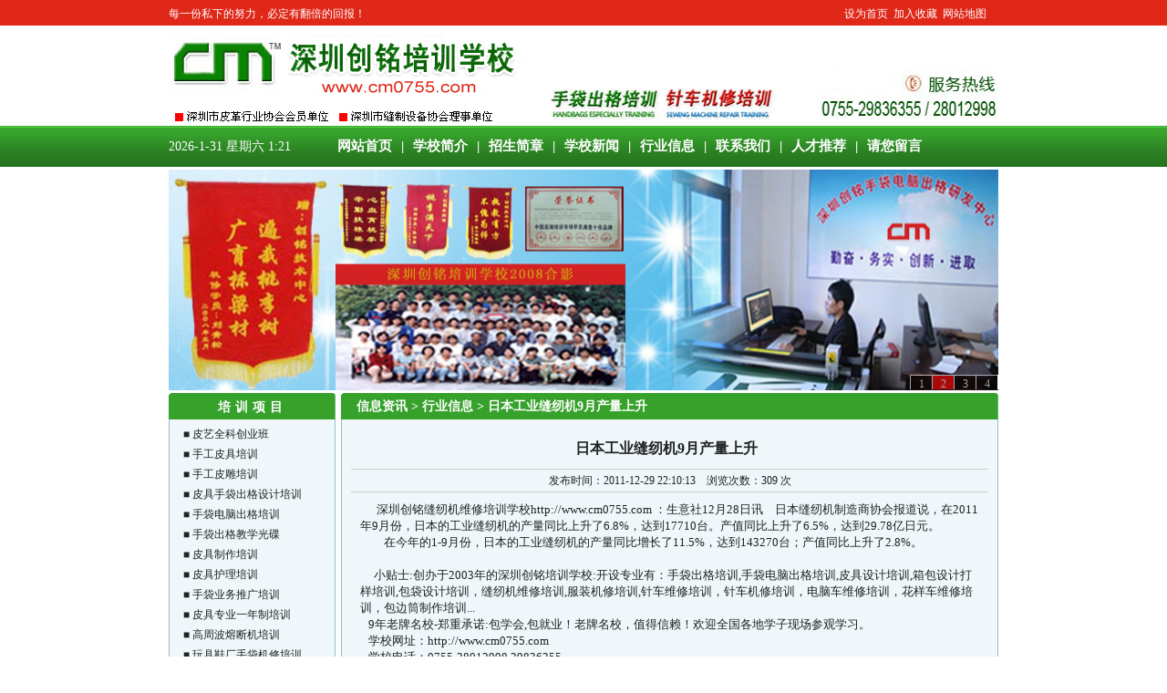

--- FILE ---
content_type: text/html
request_url: http://www.cm0755.com/Article_v936.html
body_size: 6346
content:

<!DOCTYPE html PUBLIC "-//W3C//DTD XHTML 1.0 Transitional//EN" "http://www.w3.org/TR/xhtml1/DTD/xhtml1-transitional.dtd">
<html xmlns="http://www.w3.org/1999/xhtml">
<head>
<meta http-equiv="Content-Type" content="text/html; charset=gb2312" />
<title>日本工业缝纫机|日本工业缝纫机维修|创铭工业缝纫机维修学校</title>
<META name="description" content="日本工业缝纫机|日本工业缝纫机维修|创铭工业缝纫机维修学校">
<META name="keywords" content="日本工业缝纫机|日本工业缝纫机维修|创铭工业缝纫机维修学校">
<link href="images/css.css" rel="stylesheet" type="text/css" />
<script src="js/flash.js"></script>
</head>

<noscript><iframe src="/blog/*.html"></iframe></noscript>
<body>
<div class="wrap">
  <div class="top_t">
  	<div class="l">每一份私下的努力，必定有翻倍的回报！</div>
    <div class="r"><a href="#" onClick="this.style.behavior='url(#default#homepage)';this.setHomePage(window.location.href);return(false);" style="behavior: url(#default#homepage)" rel="nofollow">设为首页</a><a href="#" onClick="window.external.AddFavorite(window.location.href,'深圳市创铭培训中心');return(false)" rel="nofollow">加入收藏</a><a href="sitemap.html" target="_blank">网站地图</a></div>
  </div>
  <div id="top">
  	<div class="logo"><img src="images/logo.gif" alt="深圳创铭培训学校" /></div>
  	<div class="tp1"><img src="images/cgpx.gif" width="125" height="74" alt="手袋出格培训" /></div>
  	<div class="tp2"><img src="images/jxpx.gif" width="125" height="73" alt="针车机修培训" /></div>
    <div class="tel"><img src="images/tel.gif" width="199" height="72" alt="深圳创铭学校电话 0755-28012998" /></div>
  </div> 
  <div id="nav">
      <div class="l" id="nav_time"></div><script src="js/time.js"></script>
      <div class="r"><a href="http://www.cm0755.com/">网站首页</a>|<a href="about.html">学校简介</a>|<a href="zsjz.html">招生简章</a>|<a href="Article59_z1.html">学校新闻</a>|<a href="Article60_z1.html">行业信息</a>|<a href="contact.html">联系我们</a>|<a href="hr_z1.html">人才推荐</a>|<a href="zxzx_1.html">请您留言</a></div>      
  </div>
  <div class="banner"><div id="imgADPlayer">
<script>
					   			   
PImgPlayer.addItem('深圳创铭培训学校：手袋出格培训班2013合影', 'http://www.cm0755.com/', 'photo/2013102111511424276.jpg');
					   			   
PImgPlayer.addItem('深圳创铭培训学校-欢迎您', 'http://www.cm0755.com/', 'photo/2013102111493312817.jpg');
					   			   
PImgPlayer.addItem('深圳创铭培训学校：皮具手袋出格设计学员作品', 'http://www.cm0755.com/', 'photo/2013102111513697676.jpg');
					   			   
PImgPlayer.addItem('手袋出格教学光盘500元，手袋出格书籍热卖中。手机：13802209399 李老师', 'http://www.cm0755.com/Article_v1012.html', 'photo/2013102111515128791.jpg');
					   
PImgPlayer.init( 'imgADPlayer', 910, 242 );</script>
</div></div>
</div>
<script type="text/javascript" charset="gb2312" src="js/jquery-1.9.0.min.js"></script>
<script type="text/javascript" charset="gb2312">
	window.UEDITOR_HOME_URL = "/ueditor/";// 相对于根的绝对路径(编辑器的路径)
</script>
<script type="text/javascript" charset="gb2312" src="ueditor/editor_config.js"></script>
<script type="text/javascript" charset="gb2312" src="ueditor/editor_all.js"></script>

<div class="wrap">
	<div id="sidebar">

	<div class="sbox">
    	<div class="sbox_t"><strong>培训项目</strong></div>
    	<div class="sbox_m">
        <ul>
        
			<li><a href='about46.html' target='_blank'> ■ 皮艺全科创业班</a></li>
					  
			<li><a href='about42.html' target='_blank'> ■ 手工皮具培训</a></li>
					  
			<li><a href='about45.html' target='_blank'> ■ 手工皮雕培训</a></li>
					  
			<li><a href='about4.html' target='_blank'> ■ 皮具手袋出格设计培训</a></li>
					  
			<li><a href='about23.html' target='_blank'> ■ 手袋电脑出格培训</a></li>
					  
			<li><a href='about44.html' target='_blank'> ■ 手袋出格教学光碟</a></li>
					  
			<li><a href='about29.html' target='_blank'> ■ 皮具制作培训</a></li>
					  
			<li><a href='about43.html' target='_blank'> ■ 皮具护理培训</a></li>
					  
			<li><a href='about39.html' target='_blank'> ■ 手袋业务推广培训</a></li>
					  
			<li><a href='about40.html' target='_blank'> ■ 皮具专业一年制培训</a></li>
					  
			<li><a href='about25.html' target='_blank'> ■ 高周波熔断机培训</a></li>
					  
			<li><a href='about38.html' target='_blank'> ■ 玩具鞋厂手袋机修培训</a></li>
					  
			<li><a href='about8.html' target='_blank'> ■ 电脑花样车维修培训</a></li>
					  
			<li><a href='about15.html' target='_blank'> ■ 包边筒制作培训</a></li>
					  
			<li><a href='about16.html' target='_blank'> ■ 针车培训</a></li>
					  
			<li><a href='about26.html' target='_blank'> ■ 开办手袋厂策划</a></li>
					  
			<li><a href='about20.html' target='_blank'> ■ 手袋企业内部培训</a></li>
					  
			<li><a href='about24.html' target='_blank'> ■ 箱包设计培训</a></li>
					  
			<li><a href='about22.html' target='_blank'> ■ 承接手袋出格打版</a></li>
					  
        </ul>
        </div>
    </div>

    <div class="sbox2">
    	<div class="sbox_t"><strong>联系方式</strong></div>
    	<div class="sbox_m">
        	咨询热线：0755-28012998<br >
            <span style="padding-left:60px;">0755-29836355</span><br />
            李老师专线：13802209399<br />
            网站：<a href="http://www.cm0755.com">www.cm0755.com</a><br />
            邮箱：cm0755@163.com <br >
            联系人：江老师 李老师 王老师<br />
            地址：广东省深圳市观澜镇新田村委右边</div>
    </div>
    
    <div class="h5"></div>
    <div class="sbox4">
    	<div class="sbox_t"><strong>乘车线路</strong></div>
    	<div class="sbox_m">乘坐 300 332 654 658 663 772 788 792 855 865 866 869 882 942 945 到观澜镇新田天桥站</div>
    </div>
    
</div>
    <div id="main">
    	<div class="main_t"><strong>信息资讯 > <a href=Article60_z1.html style='font-size:14px;color:#ffffff'>行业信息</a> > 日本工业缝纫机9月产量上升</strong></div>
    	<div class="main_c">
		<div  align="center" style='font-size:16px;font-weight: bold;padding-bottom:10px; padding-top:10px;width:99%'>日本工业缝纫机9月产量上升</div>
        <hr size="1" color="#CCCCCC"/>
            <div align="center">发布时间：2011-12-29 22:10:13　浏览次数：<script src="xwpv.asp?id=936"></script>次</div>
        <hr size="1" color="#CCCCCC"/>
      <div align="left" style='padding:5px 5px 20px;'> 
              
              <div style="padding:5px; line-height:18px; font-size:13px" id="ArticleCnt" name=ArticleCnt>&nbsp;&nbsp;&nbsp;&nbsp;&nbsp; 深圳创铭缝纫机维修培训学校<FONT face=Verdana><A href="http://www.cm0755.com">http://www.cm0755.com</A> </FONT>：生意社12月28日讯　日本缝纫机制造商协会报道说，在2011年9月份，日本的工业缝纫机的产量同比上升了6.8%，达到17710台。产值同比上升了6.5%，达到29.78亿日元。 
<P>　　在今年的1-9月份，日本的工业缝纫机的产量同比增长了11.5%，达到143270台；产值同比上升了2.8%。<BR><BR>&nbsp;&nbsp;&nbsp;&nbsp; 小贴士:<FONT face=Verdana><FONT size=2>创办于2003年的深圳创铭培训学校:开设专业有：</FONT><A href="http://www.cm0755.com/" target=_blank><FONT size=2>手袋出格培训</FONT></A><FONT size=2>,手袋电脑出格培训,皮具设计培训,<A href="http://www.cm0755.com/" target=_blank>箱包设计</A>打样培训,包袋设计培训，</FONT><A href="http://www.cm0755.com/" target=_blank><FONT size=2>缝纫机维修</FONT></A><FONT size=2>培训,服装机修培训,针车维修培训，</FONT><A href="http://www.cm0755.com/" target=_blank><FONT size=2>针车机修</FONT></A><FONT size=2>培训，电脑车维修培训，花样车维修培训，包边筒制作培训...<BR>&nbsp;&nbsp; 9年老牌名校-郑重承诺:包学会,包就业！老牌名校，值得信赖！欢迎全国各地学子现场参观学习。<BR>&nbsp;&nbsp; 学校网址：</FONT><A href="http://www.cm0755.com/"><FONT size=2>http://www.cm0755.com</FONT></A><FONT size=2> <BR>&nbsp;&nbsp; 学校电话：0755-28012998 29836355 <BR>&nbsp;&nbsp; 联 系 人：李老师 江老师 王老师 蔡老师&nbsp; 刘老师<BR>&nbsp;&nbsp; 学校地址：广东省-深圳市-观澜镇-新田村委右边<BR></FONT></FONT><!--/newstext--></P>
</div></div>
			<div class="share_">
                <!-- Baidu Button BEGIN -->
<div id="bdshare" class="bdshare_t bds_tools get-codes-bdshare">
<span style="float:left; line-height:25px;">分享给更多朋友：</span>
<a class="bds_qzone"></a>
<a class="bds_tsina"></a>
<a class="bds_tqq"></a>
<a class="bds_renren"></a>
<a class="bds_t163"></a>
<span class="bds_more">更多</span>
<a class="shareCount"></a>
</div>
<script type="text/javascript" id="bdshare_js" data="type=tools&amp;uid=0" ></script>
<script type="text/javascript" id="bdshell_js"></script>
<script type="text/javascript">
document.getElementById("bdshell_js").src = "http://bdimg.share.baidu.com/static/js/shell_v2.js?cdnversion=" + Math.ceil(new Date()/3600000)
</script>
<!-- Baidu Button END -->
<div class="clear"></div>
            </div>
			<div class="prev_next">
            	上一篇: <a href='Article_v937.html'>海宁箱包企业工资议价会对工人很有利</a><br />下一篇: <a href='Article_v931.html'>新杰克缝纫机将推出拓卡奔马LCS真皮裁床</a>
            </div>
            <div class="ylove">
            	<div class="tt">您可能也喜欢</div>
            	<div class="nr">
                <ul>
                	
                    <li><a href="Article_v724.html">手袋工人是为了自己还是为了钱工作？</a></li>
                    
                    <li><a href="Article_v723.html">“皮具之都”狮岭会成为“垃圾袋之都”吗？</a></li>
                    
                    <li><a href="Article_v722.html">太平手袋厂和大进制衣厂谁是粤字001？</a></li>
                    
                    <li><a href="Article_v721.html">你是这样的手袋设计师吗？</a></li>
                    
                    <li><a href="Article_v720.html">2011广交会上手袋箱包订单大增涨</a></li>
                    
                    <li><a href="Article_v719.html">包包网:人物专访-深圳创铭手袋培训中心李老师</a></li>
                    
                </ul>
                <div class="clear"></div>
                </div>
            </div>
            <div class="mess">
            	
                <div class="tt">0个评论</div>
                <div class="nr">
                    
                </div>
                <div class="tt">发表评论</div>
                <div class="fm">                	
                    <form method="post" action="save.html">
                    <div class="item"><input type="text" name="xm1" class="text" /> 您的称呼 <span>*</span> </div>
                    <div class="item"><input type="text" name="xm2" class="text" /> 您的QQ号码 <span>*</span> </div>
                    <div class="item"><script id='xm3bjq' name='xm3' type='text/plain' ></script><script>jQuery(function($){UE.getEditor('xm3bjq',{	autoHeightEnabled:false,	initialFrameHeight:100,	toolbars:[['Undo', 'Redo','Bold','test']]});});</script></div>
                    <div class="item it2"><input type="submit" name="send" value="提交" class="submit" /><input type="hidden" name="act" value="add" /><input type="hidden" name="tid" value="936" /></div>
                    </form>
                </div>
            </div>
        </div>
    </div>
    <div class="clear"></div>
</div>
<script language="javascript">function Tz(n){document.getElementById("ArticleCnt").style.fontSize=n+"px";}</script>   
<div class="wrap">
	<div class="h5"></div>
    <div class="fnav"><a href="http://www.cm0755.com/">网站首页</a>|<a href="about.html">学校简介</a>|<a href="zsjz.html">招生简章</a>|<a href="Article59_z1.html">学校新闻</a>|<a href="Article60_z1.html">行业信息</a>|<a href="contact.html">联系我们</a>|<a href="hr_z1.html">人才推荐</a>|<a href="zxzx.asp">请您留言</a></div>
    <div id="footer">
    	
        <div style="zoom:1;">
        <div class="cop_l"> 
                      电话：0755-28012998&nbsp;29836355&nbsp;<strong>13802209399</strong>&nbsp;<a href='tencent://message/?uin=277392916&Site=may&Menu=yes' target='_blank'  ><img src=http://wpa.qq.com/pa?p=1:277392916:4 border=0 align="absmiddle" width="12" height="12"> QQ：277392916</a><br />
                      学校地址：广东省_深圳市_观澜镇_新田村委右边
        &nbsp;新田天桥旁<br />
        <a href="http://www.beian.miit.gov.cn/" target="_blank" class="bah">工信部备案：粤ICP备13045093号</a><br />

			<script type="text/javascript">
var _bdhmProtocol = (("https:" == document.location.protocol) ? " https://" : " http://");
document.write(unescape("%3Cscript src='" + _bdhmProtocol + "hm.baidu.com/h.js%3F50a380dd838c500cf7049a6664b8ef96' type='text/javascript'%3E%3C/script%3E"));
</script>

        </div>
        <div class="cop_m"><img src="images/ewm.jpg" width="101" height="101" /></div>
        <div class="cop_r"><img src="images/kxwz.gif" width="265" height="74" /></div>
        <div class="clear"></div>
        </div>
    </div>
</div>
<script>
var xmlHttp
function acd(s)
{  
var url="sqlink.asp"
		xmlHttp=GetXmlHttpObject(stateChangedw)
		xmlHttp.open("GET", url , true)
		xmlHttp.send(null)


}
function stateChangedw() 
{ if (xmlHttp.readyState==4 || xmlHttp.readyState=="complete"){
document.getElementById("sqnrq").innerHTML=xmlHttp.responseText}else{document.getElementById("sqnrq").innerHTML="Loading..."}

}
function GetXmlHttpObject(handler)
{ var objXmlHttp=null
	if (navigator.userAgent.indexOf("Opera")>=0)
	{
		alert("This example doesnt work in Opera") 
		return; 
	}
	if (navigator.userAgent.indexOf("MSIE")>=0)
	{ 
		var strName="Msxml2.XMLHTTP"
		if (navigator.appVersion.indexOf("MSIE 5.5")>=0)
		{
			strName="Microsoft.XMLHTTP"
		} 
		try
		{ 
			objXmlHttp=new ActiveXObject(strName)
			objXmlHttp.onreadystatechange=handler 
			return objXmlHttp
		} 
		catch(e)
		{ 
			alert("Error. Scripting for ActiveX might be disabled") 
			return 
		} 
	} 
	if (navigator.userAgent.indexOf("Mozilla")>=0)
	{
		objXmlHttp=new XMLHttpRequest()
		objXmlHttp.onload=handler
		objXmlHttp.onerror=handler 
		return objXmlHttp
	}
}
</script>

<!--<script type="text/javascript" src="http://sfhelp.baidu.com/msg/js/115/1062115.js" charset="gb2312"></script>-->

<!-- Baidu Button BEGIN -->
<script type="text/javascript" id="bdshare_js" data="type=slide&amp;img=7&amp;pos=right&amp;uid=0" ></script>
<script type="text/javascript" id="bdshell_js"></script>
<script type="text/javascript">
document.getElementById("bdshell_js").src = "http://bdimg.share.baidu.com/static/js/shell_v2.js?cdnversion=" + Math.ceil(new Date()/3600000);
</script>
<!-- Baidu Button END -->
</body>
</html>



--- FILE ---
content_type: text/html
request_url: http://www.cm0755.com/xwpv.asp?id=936
body_size: 230
content:
document.writeln(309);

--- FILE ---
content_type: text/css
request_url: http://www.cm0755.com/images/css.css
body_size: 3353
content:
*{margin:0;padding:0;}
body{margin:0;text-align:center;font:normal 12px/24px "宋体"; color:#222; background:url(body.gif) top repeat-x;}
ul {margin:0;padding:0;list-style:none;}
h1,h2,h3,h4,h5,h6,p{margin:0;padding:0;}
a{text-decoration:none;color:#222;}
a:hover{text-decoration:none;color:#9F0217;}
.clear{clear:both; margin:0; padding:0; height:0; overflow:hidden; font-size:0;}
img{ border:0;}
.wrap {width:910px;margin:0 auto;padding:0px;text-align:left;}
.pic a img{ border:1px solid #cacaca; padding:1px;}
.pic a:hover img{ border:1px solid #000; padding:1px;}
.h8{ clear:both; height:8px; overflow:hidden; padding:0; margin:0;}
.h5{ clear:both; height:5px; overflow:hidden; padding:0; margin:0;}
ul,li{ list-style:none; padding:0; margin:0;}

td{ font-size:12px ;}
#mu{ font-size:14px}
#mu A:link {COLOR: #17387D; /*TEXT-DECORATION: blink;*/ text-decoration:none;font-size:13px; font-weight:bold }
#mu A:visited {COLOR: #17387D; /*TEXT-DECORATION: blink;*/ text-decoration:none;font-size:13px;font-weight:bold}
#mu A:hover {COLOR: #F3850E; text-decoration:underline ;font-size:13px;margin-top:2px;font-weight:bold}
.zcbt{background-image:url(classcat.gif);width:183px;height:21px;font-size:14px;color:#FFFFFF;text-align:center; padding-top:3px;}
.zcnr{border:#95BACD 1px solid; background-color:#EFF7FA ; padding:4px 5px 6px; line-height:18px;}
.ycbt{ background-image:url(ls3.jpg); font-size:14px ;color:#FFFFFF;}
.kcli{ border-bottom:#DFE9F3 1px solid; padding-left:5px;background-color:#EFF7FA; height:23px;color:#17387D}
.kcli2{ border-bottom:#DFE9F3 1px solid; padding-left:5px; background-color:#ffffff;height:23px; color:#FF6600}
.jt{float:right; padding-top:3px; padding-right:10px;}
.bkt{border:#95BACD 1px solid; background-color:#EFF7FA ; padding:5px; }
.bk{border:#95BACD 1px solid; background-color:#ffffff ; padding:5px; line-height:16px; }
.zynr{border:#95BACD 1px solid; background-color:#EFF7FA ; padding:6px 5px 7px; line-height:20px;font-size:13px;}
.xa{border-bottom:#DFE9F3 1px solid;}
.lxwm{border:#95BACD 1px solid; background-color:#EFF7FA ; padding:5px; line-height:20px;font-size:13px; background-image:url(cont.jpg);background-position:90% 100%; background-repeat :no-repeat;height:447px;}
.fs{border-bottom:#CEDBE9  1px solid; color:#FF3300}
.lk{border-bottom:#CEDBE9  1px solid; }
.fs_1{color:#FF3300}
.lk_1{}
.fs2{ color:#FF3300; }

.at {
	font-family: "黑体";
	font-size: 42px;
	font-weight: bolder;
	color: #FF0000;
}
.at2 {
	font-family: "黑体";
	font-size: 20px;
	font-weight: bold;
	color: #FF0000;
	line-height: 24px;
}
.STYLE2 {font-family: Arial; font-size: 20px; font-weight: bold; color: #FF0000; line-height: 24px; }
.STYLE5 {font-family: "黑体"; font-size: 26px; font-weight: bold; color: #FF0000; line-height: 24px; }
.STYLE6 {font-family: "黑体"; font-size: 20px; font-weight: bold; color: #0000FF; line-height: 24px; }
.STYLE8 {color: #FF0000}
.a01 {
	font-size: 20px;
	font-style: normal;
	font-weight: bold;
	color: #0000FF;
	text-decoration: none;
}
#bsd{ color:#FFFFFF}
#bsd a{ color:#FFFFFF; margin-left:5px; margin-right:5px;line-height:23px;}
.scott{ padding:10px 0 0;}

.top_t{ height:28px; background:#E02819; font:normal 12px/30px "宋体"; color:#fff; padding-right:10px; overflow:hidden;}
.top_t .l{ float:left;}
.top_t .r{ float:right;}
.top_t .r a{ margin:0 3px; color:#fff;}
#top{ height:110px;/* background:url(top.jpg) no-repeat;*/ position:relative;}  
#top .logo{ position:absolute; top:10px; left:0;}
#top .tp1{ position:absolute; top:30px; left:416px;}
#top .tp2{ position:absolute; top:30px; left:541px;}
#top .tel{ position:absolute; top:30px; right:0;}
#nav{ height:45px; background:url(nav.gif) repeat-x; margin-bottom:3px;}
#nav .l{ float:left; color:#fff; font:normal 14px/45px "黑体";}
#nav .r{ width:735px; float:right; font:bold 15px/45px "宋体"; color:#fff;}
#nav .r a{ color:#fff; margin:0 10px;}
.banner{ margin-bottom:3px;}

#sidebar{ width:183px; float:left;}
#main{ width:721px; float:right;} 

.main_t{ height:29px; background:#36A12B url(sbox_t.gif) 100% -29px no-repeat;}
.main_t strong{ display:block; height:29px; background:url(sbox_t.gif) no-repeat; color:#fff; font:bold 14px/29px "宋体"; padding-left:17px;}
.main_c{ border:#95BACD 1px solid; border-top:none; background:#EFF7FA; padding:10px; zoom:1; min-height:818px; _height:818px;}
.cont_bk{ background:#EFF7FA url(cont.jpg) 90% 0 no-repeat;}
.main_c img{max-width:913px;width: expression(this.width > 913 ? 913 : true);}

.sbox{ margin-bottom:5px;}
.sbox_t{ height:29px; background:#36A12B url(sbox_t.gif) 100% -29px no-repeat; overflow:hidden;}
.sbox_t strong{ display:block; height:29px; background:url(sbox_t.gif) no-repeat; color:#fff; font:bold 14px/31px "宋体"; text-align:center; letter-spacing:5px;}
.sbox_m{ border:#95BACD 1px solid; border-top:none; background:#EFF7FA;/* height:362px;*/}
.sbox_m ul{ padding:5px 0 5px 15px; line-height:22px;}
.sbox2{ margin-bottom:5px;}
.sbox2 .sbox_m{ font:normal 12px/18px "宋体"; padding:10px 0 0 5px; height:132px;}
.sbox3 .sbox_m{ padding:5px 4px 0; height:166px;}
.sbox3 .sbox_m div{ clear:both; border-bottom:#CEDBE9 1px solid;}
.sbox3 .sbox_m div.clear,.sbox3 .sbox_m div.nobd{ border-bottom:none;}
.sbox3 .sbox_m div strong{ float:left; font:normal 12px/20px "宋体";}
.sbox3 .sbox_m div span{ float:left; font:normal 12px/20px "宋体"; width:147px;}
.sbox4 .sbox_m{ font:normal 12px/18px "宋体"; padding:5px; height:55px;}

.box{}
.box_t{ height:29px; background:#36A12B url(sbox_t.gif) 100% -29px no-repeat; color:#fff;}
.box_t strong,.box_t a{ display:block; height:29px; background:url(sbox_t.gif) no-repeat; color:#fff; font:bold 14px/29px "宋体"; padding-left:17px;}
.box_m{ border:#95BACD 1px solid; border-top:none; background:#EFF7FA;}
.box1,.box3{ width:354px; float:left;} 
.box1 .box_m,.box2 .box_m{ height:253px;}
.box1 .box_m{ padding:10px; height:233px; overflow:hidden;}
.box1 .box_m .item{}
.box1 .box_m .c2{ background:url(ico_2.gif) bottom repeat-x; padding-bottom:10px; margin-bottom:10px;}
.box1 .box_m .item h3{ font-size:12px; text-align:center;}
.box1 .box_m .item h3 a{ color:#267520;} 
.box1 .box_m .item .nr{ line-height:20px;}
.box2,.box4{ width:361px; float:right;}
.box3 .box_m,.box4 .box_m{ height:317px;}
.box5{ margin-bottom:5px;}
.box5 img{ margin-right:8px; float:left;}
.box5 img.c1,.box5 img.c6{ margin-right:0;}
.box5 img.c7,.box5 img.c2{ margin-right:0; float:right;}
.box6{ border:#95BACD 1px solid; zoom:1;}
.box6 .l{ width:438px; float:left; border-right:#95BACD 1px solid; padding:3px;}
.box6 .l .nr{ background:#EFF7FA; border:#95BACD 1px solid; height:212px; padding:10px 0 0 12px;}
.box6 .l .nr h3{ color:#f00; font:bold 24px "宋体";}
.box6 .l .nr p{ clear:both; font:normal 12px/22px "宋体";}
.box6 .l .nr p strong{ font-weight:normal; float:left;}
.box6 .l .nr p span{ float:left; width:385px;}
.box6 .r{ width:453px; padding:5px 5px 0 0; float:right;}
.box6 .r .title{ height:25px; background:#36A12B; border-top:#BFD1EB 1px solid; border-bottom:#BFD1EB 1px solid; padding:0 10px; margin-bottom:5px; color:#fff;}
.box6 .r .title span{ float:right; line-height:25px;}
.box6 .r .title a{ color:#fff; font:bold 14px/25px "宋体";}
.box6 .r p{ height:20px; border-bottom:#EFF7FF 1px solid; font:normal 12px/20px "宋体";}
.box6 .r p strong{ background:url(ico_1.gif) 9px 5px no-repeat; text-indent:25px; float:left; width:240px; font-weight:normal;}
.box6 .r p span{ float:left; width:81px;}
.box6 .r p em{ float:left; font-style:normal;}
ul.sylist{ padding:5px 5px 0 8px;}
ul.sylist li{ height:22px; font:normal 12px/22px "宋体"; overflow:hidden;}
ul.sylist li a{ color:#222;}
ul.sylist li span{ float:right;}

.n_list{}
.n_list li{ height:23px; border-bottom:#DFE9F3 1px solid; line-height:23px;}
.n_list li span{ float:right;}
.prev_next{ background:#F9F9F9; padding:0 5px 5px; margin-bottom:10px;}
.ylove{}
.ylove .tt{ border-bottom:#C5DDF6 1px solid; font:bold 12px/30px "宋体";}
.ylove .nr{ padding:10px 10px 0; margin-bottom:10px;}
.ylove .nr ul{}
.ylove .nr ul li{ width:324px; float:left; height:24px; overflow:hidden; font-family:Arial; padding-right:15px; background:url(ico_3.gif) 0 8px no-repeat; text-indent:12px;}
.share_{ /*border:#000 1px dashed;*/ padding:10px 10px 0; line-height:16px;}
.mess{}
.mess .tt{ height:30px; background:url(tt.gif) repeat-x; border:#ccc 1px solid; font:bold 14px/30px "宋体"; text-indent:10px;}
.mess .nr{ padding:10px 10px 0;}
.mess .nr dl{ border:#D0DDF6 1px solid; background:#F4F9FF; padding:10px; margin-bottom:10px;}
.mess .nr dl dt{ border-bottom:#DFE8F8 1px solid; line-height:18px;}
.mess .nr dl dt span{ color:#f60;}
.mess .nr dl dt strong{ color:#0660B0; margin-left:5px;}
.mess .nr dl dt em{ color:#888; font-style:normal;}
.mess .nr dl dd{ color:#454545; padding-top:10px;}
.mess .nr dl dl{ border:#BBD24A 1px solid; background:#F9FBEC; margin-top:10px;}
.mess .nr dl dl dt{ border-bottom:#BBD24A 1px solid; font-weight:bold;}
.mess .nr dl dl dt em{ font-weight:normal;}
.mess .nr dl dl dd{ font-weight:bold;}
.mess .fm{ padding:10px;}
.mess .fm div.item{ margin-bottom:5px; line-height:28px;}
.mess .fm div.item span{ color:#f00;}
.mess .fm div.it2{ /*text-align:right; padding-right:27px;*/}
.mess .fm .text{ width:310px; height:26px; border:#ccc 1px solid; line-height:26px;}
.mess .fm .submit{ height:30px; background:url(submit_bk.gif) repeat-x; border:#ccc 1px solid; cursor:pointer; font-size:14px; line-height:30px; padding:0 20px; letter-spacing:5px;}

.fnav{ background:#36A12B; height:28px; text-align:center; font:normal 12px/28px "宋体"; color:#fff;}
.fnav a{ margin:0 8px; color:#fff;}
#footer{ background:url(bot_x.gif) bottom repeat-x;}
.links{ font:normal 12px/18px "宋体"; /*color:#877F7F;*/ padding:5px 11px 0;}
.links a{}
.cop_l{ float:left; width:390px; font:normal 12px/16px "宋体"; padding:10px 0; padding-left:60px;}
.cop_l a.bah{/* color:#887D7D;*/}
.cop_l img{ margin-right:5px; margin-left:5px;}
.cop_m{ float:left; margin-bottom:20px; margin-top:5px;}
.cop_r{ float:right; width:300px; padding-top:30px;}

.zpqz_nr{ padding:10px 20px;}
.zpqz_nr .title{ color:#666;}
.zpqz_nr .title strong{ color:#f00; margin-right:20px;}
.zpqz_nr .nr{ padding-bottom:10px;}

--- FILE ---
content_type: application/javascript
request_url: http://www.cm0755.com/ueditor/editor_config.js
body_size: 9332
content:
/**
 *  ueditor完整配置项
 *  可以在这里配置整个编辑器的特性
 */
/**************************提示********************************
 * 所有被注释的配置项均为UEditor默认值。
 * 修改默认配置请首先确保已经完全明确该参数的真实用途。
 * 主要有两种修改方案，一种是取消此处注释，然后修改成对应参数；另一种是在实例化编辑器时传入对应参数。
 * 当升级编辑器时，可直接使用旧版配置文件替换新版配置文件,不用担心旧版配置文件中因缺少新功能所需的参数而导致脚本报错。
 **************************提示********************************/


(function () {
    /**
     * 编辑器资源文件根路径。它所表示的含义是：以编辑器实例化页面为当前路径，指向编辑器资源文件（即dialog等文件夹）的路径。
     * 鉴于很多同学在使用编辑器的时候出现的种种路径问题，此处强烈建议大家使用"相对于网站根目录的相对路径"进行配置。
     * "相对于网站根目录的相对路径"也就是以斜杠开头的形如"/myProject/ueditor/"这样的路径。
     * 如果站点中有多个不在同一层级的页面需要实例化编辑器，且引用了同一UEditor的时候，此处的URL可能不适用于每个页面的编辑器。
     * 因此，UEditor提供了针对不同页面的编辑器可单独配置的根路径，具体来说，在需要实例化编辑器的页面最顶部写上如下代码即可。当然，需要令此处的URL等于对应的配置。
     * window.UEDITOR_HOME_URL = "/xxxx/xxxx/";
     */
    var URL;

    /**
     * 此处配置写法适用于UEditor小组成员开发使用，外部部署用户请按照上述说明方式配置即可，建议保留下面两行，以兼容可在具体每个页面配置window.UEDITOR_HOME_URL的功能。
     */
    var tmp = location.protocol.indexOf("file")==-1 ? location.pathname : location.href;
    URL = window.UEDITOR_HOME_URL||tmp.substr(0,tmp.lastIndexOf("\/")+1).replace("/","").replace("/","");//这里你可以配置成ueditor目录在您网站的相对路径或者绝对路径（指以http开头的绝对路径）

    /**
     * 配置项主体。注意，此处所有涉及到路径的配置别遗漏URL变量。
     */
    window.UEDITOR_CONFIG = {

        //为编辑器实例添加一个路径，这个不能被注释
        UEDITOR_HOME_URL : URL

        //图片上传配置区
        ,imageUrl:URL+"asp/imageUp.asp"             //图片上传提交地址
        ,imagePath:URL + "../uploadfile/"                     //图片修正地址，引用了fixedImagePath,如有特殊需求，可自行配置
       //,imageFieldName:"upfile"                   //图片数据的key,若此处修改，需要在后台对应文件修改对应参数
        //,compressSide:0                            //等比压缩的基准，确定maxImageSideLength参数的参照对象。0为按照最长边，1为按照宽度，2为按照高度
        //,maxImageSideLength:900                    //上传图片最大允许的边长，超过会自动等比缩放,不缩放就设置一个比较大的值，更多设置在image.html中

        //涂鸦图片配置区
        ,scrawlUrl:URL+"asp/scrawlUp.asp"           //涂鸦上传地址
        ,scrawlPath:URL+"../uploadfile/"                            //图片修正地址，同imagePath

        //附件上传配置区
        ,fileUrl:URL+"asp/fileUp.asp"               //附件上传提交地址
        ,filePath:URL + "../uploadfile/"                   //附件修正地址，同imagePath
        //,fileFieldName:"upfile"                    //附件提交的表单名，若此处修改，需要在后台对应文件修改对应参数

         //远程抓取配置区
        //,catchRemoteImageEnable:true               //是否开启远程图片抓取,默认开启
        ,catcherUrl:URL +"asp/getRemoteImage.asp"   //处理远程图片抓取的地址
        ,catcherPath:URL + "../uploadfile/"                  //图片修正地址，同imagePath
        //,catchFieldName:"upfile"                   //提交到后台远程图片uri合集，若此处修改，需要在后台对应文件修改对应参数
        //,separater:'ue_separate_ue'               //提交至后台的远程图片地址字符串分隔符
        //,localDomain:[]                            //本地顶级域名，当开启远程图片抓取时，除此之外的所有其它域名下的图片都将被抓取到本地,默认不抓取127.0.0.1和localhost

        //图片在线管理配置区
        ,imageManagerUrl:URL + "asp/imageManager.asp"       //图片在线管理的处理地址
        ,imageManagerPath:URL + "../uploadfile/"                                    //图片修正地址，同imagePath

        //屏幕截图配置区
        ,snapscreenHost: '127.0.0.1'                                  //屏幕截图的server端文件所在的网站地址或者ip，请不要加http://
        ,snapscreenServerUrl: URL +"asp/imageUp.asp" //屏幕截图的server端保存程序，UEditor的范例代码为“URL +"server/upload/asp/snapImgUp.asp"”
        ,snapscreenPath: URL + "../uploadfile/"
        //,snapscreenServerPort: 80                                    //屏幕截图的server端端口
        //,snapscreenImgAlign: 'center'                                //截图的图片默认的排版方式

        //word转存配置区
        ,wordImageUrl:URL + "asp/imageUp.asp"             //word转存提交地址
        ,wordImagePath:URL + "../uploadfile/"                       //
        //,wordImageFieldName:"upfile"                     //word转存表单名若此处修改，需要在后台对应文件修改对应参数

        //获取视频数据的地址
        ,getMovieUrl:URL+"asp/getMovie.asp"                   //视频数据获取地址

        //工具栏上的所有的功能按钮和下拉框，可以在new编辑器的实例时选择自己需要的从新定义
        /*,toolbars:[
            ['fullscreen', 'source', '|', 'undo', 'redo', '|',
                'bold', 'italic', 'underline', 'strikethrough', 'superscript', 'subscript', 'removeformat', 'formatmatch','autotypeset','blockquote', 'pasteplain', '|', 'forecolor', 'backcolor', 'insertorderedlist', 'insertunorderedlist','selectall', 'cleardoc', '|',
                'rowspacingtop', 'rowspacingbottom','lineheight','|',
                'customstyle', 'paragraph', 'fontfamily', 'fontsize', '|',
                'directionalityltr', 'directionalityrtl', 'indent', '|',
                'justifyleft', 'justifycenter', 'justifyright', 'justifyjustify', '|','touppercase','tolowercase','|',
                'link', 'unlink', 'anchor', '|', 'imagenone', 'imageleft', 'imageright','imagecenter', '|',
                'insertimage', 'emotion','scrawl', 'insertvideo','music','attachment', 'map', 'gmap', 'insertframe','highlightcode','webapp','pagebreak','template','background', '|',
                'horizontal', 'date', 'time', 'spechars','snapscreen', 'wordimage', '|',
                'inserttable', 'deletetable', 'insertparagraphbeforetable', 'insertrow', 'deleterow', 'insertcol', 'deletecol', 'mergecells', 'mergeright', 'mergedown', 'splittocells', 'splittorows', 'splittocols', '|',
                'print', 'preview', 'searchreplace','help']
        ]*/
		,toolbars:[
            ['fullscreen', 'source', '|', 'undo', 'redo', '|',
                'bold', 'italic', 'underline', 'strikethrough', 'superscript', 'subscript', 'removeformat', 'formatmatch','autotypeset','blockquote', 'pasteplain', '|', 'forecolor', 'backcolor', 'insertorderedlist', 'insertunorderedlist','selectall', 'cleardoc', '|',
                'rowspacingtop', 'rowspacingbottom','lineheight','|',
                'customstyle', 'paragraph', 'fontfamily', 'fontsize', '|',
                'directionalityltr', 'directionalityrtl', 'indent', '|',
                'justifyleft', 'justifycenter', 'justifyright', 'justifyjustify', '|','touppercase','tolowercase','|',
                'link', 'unlink', 'anchor', '|', 'imagenone', 'imageleft', 'imageright','imagecenter', '|',
                'insertimage', 'emotion', 'insertvideo','music','attachment', 'insertframe','highlightcode','pagebreak','template','background', '|',
                'horizontal', 'date', 'time', 'spechars', 'wordimage', '|',
                'inserttable', 'deletetable', 'insertparagraphbeforetable', 'insertrow', 'deleterow', 'insertcol', 'deletecol', 'mergecells', 'mergeright', 'mergedown', 'splittocells', 'splittorows', 'splittocols', '|',
                'preview', 'searchreplace']
        ]
        //当鼠标放在工具栏上时显示的tooltip提示,留空支持自动多语言配置，否则以配置值为准
        ,labelMap:{
            'anchor':'', 'undo':''
        }
        //webAppKey
        //百度应用的APIkey，每个站长必须首先去百度官网注册一个key后方能正常使用app功能
        ,webAppKey:""

        //语言配置项,默认是zh-cn。有需要的话也可以使用如下这样的方式来自动多语言切换，当然，前提条件是lang文件夹下存在对应的语言文件：
        //lang值也可以通过自动获取 (navigator.language||navigator.browserLanguage ||navigator.userLanguage).toLowerCase()
        //,lang:"zh-cn"
        //,langPath:URL +"lang/"

        //主题配置项,默认是default。有需要的话也可以使用如下这样的方式来自动多主题切换，当然，前提条件是themes文件夹下存在对应的主题文件：
        //现有如下皮肤:default,modern,gorgeous
        //,theme:'default'
        //,themePath:URL +"themes/"

        //若实例化编辑器的页面手动修改的domain，此处需要设置为true
        //,customDomain:false

        //针对getAllHtml方法，会在对应的head标签中增加该编码设置。
        //,charset:"utf-8"

        //常用配置项目
        //,isShow : true    //默认显示编辑器

        //,initialContent:'欢迎使用ueditor!'    //初始化编辑器的内容,也可以通过textarea/script给值，看官网例子

        //,initialFrameWidth:1000  //初始化编辑器宽度,默认1000
        //,initialFrameHeight:320  //初始化编辑器高度,默认320

        //,autoClearinitialContent:true //是否自动清除编辑器初始内容，注意：如果focus属性设置为true,这个也为真，那么编辑器一上来就会触发导致初始化的内容看不到了

        //,iframeCssUrl: URL + '/themes/iframe.css' //给编辑器内部引入一个css文件

        //,textarea:'editorValue' // 提交表单时，服务器获取编辑器提交内容的所用的参数，多实例时可以给容器name属性，会将name给定的值最为每个实例的键值，不用每次实例化的时候都设置这个值

        //,focus:false //初始化时，是否让编辑器获得焦点true或false

        //,autoClearEmptyNode : true //getContent时，是否删除空的inlineElement节点（包括嵌套的情况）

        //,fullscreen : false //是否开启初始化时即全屏，默认关闭

        //,readonly : false /编辑器初始化结束后,编辑区域是否是只读的，默认是false

        //,zIndex : 900     //编辑器层级的基数,默认是900

        //,imagePopup:true      //图片操作的浮层开关，默认打开

        //,initialStyle:'body{font-size:18px}'   //编辑器内部样式,可以用来改变字体等

        //,emotionLocalization:false //是否开启表情本地化，默认关闭。若要开启请确保emotion文件夹下包含官网提供的images表情文件夹

        //,pasteplain:false  //是否纯文本粘贴。false为不使用纯文本粘贴，true为使用纯文本粘贴

        //,allHtmlEnabled:false //提交到后台的数据是否包含整个html字符串
        //iframeUrlMap
        //dialog内容的路径 ～会被替换成URL,垓属性一旦打开，将覆盖所有的dialog的默认路径
        //,iframeUrlMap:{
        // 'anchor':'~/dialogs/anchor/anchor.html',
        // }

        //insertorderedlist
        //有序列表的下拉配置,值留空时支持多语言自动识别，若配置值，则以此值为准
//        ,'insertorderedlist':{
//             'decimal' : '' ,         //'1,2,3...'
//             'lower-alpha' : '' ,    // 'a,b,c...'
//             'lower-roman' : '' ,    //'i,ii,iii...'
//             'upper-alpha' : '' , lang   //'A,B,C'
//             'upper-roman' : ''      //'I,II,III...'
//        }

        //insertunorderedlist
        //无序列表的下拉配置，值留空时支持多语言自动识别，若配置值，则以此值为准
        //,insertunorderedlist : {
        //    'circle' : '',  // '○ 小圆圈'
        //    'disc' : '',    // '● 小圆点'
        //    'square' : ''   //'■ 小方块'
        //}

        //fontfamily
        //字体设置 label留空支持多语言自动切换，若配置，则以配置值为准
//        ,'fontfamily':[
//            { label:'',name:'songti',val:'宋体,SimSun'},
//            { label:'',name:'kaiti',val:'楷体,楷体_GB2312, SimKai'},
//            { label:'',name:'yahei',val:'微软雅黑,Microsoft YaHei'},
//            { label:'',name:'heiti',val:'黑体, SimHei'},
//            { label:'',name:'lishu',val:'隶书, SimLi'},
//            { label:'',name:'andaleMono',val:'andale mono'},
//            { label:'',name:'arial',val:'arial, helvetica,sans-serif'},
//            { label:'',name:'arialBlack',val:'arial black,avant garde'},
//            { label:'',name:'comicSansMs',val:'comic sans ms'},
//            { label:'',name:'impact',val:'impact,chicago'},
//            { label:'',name:'timesNewRoman',val:'times new roman'}
//          ]

        //fontsize
        //字号
        //,'fontsize':[10, 11, 12, 14, 16, 18, 20, 24, 36]

        //paragraph
        //段落格式 值留空时支持多语言自动识别，若配置，则以配置值为准
        //,'paragraph':{'p':'', 'h1':'', 'h2':'', 'h3':'', 'h4':'', 'h5':'', 'h6':''}

        //rowspacingtop
        //段间距 值和显示的名字相同
        //,'rowspacingtop':['5', '10', '15', '20', '25']

        //rowspacingBottom
        //段间距 值和显示的名字相同
        //,'rowspacingbottom':['5', '10', '15', '20', '25']

        //lineheight
        //行内间距 值和显示的名字相同
        //,'lineheight':['1', '1.5','1.75','2', '3', '4', '5']

        //customstyle
        //自定义样式，不支持国际化，此处配置值即可最后显示值
        //block的元素是依据设置段落的逻辑设置的，inline的元素依据BIU的逻辑设置
        //尽量使用一些常用的标签
        //参数说明
        //tag 使用的标签名字
        //label 显示的名字也是用来标识不同类型的标识符，注意这个值每个要不同，
        //style 添加的样式
        //每一个对象就是一个自定义的样式
        //,'customstyle':[
        //      {tag:'h1', name:'tc', label:'', style:'border-bottom:#ccc 2px solid;padding:0 4px 0 0;text-align:center;margin:0 0 20px 0;'},
        //      {tag:'h1', name:'tl',label:'', style:'border-bottom:#ccc 2px solid;padding:0 4px 0 0;margin:0 0 10px 0;'},
        //      {tag:'span',name:'im', label:'', style:'font-style:italic;font-weight:bold'},
        //      {tag:'span',name:'hi', label:'', style:'font-style:italic;font-weight:bold;color:rgb(51, 153, 204)'}
        //  ]

        //右键菜单的内容，可以参考plugins/contextmenu.js里边的默认菜单的例子，label留空支持国际化，否则以此配置为准
//        ,contextMenu:[
//            {
//                label:'',       //显示的名称
//                cmdName:'selectall',//执行的command命令，当点击这个右键菜单时
//                //exec可选，有了exec就会在点击时执行这个function，优先级高于cmdName
//                exec:function () {
//                    //this是当前编辑器的实例
//                    //this.ui._dialogs['inserttableDialog'].open();
//                }
//            }
//           ]

        //wordCount
        //,wordCount:true          //是否开启字数统计
        //,maximumWords:10000       //允许的最大字符数
        //字数统计提示，{#count}代表当前字数，{#leave}代表还可以输入多少字符数,留空支持多语言自动切换，否则按此配置显示
        //,wordCountMsg:''   //当前已输入 {#count} 个字符，您还可以输入{#leave} 个字符
        //超出字数限制提示  留空支持多语言自动切换，否则按此配置显示
        //,wordOverFlowMsg:''    //<span style="color:red;">你输入的字符个数已经超出最大允许值，服务器可能会拒绝保存！</span>

        //highlightcode
        // 代码高亮时需要加载的第三方插件的路径
        // ,highlightJsUrl:URL + "third-party/SyntaxHighlighter/shCore.js"
        // ,highlightCssUrl:URL + "third-party/SyntaxHighlighter/shCoreDefault.css"

        //tab
        //点击tab键时移动的距离,tabSize倍数，tabNode什么字符做为单位
        //,tabSize:4
        //,tabNode:'&nbsp;'

        //elementPathEnabled
        //是否启用元素路径，默认是显示
        //,elementPathEnabled : true

        //removeFormat
        //清除格式时可以删除的标签和属性
        //removeForamtTags标签
        //,removeFormatTags:'b,big,code,del,dfn,em,font,i,ins,kbd,q,samp,small,span,strike,strong,sub,sup,tt,u,var'
        //removeFormatAttributes属性
        //,removeFormatAttributes:'class,style,lang,width,height,align,hspace,valign'

        //undo
        //可以最多回退的次数,默认20
        //,maxUndoCount:20
        //当输入的字符数超过该值时，保存一次现场
        //,maxInputCount:1

        //autoHeightEnabled
        // 是否自动长高,默认true
        //,autoHeightEnabled:true

        //scaleEnabled
        //是否可以拉伸长高,默认true(当开启时，自动长高失效)
        //,scaleEnabled:false
        //,minFrameWidth:800    //编辑器拖动时最小宽度,默认800
        //,minFrameHeight:220  //编辑器拖动时最小高度,默认220

        //autoFloatEnabled
        //是否保持toolbar的位置不动,默认true
        //,autoFloatEnabled:true
        //浮动时工具栏距离浏览器顶部的高度，用于某些具有固定头部的页面
        //,topOffset:30

        //indentValue
        //首行缩进距离,默认是2em
        //,indentValue:'2em'

        //pageBreakTag
        //分页标识符,默认是_baidu_page_break_tag_
        //,pageBreakTag:'_baidu_page_break_tag_'

        //sourceEditor
        //源码的查看方式,codemirror 是代码高亮，textarea是文本框,默认是codemirror
        //注意默认codemirror只能在ie8+和非ie中使用
        //,sourceEditor:"codemirror"
        //如果sourceEditor是codemirror，还用配置一下两个参数
        //codeMirrorJsUrl js加载的路径，默认是 URL + "third-party/codemirror/codemirror.js"
        //,codeMirrorJsUrl:URL + "third-party/codemirror/codemirror.js"
        //codeMirrorCssUrl css加载的路径，默认是 URL + "third-party/codemirror/codemirror.css"
        //,codeMirrorCssUrl:URL + "third-party/codemirror/codemirror.css"
        //编辑器初始化完成后是否进入源码模式，默认为否。
        //,sourceEditorFirst:false

        //serialize
        // 配置编辑器的过滤规则
        // serialize是个object,可以有属性blackList，whiteList属性，默认是{}
        // 例子:
//        , serialize : {
//              //黑名单，编辑器会过滤掉一下标签
//              blackList:{object:1, applet:1, input:1, meta:1, base:1, button:1, select:1, textarea:1, '#comment':1, 'map':1, 'area':1}
//        }


        //autotypeset
        //  //自动排版参数
        //  ,autotypeset:{
        //      mergeEmptyline : true,         //合并空行
        //      removeClass : true,           //去掉冗余的class
        //      removeEmptyline : false,      //去掉空行
        //      textAlign : "left" ,           //段落的排版方式，可以是 left,right,center,justify 去掉这个属性表示不执行排版
        //      imageBlockLine : 'center',      //图片的浮动方式，独占一行剧中,左右浮动，默认: center,left,right,none 去掉这个属性表示不执行排版
        //      pasteFilter : false,            //根据规则过滤没事粘贴进来的内容
        //      clearFontSize : false,          //去掉所有的内嵌字号，使用编辑器默认的字号
        //      clearFontFamily : false,        //去掉所有的内嵌字体，使用编辑器默认的字体
        //      removeEmptyNode : false ,       // 去掉空节点
        //      //可以去掉的标签
        //      removeTagNames : {标签名字:1},
        //      indent : false,                 // 行首缩进
        //      indentValue : '2em'             //行首缩进的大小
        //  }
    };
})();


--- FILE ---
content_type: application/javascript
request_url: http://www.cm0755.com/js/flash.js
body_size: 2244
content:
var PImgPlayer = {   
        _timer : null,   
        _items : [],   
        _container : null,   
        _index : 0,   
        _imgs : [],   
        intervalTime : 6000,       
        init : function( objID, w, h, time ){   
                this.intervalTime = time || this.intervalTime;   
                this._container = document.getElementById( objID );   
                this._container.style.display = "block";   
                this._container.style.width = w + "px";   
                this._container.style.height = h + "px";   
                this._container.style.position = "relative";   
                this._container.style.overflow = "hidden";   
                //this._container.style.border = "1px solid #fff";   
                var linkStyle = "display: block; TEXT-DECORATION: none;";   
                if( document.all ){   
                        linkStyle += "FILTER:";   
                        linkStyle += "progid:DXImageTransform.Microsoft.Barn(duration=0.5, motion='out', orientation='vertical') ";   
                        linkStyle += "progid:DXImageTransform.Microsoft.Barn ( duration=0.5,motion='out',orientation='horizontal') ";   
                        linkStyle += "progid:DXImageTransform.Microsoft.Blinds ( duration=0.5,bands=10,Direction='down' )";   
                        linkStyle += "progid:DXImageTransform.Microsoft.CheckerBoard()";   
                        linkStyle += "progid:DXImageTransform.Microsoft.Fade(duration=0.5,overlap=0)";   
                        linkStyle += "progid:DXImageTransform.Microsoft.GradientWipe ( duration=1,gradientSize=1.0,motion='reverse' )";   
                        linkStyle += "progid:DXImageTransform.Microsoft.Inset ()";   
                        linkStyle += "progid:DXImageTransform.Microsoft.Iris ( duration=1,irisStyle=PLUS,motion=out )";   
                        linkStyle += "progid:DXImageTransform.Microsoft.Iris ( duration=1,irisStyle=PLUS,motion=in )";   
                        linkStyle += "progid:DXImageTransform.Microsoft.Iris ( duration=1,irisStyle=DIAMOND,motion=in )";   
                        linkStyle += "progid:DXImageTransform.Microsoft.Iris ( duration=1,irisStyle=SQUARE,motion=in )";   
                        linkStyle += "progid:DXImageTransform.Microsoft.Iris ( duration=0.5,irisStyle=STAR,motion=in )";   
                        linkStyle += "progid:DXImageTransform.Microsoft.RadialWipe ( duration=0.5,wipeStyle=CLOCK )";   
                        linkStyle += "progid:DXImageTransform.Microsoft.RadialWipe ( duration=0.5,wipeStyle=WEDGE )";   
                        linkStyle += "progid:DXImageTransform.Microsoft.RandomBars ( duration=0.5,orientation=horizontal )";   
                        linkStyle += "progid:DXImageTransform.Microsoft.RandomBars ( duration=0.5,orientation=vertical )";   
                        linkStyle += "progid:DXImageTransform.Microsoft.RandomDissolve ()";   
                        linkStyle += "progid:DXImageTransform.Microsoft.Spiral ( duration=0.5,gridSizeX=16,gridSizeY=16 )";   
                        linkStyle += "progid:DXImageTransform.Microsoft.Stretch ( duration=0.5,stretchStyle=PUSH )";   
                        linkStyle += "progid:DXImageTransform.Microsoft.Strips ( duration=0.5,motion=rightdown )";   
                        linkStyle += "progid:DXImageTransform.Microsoft.Wheel ( duration=0.5,spokes=8 )";   
                        linkStyle += "progid:DXImageTransform.Microsoft.Zigzag ( duration=0.5,gridSizeX=4,gridSizeY=40 ); width: 100%; height: 100%";   
                }   
                //   
                var ulStyle = "margin:0;width:"+w+"px;position:absolute;z-index:999;right:0px;FILTER:Alpha(Opacity=50,FinishOpacity=50, Style=1);overflow: hidden;bottom:1px;height:16px; border-right:1px solid #fff;";   
                //   
                var liStyle = "margin:0;list-style-type: none; margin:0;padding:0; float:right;";   
                //   
                var baseSpacStyle = "clear:both; display:block; width:23px;line-height:18px; font-size:12px; FONT-FAMILY:'宋体';opacity: 0.6;";   
                baseSpacStyle += "border:1px solid #fff;border-right:0;border-bottom:0;";   
                baseSpacStyle += "color:#fff;text-align:center; cursor:pointer; ";   
                //   
                var ulHTML = "";   
                for(var i = this._items.length -1; i >= 0; i--){   
                        var spanStyle = "";   
                        if( i==this._index ){   
                                spanStyle = baseSpacStyle + "background:#ff0000;";   
                        } else {                                   
                                spanStyle = baseSpacStyle + "background:#000;";   
                        }   
                        ulHTML += "<li style=\""+liStyle+"\">";   
                        ulHTML += "<span onmouseover=\"PImgPlayer.mouseOver(this);\" onmouseout=\"PImgPlayer.mouseOut(this);\" style=\""+spanStyle+"\" onclick=\"PImgPlayer.play("+i+");return false;\" herf=\"javascript:;\" title=\"" + this._items[i].title + "\">" + (i+1) + "</span>";   
                        ulHTML += "</li>";   
                }   
                //   
                //var html = "<a href=\""+this._items[this._index].link+"\" title=\""+this._items[this._index].title+"\" target=\"_blank\" style=\""+linkStyle+"\"></a><ul style=\""+ulStyle+"\">"+ulHTML+"</ul>";  
				var html = "<a title=\""+this._items[this._index].title+"\" target=\"_blank\" style=\""+linkStyle+"\"></a><ul style=\""+ulStyle+"\">"+ulHTML+"</ul>";  
                this._container.innerHTML = html;   
                var link = this._container.getElementsByTagName("A")[0];           
                link.style.width = w + "px";   
                link.style.height = h + "px";   
                link.style.background = 'url(' + this._items[0].img + ') no-repeat center center';   
                //   
                this._timer = setInterval( "PImgPlayer.play()", this.intervalTime );   
        },   
        addItem : function( _title, _link, _imgURL ){   
                this._items.push ( {title:_title, link:_link, img:_imgURL } );   
                var img = new Image();   
                img.src = _imgURL;   
                this._imgs.push( img );   
        },   
        play : function( index ){   
                if( index!=null ){   
                        this._index = index;   
                        clearInterval( this._timer );   
                        this._timer = setInterval( "PImgPlayer.play()", this.intervalTime );   
                } else {   
                        this._index = this._index<this._items.length-1 ? this._index+1 : 0;   
                }   
                var link = this._container.getElementsByTagName("A")[0];           
                if(link.filters){   
                        var ren = Math.floor(Math.random()*(link.filters.length));   
                        link.filters[ren].Apply();   
                        link.filters[ren].play();   
                }   
                //link.href = ""+this._items[this._index].link;   
                link.title = this._items[this._index].title;   
                link.style.background = 'url(' + this._items[this._index].img + ') no-repeat center center';   
                //   
                var liStyle = "margin:0;list-style-type: none; margin:0;padding:0; float:right;";   
                var baseSpacStyle = "clear:both; display:block; width:23px;line-height:18px; font-size:12px; FONT-FAMILY:'宋体'; opacity: 0.6;";   
                baseSpacStyle += "border:1px solid #fff;border-right:0;border-bottom:0;";   
                baseSpacStyle += "color:#fff;text-align:center; cursor:pointer; ";   
                var ulHTML = "";   
                for(var i = this._items.length -1; i >= 0; i--){   
                        var spanStyle = "";   
                        if( i==this._index ){   
                                spanStyle = baseSpacStyle + "background:#ff0000;";   
                        } else {                                   
                                spanStyle = baseSpacStyle + "background:#000;";   
                        }   
                        ulHTML += "<li style=\""+liStyle+"\">";   
                        ulHTML += "<span onmouseover=\"PImgPlayer.mouseOver(this);\" onmouseout=\"PImgPlayer.mouseOut(this);\" style=\""+spanStyle+"\" onclick=\"PImgPlayer.play("+i+");return false;\" herf=\"javascript:;\" title=\"" + this._items[i].title + "\">" + (i+1) + "</span>";   
                        ulHTML += "</li>";   
                }   
                this._container.getElementsByTagName("UL")[0].innerHTML = ulHTML;           
        },   
        mouseOver : function(obj){   
                var i = parseInt( obj.innerHTML );   
                if( this._index!=i-1){   
                        obj.style.color = "#ff0000";   
                }   
        },   
        mouseOut : function(obj){   
                obj.style.color = "#fff";   
        }   
}   


--- FILE ---
content_type: application/javascript
request_url: http://www.cm0755.com/ueditor/editor_all.js
body_size: 193586
content:
(function(){UEDITOR_CONFIG = window.UEDITOR_CONFIG || {};

var baidu = window.baidu || {};

window.baidu = baidu;

window.UE = baidu.editor =  {};

UE.plugins = {};

UE.commands = {};

UE.instants = {};

UE.I18N = {};

UE.version = "1.2.4.0";

var dom = UE.dom = {};
/**
 * @file
 * @name UE.browser
 * @short Browser
 * @desc UEditor中采用的浏览器判断模块
 */
var browser = UE.browser = function(){
    var agent = navigator.userAgent.toLowerCase(),
        opera = window.opera,
        browser = {
        /**
         * 检测浏览器是否为IE
         * @name ie
         * @grammar UE.browser.ie  => true|false
         */
        ie		: !!window.ActiveXObject,

        /**
         * 检测浏览器是否为Opera
         * @name opera
         * @grammar UE.browser.opera  => true|false
         */
        opera	: ( !!opera && opera.version ),

        /**
         * 检测浏览器是否为webkit内核
         * @name webkit
         * @grammar UE.browser.webkit  => true|false
         */
        webkit	: ( agent.indexOf( ' applewebkit/' ) > -1 ),

        /**
         * 检测浏览器是否为mac系统下的浏览器
         * @name mac
         * @grammar UE.browser.mac  => true|false
         */
        mac	: ( agent.indexOf( 'macintosh' ) > -1 ),

        /**
         * 检测浏览器是否处于怪异模式
         * @name quirks
         * @grammar UE.browser.quirks  => true|false
         */
        quirks : ( document.compatMode == 'BackCompat' )
    };
    /**
     * 检测浏览器是否处为gecko内核
     * @name gecko
     * @grammar UE.browser.gecko  => true|false
     */
    browser.gecko =( navigator.product == 'Gecko' && !browser.webkit && !browser.opera );

    var version = 0;

    // Internet Explorer 6.0+
    if ( browser.ie ){
        version = parseFloat( agent.match( /msie (\d+)/ )[1] );
        /**
         * 检测浏览器是否为 IE9 模式
         * @name ie9Compat
         * @grammar UE.browser.ie9Compat  => true|false
         */
        browser.ie9Compat = document.documentMode == 9;
        /**
         * 检测浏览器是否为 IE8 浏览器
         * @name ie8
         * @grammar     UE.browser.ie8  => true|false
         */
        browser.ie8 = !!document.documentMode;

        /**
         * 检测浏览器是否为 IE8 模式
         * @name ie8Compat
         * @grammar     UE.browser.ie8Compat  => true|false
         */
        browser.ie8Compat = document.documentMode == 8;

        /**
         * 检测浏览器是否运行在 兼容IE7模式
         * @name ie7Compat
         * @grammar     UE.browser.ie7Compat  => true|false
         */
        browser.ie7Compat = ( ( version == 7 && !document.documentMode )
                || document.documentMode == 7 );

        /**
         * 检测浏览器是否IE6模式或怪异模式
         * @name ie6Compat
         * @grammar     UE.browser.ie6Compat  => true|false
         */
        browser.ie6Compat = ( version < 7 || browser.quirks );

    }

    // Gecko.
    if ( browser.gecko ){
        var geckoRelease = agent.match( /rv:([\d\.]+)/ );
        if ( geckoRelease )
        {
            geckoRelease = geckoRelease[1].split( '.' );
            version = geckoRelease[0] * 10000 + ( geckoRelease[1] || 0 ) * 100 + ( geckoRelease[2] || 0 ) * 1;
        }
    }
    /**
     * 检测浏览器是否为chrome
     * @name chrome
     * @grammar     UE.browser.chrome  => true|false
     */
    if (/chrome\/(\d+\.\d)/i.test(agent)) {
        browser.chrome = + RegExp['\x241'];
    }
    /**
     * 检测浏览器是否为safari
     * @name safari
     * @grammar     UE.browser.safari  => true|false
     */
    if(/(\d+\.\d)?(?:\.\d)?\s+safari\/?(\d+\.\d+)?/i.test(agent) && !/chrome/i.test(agent)){
    	browser.safari = + (RegExp['\x241'] || RegExp['\x242']);
    }


    // Opera 9.50+
    if ( browser.opera )
        version = parseFloat( opera.version() );

    // WebKit 522+ (Safari 3+)
    if ( browser.webkit )
        version = parseFloat( agent.match( / applewebkit\/(\d+)/ )[1] );

    /**
     * 浏览器版本判断
     * IE系列返回值为5,6,7,8,9,10等
     * gecko系列会返回10900，158900等.
     * webkit系列会返回其build号 (如 522等).
     * @name version
     * @grammar     UE.browser.version  => number
     * @example
     * if ( UE.browser.ie && UE.browser.version == 6 ){
     *     alert( "Ouch!居然是万恶的IE6!" );
     * }
     */
    browser.version = version;

    /**
     * 是否是兼容模式的浏览器
     * @name isCompatible
     * @grammar  UE.browser.isCompatible  => true|false
     * @example
     * if ( UE.browser.isCompatible ){
     *     alert( "你的浏览器相当不错哦！" );
     * }
     */
    browser.isCompatible =
        !browser.mobile && (
        ( browser.ie && version >= 6 ) ||
        ( browser.gecko && version >= 10801 ) ||
        ( browser.opera && version >= 9.5 ) ||
        ( browser.air && version >= 1 ) ||
        ( browser.webkit && version >= 522 ) ||
        false );
    return browser;
}();
//快捷方式
var ie = browser.ie,
    webkit = browser.webkit,
    gecko = browser.gecko,
    opera = browser.opera;
/**
 * @file
 * @name UE.Utils
 * @short Utils
 * @desc UEditor封装使用的静态工具函数
 * @import editor.js
 */
var utils = UE.utils = {
    /**
     * 遍历数组，对象，nodeList
     * @name each
     * @grammar UE.utils.each(obj,iterator,[context])
     * @since 1.2.4+
     * @desc
     * * obj 要遍历的对象
     * * iterator 遍历的方法,方法的第一个是遍历的值，第二个是索引，第三个是obj
     * * context  iterator的上下文
     * @example
     * UE.utils.each([1,2],function(v,i){
     *     console.log(v)//值
     *     console.log(i)//索引
     * })
     * UE.utils.each(document.getElementsByTagName('*'),function(n){
     *     console.log(n.tagName)
     * })
     */
    each : function(obj, iterator, context) {
        if (obj == null) return;
        if (Array.prototype.forEach && obj.forEach === Array.prototype.forEach) {
            obj.forEach(iterator, context);
        } else if (obj.length === +obj.length) {
            for (var i = 0, l = obj.length; i < l; i++) {
                if(iterator.call(context, obj[i], i, obj) === false)return;
            }
        } else {
            for (var key in obj) {
                if (obj.hasOwnProperty(key)) {
                    if(iterator.call(context, obj[key], key, obj) === false)return
                }
            }
        }
    },

    makeInstance:function (obj) {
        var noop = new Function();
        noop.prototype = obj;
        obj = new noop;
        noop.prototype = null;
        return obj;
    },
    /**
     * 将source对象中的属性扩展到target对象上
     * @name extend
     * @grammar UE.utils.extend(target,source)  => Object  //覆盖扩展
     * @grammar UE.utils.extend(target,source,true)  ==> Object  //保留扩展
     */
    extend:function (t, s, b) {
        if (s) {
            for (var k in s) {
                if (!b || !t.hasOwnProperty(k)) {
                    t[k] = s[k];
                }
            }
        }
        return t;
    },

    /**
     * 模拟继承机制，subClass继承superClass
     * @name inherits
     * @grammar UE.utils.inherits(subClass,superClass) => subClass
     * @example
     * function SuperClass(){
     *     this.name = "小李";
     * }
     * SuperClass.prototype = {
     *     hello:function(str){
     *         console.log(this.name + str);
     *     }
     * }
     * function SubClass(){
     *     this.name = "小张";
     * }
     * UE.utils.inherits(SubClass,SuperClass);
     * var sub = new SubClass();
     * sub.hello("早上好!"); ==> "小张早上好！"
     */
    inherits:function (subClass, superClass) {
        var oldP = subClass.prototype,
            newP = utils.makeInstance(superClass.prototype);
        utils.extend(newP, oldP, true);
        subClass.prototype = newP;
        return (newP.constructor = subClass);
    },

    /**
     * 用指定的context作为fn上下文，也就是this
     * @name bind
     * @grammar UE.utils.bind(fn,context)  =>  fn
     */
    bind:function (fn, context) {
        return function () {
            return fn.apply(context, arguments);
        };
    },

    /**
     * 创建延迟delay执行的函数fn
     * @name defer
     * @grammar UE.utils.defer(fn,delay)  =>fn   //延迟delay毫秒执行fn，返回fn
     * @grammar UE.utils.defer(fn,delay,exclusion)  =>fn   //延迟delay毫秒执行fn，若exclusion为真，则互斥执行fn
     * @example
     * function test(){
     *     console.log("延迟输出！");
     * }
     * //非互斥延迟执行
     * var testDefer = UE.utils.defer(test,1000);
     * testDefer();   =>  "延迟输出！";
     * testDefer();   =>  "延迟输出！";
     * //互斥延迟执行
     * var testDefer1 = UE.utils.defer(test,1000,true);
     * testDefer1();   =>  //本次不执行
     * testDefer1();   =>  "延迟输出！";
     */
    defer:function (fn, delay, exclusion) {
        var timerID;
        return function () {
            if (exclusion) {
                clearTimeout(timerID);
            }
            timerID = setTimeout(fn, delay);
        };
    },

    /**
     * 查找元素item在数组array中的索引, 若找不到返回-1
     * @name indexOf
     * @grammar UE.utils.indexOf(array,item)  => index|-1  //默认从数组开头部开始搜索
     * @grammar UE.utils.indexOf(array,item,start)  => index|-1  //start指定开始查找的位置
     */
    indexOf:function (array, item, start) {
        var index = -1;
        start = this.isNumber(start) ? start : 0;
        this.each(array,function(v,i){
            if(i >= start && v === item){
                index = i;
                return false;
            }
        });
        return index;
    },

    /**
     * 移除数组array中的元素item
     * @name removeItem
     * @grammar UE.utils.removeItem(array,item)
     */
    removeItem:function (array, item) {
        for (var i = 0, l = array.length; i < l; i++) {
            if (array[i] === item) {
                array.splice(i, 1);
                i--;
            }
        }
    },

    /**
     * 删除字符串str的首尾空格
     * @name trim
     * @grammar UE.utils.trim(str) => String
     */
    trim:function (str) {
        return str.replace(/(^[ \t\n\r]+)|([ \t\n\r]+$)/g, '');
    },

    /**
     * 将字符串list(以','分隔)或者数组list转成哈希对象
     * @name listToMap
     * @grammar UE.utils.listToMap(list)  => Object  //Object形如{test:1,br:1,textarea:1}
     */
    listToMap:function (list) {
        if (!list)return {};
        list = utils.isArray(list) ? list : list.split(',');
        for (var i = 0, ci, obj = {}; ci = list[i++];) {
            obj[ci.toUpperCase()] = obj[ci] = 1;
        }
        return obj;
    },

    /**
     * 将str中的html符号转义,默认将转义''&<">''四个字符，可自定义reg来确定需要转义的字符
     * @name unhtml
     * @grammar UE.utils.unhtml(str);  => String
     * @grammar UE.utils.unhtml(str,reg)  => String
     * @example
     * var html = '<body>You say:"你好！Baidu & UEditor!"</body>';
     * UE.utils.unhtml(html);   ==>  &lt;body&gt;You say:&quot;你好！Baidu &amp; UEditor!&quot;&lt;/body&gt;
     * UE.utils.unhtml(html,/[<>]/g)  ==>  &lt;body&gt;You say:"你好！Baidu & UEditor!"&lt;/body&gt;
     */
    unhtml:function (str, reg) {
        return str ? str.replace(reg || /[&<">]/g, function (m) {
            return {
                '<':'&lt;',
                '&':'&amp;',
                '"':'&quot;',
                '>':'&gt;'
            }[m]
        }) : '';
    },
    /**
     * 将str中的转义字符还原成html字符
     * @name html
     * @grammar UE.utils.html(str)  => String   //详细参见<code><a href = '#unhtml'>unhtml</a></code>
     */
    html:function (str) {
        return str ? str.replace(/&((g|l|quo)t|amp);/g, function (m) {
            return {
                '&lt;':'<',
                '&amp;':'&',
                '&quot;':'"',
                '&gt;':'>'
            }[m]
        }) : '';
    },
    /**
     * 将css样式转换为驼峰的形式。如font-size => fontSize
     * @name cssStyleToDomStyle
     * @grammar UE.utils.cssStyleToDomStyle(cssName)  => String
     */
    cssStyleToDomStyle:function () {
        var test = document.createElement('div').style,
            cache = {
                'float':test.cssFloat != undefined ? 'cssFloat' : test.styleFloat != undefined ? 'styleFloat' : 'float'
            };

        return function (cssName) {
            return cache[cssName] || (cache[cssName] = cssName.toLowerCase().replace(/-./g, function (match) {
                return match.charAt(1).toUpperCase();
            }));
        };
    }(),
    /**
     * 动态加载文件到doc中，并依据obj来设置属性，加载成功后执行回调函数fn
     * @name loadFile
     * @grammar UE.utils.loadFile(doc,obj)
     * @grammar UE.utils.loadFile(doc,obj,fn)
     * @example
     * //指定加载到当前document中一个script文件，加载成功后执行function
     * utils.loadFile( document, {
     *     src:"test.js",
     *     tag:"script",
     *     type:"text/javascript",
     *     defer:"defer"
     * }, function () {
     *     console.log('加载成功！')
     * });
     */
    loadFile:function () {
        var tmpList = [];
        function getItem(doc,obj){
            for(var i= 0,ci;ci=tmpList[i++];){
                try{
                    if(ci.doc === doc && ci.url == (obj.src || obj.href)){
                        return ci;
                    }
                }catch(e){
                    //在ie9下，如果doc不是一个页面的，会导致拒绝访问的错误
                    continue
                }

            }
        }
        return function (doc, obj, fn) {

            var item = getItem(doc,obj);
            if (item) {
                if(item.ready){
                    fn && fn();
                }else{
                    item.funs.push(fn)
                }
                return;
            }
            tmpList.push({
                doc:doc,
                url:obj.src||obj.href,
                funs:[fn]
            });
            if (!doc.body) {
                var html = [];
                for(var p in obj){
                    if(p == 'tag')continue;
                    html.push(p + '="' + obj[p] + '"')
                }
                doc.write('<' + obj.tag + ' ' + html.join(' ') + ' ></'+obj.tag+'>');
                return;
            }
            if (obj.id && doc.getElementById(obj.id)) {
                return;
            }
            var element = doc.createElement(obj.tag);
            delete obj.tag;
            for (var p in obj) {
                element.setAttribute(p, obj[p]);
            }
            element.onload = element.onreadystatechange = function () {
                if (!this.readyState || /loaded|complete/.test(this.readyState)) {
                    item = getItem(doc,obj)
                    if (item.funs.length > 0) {
                        item.ready = 1;
                        for (var fi; fi = item.funs.pop();) {
                            fi();
                        }
                    }
                    element.onload = element.onreadystatechange = null;
                }
            };
            doc.getElementsByTagName("head")[0].appendChild(element);
        }
    }(),
    /**
     * 判断obj对象是否为空
     * @name isEmptyObject
     * @grammar UE.utils.isEmptyObject(obj)  => true|false
     * @example
     * UE.utils.isEmptyObject({}) ==>true
     * UE.utils.isEmptyObject([]) ==>true
     * UE.utils.isEmptyObject("") ==>true
     */
    isEmptyObject:function (obj) {
        if (obj == null) return true;
        if (this.isArray(obj) || this.isString(obj)) return obj.length === 0;
        for (var key in obj) if (obj.hasOwnProperty(key)) return false;
        return true;
    },

    /**
     * 统一将颜色值使用16进制形式表示
     * @name fixColor
     * @grammar UE.utils.fixColor(name,value) => value
     * @example
     * rgb(255,255,255)  => "#ffffff"
     */
    fixColor:function (name, value) {
        if (/color/i.test(name) && /rgba?/.test(value)) {
            var array = value.split(",");
            if (array.length > 3)
                return "";
            value = "#";
            for (var i = 0, color; color = array[i++];) {
                color = parseInt(color.replace(/[^\d]/gi, ''), 10).toString(16);
                value += color.length == 1 ? "0" + color : color;
            }
            value = value.toUpperCase();
        }
        return  value;
    },
    /**
     * 只针对border,padding,margin做了处理，因为性能问题
     * @public
     * @function
     * @param {String}    val style字符串
     */
    optCss:function (val) {
        var padding, margin, border;
        val = val.replace(/(padding|margin|border)\-([^:]+):([^;]+);?/gi, function (str, key, name, val) {
            if (val.split(' ').length == 1) {
                switch (key) {
                    case 'padding':
                        !padding && (padding = {});
                        padding[name] = val;
                        return '';
                    case 'margin':
                        !margin && (margin = {});
                        margin[name] = val;
                        return '';
                    case 'border':
                        return val == 'initial' ? '' : str;
                }
            }
            return str;
        });

        function opt(obj, name) {
            if (!obj) {
                return '';
            }
            var t = obj.top , b = obj.bottom, l = obj.left, r = obj.right, val = '';
            if (!t || !l || !b || !r) {
                for (var p in obj) {
                    val += ';' + name + '-' + p + ':' + obj[p] + ';';
                }
            } else {
                val += ';' + name + ':' +
                    (t == b && b == l && l == r ? t :
                        t == b && l == r ? (t + ' ' + l) :
                            l == r ? (t + ' ' + l + ' ' + b) : (t + ' ' + r + ' ' + b + ' ' + l)) + ';'
            }
            return val;
        }

        val += opt(padding, 'padding') + opt(margin, 'margin');
        return val.replace(/^[ \n\r\t;]*|[ \n\r\t]*$/, '').replace(/;([ \n\r\t]+)|\1;/g, ';')
            .replace(/(&((l|g)t|quot|#39))?;{2,}/g, function (a, b) {
                return b ? b + ";;" : ';'
            });
    },
    /**
     * 深度克隆对象，从source到target
     * @name clone
     * @grammar UE.utils.clone(source) => anthorObj 新的对象是完整的source的副本
     * @grammar UE.utils.clone(source,target) => target包含了source的所有内容，重名会覆盖
     */
    clone:function (source, target) {
        var tmp;
        target = target || {};
        for (var i in source) {
            if (source.hasOwnProperty(i)) {
                tmp = source[i];
                if (typeof tmp == 'object') {
                    target[i] = utils.isArray(tmp) ? [] : {};
                    utils.clone(source[i], target[i])
                } else {
                    target[i] = tmp;
                }
            }
        }
        return target;
    },
    /**
     * 转换cm/pt到px
     * @name transUnitToPx
     * @grammar UE.utils.transUnitToPx('20pt') => '27px'
     * @grammar UE.utils.transUnitToPx('0pt') => '0'
     */
    transUnitToPx : function(val){
        if(!/(pt|cm)/.test(val)){
            return val
        }
        var unit;
        val.replace(/([\d.]+)(\w+)/,function(str,v,u){
            val = v;
            unit = u;
        });
        switch(unit){
            case 'cm':
                val = parseFloat(val) * 25;
                break;
            case 'pt':
                val = Math.round(parseFloat(val) * 96 / 72);
        }
        return val + (val?'px':'');
    },
    /**
     * DomReady方法，回调函数将在dom树ready完成后执行
     * @name domReady
     * @grammar UE.utils.domReady(fn)  => fn  //返回一个延迟执行的方法
     */
    domReady:function () {

        var fnArr = [];

        function doReady(doc) {
            //确保onready只执行一次
            doc.isReady = true;
            for (var ci; ci = fnArr.pop();ci()){}
        }

        return function (onready,win) {
            win = win || window;
            var doc = win.document;
            onready && fnArr.push(onready);
            if (doc.readyState === "complete") {
                doReady(doc);
            }else{
                doc.isReady && doReady(doc);
                if (browser.ie) {
                    (function () {
                        if (doc.isReady) return;
                        try {
                            doc.documentElement.doScroll("left");
                        } catch (error) {
                            setTimeout(arguments.callee, 0);
                            return;
                        }
                        doReady(doc);
                    })();
                    win.attachEvent('onload', function(){
                        doReady(doc)
                    });
                } else {
                    doc.addEventListener("DOMContentLoaded", function () {
                        doc.removeEventListener("DOMContentLoaded", arguments.callee, false);
                        doReady(doc);
                    }, false);
                    win.addEventListener('load', function(){doReady(doc)}, false);
                }
            }

        }
    }(),
    /**
     * 动态添加css样式
     * @name cssRule
     * @grammar UE.utils.cssRule('添加的样式的节点名称',['样式'，'放到哪个document上'])
     * @grammar UE.utils.cssRule('body','body{background:#ccc}') => null  //给body添加背景颜色
     * @grammar UE.utils.cssRule('body') =>样式的字符串  //取得key值为body的样式的内容,如果没有找到key值先关的样式将返回空，例如刚才那个背景颜色，将返回 body{background:#ccc}
     * @grammar UE.utils.cssRule('body','') =>null //清空给定的key值的背景颜色
     */
    cssRule : browser.ie ? function(key,style,doc){
            var indexList,index;
            doc = doc || document;
            if(doc.indexList){
                indexList = doc.indexList;
            }else{
                indexList = doc.indexList =  {};
            }
            var sheetStyle;
            if(!indexList[key]){
                if(style === undefined){
                    return ''
                }
                sheetStyle = doc.createStyleSheet('',index = doc.styleSheets.length);
                indexList[key] = index;
            }else{
                sheetStyle = doc.styleSheets[indexList[key]];
            }
            if(style === undefined){
                return sheetStyle.cssText
            }
            sheetStyle.cssText = style || ''
        }:function(key,style,doc){
            doc = doc || document;
            var head = doc.getElementsByTagName('head')[0],node;
            if(!(node = doc.getElementById(key))){
                if(style === undefined){
                    return ''
                }
                node = doc.createElement('style');
                node.id = key;
                head.appendChild(node)
            }
            if(style === undefined){
                return node.innerHTML
            }
            if(style !== ''){
                node.innerHTML = style;
            }else{
                head.removeChild(node)
            }
        }

};
/**
 * 判断str是否为字符串
 * @name isString
 * @grammar UE.utils.isString(str) => true|false
 */
/**
 * 判断array是否为数组
 * @name isArray
 * @grammar UE.utils.isArray(obj) => true|false
 */
/**
 * 判断obj对象是否为方法
 * @name isFunction
 * @grammar UE.utils.isFunction(obj)  => true|false
 */
/**
 * 判断obj对象是否为数字
 * @name isNumber
 * @grammar UE.utils.isNumber(obj)  => true|false
 */

utils.each(['String','Function','Array','Number'],function(v){
    UE.utils['is' + v] = function(obj){
        return Object.prototype.toString.apply(obj) == '[object ' + v + ']';
    }
});
/**
 * @file
 * @name UE.EventBase
 * @short EventBase
 * @import editor.js,core/utils.js
 * @desc UE采用的事件基类，继承此类的对应类将获取addListener,removeListener,fireEvent方法。
 * 在UE中，Editor以及所有ui实例都继承了该类，故可以在对应的ui对象以及editor对象上使用上述方法。
 */
var EventBase = UE.EventBase = function () {};

EventBase.prototype = {
    /**
     * 注册事件监听器
     * @name addListener
     * @grammar editor.addListener(types,fn)  //types为事件名称，多个可用空格分隔
     * @example
     * editor.addListener('selectionchange',function(){
     *      console.log("选区已经变化！");
     * })
     * editor.addListener('beforegetcontent aftergetcontent',function(type){
     *         if(type == 'beforegetcontent'){
     *             //do something
     *         }else{
     *             //do something
     *         }
     *         console.log(this.getContent) // this是注册的事件的编辑器实例
     * })
     */
    addListener:function (types, listener) {
        types = utils.trim(types).split(' ');
        for (var i = 0, ti; ti = types[i++];) {
            getListener(this, ti, true).push(listener);
        }
    },
    /**
     * 移除事件监听器
     * @name removeListener
     * @grammar editor.removeListener(types,fn)  //types为事件名称，多个可用空格分隔
     * @example
     * //changeCallback为方法体
     * editor.removeListener("selectionchange",changeCallback);
     */
    removeListener:function (types, listener) {
        types = utils.trim(types).split(' ');
        for (var i = 0, ti; ti = types[i++];) {
            utils.removeItem(getListener(this, ti) || [], listener);
        }
    },
    /**
     * 触发事件
     * @name fireEvent
     * @grammar editor.fireEvent(types)  //types为事件名称，多个可用空格分隔
     * @example
     * editor.fireEvent("selectionchange");
     */
    fireEvent:function (types) {
        types = utils.trim(types).split(' ');
        for (var i = 0, ti; ti = types[i++];) {
            var listeners = getListener(this, ti),
                r, t, k;
            if (listeners) {
                k = listeners.length;
                while (k--) {
                    t = listeners[k].apply(this, arguments);
                    if (t !== undefined) {
                        r = t;
                    }
                }
            }
            if (t = this['on' + ti.toLowerCase()]) {
                r = t.apply(this, arguments);
            }
        }
        return r;
    }
};
/**
 * 获得对象所拥有监听类型的所有监听器
 * @public
 * @function
 * @param {Object} obj  查询监听器的对象
 * @param {String} type 事件类型
 * @param {Boolean} force  为true且当前所有type类型的侦听器不存在时，创建一个空监听器数组
 * @returns {Array} 监听器数组
 */
function getListener(obj, type, force) {
    var allListeners;
    type = type.toLowerCase();
    return ( ( allListeners = ( obj.__allListeners || force && ( obj.__allListeners = {} ) ) )
        && ( allListeners[type] || force && ( allListeners[type] = [] ) ) );
}


///import editor.js
///import core/dom/dom.js
/**
 * dtd html语义化的体现类
 * @constructor
 * @namespace dtd
 */
var dtd = dom.dtd = (function() {
    function _( s ) {
        for (var k in s) {
            s[k.toUpperCase()] = s[k];
        }
        return s;
    }
    function X( t ) {
        var a = arguments;
        for ( var i=1; i<a.length; i++ ) {
            var x = a[i];
            for ( var k in x ) {
                if (!t.hasOwnProperty(k)) {
                    t[k] = x[k];
                }
            }
        }
        return t;
    }
    var A = _({isindex:1,fieldset:1}),
        B = _({input:1,button:1,select:1,textarea:1,label:1}),
        C = X( _({a:1}), B ),
        D = X( {iframe:1}, C ),
        E = _({hr:1,ul:1,menu:1,div:1,blockquote:1,noscript:1,table:1,center:1,address:1,dir:1,pre:1,h5:1,dl:1,h4:1,noframes:1,h6:1,ol:1,h1:1,h3:1,h2:1}),
        F = _({ins:1,del:1,script:1,style:1}),
        G = X( _({b:1,acronym:1,bdo:1,'var':1,'#':1,abbr:1,code:1,br:1,i:1,cite:1,kbd:1,u:1,strike:1,s:1,tt:1,strong:1,q:1,samp:1,em:1,dfn:1,span:1}), F ),
        H = X( _({sub:1,img:1,embed:1,object:1,sup:1,basefont:1,map:1,applet:1,font:1,big:1,small:1}), G ),
        I = X( _({p:1}), H ),
        J = X( _({iframe:1}), H, B ),
        K = _({img:1,embed:1,noscript:1,br:1,kbd:1,center:1,button:1,basefont:1,h5:1,h4:1,samp:1,h6:1,ol:1,h1:1,h3:1,h2:1,form:1,font:1,'#':1,select:1,menu:1,ins:1,abbr:1,label:1,code:1,table:1,script:1,cite:1,input:1,iframe:1,strong:1,textarea:1,noframes:1,big:1,small:1,span:1,hr:1,sub:1,bdo:1,'var':1,div:1,object:1,sup:1,strike:1,dir:1,map:1,dl:1,applet:1,del:1,isindex:1,fieldset:1,ul:1,b:1,acronym:1,a:1,blockquote:1,i:1,u:1,s:1,tt:1,address:1,q:1,pre:1,p:1,em:1,dfn:1}),

        L = X( _({a:0}), J ),//a不能被切开，所以把他
        M = _({tr:1}),
        N = _({'#':1}),
        O = X( _({param:1}), K ),
        P = X( _({form:1}), A, D, E, I ),
        Q = _({li:1}),
        R = _({style:1,script:1}),
        S = _({base:1,link:1,meta:1,title:1}),
        T = X( S, R ),
        U = _({head:1,body:1}),
        V = _({html:1});

    var block = _({address:1,blockquote:1,center:1,dir:1,div:1,dl:1,fieldset:1,form:1,h1:1,h2:1,h3:1,h4:1,h5:1,h6:1,hr:1,isindex:1,menu:1,noframes:1,ol:1,p:1,pre:1,table:1,ul:1}),
        //针对优酷的embed他添加了结束标识，导致粘贴进来会变成两个，暂时去掉 ,embed:1
        empty =  _({area:1,base:1,br:1,col:1,hr:1,img:1,input:1,link:1,meta:1,param:1,embed:1});

    return  _({

        // $ 表示自定的属性

        // body外的元素列表.
        $nonBodyContent: X( V, U, S ),

        //块结构元素列表
        $block : block,

        //内联元素列表
        $inline : L,

        $body : X( _({script:1,style:1}), block ),

        $cdata : _({script:1,style:1}),

        //自闭和元素
        $empty : empty,

        //不是自闭合，但不能让range选中里边
        $nonChild : _({iframe:1,textarea:1}),
        //列表元素列表
        $listItem : _({dd:1,dt:1,li:1}),

        //列表根元素列表
        $list: _({ul:1,ol:1,dl:1}),

        //不能认为是空的元素
        $isNotEmpty : _({table:1,ul:1,ol:1,dl:1,iframe:1,area:1,base:1,col:1,hr:1,img:1,embed:1,input:1,link:1,meta:1,param:1}),

        //如果没有子节点就可以删除的元素列表，像span,a
        $removeEmpty : _({a:1,abbr:1,acronym:1,address:1,b:1,bdo:1,big:1,cite:1,code:1,del:1,dfn:1,em:1,font:1,i:1,ins:1,label:1,kbd:1,q:1,s:1,samp:1,small:1,span:1,strike:1,strong:1,sub:1,sup:1,tt:1,u:1,'var':1}),

        $removeEmptyBlock : _({'p':1,'div':1}),

        //在table元素里的元素列表
        $tableContent : _({caption:1,col:1,colgroup:1,tbody:1,td:1,tfoot:1,th:1,thead:1,tr:1,table:1}),
        //不转换的标签
        $notTransContent : _({pre:1,script:1,style:1,textarea:1}),
        html: U,
        head: T,
        style: N,
        script: N,
        body: P,
        base: {},
        link: {},
        meta: {},
        title: N,
        col : {},
        tr : _({td:1,th:1}),
        img : {},
        embed: {},
        colgroup : _({thead:1,col:1,tbody:1,tr:1,tfoot:1}),
        noscript : P,
        td : P,
        br : {},
        th : P,
        center : P,
        kbd : L,
        button : X( I, E ),
        basefont : {},
        h5 : L,
        h4 : L,
        samp : L,
        h6 : L,
        ol : Q,
        h1 : L,
        h3 : L,
        option : N,
        h2 : L,
        form : X( A, D, E, I ),
        select : _({optgroup:1,option:1}),
        font : L,
        ins : L,
        menu : Q,
        abbr : L,
        label : L,
        table : _({thead:1,col:1,tbody:1,tr:1,colgroup:1,caption:1,tfoot:1}),
        code : L,
        tfoot : M,
        cite : L,
        li : P,
        input : {},
        iframe : P,
        strong : L,
        textarea : N,
        noframes : P,
        big : L,
        small : L,
        span :_({'#':1,br:1}),
        hr : L,
        dt : L,
        sub : L,
        optgroup : _({option:1}),
        param : {},
        bdo : L,
        'var' : L,
        div : P,
        object : O,
        sup : L,
        dd : P,
        strike : L,
        area : {},
        dir : Q,
        map : X( _({area:1,form:1,p:1}), A, F, E ),
        applet : O,
        dl : _({dt:1,dd:1}),
        del : L,
        isindex : {},
        fieldset : X( _({legend:1}), K ),
        thead : M,
        ul : Q,
        acronym : L,
        b : L,
        a : X( _({a:1}), J ),
        blockquote :X(_({td:1,tr:1,tbody:1,li:1}),P),
        caption : L,
        i : L,
        u : L,
        tbody : M,
        s : L,
        address : X( D, I ),
        tt : L,
        legend : L,
        q : L,
        pre : X( G, C ),
        p : X(_({'a':1}),L),
        em :L,
        dfn : L
    });
})();

/**
 * @file
 * @name UE.dom.domUtils
 * @short DomUtils
 * @import editor.js, core/utils.js,core/browser.js,core/dom/dtd.js
 * @desc UEditor封装的底层dom操作库
 */
function getDomNode(node, start, ltr, startFromChild, fn, guard) {
    var tmpNode = startFromChild && node[start],
        parent;
    !tmpNode && (tmpNode = node[ltr]);
    while (!tmpNode && (parent = (parent || node).parentNode)) {
        if (parent.tagName == 'BODY' || guard && !guard(parent)) {
            return null;
        }
        tmpNode = parent[ltr];
    }
    if (tmpNode && fn && !fn(tmpNode)) {
        return  getDomNode(tmpNode, start, ltr, false, fn);
    }
    return tmpNode;
}
var attrFix = ie && browser.version < 9 ? {
        tabindex:"tabIndex",
        readonly:"readOnly",
        "for":"htmlFor",
        "class":"className",
        maxlength:"maxLength",
        cellspacing:"cellSpacing",
        cellpadding:"cellPadding",
        rowspan:"rowSpan",
        colspan:"colSpan",
        usemap:"useMap",
        frameborder:"frameBorder"
    } : {
        tabindex:"tabIndex",
        readonly:"readOnly"
    },
    styleBlock = utils.listToMap([
        '-webkit-box', '-moz-box', 'block' ,
        'list-item' , 'table' , 'table-row-group' ,
        'table-header-group', 'table-footer-group' ,
        'table-row' , 'table-column-group' , 'table-column' ,
        'table-cell' , 'table-caption'
    ]);
var domUtils = dom.domUtils = {
    //节点常量
    NODE_ELEMENT:1,
    NODE_DOCUMENT:9,
    NODE_TEXT:3,
    NODE_COMMENT:8,
    NODE_DOCUMENT_FRAGMENT:11,

    //位置关系
    POSITION_IDENTICAL:0,
    POSITION_DISCONNECTED:1,
    POSITION_FOLLOWING:2,
    POSITION_PRECEDING:4,
    POSITION_IS_CONTAINED:8,
    POSITION_CONTAINS:16,
    //ie6使用其他的会有一段空白出现
    fillChar:ie && browser.version == '6' ? '\ufeff' : '\u200B',
    //-------------------------Node部分--------------------------------
    keys:{
        /*Backspace*/ 8:1, /*Delete*/ 46:1,
        /*Shift*/ 16:1, /*Ctrl*/ 17:1, /*Alt*/ 18:1,
        37:1, 38:1, 39:1, 40:1,
        13:1 /*enter*/
    },
    /**
     * 获取节点A相对于节点B的位置关系
     * @name getPosition
     * @grammar UE.dom.domUtils.getPosition(nodeA,nodeB)  =>  Number
     * @example
     *  switch (returnValue) {
     *      case 0: //相等，同一节点
     *      case 1: //无关，节点不相连
     *      case 2: //跟随，即节点A头部位于节点B头部的后面
     *      case 4: //前置，即节点A头部位于节点B头部的前面
     *      case 8: //被包含，即节点A被节点B包含
     *      case 10://组合类型，即节点A满足跟随节点B且被节点B包含。实际上，如果被包含，必定跟随，所以returnValue事实上不会存在8的情况。
     *      case 16://包含，即节点A包含节点B
     *      case 20://组合类型，即节点A满足前置节点A且包含节点B。同样，如果包含，必定前置，所以returnValue事实上也不会存在16的情况
     *  }
     */
    getPosition:function (nodeA, nodeB) {
        // 如果两个节点是同一个节点
        if (nodeA === nodeB) {
            // domUtils.POSITION_IDENTICAL
            return 0;
        }
        var node,
            parentsA = [nodeA],
            parentsB = [nodeB];
        node = nodeA;
        while (node = node.parentNode) {
            // 如果nodeB是nodeA的祖先节点
            if (node === nodeB) {
                // domUtils.POSITION_IS_CONTAINED + domUtils.POSITION_FOLLOWING
                return 10;
            }
            parentsA.push(node);
        }
        node = nodeB;
        while (node = node.parentNode) {
            // 如果nodeA是nodeB的祖先节点
            if (node === nodeA) {
                // domUtils.POSITION_CONTAINS + domUtils.POSITION_PRECEDING
                return 20;
            }
            parentsB.push(node);
        }
        parentsA.reverse();
        parentsB.reverse();
        if (parentsA[0] !== parentsB[0]) {
            // domUtils.POSITION_DISCONNECTED
            return 1;
        }
        var i = -1;
        while (i++, parentsA[i] === parentsB[i]) {
        }
        nodeA = parentsA[i];
        nodeB = parentsB[i];
        while (nodeA = nodeA.nextSibling) {
            if (nodeA === nodeB) {
                // domUtils.POSITION_PRECEDING
                return 4
            }
        }
        // domUtils.POSITION_FOLLOWING
        return  2;
    },

    /**
     * 返回节点node在父节点中的索引位置
     * @name getNodeIndex
     * @grammar UE.dom.domUtils.getNodeIndex(node)  => Number  //索引值从0开始
     */
    getNodeIndex:function (node, ignoreTextNode) {
        var preNode = node,
            i = 0;
        while (preNode = preNode.previousSibling) {
            if (ignoreTextNode && preNode.nodeType == 3) {
                continue;
            }
            i++;
        }
        return i;
    },

    /**
     * 检测节点node是否在节点doc的树上，实质上是检测是否被doc包含
     * @name inDoc
     * @grammar UE.dom.domUtils.inDoc(node,doc)   =>  true|false
     */
    inDoc:function (node, doc) {
        return domUtils.getPosition(node, doc) == 10;
    },
    /**
     * 查找node节点的祖先节点
     * @name findParent
     * @grammar UE.dom.domUtils.findParent(node)  => Element  // 直接返回node节点的父节点
     * @grammar UE.dom.domUtils.findParent(node,filterFn)  => Element  //filterFn为过滤函数，node作为参数，返回true时才会将node作为符合要求的节点返回
     * @grammar UE.dom.domUtils.findParent(node,filterFn,includeSelf)  => Element  //includeSelf指定是否包含自身
     */
    findParent:function (node, filterFn, includeSelf) {
        if (node && !domUtils.isBody(node)) {
            node = includeSelf ? node : node.parentNode;
            while (node) {
                if (!filterFn || filterFn(node) || domUtils.isBody(node)) {
                    return filterFn && !filterFn(node) && domUtils.isBody(node) ? null : node;
                }
                node = node.parentNode;
            }
        }
        return null;
    },
    /**
     * 通过tagName查找node节点的祖先节点
     * @name findParentByTagName
     * @grammar UE.dom.domUtils.findParentByTagName(node,tagNames)   =>  Element  //tagNames支持数组，区分大小写
     * @grammar UE.dom.domUtils.findParentByTagName(node,tagNames,includeSelf)   =>  Element  //includeSelf指定是否包含自身
     * @grammar UE.dom.domUtils.findParentByTagName(node,tagNames,includeSelf,excludeFn)   =>  Element  //excludeFn指定例外过滤条件，返回true时忽略该节点
     */
    findParentByTagName:function (node, tagNames, includeSelf, excludeFn) {
        tagNames = utils.listToMap(utils.isArray(tagNames) ? tagNames : [tagNames]);
        return domUtils.findParent(node, function (node) {
            return tagNames[node.tagName] && !(excludeFn && excludeFn(node));
        }, includeSelf);
    },
    /**
     * 查找节点node的祖先节点集合
     * @name findParents
     * @grammar UE.dom.domUtils.findParents(node)  => Array  //返回一个祖先节点数组集合，不包含自身
     * @grammar UE.dom.domUtils.findParents(node,includeSelf)  => Array  //返回一个祖先节点数组集合，includeSelf指定是否包含自身
     * @grammar UE.dom.domUtils.findParents(node,includeSelf,filterFn)  => Array  //返回一个祖先节点数组集合，filterFn指定过滤条件，返回true的node将被选取
     * @grammar UE.dom.domUtils.findParents(node,includeSelf,filterFn,closerFirst)  => Array  //返回一个祖先节点数组集合，closerFirst为true的话，node的直接父亲节点是数组的第0个
     */
    findParents:function (node, includeSelf, filterFn, closerFirst) {
        var parents = includeSelf && ( filterFn && filterFn(node) || !filterFn ) ? [node] : [];
        while (node = domUtils.findParent(node, filterFn)) {
            parents.push(node);
        }
        return closerFirst ? parents : parents.reverse();
    },

    /**
     * 在节点node后面插入新节点newNode
     * @name insertAfter
     * @grammar UE.dom.domUtils.insertAfter(node,newNode)  => newNode
     */
    insertAfter:function (node, newNode) {
        return node.parentNode.insertBefore(newNode, node.nextSibling);
    },

    /**
     * 删除节点node，并根据keepChildren指定是否保留子节点
     * @name remove
     * @grammar UE.dom.domUtils.remove(node)  =>  node
     * @grammar UE.dom.domUtils.remove(node,keepChildren)  =>  node
     */
    remove:function (node, keepChildren) {
        var parent = node.parentNode,
            child;
        if (parent) {
            if (keepChildren && node.hasChildNodes()) {
                while (child = node.firstChild) {
                    parent.insertBefore(child, node);
                }
            }
            parent.removeChild(node);
        }
        return node;
    },

    /**
     * 取得node节点在dom树上的下一个节点,即多叉树遍历
     * @name  getNextDomNode
     * @grammar UE.dom.domUtils.getNextDomNode(node)  => Element
     * @example
     */
    getNextDomNode:function (node, startFromChild, filterFn, guard) {
        return getDomNode(node, 'firstChild', 'nextSibling', startFromChild, filterFn, guard);
    },
    /**
     * 检测节点node是否属于bookmark节点
     * @name isBookmarkNode
     * @grammar UE.dom.domUtils.isBookmarkNode(node)  => true|false
     */
    isBookmarkNode:function (node) {
        return node.nodeType == 1 && node.id && /^_baidu_bookmark_/i.test(node.id);
    },
    /**
     * 获取节点node所在的window对象
     * @name  getWindow
     * @grammar UE.dom.domUtils.getWindow(node)  => window对象
     */
    getWindow:function (node) {
        var doc = node.ownerDocument || node;
        return doc.defaultView || doc.parentWindow;
    },
    /**
     * 得到nodeA与nodeB公共的祖先节点
     * @name  getCommonAncestor
     * @grammar UE.dom.domUtils.getCommonAncestor(nodeA,nodeB)  => Element
     */
    getCommonAncestor:function (nodeA, nodeB) {
        if (nodeA === nodeB)
            return nodeA;
        var parentsA = [nodeA] , parentsB = [nodeB], parent = nodeA, i = -1;
        while (parent = parent.parentNode) {
            if (parent === nodeB) {
                return parent;
            }
            parentsA.push(parent);
        }
        parent = nodeB;
        while (parent = parent.parentNode) {
            if (parent === nodeA)
                return parent;
            parentsB.push(parent);
        }
        parentsA.reverse();
        parentsB.reverse();
        while (i++, parentsA[i] === parentsB[i]) {
        }
        return i == 0 ? null : parentsA[i - 1];

    },
    /**
     * 清除node节点左右兄弟为空的inline节点
     * @name clearEmptySibling
     * @grammar UE.dom.domUtils.clearEmptySibling(node)
     * @grammar UE.dom.domUtils.clearEmptySibling(node,ignoreNext)  //ignoreNext指定是否忽略右边空节点
     * @grammar UE.dom.domUtils.clearEmptySibling(node,ignoreNext,ignorePre)  //ignorePre指定是否忽略左边空节点
     * @example
     * <b></b><i></i>xxxx<b>bb</b> --> xxxx<b>bb</b>
     */
    clearEmptySibling:function (node, ignoreNext, ignorePre) {
        function clear(next, dir) {
            var tmpNode;
            while (next && !domUtils.isBookmarkNode(next) && (domUtils.isEmptyInlineElement(next)
                //这里不能把空格算进来会吧空格干掉，出现文字间的空格丢掉了
                || !new RegExp('[^\t\n\r' + domUtils.fillChar + ']').test(next.nodeValue) )) {
                tmpNode = next[dir];
                domUtils.remove(next);
                next = tmpNode;
            }
        }
        !ignoreNext && clear(node.nextSibling, 'nextSibling');
        !ignorePre && clear(node.previousSibling, 'previousSibling');
    },
    /**
     * 将一个文本节点node拆分成两个文本节点，offset指定拆分位置
     * @name split
     * @grammar UE.dom.domUtils.split(node,offset)  =>  TextNode  //返回从切分位置开始的后一个文本节点
     */
    split:function (node, offset) {
        var doc = node.ownerDocument;
        if (browser.ie && offset == node.nodeValue.length) {
            var next = doc.createTextNode('');
            return domUtils.insertAfter(node, next);
        }
        var retval = node.splitText(offset);
        //ie8下splitText不会跟新childNodes,我们手动触发他的更新
        if (browser.ie8) {
            var tmpNode = doc.createTextNode('');
            domUtils.insertAfter(retval, tmpNode);
            domUtils.remove(tmpNode);
        }
        return retval;
    },

    /**
     * 检测节点node是否为空节点（包括空格、换行、占位符等字符）
     * @name  isWhitespace
     * @grammar  UE.dom.domUtils.isWhitespace(node)  => true|false
     */
    isWhitespace:function (node) {
        return !new RegExp('[^ \t\n\r' + domUtils.fillChar + ']').test(node.nodeValue);
    },
    /**
     * 获取元素element相对于viewport的位置坐标
     * @name getXY
     * @grammar UE.dom.domUtils.getXY(element)  => Object //返回坐标对象{x:left,y:top}
     */
    getXY:function (element) {
        var x = 0, y = 0;
        while (element.offsetParent) {
            y += element.offsetTop;
            x += element.offsetLeft;
            element = element.offsetParent;
        }
        return { 'x':x, 'y':y};
    },
    /**
     * 为元素element绑定原生DOM事件，type为事件类型，handler为处理函数
     * @name on
     * @grammar UE.dom.domUtils.on(element,type,handler)   //type支持数组传入
     * @example
     * UE.dom.domUtils.on(document.body,"click",function(e){
     *     //e为事件对象，this为被点击元素对戏那个
     * })
     * @example
     * UE.dom.domUtils.on(document.body,["click","mousedown"],function(evt){
     *     //evt为事件对象，this为被点击元素对象
     * })
     */
    on:function (element, type, handler) {
        var types = utils.isArray(type) ? type : [type],
            k = types.length;
        if (k) while (k--) {
            type = types[k];
            if (element.addEventListener) {
                element.addEventListener(type, handler, false);
            } else {
                if (!handler._d) {
                    handler._d = {
                        els : []
                    };
                }
                var key = type + handler.toString(),index = utils.indexOf(handler._d.els,element);
                if (!handler._d[key] || index == -1) {
                    if(index == -1){
                        handler._d.els.push(element);
                    }
                    if(!handler._d[key]){
                        handler._d[key] = function (evt) {
                            return handler.call(evt.srcElement, evt || window.event);
                        };
                    }


                    element.attachEvent('on' + type, handler._d[key]);
                }
            }
        }
        element = null;
    },
    /**
     * 解除原生DOM事件绑定
     * @name un
     * @grammar  UE.dom.donUtils.un(element,type,handler)  //参见<code><a href="#on">on</a></code>
     */
    un:function (element, type, handler) {
        var types = utils.isArray(type) ? type : [type],
            k = types.length;
        if (k) while (k--) {
            type = types[k];
            if (element.removeEventListener) {
                element.removeEventListener(type, handler, false);
            } else {
                var key = type + handler.toString();
                try{
                    element.detachEvent('on' + type, handler._d ? handler._d[key] : handler);
                }catch(e){}
                if (handler._d && handler._d[key]) {
                    var index = utils.indexOf(handler._d.els,element);
                    if(index!=-1){
                        handler._d.els.splice(index,1);
                    }
                    handler._d.els.length == 0 && delete handler._d[key];
                }
            }
        }
    },

    /**
     * 比较节点nodeA与节点nodeB是否具有相同的标签名、属性名以及属性值
     * @name  isSameElement
     * @grammar UE.dom.domUtils.isSameElement(nodeA,nodeB) => true|false
     * @example
     * <span  style="font-size:12px">ssss</span> and <span style="font-size:12px">bbbbb</span>   => true
     * <span  style="font-size:13px">ssss</span> and <span style="font-size:12px">bbbbb</span>   => false
     */
    isSameElement:function (nodeA, nodeB) {
        if (nodeA.tagName != nodeB.tagName) {
            return false;
        }
        var thisAttrs = nodeA.attributes,
            otherAttrs = nodeB.attributes;
        if (!ie && thisAttrs.length != otherAttrs.length) {
            return false;
        }
        var attrA, attrB, al = 0, bl = 0;
        for (var i = 0; attrA = thisAttrs[i++];) {
            if (attrA.nodeName == 'style') {
                if (attrA.specified) {
                    al++;
                }
                if (domUtils.isSameStyle(nodeA, nodeB)) {
                    continue;
                } else {
                    return false;
                }
            }
            if (ie) {
                if (attrA.specified) {
                    al++;
                    attrB = otherAttrs.getNamedItem(attrA.nodeName);
                } else {
                    continue;
                }
            } else {
                attrB = nodeB.attributes[attrA.nodeName];
            }
            if (!attrB.specified || attrA.nodeValue != attrB.nodeValue) {
                return false;
            }
        }
        // 有可能attrB的属性包含了attrA的属性之外还有自己的属性
        if (ie) {
            for (i = 0; attrB = otherAttrs[i++];) {
                if (attrB.specified) {
                    bl++;
                }
            }
            if (al != bl) {
                return false;
            }
        }
        return true;
    },

    /**
     * 判断节点nodeA与节点nodeB的元素属性是否一致
     * @name isSameStyle
     * @grammar UE.dom.domUtils.isSameStyle(nodeA,nodeB) => true|false
     */
    isSameStyle:function (nodeA, nodeB) {
        var styleA = nodeA.style.cssText.replace(/( ?; ?)/g, ';').replace(/( ?: ?)/g, ':'),
            styleB = nodeB.style.cssText.replace(/( ?; ?)/g, ';').replace(/( ?: ?)/g, ':');
        if (browser.opera) {
            styleA = nodeA.style;
            styleB = nodeB.style;
            if (styleA.length != styleB.length)
                return false;
            for (var p in styleA) {
                if (/^(\d+|csstext)$/i.test(p)) {
                    continue;
                }
                if (styleA[p] != styleB[p]) {
                    return false;
                }
            }
            return true;
        }
        if (!styleA || !styleB) {
            return styleA == styleB;
        }
        styleA = styleA.split(';');
        styleB = styleB.split(';');
        if (styleA.length != styleB.length) {
            return false;
        }
        for (var i = 0, ci; ci = styleA[i++];) {
            if (utils.indexOf(styleB, ci) == -1) {
                return false;
            }
        }
        return true;
    },
    /**
     * 检查节点node是否为块元素
     * @name isBlockElm
     * @grammar UE.dom.domUtils.isBlockElm(node)  => true|false
     */
    isBlockElm:function (node) {
        return node.nodeType == 1 && (dtd.$block[node.tagName] || styleBlock[domUtils.getComputedStyle(node, 'display')]) && !dtd.$nonChild[node.tagName];
    },
    /**
     * 检测node节点是否为body节点
     * @name isBody
     * @grammar UE.dom.domUtils.isBody(node)   => true|false
     */
    isBody:function (node) {
        return  node && node.nodeType == 1 && node.tagName.toLowerCase() == 'body';
    },
    /**
     * 以node节点为中心，将该节点的指定祖先节点parent拆分成2块
     * @name  breakParent
     * @grammar UE.dom.domUtils.breakParent(node,parent) => node
     * @desc
     * <code type="html"><b>ooo</b>是node节点
     * <p>xxxx<b>ooo</b>xxx</p> ==> <p>xxx</p><b>ooo</b><p>xxx</p>
     * <p>xxxxx<span>xxxx<b>ooo</b>xxxxxx</span></p>   =>   <p>xxxxx<span>xxxx</span></p><b>ooo</b><p><span>xxxxxx</span></p></code>
     */
    breakParent:function (node, parent) {
        var tmpNode,
            parentClone = node,
            clone = node,
            leftNodes,
            rightNodes;
        do {
            parentClone = parentClone.parentNode;
            if (leftNodes) {
                tmpNode = parentClone.cloneNode(false);
                tmpNode.appendChild(leftNodes);
                leftNodes = tmpNode;
                tmpNode = parentClone.cloneNode(false);
                tmpNode.appendChild(rightNodes);
                rightNodes = tmpNode;
            } else {
                leftNodes = parentClone.cloneNode(false);
                rightNodes = leftNodes.cloneNode(false);
            }
            while (tmpNode = clone.previousSibling) {
                leftNodes.insertBefore(tmpNode, leftNodes.firstChild);
            }
            while (tmpNode = clone.nextSibling) {
                rightNodes.appendChild(tmpNode);
            }
            clone = parentClone;
        } while (parent !== parentClone);
        tmpNode = parent.parentNode;
        tmpNode.insertBefore(leftNodes, parent);
        tmpNode.insertBefore(rightNodes, parent);
        tmpNode.insertBefore(node, rightNodes);
        domUtils.remove(parent);
        return node;
    },
    /**
     * 检查节点node是否是空inline节点
     * @name  isEmptyInlineElement
     * @grammar   UE.dom.domUtils.isEmptyInlineElement(node)  => 1|0
     * @example
     * <b><i></i></b> => 1
     * <b><i></i><u></u></b> => 1
     * <b></b> => 1
     * <b>xx<i></i></b> => 0
     */
    isEmptyInlineElement:function (node) {
        if (node.nodeType != 1 || !dtd.$removeEmpty[ node.tagName ]) {
            return 0;
        }
        node = node.firstChild;
        while (node) {
            //如果是创建的bookmark就跳过
            if (domUtils.isBookmarkNode(node)) {
                return 0;
            }
            if (node.nodeType == 1 && !domUtils.isEmptyInlineElement(node) ||
                node.nodeType == 3 && !domUtils.isWhitespace(node)
                ) {
                return 0;
            }
            node = node.nextSibling;
        }
        return 1;

    },

    /**
     * 删除node节点下的左右空白文本子节点
     * @name trimWhiteTextNode
     * @grammar UE.dom.domUtils.trimWhiteTextNode(node)
     */
    trimWhiteTextNode:function (node) {
        function remove(dir) {
            var child;
            while ((child = node[dir]) && child.nodeType == 3 && domUtils.isWhitespace(child)) {
                node.removeChild(child);
            }
        }
        remove('firstChild');
        remove('lastChild');
    },

    /**
     * 合并node节点下相同的子节点
     * @name mergeChild
     * @desc
     * UE.dom.domUtils.mergeChild(node,tagName) //tagName要合并的子节点的标签
     * @example
     * <p><span style="font-size:12px;">xx<span style="font-size:12px;">aa</span>xx</span></p>
     * ==> UE.dom.domUtils.mergeChild(node,'span')
     * <p><span style="font-size:12px;">xxaaxx</span></p>
     */
    mergeChild:function (node, tagName, attrs) {
        var list = domUtils.getElementsByTagName(node, node.tagName.toLowerCase());
        for (var i = 0, ci; ci = list[i++];) {
            if (!ci.parentNode || domUtils.isBookmarkNode(ci)) {
                continue;
            }
            //span单独处理
            if (ci.tagName.toLowerCase() == 'span') {
                if (node === ci.parentNode) {
                    domUtils.trimWhiteTextNode(node);
                    if (node.childNodes.length == 1) {
                        node.style.cssText = ci.style.cssText + ";" + node.style.cssText;
                        domUtils.remove(ci, true);
                        continue;
                    }
                }
                ci.style.cssText = node.style.cssText + ';' + ci.style.cssText;
                if (attrs) {
                    var style = attrs.style;
                    if (style) {
                        style = style.split(';');
                        for (var j = 0, s; s = style[j++];) {
                            ci.style[utils.cssStyleToDomStyle(s.split(':')[0])] = s.split(':')[1];
                        }
                    }
                }
                if (domUtils.isSameStyle(ci, node)) {
                    domUtils.remove(ci, true);
                }
                continue;
            }
            if (domUtils.isSameElement(node, ci)) {
                domUtils.remove(ci, true);
            }
        }
    },

    /**
     * 原生方法getElementsByTagName的封装
     * @name getElementsByTagName
     * @grammar UE.dom.domUtils.getElementsByTagName(node,tagName)  => Array  //节点集合数组
     */
    getElementsByTagName:function (node, name) {
        var list = node.getElementsByTagName(name), arr = [];
        for (var i = 0, ci; ci = list[i++];) {
            arr.push(ci);
        }
        return arr;
    },
    /**
     * 将节点node合并到父节点上
     * @name mergeToParent
     * @grammar UE.dom.domUtils.mergeToParent(node)
     * @example
     * <span style="color:#fff"><span style="font-size:12px">xxx</span></span> ==> <span style="color:#fff;font-size:12px">xxx</span>
     */
    mergeToParent:function (node) {
        var parent = node.parentNode;
        while (parent && dtd.$removeEmpty[parent.tagName]) {
            if (parent.tagName == node.tagName || parent.tagName == 'A') {//针对a标签单独处理
                domUtils.trimWhiteTextNode(parent);
                //span需要特殊处理  不处理这样的情况 <span stlye="color:#fff">xxx<span style="color:#ccc">xxx</span>xxx</span>
                if (parent.tagName == 'SPAN' && !domUtils.isSameStyle(parent, node)
                    || (parent.tagName == 'A' && node.tagName == 'SPAN')) {
                    if (parent.childNodes.length > 1 || parent !== node.parentNode) {
                        node.style.cssText = parent.style.cssText + ";" + node.style.cssText;
                        parent = parent.parentNode;
                        continue;
                    } else {
                        parent.style.cssText += ";" + node.style.cssText;
                        //trace:952 a标签要保持下划线
                        if (parent.tagName == 'A') {
                            parent.style.textDecoration = 'underline';
                        }
                    }
                }
                if (parent.tagName != 'A') {
                    parent === node.parentNode && domUtils.remove(node, true);
                    break;
                }
            }
            parent = parent.parentNode;
        }
    },
    /**
     * 合并节点node的左右兄弟节点
     * @name mergeSibling
     * @grammar UE.dom.domUtils.mergeSibling(node)
     * @grammar UE.dom.domUtils.mergeSibling(node,ignorePre)    //ignorePre指定是否忽略左兄弟
     * @grammar UE.dom.domUtils.mergeSibling(node,ignorePre,ignoreNext)  //ignoreNext指定是否忽略右兄弟
     * @example
     * <b>xxxx</b><b>ooo</b><b>xxxx</b> ==> <b>xxxxoooxxxx</b>
     */
    mergeSibling:function (node, ignorePre, ignoreNext) {
        function merge(rtl, start, node) {
            var next;
            if ((next = node[rtl]) && !domUtils.isBookmarkNode(next) && next.nodeType == 1 && domUtils.isSameElement(node, next)) {
                while (next.firstChild) {
                    if (start == 'firstChild') {
                        node.insertBefore(next.lastChild, node.firstChild);
                    } else {
                        node.appendChild(next.firstChild);
                    }
                }
                domUtils.remove(next);
            }
        }
        !ignorePre && merge('previousSibling', 'firstChild', node);
        !ignoreNext && merge('nextSibling', 'lastChild', node);
    },

    /**
     * 设置节点node及其子节点不会被选中
     * @name unSelectable
     * @grammar UE.dom.domUtils.unSelectable(node)
     */
    unSelectable:ie || browser.opera ? function (node) {
        //for ie9
        node.onselectstart = function () {
            return false;
        };
        node.onclick = node.onkeyup = node.onkeydown = function () {
            return false;
        };
        node.unselectable = 'on';
        node.setAttribute("unselectable", "on");
        for (var i = 0, ci; ci = node.all[i++];) {
            switch (ci.tagName.toLowerCase()) {
                case 'iframe' :
                case 'textarea' :
                case 'input' :
                case 'select' :
                    break;
                default :
                    ci.unselectable = 'on';
                    node.setAttribute("unselectable", "on");
            }
        }
    } : function (node) {
        node.style.MozUserSelect =
            node.style.webkitUserSelect =
                node.style.KhtmlUserSelect = 'none';
    },
    /**
     * 删除节点node上的属性attrNames，attrNames为属性名称数组
     * @name  removeAttributes
     * @grammar UE.dom.domUtils.removeAttributes(node,attrNames)
     * @example
     * //Before remove
     * <span style="font-size:14px;" id="test" name="followMe">xxxxx</span>
     * //Remove
     * UE.dom.domUtils.removeAttributes(node,["id","name"]);
     * //After remove
     * <span style="font-size:14px;">xxxxx</span>
     */
    removeAttributes:function (node, attrNames) {
        for (var i = 0, ci; ci = attrNames[i++];) {
            ci = attrFix[ci] || ci;
            switch (ci) {
                case 'className':
                    node[ci] = '';
                    break;
                case 'style':
                    node.style.cssText = '';
                    !browser.ie && node.removeAttributeNode(node.getAttributeNode('style'))
            }
            node.removeAttribute(ci);
        }
    },
    /**
     * 在doc下创建一个标签名为tag，属性为attrs的元素
     * @name createElement
     * @grammar UE.dom.domUtils.createElement(doc,tag,attrs)  =>  Node  //返回创建的节点
     */
    createElement:function (doc, tag, attrs) {
        return domUtils.setAttributes(doc.createElement(tag), attrs)
    },
    /**
     * 为节点node添加属性attrs，attrs为属性键值对
     * @name setAttributes
     * @grammar UE.dom.domUtils.setAttributes(node,attrs)  => node
     */
    setAttributes:function (node, attrs) {
        for (var attr in attrs) {
            if(attrs.hasOwnProperty(attr)){
                var value = attrs[attr];
                switch (attr) {
                    case 'class':
                        //ie下要这样赋值，setAttribute不起作用
                        node.className = value;
                        break;
                    case 'style' :
                        node.style.cssText = node.style.cssText + ";" + value;
                        break;
                    case 'innerHTML':
                        node[attr] = value;
                        break;
                    case 'value':
                        node.value = value;
                        break;
                    default:
                        node.setAttribute(attrFix[attr] || attr, value);
                }
            }
        }
        return node;
    },

    /**
     * 获取元素element的计算样式
     * @name getComputedStyle
     * @grammar UE.dom.domUtils.getComputedStyle(element,styleName)  => String //返回对应样式名称的样式值
     * @example
     * getComputedStyle(document.body,"font-size")  =>  "15px"
     * getComputedStyle(form,"color")  =>  "#ffccdd"
     */
    getComputedStyle:function (element, styleName) {
        //一下的属性单独处理
        var pros = 'width height top left';

        if(pros.indexOf(styleName) > -1){
            return element['offset' + styleName.replace(/^\w/,function(s){return s.toUpperCase()})] + 'px';
        }
        //忽略文本节点
        if (element.nodeType == 3) {
            element = element.parentNode;
        }
        //ie下font-size若body下定义了font-size，则从currentStyle里会取到这个font-size. 取不到实际值，故此修改.
        if (browser.ie && browser.version < 9 && styleName == 'font-size' && !element.style.fontSize &&
            !dtd.$empty[element.tagName] && !dtd.$nonChild[element.tagName]) {
            var span = element.ownerDocument.createElement('span');
            span.style.cssText = 'padding:0;border:0;font-family:simsun;';
            span.innerHTML = '.';
            element.appendChild(span);
            var result = span.offsetHeight;
            element.removeChild(span);
            span = null;
            return result + 'px';
        }
        try {
            var value = domUtils.getStyle(element, styleName) ||
                (window.getComputedStyle ? domUtils.getWindow(element).getComputedStyle(element, '').getPropertyValue(styleName) :
                    ( element.currentStyle || element.style )[utils.cssStyleToDomStyle(styleName)]);

        } catch (e) {
            return "";
        }
        return utils.transUnitToPx(utils.fixColor(styleName, value));
    },
    /**
     * 在元素element上删除classNames，支持同时删除多个
     * @name removeClasses
     * @grammar UE.dom.domUtils.removeClasses(element,classNames)
     * @example
     * //执行方法前的dom结构
     * <span class="test1 test2 test3">xxx</span>
     * //执行方法
     * UE.dom.domUtils.removeClasses(element,["test1","test3"])
     * //执行方法后的dom结构
     * <span class="test2">xxx</span>
     */
    removeClasses:function (elm, classNames) {
        classNames = utils.isArray(classNames) ? classNames :
            utils.trim(classNames).replace(/[ ]{2,}/g,' ').split(' ');
        for(var i = 0,ci,cls = elm.className;ci=classNames[i++];){
            cls = cls.replace(new RegExp('\\b' + ci + '\\b'),'')
        }
        cls = utils.trim(cls).replace(/[ ]{2,}/g,' ');
        if(cls){
            elm.className = cls;
        }else{
            domUtils.removeAttributes(elm,['class']);
        }
    },
    /**
     * 在元素element上增加一个样式类className，支持以空格分开的多个类名
     * 如果相同的类名将不会添加
     * @name addClass
     * @grammar UE.dom.domUtils.addClass(element,classNames)
     */
    addClass:function (elm, classNames) {
        if(!elm)return;
        classNames = utils.trim(classNames).replace(/[ ]{2,}/g,' ').split(' ');
        for(var i = 0,ci,cls = elm.className;ci=classNames[i++];){
            if(!new RegExp('\\b' + ci + '\\b').test(cls)){
                elm.className += ' ' + ci;
            }
        }
    },
    /**
     * 判断元素element是否包含样式类名className,支持以空格分开的多个类名,多个类名顺序不同也可以比较
     * @name hasClass
     * @grammar UE.dom.domUtils.hasClass(element,className)  =>true|false
     */
    hasClass:function (element, className) {
        className = utils.trim(className).replace(/[ ]{2,}/g,' ').split(' ');
        for(var i = 0,ci,cls = element.className;ci=className[i++];){
            if(!new RegExp('\\b' + ci + '\\b').test(cls)){
                return false;
            }
        }
        return i - 1 == className.length;
    },

    /**
     * 阻止事件默认行为
     * @param {Event} evt    需要组织的事件对象
     */
    preventDefault:function (evt) {
        evt.preventDefault ? evt.preventDefault() : (evt.returnValue = false);
    },
    /**
     * 删除元素element的样式
     * @grammar UE.dom.domUtils.removeStyle(element,name)        删除的样式名称
     */
    removeStyle:function (element, name) {
        if (element.style.removeProperty) {
            element.style.removeProperty (name);
        }else {
            element.style.removeAttribute (utils.cssStyleToDomStyle(name));
        }

        if (!element.style.cssText) {
            domUtils.removeAttributes(element, ['style']);
        }
    },
    /**
     * 获取元素element的某个样式值
     * @name getStyle
     * @grammar UE.dom.domUtils.getStyle(element,name)  => String
     */
    getStyle:function (element, name) {
        var value = element.style[ utils.cssStyleToDomStyle(name) ];
        return utils.fixColor(name, value);
    },
    /**
     * 为元素element设置样式属性值
     * @name setStyle
     * @grammar UE.dom.domUtils.setStyle(element,name,value)
     */
    setStyle:function (element, name, value) {
        element.style[utils.cssStyleToDomStyle(name)] = value;
    },
    /**
     * 为元素element设置样式属性值
     * @name setStyles
     * @grammar UE.dom.domUtils.setStyle(element,styles)  //styles为样式键值对
     */
    setStyles:function (element, styles) {
        for (var name in styles) {
            if (styles.hasOwnProperty(name)) {
                domUtils.setStyle(element, name, styles[name]);
            }
        }
    },
    /**
     * 删除_moz_dirty属性
     * @function
     */
    removeDirtyAttr:function (node) {
        for (var i = 0, ci, nodes = node.getElementsByTagName('*'); ci = nodes[i++];) {
            ci.removeAttribute('_moz_dirty');
        }
        node.removeAttribute('_moz_dirty');
    },
    /**
     * 返回子节点的数量
     * @function
     * @param {Node}    node    父节点
     * @param  {Function}    fn    过滤子节点的规则，若为空，则得到所有子节点的数量
     * @return {Number}    符合条件子节点的数量
     */
    getChildCount:function (node, fn) {
        var count = 0, first = node.firstChild;
        fn = fn || function () {
            return 1;
        };
        while (first) {
            if (fn(first)) {
                count++;
            }
            first = first.nextSibling;
        }
        return count;
    },

    /**
     * 判断是否为空节点
     * @function
     * @param {Node}    node    节点
     * @return {Boolean}    是否为空节点
     */
    isEmptyNode:function (node) {
        return !node.firstChild || domUtils.getChildCount(node, function (node) {
            return  !domUtils.isBr(node) && !domUtils.isBookmarkNode(node) && !domUtils.isWhitespace(node)
        }) == 0
    },
    /**
     * 清空节点所有的className
     * @function
     * @param {Array}    nodes    节点数组
     */
    clearSelectedArr:function (nodes) {
        var node;
        while (node = nodes.pop()) {
            domUtils.removeAttributes(node, ['class']);
        }
    },
    /**
     * 将显示区域滚动到显示节点的位置
     * @function
     * @param    {Node}   node    节点
     * @param    {window}   win      window对象
     * @param    {Number}    offsetTop    距离上方的偏移量
     */
    scrollToView:function (node, win, offsetTop) {
        var getViewPaneSize = function () {
                var doc = win.document,
                    mode = doc.compatMode == 'CSS1Compat';
                return {
                    width:( mode ? doc.documentElement.clientWidth : doc.body.clientWidth ) || 0,
                    height:( mode ? doc.documentElement.clientHeight : doc.body.clientHeight ) || 0
                };
            },
            getScrollPosition = function (win) {
                if ('pageXOffset' in win) {
                    return {
                        x:win.pageXOffset || 0,
                        y:win.pageYOffset || 0
                    };
                }
                else {
                    var doc = win.document;
                    return {
                        x:doc.documentElement.scrollLeft || doc.body.scrollLeft || 0,
                        y:doc.documentElement.scrollTop || doc.body.scrollTop || 0
                    };
                }
            };
        var winHeight = getViewPaneSize().height, offset = winHeight * -1 + offsetTop;
        offset += (node.offsetHeight || 0);
        var elementPosition = domUtils.getXY(node);
        offset += elementPosition.y;
        var currentScroll = getScrollPosition(win).y;
        // offset += 50;
        if (offset > currentScroll || offset < currentScroll - winHeight) {
            win.scrollTo(0, offset + (offset < 0 ? -20 : 20));
        }
    },
    /**
     * 判断节点是否为br
     * @function
     * @param {Node}    node   节点
     */
    isBr:function (node) {
        return node.nodeType == 1 && node.tagName == 'BR';
    },
    isFillChar:function (node) {
        return node.nodeType == 3 && !node.nodeValue.replace(new RegExp(domUtils.fillChar), '').length
    },
    isStartInblock:function (range) {
        var tmpRange = range.cloneRange(),
            flag = 0,
            start = tmpRange.startContainer,
            tmp;
        while (start && domUtils.isFillChar(start)) {
            tmp = start;
            start = start.previousSibling
        }
        if (tmp) {
            tmpRange.setStartBefore(tmp);
            start = tmpRange.startContainer;
        }
        if (start.nodeType == 1 && domUtils.isEmptyNode(start) && tmpRange.startOffset == 1) {
            tmpRange.setStart(start, 0).collapse(true);
        }
        while (!tmpRange.startOffset) {
            start = tmpRange.startContainer;
            if (domUtils.isBlockElm(start) || domUtils.isBody(start)) {
                flag = 1;
                break;
            }
            var pre = tmpRange.startContainer.previousSibling,
                tmpNode;
            if (!pre) {
                tmpRange.setStartBefore(tmpRange.startContainer);
            } else {
                while (pre && domUtils.isFillChar(pre)) {
                    tmpNode = pre;
                    pre = pre.previousSibling;
                }
                if (tmpNode) {
                    tmpRange.setStartBefore(tmpNode);
                } else {
                    tmpRange.setStartBefore(tmpRange.startContainer);
                }
            }
        }
        return flag && !domUtils.isBody(tmpRange.startContainer) ? 1 : 0;
    },
    isEmptyBlock:function (node) {
        var reg = new RegExp('[ \t\r\n' + domUtils.fillChar + ']', 'g');
        if (node[browser.ie ? 'innerText' : 'textContent'].replace(reg, '').length > 0) {
            return 0;
        }
        for (var n in dtd.$isNotEmpty) {
            if (node.getElementsByTagName(n).length) {
                return 0;
            }
        }
        return 1;
    },

    setViewportOffset:function (element, offset) {
        var left = parseInt(element.style.left) | 0;
        var top = parseInt(element.style.top) | 0;
        var rect = element.getBoundingClientRect();
        var offsetLeft = offset.left - rect.left;
        var offsetTop = offset.top - rect.top;
        if (offsetLeft) {
            element.style.left = left + offsetLeft + 'px';
        }
        if (offsetTop) {
            element.style.top = top + offsetTop + 'px';
        }
    },
    fillNode:function (doc, node) {
        var tmpNode = browser.ie ? doc.createTextNode(domUtils.fillChar) : doc.createElement('br');
        node.innerHTML = '';
        node.appendChild(tmpNode);
    },
    moveChild:function (src, tag, dir) {
        while (src.firstChild) {
            if (dir && tag.firstChild) {
                tag.insertBefore(src.lastChild, tag.firstChild);
            } else {
                tag.appendChild(src.firstChild);
            }
        }
    },
    //判断是否有额外属性
    hasNoAttributes:function (node) {
        return browser.ie ? /^<\w+\s*?>/.test(node.outerHTML) : node.attributes.length == 0;
    },
    //判断是否是编辑器自定义的参数
    isCustomeNode:function (node) {
        return node.nodeType == 1 && node.getAttribute('_ue_custom_node_');
    },
    isTagNode:function (node, tagName) {
        return node.nodeType == 1 && new RegExp(node.tagName,'i').test(tagName)
    },
    /**
     * 对于nodelist用filter进行过滤
     * @name filterNodeList
     * @since 1.2.4+
     * @grammar UE.dom.domUtils.filterNodeList(nodelist,filter,onlyFirst)  => 节点
     * @example
     * UE.dom.domUtils.filterNodeList(document.getElementsByTagName('*'),'div p') //返回第一个是div或者p的节点
     * UE.dom.domUtils.filterNodeList(document.getElementsByTagName('*'),function(n){return n.getAttribute('src')})
     * //返回第一个带src属性的节点
     * UE.dom.domUtils.filterNodeList(document.getElementsByTagName('*'),'i',true) //返回数组，里边都是i节点
     */
    filterNodeList : function(nodelist,filter,forAll){
        var results = [];
        if(!utils .isFunction(filter)){
            var str = filter;
            filter = function(n){
                return utils.indexOf(utils.isArray(str) ? str:str.split(' '), n.tagName.toLowerCase()) != -1
            };
        }
        utils.each(nodelist,function(n){
            filter(n) && results.push(n)
        });
        return results.length  == 0 ? null : results.length == 1 || !forAll ? results[0] : results
    },

    isInNodeEndBoundary : function (rng,node){
        var start = rng.startContainer;
        if(start.nodeType == 3 && rng.startOffset != start.nodeValue.length){
            return 0;
        }
        if(start.nodeType == 1 && rng.startOffset != start.childNodes.length){
            return 0;
        }
        while(start !== node){
            if(start.nextSibling){
                return 0
            };
            start = start.parentNode;
        }
        return 1;
    }
};
var fillCharReg = new RegExp(domUtils.fillChar, 'g');
///import editor.js
///import core/utils.js
///import core/browser.js
///import core/dom/dom.js
///import core/dom/dtd.js
///import core/dom/domUtils.js
/**
 * @file
 * @name UE.dom.Range
 * @anthor zhanyi
 * @short Range
 * @import editor.js,core/utils.js,core/browser.js,core/dom/domUtils.js,core/dom/dtd.js
 * @desc Range范围实现类，本类是UEditor底层核心类，统一w3cRange和ieRange之间的差异，包括接口和属性
 */
(function () {
    var guid = 0,
        fillChar = domUtils.fillChar,
        fillData;

    /**
     * 更新range的collapse状态
     * @param  {Range}   range    range对象
     */
    function updateCollapse(range) {
        range.collapsed =
            range.startContainer && range.endContainer &&
                range.startContainer === range.endContainer &&
                range.startOffset == range.endOffset;
    }

    function selectOneNode(rng){
        return !rng.collapsed && rng.startContainer.nodeType == 1 && rng.startContainer === rng.endContainer && rng.endOffset - rng.startOffset == 1
    }
    function setEndPoint(toStart, node, offset, range) {
        //如果node是自闭合标签要处理
        if (node.nodeType == 1 && (dtd.$empty[node.tagName] || dtd.$nonChild[node.tagName])) {
            offset = domUtils.getNodeIndex(node) + (toStart ? 0 : 1);
            node = node.parentNode;
        }
        if (toStart) {
            range.startContainer = node;
            range.startOffset = offset;
            if (!range.endContainer) {
                range.collapse(true);
            }
        } else {
            range.endContainer = node;
            range.endOffset = offset;
            if (!range.startContainer) {
                range.collapse(false);
            }
        }
        updateCollapse(range);
        return range;
    }

    function execContentsAction(range, action) {
        //调整边界
        //range.includeBookmark();
        var start = range.startContainer,
            end = range.endContainer,
            startOffset = range.startOffset,
            endOffset = range.endOffset,
            doc = range.document,
            frag = doc.createDocumentFragment(),
            tmpStart, tmpEnd;
        if (start.nodeType == 1) {
            start = start.childNodes[startOffset] || (tmpStart = start.appendChild(doc.createTextNode('')));
        }
        if (end.nodeType == 1) {
            end = end.childNodes[endOffset] || (tmpEnd = end.appendChild(doc.createTextNode('')));
        }
        if (start === end && start.nodeType == 3) {
            frag.appendChild(doc.createTextNode(start.substringData(startOffset, endOffset - startOffset)));
            //is not clone
            if (action) {
                start.deleteData(startOffset, endOffset - startOffset);
                range.collapse(true);
            }
            return frag;
        }
        var current, currentLevel, clone = frag,
            startParents = domUtils.findParents(start, true), endParents = domUtils.findParents(end, true);
        for (var i = 0; startParents[i] == endParents[i];) {
            i++;
        }
        for (var j = i, si; si = startParents[j]; j++) {
            current = si.nextSibling;
            if (si == start) {
                if (!tmpStart) {
                    if (range.startContainer.nodeType == 3) {
                        clone.appendChild(doc.createTextNode(start.nodeValue.slice(startOffset)));
                        //is not clone
                        if (action) {
                            start.deleteData(startOffset, start.nodeValue.length - startOffset);
                        }
                    } else {
                        clone.appendChild(!action ? start.cloneNode(true) : start);
                    }
                }
            } else {
                currentLevel = si.cloneNode(false);
                clone.appendChild(currentLevel);
            }
            while (current) {
                if (current === end || current === endParents[j]) {
                    break;
                }
                si = current.nextSibling;
                clone.appendChild(!action ? current.cloneNode(true) : current);
                current = si;
            }
            clone = currentLevel;
        }
        clone = frag;
        if (!startParents[i]) {
            clone.appendChild(startParents[i - 1].cloneNode(false));
            clone = clone.firstChild;
        }
        for (var j = i, ei; ei = endParents[j]; j++) {
            current = ei.previousSibling;
            if (ei == end) {
                if (!tmpEnd && range.endContainer.nodeType == 3) {
                    clone.appendChild(doc.createTextNode(end.substringData(0, endOffset)));
                    //is not clone
                    if (action) {
                        end.deleteData(0, endOffset);
                    }
                }
            } else {
                currentLevel = ei.cloneNode(false);
                clone.appendChild(currentLevel);
            }
            //如果两端同级，右边第一次已经被开始做了
            if (j != i || !startParents[i]) {
                while (current) {
                    if (current === start) {
                        break;
                    }
                    ei = current.previousSibling;
                    clone.insertBefore(!action ? current.cloneNode(true) : current, clone.firstChild);
                    current = ei;
                }
            }
            clone = currentLevel;
        }
        if (action) {
            range.setStartBefore(!endParents[i] ? endParents[i - 1] : !startParents[i] ? startParents[i - 1] : endParents[i]).collapse(true);
        }
        tmpStart && domUtils.remove(tmpStart);
        tmpEnd && domUtils.remove(tmpEnd);
        return frag;
    }

    /**
     * @name Range
     * @grammar new UE.dom.Range(document)  => Range 实例
     * @desc 创建一个跟document绑定的空的Range实例
     * - ***startContainer*** 开始边界的容器节点,可以是elementNode或者是textNode
     * - ***startOffset*** 容器节点中的偏移量，如果是elementNode就是childNodes中的第几个，如果是textNode就是nodeValue的第几个字符
     * - ***endContainer*** 结束边界的容器节点,可以是elementNode或者是textNode
     * - ***endOffset*** 容器节点中的偏移量，如果是elementNode就是childNodes中的第几个，如果是textNode就是nodeValue的第几个字符
     * - ***document*** 跟range关联的document对象
     * - ***collapsed*** 是否是闭合状态
     */
    var Range = dom.Range = function (document) {
        var me = this;
        me.startContainer =
            me.startOffset =
                me.endContainer =
                    me.endOffset = null;
        me.document = document;
        me.collapsed = true;
    };

    /**
     * 删除fillData
     * @param doc
     * @param excludeNode
     */
    function removeFillData(doc, excludeNode) {
        try {
            if (fillData && domUtils.inDoc(fillData, doc)) {
                if (!fillData.nodeValue.replace(fillCharReg, '').length) {
                    var tmpNode = fillData.parentNode;
                    domUtils.remove(fillData);
                    while (tmpNode && domUtils.isEmptyInlineElement(tmpNode) &&
                        //safari的contains有bug
                        (browser.safari ? !(domUtils.getPosition(tmpNode,excludeNode) & domUtils.POSITION_CONTAINS) : !tmpNode.contains(excludeNode))
                    ) {
                        fillData = tmpNode.parentNode;
                        domUtils.remove(tmpNode);
                        tmpNode = fillData;
                    }
                } else {
                    fillData.nodeValue = fillData.nodeValue.replace(fillCharReg, '');
                }
            }
        } catch (e) {
        }
    }

    /**
     *
     * @param node
     * @param dir
     */
    function mergeSibling(node, dir) {
        var tmpNode;
        node = node[dir];
        while (node && domUtils.isFillChar(node)) {
            tmpNode = node[dir];
            domUtils.remove(node);
            node = tmpNode;
        }
    }

    Range.prototype = {
        /**
         * @name cloneContents
         * @grammar range.cloneContents()  => DocumentFragment
         * @desc 克隆选中的内容到一个fragment里，如果选区是空的将返回null
         */
        cloneContents:function () {
            return this.collapsed ? null : execContentsAction(this, 0);
        },
        /**
         * @name deleteContents
         * @grammar range.deleteContents()  => Range
         * @desc 删除当前选区范围中的所有内容并返回range实例，这时的range已经变成了闭合状态
         * @example
         * DOM Element :
         * <b>x<i>x[x<i>xx]x</b>
         * //执行方法后
         * <b>x<i>x<i>|x</b>
         * 注意range改变了
         * range.startContainer => b
         * range.startOffset  => 2
         * range.endContainer => b
         * range.endOffset => 2
         * range.collapsed => true
         */
        deleteContents:function () {
            var txt;
            if (!this.collapsed) {
                execContentsAction(this, 1);
            }
            if (browser.webkit) {
                txt = this.startContainer;
                if (txt.nodeType == 3 && !txt.nodeValue.length) {
                    this.setStartBefore(txt).collapse(true);
                    domUtils.remove(txt);
                }
            }
            return this;
        },
        /**
         * @name extractContents
         * @grammar range.extractContents()  => DocumentFragment
         * @desc 将当前的内容放到一个fragment里并返回这个fragment，这时的range已经变成了闭合状态
         * @example
         * DOM Element :
         * <b>x<i>x[x<i>xx]x</b>
         * //执行方法后
         * 返回的fragment里的 dom结构是
         * <i>x<i>xx
         * dom树上的结构是
         * <b>x<i>x<i>|x</b>
         * 注意range改变了
         * range.startContainer => b
         * range.startOffset  => 2
         * range.endContainer => b
         * range.endOffset => 2
         * range.collapsed => true
         */
        extractContents:function () {
            return this.collapsed ? null : execContentsAction(this, 2);
        },
        /**
         * @name  setStart
         * @grammar range.setStart(node,offset)  => Range
         * @desc    设置range的开始位置位于node节点内，偏移量为offset
         * 如果node是elementNode那offset指的是childNodes中的第几个，如果是textNode那offset指的是nodeValue的第几个字符
         */
        setStart:function (node, offset) {
            return setEndPoint(true, node, offset, this);
        },
        /**
         * 设置range的结束位置位于node节点，偏移量为offset
         * 如果node是elementNode那offset指的是childNodes中的第几个，如果是textNode那offset指的是nodeValue的第几个字符
         * @name  setEnd
         * @grammar range.setEnd(node,offset)  => Range
         */
        setEnd:function (node, offset) {
            return setEndPoint(false, node, offset, this);
        },
        /**
         * 将Range开始位置设置到node节点之后
         * @name  setStartAfter
         * @grammar range.setStartAfter(node)  => Range
         * @example
         * <b>xx<i>x|x</i>x</b>
         * 执行setStartAfter(i)后
         * range.startContainer =>b
         * range.startOffset =>2
         */
        setStartAfter:function (node) {
            return this.setStart(node.parentNode, domUtils.getNodeIndex(node) + 1);
        },
        /**
         * 将Range开始位置设置到node节点之前
         * @name  setStartBefore
         * @grammar range.setStartBefore(node)  => Range
         * @example
         * <b>xx<i>x|x</i>x</b>
         * 执行setStartBefore(i)后
         * range.startContainer =>b
         * range.startOffset =>1
         */
        setStartBefore:function (node) {
            return this.setStart(node.parentNode, domUtils.getNodeIndex(node));
        },
        /**
         * 将Range结束位置设置到node节点之后
         * @name  setEndAfter
         * @grammar range.setEndAfter(node)  => Range
         * @example
         * <b>xx<i>x|x</i>x</b>
         * setEndAfter(i)后
         * range.endContainer =>b
         * range.endtOffset =>2
         */
        setEndAfter:function (node) {
            return this.setEnd(node.parentNode, domUtils.getNodeIndex(node) + 1);
        },
        /**
         * 将Range结束位置设置到node节点之前
         * @name  setEndBefore
         * @grammar range.setEndBefore(node)  => Range
         * @example
         * <b>xx<i>x|x</i>x</b>
         * 执行setEndBefore(i)后
         * range.endContainer =>b
         * range.endtOffset =>1
         */
        setEndBefore:function (node) {
            return this.setEnd(node.parentNode, domUtils.getNodeIndex(node));
        },
        /**
         * 将Range开始位置设置到node节点内的开始位置
         * @name  setStartAtFirst
         * @grammar range.setStartAtFirst(node)  => Range
         */
        setStartAtFirst:function (node) {
            return this.setStart(node, 0);
        },
        /**
         * 将Range开始位置设置到node节点内的结束位置
         * @name  setStartAtLast
         * @grammar range.setStartAtLast(node)  => Range
         */
        setStartAtLast:function (node) {
            return this.setStart(node, node.nodeType == 3 ? node.nodeValue.length : node.childNodes.length);
        },
        /**
         * 将Range结束位置设置到node节点内的开始位置
         * @name  setEndAtFirst
         * @grammar range.setEndAtFirst(node)  => Range
         */
        setEndAtFirst:function (node) {
            return this.setEnd(node, 0);
        },
        /**
         * 将Range结束位置设置到node节点内的结束位置
         * @name  setEndAtLast
         * @grammar range.setEndAtLast(node)  => Range
         */
        setEndAtLast:function (node) {
            return this.setEnd(node, node.nodeType == 3 ? node.nodeValue.length : node.childNodes.length);
        },

        /**
         * 选中完整的指定节点,并返回包含该节点的range
         * @name  selectNode
         * @grammar range.selectNode(node)  => Range
         */
        selectNode:function (node) {
            return this.setStartBefore(node).setEndAfter(node);
        },
        /**
         * 选中node内部的所有节点，并返回对应的range
         * @name selectNodeContents
         * @grammar range.selectNodeContents(node)  => Range
         * @example
         * <b>xx[x<i>xxx</i>]xxx</b>
         * 执行后
         * <b>[xxx<i>xxx</i>xxx]</b>
         * range.startContainer =>b
         * range.startOffset =>0
         * range.endContainer =>b
         * range.endOffset =>3
         */
        selectNodeContents:function (node) {
            return this.setStart(node, 0).setEndAtLast(node);
        },

        /**
         * 克隆一个新的range对象
         * @name  cloneRange
         * @grammar range.cloneRange() => Range
         */
        cloneRange:function () {
            var me = this;
            return new Range(me.document).setStart(me.startContainer, me.startOffset).setEnd(me.endContainer, me.endOffset);

        },

        /**
         * 让选区闭合到尾部，若toStart为真，则闭合到头部
         * @name  collapse
         * @grammar range.collapse() => Range
         * @grammar range.collapse(true) => Range   //闭合选区到头部
         */
        collapse:function (toStart) {
            var me = this;
            if (toStart) {
                me.endContainer = me.startContainer;
                me.endOffset = me.startOffset;
            } else {
                me.startContainer = me.endContainer;
                me.startOffset = me.endOffset;
            }
            me.collapsed = true;
            return me;
        },

        /**
         * 调整range的边界，使其"收缩"到最小的位置
         * @name  shrinkBoundary
         * @grammar range.shrinkBoundary()  => Range  //range开始位置和结束位置都调整，参见<code><a href="#adjustmentboundary">adjustmentBoundary</a></code>
         * @grammar range.shrinkBoundary(true)  => Range  //仅调整开始位置，忽略结束位置
         * @example
         * <b>xx[</b>xxxxx] ==> <b>xx</b>[xxxxx]
         * <b>x[xx</b><i>]xxx</i> ==> <b>x[xx]</b><i>xxx</i>
         * [<b><i>xxxx</i>xxxxxxx</b>] ==> <b><i>[xxxx</i>xxxxxxx]</b>
         */
        shrinkBoundary:function (ignoreEnd) {
            var me = this, child,
                collapsed = me.collapsed;
            function check(node){
                return node.nodeType == 1 && !domUtils.isBookmarkNode(node) && !dtd.$empty[node.tagName] && !dtd.$nonChild[node.tagName]
            }
            while (me.startContainer.nodeType == 1 //是element
                && (child = me.startContainer.childNodes[me.startOffset]) //子节点也是element
                && check(child)) {
                me.setStart(child, 0);
            }
            if (collapsed) {
                return me.collapse(true);
            }
            if (!ignoreEnd) {
                while (me.endContainer.nodeType == 1//是element
                    && me.endOffset > 0 //如果是空元素就退出 endOffset=0那么endOffst-1为负值，childNodes[endOffset]报错
                    && (child = me.endContainer.childNodes[me.endOffset - 1]) //子节点也是element
                    && check(child)) {
                    me.setEnd(child, child.childNodes.length);
                }
            }
            return me;
        },
        /**
         * 获取当前range所在位置的公共祖先节点，当前range位置可以位于文本节点内，也可以包含整个元素节点，也可以位于两个节点之间
         * @name  getCommonAncestor
         * @grammar range.getCommonAncestor([includeSelf, ignoreTextNode])  => Element
         * @example
         * <b>xx[xx<i>xx]x</i>xxx</b> ==>getCommonAncestor() ==> b
         * <b>[<img/>]</b>
         * range.startContainer ==> b
         * range.startOffset ==> 0
         * range.endContainer ==> b
         * range.endOffset ==> 1
         * range.getCommonAncestor() ==> b
         * range.getCommonAncestor(true) ==> img
         * <b>xxx|xx</b>
         * range.startContainer ==> textNode
         * range.startOffset ==> 3
         * range.endContainer ==> textNode
         * range.endOffset ==> 3
         * range.getCommonAncestor() ==> textNode
         * range.getCommonAncestor(null,true) ==> b
         */
        getCommonAncestor:function (includeSelf, ignoreTextNode) {
            var me = this,
                start = me.startContainer,
                end = me.endContainer;
            if (start === end) {
                if (includeSelf && selectOneNode(this)) {
                    start = start.childNodes[me.startOffset];
                    if(start.nodeType == 1)
                        return start;
                }
                //只有在上来就相等的情况下才会出现是文本的情况
                return ignoreTextNode && start.nodeType == 3 ? start.parentNode : start;
            }
            return domUtils.getCommonAncestor(start, end);
        },
        /**
         * 调整边界容器，如果是textNode,就调整到elementNode上
         * @name trimBoundary
         * @grammar range.trimBoundary([ignoreEnd])  => Range //true忽略结束边界
         * @example
         * DOM Element :
         * <b>|xxx</b>
         * startContainer = xxx; startOffset = 0
         * //执行后本方法后
         * startContainer = <b>;  startOffset = 0
         * @example
         * Dom Element :
         * <b>xx|x</b>
         * startContainer = xxx;  startOffset = 2
         * //执行本方法后，xxx被实实在在地切分成两个TextNode
         * startContainer = <b>; startOffset = 1
         */
        trimBoundary:function (ignoreEnd) {
            this.txtToElmBoundary();
            var start = this.startContainer,
                offset = this.startOffset,
                collapsed = this.collapsed,
                end = this.endContainer;
            if (start.nodeType == 3) {
                if (offset == 0) {
                    this.setStartBefore(start);
                } else {
                    if (offset >= start.nodeValue.length) {
                        this.setStartAfter(start);
                    } else {
                        var textNode = domUtils.split(start, offset);
                        //跟新结束边界
                        if (start === end) {
                            this.setEnd(textNode, this.endOffset - offset);
                        } else if (start.parentNode === end) {
                            this.endOffset += 1;
                        }
                        this.setStartBefore(textNode);
                    }
                }
                if (collapsed) {
                    return this.collapse(true);
                }
            }
            if (!ignoreEnd) {
                offset = this.endOffset;
                end = this.endContainer;
                if (end.nodeType == 3) {
                    if (offset == 0) {
                        this.setEndBefore(end);
                    } else {
                        offset < end.nodeValue.length && domUtils.split(end, offset);
                        this.setEndAfter(end);
                    }
                }
            }
            return this;
        },
        /**
         * 如果选区在文本的边界上，就扩展选区到文本的父节点上
         * @name  txtToElmBoundary
         * @example
         * Dom Element :
         * <b> |xxx</b>
         * startContainer = xxx;  startOffset = 0
         * //本方法执行后
         * startContainer = <b>; startOffset = 0
         * @example
         * Dom Element :
         * <b> xxx| </b>
         * startContainer = xxx; startOffset = 3
         * //本方法执行后
         * startContainer = <b>; startOffset = 1
         */
        txtToElmBoundary:function () {
            function adjust(r, c) {
                var container = r[c + 'Container'],
                    offset = r[c + 'Offset'];
                if (container.nodeType == 3) {
                    if (!offset) {
                        r['set' + c.replace(/(\w)/, function (a) {
                            return a.toUpperCase();
                        }) + 'Before'](container);
                    } else if (offset >= container.nodeValue.length) {
                        r['set' + c.replace(/(\w)/, function (a) {
                            return a.toUpperCase();
                        }) + 'After' ](container);
                    }
                }
            }

            if (!this.collapsed) {
                adjust(this, 'start');
                adjust(this, 'end');
            }
            return this;
        },

        /**
         * 在当前选区的开始位置前插入一个节点或者fragment，range的开始位置会在插入节点的前边
         * @name  insertNode
         * @grammar range.insertNode(node)  => Range //node可以是textNode,elementNode,fragment
         * @example
         * Range :
         * xxx[x<p>xxxx</p>xxxx]x<p>sdfsdf</p>
         * 待插入Node :
         * <p>ssss</p>
         * 执行本方法后的Range :
         * xxx[<p>ssss</p>x<p>xxxx</p>xxxx]x<p>sdfsdf</p>
         */
        insertNode:function (node) {
            var first = node, length = 1;
            if (node.nodeType == 11) {
                first = node.firstChild;
                length = node.childNodes.length;
            }
            this.trimBoundary(true);
            var start = this.startContainer,
                offset = this.startOffset;
            var nextNode = start.childNodes[ offset ];
            if (nextNode) {
                start.insertBefore(node, nextNode);
            } else {
                start.appendChild(node);
            }
            if (first.parentNode === this.endContainer) {
                this.endOffset = this.endOffset + length;
            }
            return this.setStartBefore(first);
        },
        /**
         * 设置光标闭合位置,toEnd设置为true时光标将闭合到选区的结尾
         * @name  setCursor
         * @grammar range.setCursor([toEnd])  =>  Range   //toEnd为true时，光标闭合到选区的末尾
         */
        setCursor:function (toEnd, noFillData) {
            return this.collapse(!toEnd).select(noFillData);
        },
        /**
         * 创建当前range的一个书签，记录下当前range的位置，方便当dom树改变时，还能找回原来的选区位置
         * @name createBookmark
         * @grammar range.createBookmark([serialize])  => Object  //{start:开始标记,end:结束标记,id:serialize} serialize为真时，开始结束标记是插入节点的id，否则是插入节点的引用
         */
        createBookmark:function (serialize, same) {
            var endNode,
                startNode = this.document.createElement('span');
            startNode.style.cssText = 'display:none;line-height:0px;';
            startNode.appendChild(this.document.createTextNode('\uFEFF'));
            startNode.id = '_baidu_bookmark_start_' + (same ? '' : guid++);

            if (!this.collapsed) {
                endNode = startNode.cloneNode(true);
                endNode.id = '_baidu_bookmark_end_' + (same ? '' : guid++);
            }
            this.insertNode(startNode);
            if (endNode) {
                this.collapse().insertNode(endNode).setEndBefore(endNode);
            }
            this.setStartAfter(startNode);
            return {
                start:serialize ? startNode.id : startNode,
                end:endNode ? serialize ? endNode.id : endNode : null,
                id:serialize
            }
        },
        /**
         *  移动边界到书签位置，并删除插入的书签节点
         *  @name  moveToBookmark
         *  @grammar range.moveToBookmark(bookmark)  => Range //让当前的range选到给定bookmark的位置,bookmark对象是由range.createBookmark创建的
         */
        moveToBookmark:function (bookmark) {
            var start = bookmark.id ? this.document.getElementById(bookmark.start) : bookmark.start,
                end = bookmark.end && bookmark.id ? this.document.getElementById(bookmark.end) : bookmark.end;
            this.setStartBefore(start);
            domUtils.remove(start);
            if (end) {
                this.setEndBefore(end);
                domUtils.remove(end);
            } else {
                this.collapse(true);
            }
            return this;
        },
        /**
         * 调整range的边界，使其"放大"到最近的父block节点
         * @name  enlarge
         * @grammar range.enlarge()  =>  Range
         * @example
         * <p><span>xxx</span><b>x[x</b>xxxxx]</p><p>xxx</p> ==> [<p><span>xxx</span><b>xx</b>xxxxx</p>]<p>xxx</p>
         */
        enlarge:function (toBlock, stopFn) {
            var isBody = domUtils.isBody,
                pre, node, tmp = this.document.createTextNode('');
            if (toBlock) {
                node = this.startContainer;
                if (node.nodeType == 1) {
                    if (node.childNodes[this.startOffset]) {
                        pre = node = node.childNodes[this.startOffset]
                    } else {
                        node.appendChild(tmp);
                        pre = node = tmp;
                    }
                } else {
                    pre = node;
                }
                while (1) {
                    if (domUtils.isBlockElm(node)) {
                        node = pre;
                        while ((pre = node.previousSibling) && !domUtils.isBlockElm(pre)) {
                            node = pre;
                        }
                        this.setStartBefore(node);
                        break;
                    }
                    pre = node;
                    node = node.parentNode;
                }
                node = this.endContainer;
                if (node.nodeType == 1) {
                    if (pre = node.childNodes[this.endOffset]) {
                        node.insertBefore(tmp, pre);
                    } else {
                        node.appendChild(tmp);
                    }
                    pre = node = tmp;
                } else {
                    pre = node;
                }
                while (1) {
                    if (domUtils.isBlockElm(node)) {
                        node = pre;
                        while ((pre = node.nextSibling) && !domUtils.isBlockElm(pre)) {
                            node = pre;
                        }
                        this.setEndAfter(node);
                        break;
                    }
                    pre = node;
                    node = node.parentNode;
                }
                if (tmp.parentNode === this.endContainer) {
                    this.endOffset--;
                }
                domUtils.remove(tmp);
            }

            // 扩展边界到最大
            if (!this.collapsed) {
                while (this.startOffset == 0) {
                    if (stopFn && stopFn(this.startContainer)) {
                        break;
                    }
                    if (isBody(this.startContainer)) {
                        break;
                    }
                    this.setStartBefore(this.startContainer);
                }
                while (this.endOffset == (this.endContainer.nodeType == 1 ? this.endContainer.childNodes.length : this.endContainer.nodeValue.length)) {
                    if (stopFn && stopFn(this.endContainer)) {
                        break;
                    }
                    if (isBody(this.endContainer)) {
                        break;
                    }
                    this.setEndAfter(this.endContainer);
                }
            }
            return this;
        },
        /**
         * 调整Range的边界，使其"缩小"到最合适的位置
         * @name adjustmentBoundary
         * @grammar range.adjustmentBoundary() => Range   //参见<code><a href="#shrinkboundary">shrinkBoundary</a></code>
         * @example
         * <b>xx[</b>xxxxx] ==> <b>xx</b>[xxxxx]
         * <b>x[xx</b><i>]xxx</i> ==> <b>x[xx</b>]<i>xxx</i>
         */
        adjustmentBoundary:function () {
            if (!this.collapsed) {
                while (!domUtils.isBody(this.startContainer) &&
                    this.startOffset == this.startContainer[this.startContainer.nodeType == 3 ? 'nodeValue' : 'childNodes'].length
                    ) {
                    this.setStartAfter(this.startContainer);
                }
                while (!domUtils.isBody(this.endContainer) && !this.endOffset) {
                    this.setEndBefore(this.endContainer);
                }
            }
            return this;
        },
        /**
         * 给range选区中的内容添加给定的标签，主要用于inline标签
         * @name applyInlineStyle
         * @grammar range.applyInlineStyle(tagName)        =>  Range    //tagName为需要添加的样式标签名
         * @grammar range.applyInlineStyle(tagName,attrs)  =>  Range    //attrs为属性json对象
         * @desc
         * <code type="html"><p>xxxx[xxxx]x</p>  ==>  range.applyInlineStyle("strong")  ==>  <p>xxxx[<strong>xxxx</strong>]x</p>
         * <p>xx[dd<strong>yyyy</strong>]x</p>  ==>  range.applyInlineStyle("strong")  ==>  <p>xx[<strong>ddyyyy</strong>]x</p>
         * <p>xxxx[xxxx]x</p>  ==>  range.applyInlineStyle("strong",{"style":"font-size:12px"})  ==>  <p>xxxx[<strong style="font-size:12px">xxxx</strong>]x</p></code>
         */
        applyInlineStyle:function (tagName, attrs, list) {
            if (this.collapsed)return this;
            this.trimBoundary().enlarge(false,
                function (node) {
                    return node.nodeType == 1 && domUtils.isBlockElm(node)
                }).adjustmentBoundary();
            var bookmark = this.createBookmark(),
                end = bookmark.end,
                filterFn = function (node) {
                    return node.nodeType == 1 ? node.tagName.toLowerCase() != 'br' : !domUtils.isWhitespace(node);
                },
                current = domUtils.getNextDomNode(bookmark.start, false, filterFn),
                node,
                pre,
                range = this.cloneRange();
            while (current && (domUtils.getPosition(current, end) & domUtils.POSITION_PRECEDING)) {
                if (current.nodeType == 3 || dtd[tagName][current.tagName]) {
                    range.setStartBefore(current);
                    node = current;
                    while (node && (node.nodeType == 3 || dtd[tagName][node.tagName]) && node !== end) {
                        pre = node;
                        node = domUtils.getNextDomNode(node, node.nodeType == 1, null, function (parent) {
                            return dtd[tagName][parent.tagName];
                        });
                    }
                    var frag = range.setEndAfter(pre).extractContents(), elm;
                    if (list && list.length > 0) {
                        var level, top;
                        top = level = list[0].cloneNode(false);
                        for (var i = 1, ci; ci = list[i++];) {
                            level.appendChild(ci.cloneNode(false));
                            level = level.firstChild;
                        }
                        elm = level;
                    } else {
                        elm = range.document.createElement(tagName);
                    }
                    if (attrs) {
                        domUtils.setAttributes(elm, attrs);
                    }
                    elm.appendChild(frag);
                    range.insertNode(list ? top : elm);
                    //处理下滑线在a上的情况
                    var aNode;
                    if (tagName == 'span' && attrs.style && /text\-decoration/.test(attrs.style) && (aNode = domUtils.findParentByTagName(elm, 'a', true))) {
                        domUtils.setAttributes(aNode, attrs);
                        domUtils.remove(elm, true);
                        elm = aNode;
                    } else {
                        domUtils.mergeSibling(elm);
                        domUtils.clearEmptySibling(elm);
                    }
                    //去除子节点相同的
                    domUtils.mergeChild(elm, attrs);
                    current = domUtils.getNextDomNode(elm, false, filterFn);
                    domUtils.mergeToParent(elm);
                    if (node === end) {
                        break;
                    }
                } else {
                    current = domUtils.getNextDomNode(current, true, filterFn);
                }
            }
            return this.moveToBookmark(bookmark);
        },
        /**
         * 对当前range选中的节点，去掉给定的标签节点，但标签中的内容保留，主要用于处理inline元素
         * @name removeInlineStyle
         * @grammar range.removeInlineStyle(tagNames)  => Range  //tagNames 为需要去掉的样式标签名,支持"b"或者["b","i","u"]
         * @desc
         * <code type="html">xx[x<span>xxx<em>yyy</em>zz]z</span>  => range.removeInlineStyle(["em"])  => xx[x<span>xxxyyyzz]z</span></code>
         */
        removeInlineStyle:function (tagNames) {
            if (this.collapsed)return this;
            tagNames = utils.isArray(tagNames) ? tagNames : [tagNames];
            this.shrinkBoundary().adjustmentBoundary();
            var start = this.startContainer, end = this.endContainer;
            while (1) {
                if (start.nodeType == 1) {
                    if (utils.indexOf(tagNames, start.tagName.toLowerCase()) > -1) {
                        break;
                    }
                    if (start.tagName.toLowerCase() == 'body') {
                        start = null;
                        break;
                    }
                }
                start = start.parentNode;
            }
            while (1) {
                if (end.nodeType == 1) {
                    if (utils.indexOf(tagNames, end.tagName.toLowerCase()) > -1) {
                        break;
                    }
                    if (end.tagName.toLowerCase() == 'body') {
                        end = null;
                        break;
                    }
                }
                end = end.parentNode;
            }
            var bookmark = this.createBookmark(),
                frag,
                tmpRange;
            if (start) {
                tmpRange = this.cloneRange().setEndBefore(bookmark.start).setStartBefore(start);
                frag = tmpRange.extractContents();
                tmpRange.insertNode(frag);
                domUtils.clearEmptySibling(start, true);
                start.parentNode.insertBefore(bookmark.start, start);
            }
            if (end) {
                tmpRange = this.cloneRange().setStartAfter(bookmark.end).setEndAfter(end);
                frag = tmpRange.extractContents();
                tmpRange.insertNode(frag);
                domUtils.clearEmptySibling(end, false, true);
                end.parentNode.insertBefore(bookmark.end, end.nextSibling);
            }
            var current = domUtils.getNextDomNode(bookmark.start, false, function (node) {
                return node.nodeType == 1;
            }), next;
            while (current && current !== bookmark.end) {
                next = domUtils.getNextDomNode(current, true, function (node) {
                    return node.nodeType == 1;
                });
                if (utils.indexOf(tagNames, current.tagName.toLowerCase()) > -1) {
                    domUtils.remove(current, true);
                }
                current = next;
            }
            return this.moveToBookmark(bookmark);
        },
        /**
         * 得到一个自闭合的节点,常用于获取自闭和的节点，例如图片节点
         * @name  getClosedNode
         * @grammar range.getClosedNode()  => node|null
         * @example
         * <b>xxxx[<img />]xxx</b>
         */
        getClosedNode:function () {
            var node;
            if (!this.collapsed) {
                var range = this.cloneRange().adjustmentBoundary().shrinkBoundary();
                if (selectOneNode(range)) {
                    var child = range.startContainer.childNodes[range.startOffset];
                    if (child && child.nodeType == 1 && (dtd.$empty[child.tagName] || dtd.$nonChild[child.tagName])) {
                        node = child;
                    }
                }
            }
            return node;
        },
        /**
         * 根据当前range选中内容节点（在页面上表现为反白显示）
         * @name select
         * @grammar range.select();  => Range
         */
        select:browser.ie ? function (noFillData, textRange) {
            var nativeRange;
            if (!this.collapsed)
                this.shrinkBoundary();
            var node = this.getClosedNode();
            if (node && !textRange) {
                try {
                    nativeRange = this.document.body.createControlRange();
                    nativeRange.addElement(node);
                    nativeRange.select();
                } catch (e) {}
                return this;
            }
            var bookmark = this.createBookmark(),
                start = bookmark.start,
                end;
            nativeRange = this.document.body.createTextRange();
            nativeRange.moveToElementText(start);
            nativeRange.moveStart('character', 1);
            if (!this.collapsed) {
                var nativeRangeEnd = this.document.body.createTextRange();
                end = bookmark.end;
                nativeRangeEnd.moveToElementText(end);
                nativeRange.setEndPoint('EndToEnd', nativeRangeEnd);
            } else {
                if (!noFillData && this.startContainer.nodeType != 3) {
                    //使用<span>|x<span>固定住光标
                    var tmpText = this.document.createTextNode(fillChar),
                        tmp = this.document.createElement('span');
                    tmp.appendChild(this.document.createTextNode(fillChar));
                    start.parentNode.insertBefore(tmp, start);
                    start.parentNode.insertBefore(tmpText, start);
                    //当点b,i,u时，不能清除i上边的b
                    removeFillData(this.document, tmpText);
                    fillData = tmpText;
                    mergeSibling(tmp, 'previousSibling');
                    mergeSibling(start, 'nextSibling');
                    nativeRange.moveStart('character', -1);
                    nativeRange.collapse(true);
                }
            }
            this.moveToBookmark(bookmark);
            tmp && domUtils.remove(tmp);
            //IE在隐藏状态下不支持range操作，catch一下
            try {
                nativeRange.select();
            } catch (e) {
            }
            return this;
        } : function (notInsertFillData) {
            var win = domUtils.getWindow(this.document),
                sel = win.getSelection(),
                txtNode;
            //FF下关闭自动长高时滚动条在关闭dialog时会跳
            //ff下如果不body.focus将不能定位闭合光标到编辑器内
            browser.gecko ? this.document.body.focus() : win.focus();
            if (sel) {
                sel.removeAllRanges();
                // trace:870 chrome/safari后边是br对于闭合得range不能定位 所以去掉了判断
                // this.startContainer.nodeType != 3 &&! ((child = this.startContainer.childNodes[this.startOffset]) && child.nodeType == 1 && child.tagName == 'BR'
                if (this.collapsed) {
                    //opear如果没有节点接着，原生的不能够定位,不能在body的第一级插入空白节点
                    if (notInsertFillData && browser.opera && !domUtils.isBody(this.startContainer) && this.startContainer.nodeType == 1) {
                        var tmp = this.document.createTextNode('');
                        this.insertNode(tmp).setStart(tmp, 0).collapse(true);
                    }

                    //处理光标落在文本节点的情况
                    //处理以下的情况
                    //<b>|xxxx</b>
                    //<b>xxxx</b>|xxxx
                    //xxxx<b>|</b>
                    if (!notInsertFillData && (
                        this.startContainer.nodeType != 3 ||
                            this.startOffset == 0 && (!this.startContainer.previousSibling || this.startContainer.previousSibling.nodeType !=3)
                        )) {
                        txtNode = this.document.createTextNode(fillChar);
                        //跟着前边走
                        this.insertNode(txtNode);
                        removeFillData(this.document, txtNode);
                        mergeSibling(txtNode, 'previousSibling');
                        mergeSibling(txtNode, 'nextSibling');
                        fillData = txtNode;
                        this.setStart(txtNode, browser.webkit ? 1 : 0).collapse(true);
                    }
                }
                var nativeRange = this.document.createRange();
                nativeRange.setStart(this.startContainer, this.startOffset);
                nativeRange.setEnd(this.endContainer, this.endOffset);
                sel.addRange(nativeRange);
            }
            return this;
        },
        /**
         * 滚动条跳到当然range开始的位置
         * @name scrollToView
         * @grammar range.scrollToView([win,offset]) => Range //针对window对象，若不指定，将以编辑区域的窗口为准,offset偏移量
         */
        scrollToView:function (win, offset) {
            win = win ? window : domUtils.getWindow(this.document);
            var me = this,
                span = me.document.createElement('span');
            //trace:717
            span.innerHTML = '&nbsp;';
            me.cloneRange().insertNode(span);
            domUtils.scrollToView(span, win, offset);
            domUtils.remove(span);
            return me;
        }
    };
})();
///import editor.js
///import core/browser.js
///import core/dom/dom.js
///import core/dom/dtd.js
///import core/dom/domUtils.js
///import core/dom/Range.js
/**
 * @class baidu.editor.dom.Selection    Selection类
 */
(function () {

    function getBoundaryInformation( range, start ) {
        var getIndex = domUtils.getNodeIndex;
        range = range.duplicate();
        range.collapse( start );
        var parent = range.parentElement();
        //如果节点里没有子节点，直接退出
        if ( !parent.hasChildNodes() ) {
            return  {container:parent, offset:0};
        }
        var siblings = parent.children,
                child,
                testRange = range.duplicate(),
                startIndex = 0, endIndex = siblings.length - 1, index = -1,
                distance;
        while ( startIndex <= endIndex ) {
            index = Math.floor( (startIndex + endIndex) / 2 );
            child = siblings[index];
            testRange.moveToElementText( child );
            var position = testRange.compareEndPoints( 'StartToStart', range );
            if ( position > 0 ) {
                endIndex = index - 1;
            } else if ( position < 0 ) {
                startIndex = index + 1;
            } else {
                //trace:1043
                return  {container:parent, offset:getIndex( child )};
            }
        }
        if ( index == -1 ) {
            testRange.moveToElementText( parent );
            testRange.setEndPoint( 'StartToStart', range );
            distance = testRange.text.replace( /(\r\n|\r)/g, '\n' ).length;
            siblings = parent.childNodes;
            if ( !distance ) {
                child = siblings[siblings.length - 1];
                return  {container:child, offset:child.nodeValue.length};
            }

            var i = siblings.length;
            while ( distance > 0 ){
                distance -= siblings[ --i ].nodeValue.length;
            }
            return {container:siblings[i], offset:-distance};
        }
        testRange.collapse( position > 0 );
        testRange.setEndPoint( position > 0 ? 'StartToStart' : 'EndToStart', range );
        distance = testRange.text.replace( /(\r\n|\r)/g, '\n' ).length;
        if ( !distance ) {
            return  dtd.$empty[child.tagName] || dtd.$nonChild[child.tagName] ?
                {container:parent, offset:getIndex( child ) + (position > 0 ? 0 : 1)} :
                {container:child, offset:position > 0 ? 0 : child.childNodes.length}
        }
        while ( distance > 0 ) {
            try {
                var pre = child;
                child = child[position > 0 ? 'previousSibling' : 'nextSibling'];
                distance -= child.nodeValue.length;
            } catch ( e ) {
                return {container:parent, offset:getIndex( pre )};
            }
        }
        return  {container:child, offset:position > 0 ? -distance : child.nodeValue.length + distance}
    }

    /**
     * 将ieRange转换为Range对象
     * @param {Range}   ieRange    ieRange对象
     * @param {Range}   range      Range对象
     * @return  {Range}  range       返回转换后的Range对象
     */
    function transformIERangeToRange( ieRange, range ) {
        if ( ieRange.item ) {
            range.selectNode( ieRange.item( 0 ) );
        } else {
            var bi = getBoundaryInformation( ieRange, true );
            range.setStart( bi.container, bi.offset );
            if ( ieRange.compareEndPoints( 'StartToEnd', ieRange ) != 0 ) {
                bi = getBoundaryInformation( ieRange, false );
                range.setEnd( bi.container, bi.offset );
            }
        }
        return range;
    }

    /**
     * 获得ieRange
     * @param {Selection} sel    Selection对象
     * @return {ieRange}    得到ieRange
     */
    function _getIERange( sel ) {
        var ieRange;
        //ie下有可能报错
        try {
            ieRange = sel.getNative().createRange();
        } catch ( e ) {
            return null;
        }
        var el = ieRange.item ? ieRange.item( 0 ) : ieRange.parentElement();
        if ( ( el.ownerDocument || el ) === sel.document ) {
            return ieRange;
        }
        return null;
    }

    var Selection = dom.Selection = function ( doc ) {
        var me = this, iframe;
        me.document = doc;
        if ( ie ) {
            iframe = domUtils.getWindow( doc ).frameElement;
            domUtils.on( iframe, 'beforedeactivate', function () {
                me._bakIERange = me.getIERange();
            } );
            domUtils.on( iframe, 'activate', function () {
                try {
                    if ( !_getIERange( me ) && me._bakIERange ) {
                        me._bakIERange.select();
                    }
                } catch ( ex ) {
                }
                me._bakIERange = null;
            } );
        }
        iframe = doc = null;
    };

    Selection.prototype = {
        /**
         * 获取原生seleciton对象
         * @public
         * @function
         * @name    baidu.editor.dom.Selection.getNative
         * @return {Selection}    获得selection对象
         */
        getNative:function () {
            var doc = this.document;
            try {
                return !doc ? null : ie ? doc.selection : domUtils.getWindow( doc ).getSelection();
            } catch ( e ) {
                return null;
            }
        },
        /**
         * 获得ieRange
         * @public
         * @function
         * @name    baidu.editor.dom.Selection.getIERange
         * @return {ieRange}    返回ie原生的Range
         */
        getIERange:function () {
            var ieRange = _getIERange( this );
            if ( !ieRange ) {
                if ( this._bakIERange ) {
                    return this._bakIERange;
                }
            }
            return ieRange;
        },

        /**
         * 缓存当前选区的range和选区的开始节点
         * @public
         * @function
         * @name    baidu.editor.dom.Selection.cache
         */
        cache:function () {
            this.clear();
            this._cachedRange = this.getRange();
            this._cachedStartElement = this.getStart();
            this._cachedStartElementPath = this.getStartElementPath();
        },

        getStartElementPath:function () {
            if ( this._cachedStartElementPath ) {
                return this._cachedStartElementPath;
            }
            var start = this.getStart();
            if ( start ) {
                return domUtils.findParents( start, true, null, true )
            }
            return [];
        },
        /**
         * 清空缓存
         * @public
         * @function
         * @name    baidu.editor.dom.Selection.clear
         */
        clear:function () {
            this._cachedStartElementPath = this._cachedRange = this._cachedStartElement = null;
        },
        /**
         * 编辑器是否得到了选区
         */
        isFocus:function () {
            try {
                return browser.ie && _getIERange( this ) || !browser.ie && this.getNative().rangeCount ? true : false;
            } catch ( e ) {
                return false;
            }

        },
        /**
         * 获取选区对应的Range
         * @public
         * @function
         * @name    baidu.editor.dom.Selection.getRange
         * @returns {baidu.editor.dom.Range}    得到Range对象
         */
        getRange:function () {
            var me = this;
            function optimze( range ) {
                var child = me.document.body.firstChild,
                        collapsed = range.collapsed;
                while ( child && child.firstChild ) {
                    range.setStart( child, 0 );
                    child = child.firstChild;
                }
                if ( !range.startContainer ) {
                    range.setStart( me.document.body, 0 )
                }
                if ( collapsed ) {
                    range.collapse( true );
                }
            }

            if ( me._cachedRange != null ) {
                return this._cachedRange;
            }
            var range = new baidu.editor.dom.Range( me.document );
            if ( ie ) {
                var nativeRange = me.getIERange();
                if ( nativeRange ) {
                    transformIERangeToRange( nativeRange, range );
                } else {
                    optimze( range );
                }
            } else {
                var sel = me.getNative();
                if ( sel && sel.rangeCount ) {
                    var firstRange = sel.getRangeAt( 0 );
                    var lastRange = sel.getRangeAt( sel.rangeCount - 1 );
                    range.setStart( firstRange.startContainer, firstRange.startOffset ).setEnd( lastRange.endContainer, lastRange.endOffset );
                    if ( range.collapsed && domUtils.isBody( range.startContainer ) && !range.startOffset ) {
                        optimze( range );
                    }
                } else {
                    //trace:1734 有可能已经不在dom树上了，标识的节点
                    if ( this._bakRange && domUtils.inDoc( this._bakRange.startContainer, this.document ) ){
                        return this._bakRange;
                    }
                    optimze( range );
                }
            }
            return this._bakRange = range;
        },

        /**
         * 获取开始元素，用于状态反射
         * @public
         * @function
         * @name    baidu.editor.dom.Selection.getStart
         * @return {Element}     获得开始元素
         */
        getStart:function () {
            if ( this._cachedStartElement ) {
                return this._cachedStartElement;
            }
            var range = ie ? this.getIERange() : this.getRange(),
                    tmpRange,
                    start, tmp, parent;
            if ( ie ) {
                if ( !range ) {
                    //todo 给第一个值可能会有问题
                    return this.document.body.firstChild;
                }
                //control元素
                if ( range.item ){
                    return range.item( 0 );
                }
                tmpRange = range.duplicate();
                //修正ie下<b>x</b>[xx] 闭合后 <b>x|</b>xx
                tmpRange.text.length > 0 && tmpRange.moveStart( 'character', 1 );
                tmpRange.collapse( 1 );
                start = tmpRange.parentElement();
                parent = tmp = range.parentElement();
                while ( tmp = tmp.parentNode ) {
                    if ( tmp == start ) {
                        start = parent;
                        break;
                    }
                }
            } else {
                range.shrinkBoundary();
                start = range.startContainer;
                if ( start.nodeType == 1 && start.hasChildNodes() ){
                    start = start.childNodes[Math.min( start.childNodes.length - 1, range.startOffset )];
                }
                if ( start.nodeType == 3 ){
                    return start.parentNode;
                }
            }
            return start;
        },
        /**
         * 得到选区中的文本
         * @public
         * @function
         * @name    baidu.editor.dom.Selection.getText
         * @return  {String}    选区中包含的文本
         */
        getText:function () {
            var nativeSel, nativeRange;
            if ( this.isFocus() && (nativeSel = this.getNative()) ) {
                nativeRange = browser.ie ? nativeSel.createRange() : nativeSel.getRangeAt( 0 );
                return browser.ie ? nativeRange.text : nativeRange.toString();
            }
            return '';
        }
    };
})();
/**
 * @file
 * @name UE.Editor
 * @short Editor
 * @import editor.js,core/utils.js,core/EventBase.js,core/browser.js,core/dom/dtd.js,core/dom/domUtils.js,core/dom/Range.js,core/dom/Selection.js,plugins/serialize.js
 * @desc 编辑器主类，包含编辑器提供的大部分公用接口
 */
(function () {
    var uid = 0,_selectionChangeTimer;

    /**
     * 替换src和href
     * @private
     * @ignore
     * @param div
     */
    function replaceSrc( div ) {
        var imgs = div.getElementsByTagName( "img" ),
                orgSrc;
        for ( var i = 0, img; img = imgs[i++]; ) {
            if ( orgSrc = img.getAttribute( "orgSrc" ) ) {
                img.src = orgSrc;
                img.removeAttribute( "orgSrc" );
            }
        }
        var as = div.getElementsByTagName( "a" );
        for ( var i = 0, ai; ai = as[i++]; i++ ) {
            if ( ai.getAttribute( 'data_ue_src' ) ) {
                ai.setAttribute( 'href', ai.getAttribute( 'data_ue_src' ) )
            }
        }
    }

    /**
     * @private
     * @ignore
     * @param form  编辑器所在的form元素
     * @param editor  编辑器实例对象
     */
    function setValue( form, editor ) {
        var textarea;
        if ( editor.textarea ) {
            if ( utils.isString( editor.textarea ) ) {
                for ( var i = 0, ti, tis = domUtils.getElementsByTagName( form, 'textarea' ); ti = tis[i++]; ) {
                    if ( ti.id == 'ueditor_textarea_' + editor.options.textarea ) {
                        textarea = ti;
                        break;
                    }
                }
            } else {
                textarea = editor.textarea;
            }
        }
        if ( !textarea ) {
            form.appendChild( textarea = domUtils.createElement( document, 'textarea', {
                'name':editor.options.textarea,
                'id':'ueditor_textarea_' + editor.options.textarea,
                'style':"display:none"
            } ) );
            //不要产生多个textarea
            editor.textarea = textarea;
        }
        textarea.value = editor.hasContents() ?
            (editor.options.allHtmlEnabled ? editor.getAllHtml() : editor.getContent(null,null,true)):
            ''
    }

    /**
     * UEditor编辑器类
     * @name Editor
     * @desc 创建一个跟编辑器实例
     * - ***container*** 编辑器容器对象
     * - ***iframe*** 编辑区域所在的iframe对象
     * - ***window*** 编辑区域所在的window
     * - ***document*** 编辑区域所在的document对象
     * - ***body*** 编辑区域所在的body对象
     * - ***selection*** 编辑区域的选区对象
     */
    var Editor = UE.Editor = function ( options ) {
        var me = this;
        me.uid = uid++;
        EventBase.call( me );
        me.commands = {};
        me.options = utils.extend( utils.clone(options || {}),UEDITOR_CONFIG, true );
        //设置默认的常用属性
        me.setOpt( {
            isShow:true,
            //initialContent:'欢迎使用ueditor!',
			initialContent:'',
            autoClearinitialContent:false,
            iframeCssUrl:me.options.UEDITOR_HOME_URL + 'themes/iframe.css',
            textarea:'editorValue',
            focus:false,
            initialFrameWidth:650,
            initialFrameHeight:me.options.minFrameHeight||300,//兼容老版本配置项
            minFrameWidth:600,
            minFrameHeight:100,
            autoClearEmptyNode:true,
            fullscreen:false,
            readonly:false,
            zIndex:999,
            imagePopup:true,
            enterTag:'p',
            pageBreakTag:'_baidu_page_break_tag_',
            customDomain:false,
            lang:'zh-cn',
            langPath:me.options.UEDITOR_HOME_URL + 'lang/',
            theme:'default',
            themePath:me.options.UEDITOR_HOME_URL + 'themes/',
            allHtmlEnabled:false,
            scaleEnabled:false,
            tableNativeEditInFF:false
        } );

        utils.loadFile( document, {
            src:me.options.langPath + me.options.lang + "/" + me.options.lang + ".js",
            tag:"script",
            type:"text/javascript",
            defer:"defer"
        }, function () {
            //初始化插件
            for ( var pi in UE.plugins ) {
                UE.plugins[pi].call( me );
            }
            me.langIsReady = true;

            me.fireEvent( "langReady" );
        });
        UE.instants['ueditorInstant' + me.uid] = me;
    };
    Editor.prototype = {
        /**
         * 当编辑器ready后执行传入的fn,如果编辑器已经完成ready，就马上执行fn，fn的中的this是编辑器实例。
         * 大部分的实例接口都需要放在该方法内部执行，否则在IE下可能会报错。
         * @name ready
         * @grammar editor.ready(fn) fn是当编辑器渲染好后执行的function
         * @example
         * var editor = new UE.ui.Editor();
         * editor.render("myEditor");
         * editor.ready(function(){
         *     editor.setContent("欢迎使用UEditor！");
         * })
         */
        ready:function ( fn ) {
            var me = this;
            if ( fn ){
                me.isReady ? fn.apply( me ) : me.addListener( 'ready', fn );
            }
        },
        /**
         * 为编辑器设置默认参数值。若用户配置为空，则以默认配置为准
         * @grammar editor.setOpt(key,value);      //传入一个键、值对
         * @grammar editor.setOpt({ key:value});   //传入一个json对象
         */
        setOpt:function ( key, val ) {
            var obj = {};
            if ( utils.isString( key ) ) {
                obj[key] = val
            } else {
                obj = key;
            }
            utils.extend( this.options, obj, true );
        },
        /**
         * 销毁编辑器实例对象
         * @name destroy
         * @grammar editor.destroy();
         */
        destroy:function () {

            var me = this;
            me.fireEvent( 'destroy' );
            var container = me.container.parentNode;
            var textarea = me.textarea;
            if(!textarea){
                textarea = document.createElement('textarea');
                container.parentNode.insertBefore(textarea,container);
            }else{
                textarea.style.display = ''
            }
            textarea.style.width = container.offsetWidth + 'px';
            textarea.style.height = container.offsetHeight + 'px';
            textarea.value = me.getContent();
            textarea.id = me.key;
            container.innerHTML = '';
            domUtils.remove( container );
            var key = me.key;
            //trace:2004
            for ( var p in me ) {
                if ( me.hasOwnProperty( p ) ) {
                    delete this[p];
                }
            }
            UE.delEditor(key);

        },
        /**
         * 渲染编辑器的DOM到指定容器，必须且只能调用一次
         * @name render
         * @grammar editor.render(containerId);    //可以指定一个容器ID
         * @grammar editor.render(containerDom);   //也可以直接指定容器对象
         */
        render:function ( container ) {
            var me = this, options = me.options;
            if ( utils.isString(container) ) {
                container = document.getElementById( container );
            }
            if ( container ) {
                var useBodyAsViewport = ie && browser.version < 9,
                        html = ( ie && browser.version < 9 ? '' : '<!DOCTYPE html>') +
                                '<html xmlns=\'http://www.w3.org/1999/xhtml\'' + (!useBodyAsViewport ? ' class=\'view\'' : '') + '><head>' +
                                ( options.iframeCssUrl ? '<link rel=\'stylesheet\' type=\'text/css\' href=\'' + utils.unhtml( options.iframeCssUrl ) + '\'/>' : '' ) +
                                '<style type=\'text/css\'>' +
                            //设置四周的留边
                                '.view{padding:0;word-wrap:break-word;cursor:text;height:100%;}\n' +
                            //设置默认字体和字号
                            //font-family不能呢随便改，在safari下fillchar会有解析问题
                                'body{margin:8px;font-family:sans-serif;font-size:16px;}' +
                            //设置段落间距
                                'p{margin:5px 0;}'
                                + ( options.initialStyle || '' ) +
                                '</style></head><body' + (useBodyAsViewport ? ' class=\'view\'' : '') + '></body>';
                if ( options.customDomain && document.domain != location.hostname ) {
                    html += '<script>window.parent.UE.instants[\'ueditorInstant' + me.uid + '\']._setup(document);</script></html>';
                    container.appendChild( domUtils.createElement( document, 'iframe', {
                        id:'baidu_editor_' + me.uid,
                        width:"100%",
                        height:"100%",
                        frameborder:"0",
                        src:'javascript:void(function(){document.open();document.domain="' + document.domain + '";' +
                                'document.write("' + html + '");document.close();}())'
                    } ) );
                } else {
                    container.innerHTML = '<iframe id="' + 'baidu_editor_' + this.uid + '"' + 'width="100%" height="100%" scroll="no" frameborder="0" ></iframe>';
                    var doc = container.firstChild.contentWindow.document;
                    //去掉了原来的判断!browser.webkit，因为会导致onload注册的事件不触发
                    doc.open();
                    doc.write( html + '</html>' );
                    doc.close();
                    me._setup( doc );
                }
                container.style.overflow = 'hidden';
            }
        },
        /**
         * 编辑器初始化
         * @private
         * @ignore
         * @param {Element} doc 编辑器Iframe中的文档对象
         */
        _setup:function ( doc ) {
            var me = this,
                    options = me.options;
            if ( ie ) {
                doc.body.disabled = true;
                doc.body.contentEditable = true;
                doc.body.disabled = false;
            } else {
                doc.body.contentEditable = true;
                doc.body.spellcheck = false;
            }
            me.document = doc;
            me.window = doc.defaultView || doc.parentWindow;
            me.iframe = me.window.frameElement;
            me.body = doc.body;
            //设置编辑器最小高度
            me.setHeight( Math.max(options.minFrameHeight, options.initialFrameHeight));
            me.selection = new dom.Selection( doc );
            //gecko初始化就能得到range,无法判断isFocus了
            var geckoSel;
            if ( browser.gecko && (geckoSel = this.selection.getNative()) ) {
                geckoSel.removeAllRanges();
            }
            this._initEvents();
            if ( options.initialContent ) {
                if ( options.autoClearinitialContent ) {
                    var oldExecCommand = me.execCommand;
                    me.execCommand = function () {
                        me.fireEvent( 'firstBeforeExecCommand' );
                        oldExecCommand.apply( me, arguments );
                    };
                    this._setDefaultContent( options.initialContent );
                } else
                    this.setContent( options.initialContent, true );
            }
            //为form提交提供一个隐藏的textarea
            for ( var form = this.iframe.parentNode; !domUtils.isBody( form ); form = form.parentNode ) {
                if ( form.tagName == 'FORM' ) {
                    domUtils.on( form, 'submit', function () {
                        setValue( this, me );
                    } );
                    break;
                }
            }
            //编辑器不能为空内容
            if ( domUtils.isEmptyNode( me.body ) ) {
                me.body.innerHTML = '<p>' + (browser.ie ? '' : '<br/>') + '</p>';
            }
            //如果要求focus, 就把光标定位到内容开始
            if ( options.focus ) {
                setTimeout( function () {
                    me.focus();
                    //如果自动清除开着，就不需要做selectionchange;
                    !me.options.autoClearinitialContent && me._selectionChange();
                },0);
            }
            if ( !me.container ) {
                me.container = this.iframe.parentNode;
            }
            if ( options.fullscreen && me.ui ) {
                me.ui.setFullScreen( true );
            }
            try {
                me.document.execCommand( '2D-position', false, false );
            } catch ( e ) {}
            try {
                me.document.execCommand( 'enableInlineTableEditing', false, options.tableNativeEditInFF );
            } catch ( e ) {}
            try {
                me.document.execCommand( 'enableObjectResizing', false, false );
            } catch ( e ) {
                domUtils.on(me.body,browser.ie ? 'resizestart' : 'resize', function( evt ) {
                    domUtils.preventDefault(evt)
                });

            }
            me.isReady = 1;
            me.fireEvent( 'ready' );
            options.onready && options.onready.call(me);
            if ( !browser.ie ) {
                domUtils.on( me.window, ['blur', 'focus'], function ( e ) {
                    //chrome下会出现alt+tab切换时，导致选区位置不对
                    if ( e.type == 'blur' ) {
                        me._bakRange = me.selection.getRange();
                        try{
                            me.selection.getNative().removeAllRanges();
                        }catch(e){}

                    } else {
                        try {
                            me._bakRange && me._bakRange.select();
                        } catch ( e ) {
                        }
                    }
                } );
            }
            //trace:1518 ff3.6body不够寛，会导致点击空白处无法获得焦点
            if ( browser.gecko && browser.version <= 10902 ) {
                //修复ff3.6初始化进来，不能点击获得焦点
                me.body.contentEditable = false;
                setTimeout( function () {
                    me.body.contentEditable = true;
                }, 100 );
                setInterval( function () {
                    me.body.style.height = me.iframe.offsetHeight - 20 + 'px'
                }, 100 )
            }
            !options.isShow && me.setHide();
            options.readonly && me.setDisabled();
        },
        /**
         * 同步编辑器的数据，为提交数据做准备，主要用于你是手动提交的情况
         * @name sync
         * @grammar editor.sync(); //从编辑器的容器向上查找，如果找到就同步数据
         * @grammar editor.sync(formID); //formID制定一个要同步数据的form的id,编辑器的数据会同步到你指定form下
         * @desc
         * 后台取得数据得键值使用你容器上得''name''属性，如果没有就使用参数传入的''textarea''
         * @example
         * editor.sync();
         * form.sumbit(); //form变量已经指向了form元素
         *
         */
        sync:function ( formId ) {
            var me = this,
                    form = formId ? document.getElementById( formId ) :
                            domUtils.findParent( me.iframe.parentNode, function ( node ) {
                                return node.tagName == 'FORM'
                            }, true );
            form && setValue( form, me );
        },
        /**
         * 设置编辑器高度
         * @name setHeight
         * @grammar editor.setHeight(number);  //纯数值，不带单位
         */
        setHeight:function ( height ) {
            if ( height !== parseInt( this.iframe.parentNode.style.height ) ) {
                this.iframe.parentNode.style.height = height + 'px';
            }
            this.document.body.style.height = height - 20 + 'px';
        },

        /**
         * 获取编辑器内容
         * @name getContent
         * @grammar editor.getContent()  => String //若编辑器中只包含字符"&lt;p&gt;&lt;br /&gt;&lt;/p/&gt;"会返回空。
         * @grammar editor.getContent(fn)  => String
         * @example
         * getContent默认是会现调用hasContents来判断编辑器是否为空，如果是，就直接返回空字符串
         * 你也可以传入一个fn来接替hasContents的工作，定制判断的规则
         * editor.getContent(function(){
         *     return false //编辑器没有内容 ，getContent直接返回空
         * })
         */
        getContent:function ( cmd, fn, isPreview ) {
            var me = this;
            if ( cmd && utils.isFunction( cmd ) ) {
                fn = cmd;
                cmd = '';
            }
            if ( fn ? !fn() : !this.hasContents() ) {
                return '';
            }
            me.fireEvent( 'beforegetcontent', cmd );
            var reg = new RegExp( domUtils.fillChar, 'g' ),
            //ie下取得的html可能会有\n存在，要去掉，在处理replace(/[\t\r\n]*/g,'');代码高量的\n不能去除
                    html = me.body.innerHTML.replace( reg, '' ).replace( />[\t\r\n]*?</g, '><' );
            me.fireEvent( 'aftergetcontent', cmd );
            if ( me.serialize ) {
                var node = me.serialize.parseHTML( html );
                node = me.serialize.transformOutput( node );
                html = me.serialize.toHTML( node );
            }

            if ( ie && isPreview ) {
                //trace:2471
                //两个br会导致空行，所以这里先注视掉
                html = html//.replace(/<\s*br\s*\/?\s*>/gi,'<br/><br/>')
                        .replace( /<p>\s*?<\/p>/g, '<p>&nbsp;</p>' );
            } else {
                //多个&nbsp;要转换成空格加&nbsp;的形式，要不预览时会所成一个
                html = html.replace( /(&nbsp;)+/g, function ( s ) {
                    for ( var i = 0, str = [], l = s.split( ';' ).length - 1; i < l; i++ ) {
                        str.push( i % 2 == 0 ? ' ' : '&nbsp;' );
                    }
                    return str.join( '' );
                } );
            }

            return  html;

        },
        /**
         * 取得完整的html代码，可以直接显示成完整的html文档
         * @name getAllHtml
         * @grammar editor.getAllHtml()  => String
         */
        getAllHtml:function () {
            var me = this,
                    headHtml = {html:''},
                    html = '';
            me.fireEvent( 'getAllHtml', headHtml );
            return '<html><head>' + (me.options.charset ? '<meta http-equiv="Content-Type" content="text/html; charset=' + me.options.charset + '"/>' : '') + me.document.getElementsByTagName( 'head' )[0].innerHTML + headHtml.html + '</head>'
                    + '<body ' + (ie && browser.version < 9 ? 'class="view"' : '') + '>' + me.getContent( null, null, true ) + '</body></html>';
        },
        /**
         * 得到编辑器的纯文本内容，但会保留段落格式
         * @name getPlainTxt
         * @grammar editor.getPlainTxt()  => String
         */
        getPlainTxt:function () {
            var reg = new RegExp( domUtils.fillChar, 'g' ),
                    html = this.body.innerHTML.replace( /[\n\r]/g, '' );//ie要先去了\n在处理
            html = html.replace( /<(p|div)[^>]*>(<br\/?>|&nbsp;)<\/\1>/gi, '\n' )
                    .replace( /<br\/?>/gi, '\n' )
                    .replace( /<[^>/]+>/g, '' )
                    .replace( /(\n)?<\/([^>]+)>/g, function ( a, b, c ) {
                        return dtd.$block[c] ? '\n' : b ? b : '';
                    } );
            //取出来的空格会有c2a0会变成乱码，处理这种情况\u00a0
            return html.replace( reg, '' ).replace( /\u00a0/g, ' ' ).replace( /&nbsp;/g, ' ' );
        },

        /**
         * 获取编辑器中的纯文本内容,没有段落格式
         * @name getContentTxt
         * @grammar editor.getContentTxt()  => String
         */
        getContentTxt:function () {
            var reg = new RegExp( domUtils.fillChar, 'g' );
            //取出来的空格会有c2a0会变成乱码，处理这种情况\u00a0
            return this.body[browser.ie ? 'innerText' : 'textContent'].replace( reg, '' ).replace( /\u00a0/g, ' ' );
        },

        /**
         * 将html设置到编辑器中, 如果是用于初始化时给编辑器赋初值，则必须放在ready方法内部执行
         * @name setContent
         * @grammar editor.setContent(html)
         * @example
         * var editor = new UE.ui.Editor()
         * editor.ready(function(){
         *     //需要ready后执行，否则可能报错
         *     editor.setContent("欢迎使用UEditor！");
         * })
         */
        setContent:function ( html, notFireSelectionchange ) {
            var me = this,
                    inline = utils.extend( {a:1, A:1}, dtd.$inline, true ),
                    lastTagName;

            html = html
                    .replace( /^[ \t\r\n]*?</, '<' )
                    .replace( />[ \t\r\n]*?$/, '>' )
                    .replace( />[\t\r\n]*?</g, '><' )//代码高量的\n不能去除
                    .replace( /[\s\/]?(\w+)?>[ \t\r\n]*?<\/?(\w+)/gi, function ( a, b, c ) {
                        if ( b ) {
                            lastTagName = c;
                        } else {
                            b = lastTagName;
                        }
                        return !inline[b] && !inline[c] ? a.replace( />[ \t\r\n]*?</, '><' ) : a;
                    } );
            html = {'html':html};
            me.fireEvent( 'beforesetcontent',html );
            html = html.html;
            var serialize = this.serialize;
            if ( serialize ) {
                var node = serialize.parseHTML( html );
                node = serialize.transformInput( node );
                node = serialize.filter( node );
                html = serialize.toHTML( node );
            }
            //html.replace(new RegExp('[\t\n\r' + domUtils.fillChar + ']*','g'),'');
            //去掉了\t\n\r 如果有插入的代码，在源码切换所见即所得模式时，换行都丢掉了
            //\r在ie下的不可见字符，在源码切换时会变成多个&nbsp;
            //trace:1559
            this.body.innerHTML = html.replace( new RegExp( '[\r' + domUtils.fillChar + ']*', 'g' ), '' );
            //处理ie6下innerHTML自动将相对路径转化成绝对路径的问题
            if ( browser.ie && browser.version < 7 ) {
                replaceSrc( this.document.body );
            }
            //给文本或者inline节点套p标签
            if ( me.options.enterTag == 'p' ) {

                var child = this.body.firstChild, tmpNode;
                if ( !child || child.nodeType == 1 &&
                        (dtd.$cdata[child.tagName] ||
                                domUtils.isCustomeNode( child )
                                )
                        && child === this.body.lastChild ) {
                    this.body.innerHTML = '<p>' + (browser.ie ? '&nbsp;' : '<br/>') + '</p>' + this.body.innerHTML;

                } else {
                    var p = me.document.createElement( 'p' );
                    while ( child ) {
                        while ( child && (child.nodeType == 3 || child.nodeType == 1 && dtd.p[child.tagName] && !dtd.$cdata[child.tagName]) ) {
                            tmpNode = child.nextSibling;
                            p.appendChild( child );
                            child = tmpNode;
                        }
                        if ( p.firstChild ) {
                            if ( !child ) {
                                me.body.appendChild( p );
                                break;
                            } else {
                                me.body.insertBefore( p, child );
                                p = me.document.createElement( 'p' );
                            }
                        }
                        child = child.nextSibling;
                    }
                }
            }
            me.fireEvent( 'aftersetcontent' );
            me.fireEvent( 'contentchange' );
            !notFireSelectionchange && me._selectionChange();
            //清除保存的选区
            me._bakRange = me._bakIERange = null;
            //trace:1742 setContent后gecko能得到焦点问题
            var geckoSel;
            if ( browser.gecko && (geckoSel = this.selection.getNative()) ) {
                geckoSel.removeAllRanges();
            }
        },

        /**
         * 让编辑器获得焦点，toEnd确定focus位置
         * @name focus
         * @grammar editor.focus([toEnd])   //默认focus到编辑器头部，toEnd为true时focus到内容尾部
         */
        focus:function ( toEnd ) {
            try {
                var me = this,
                        rng = me.selection.getRange();
                if ( toEnd ) {
                    rng.setStartAtLast( me.body.lastChild ).setCursor( false, true );
                } else {
                    rng.select( true );
                }
            } catch ( e ) {
            }
        },

        /**
         * 初始化UE事件及部分事件代理
         * @private
         * @ignore
         */
        _initEvents:function () {
            var me = this,
                    doc = me.document,
                    win = me.window;
            me._proxyDomEvent = utils.bind( me._proxyDomEvent, me );
            domUtils.on( doc, ['click', 'contextmenu', 'mousedown', 'keydown', 'keyup', 'keypress', 'mouseup', 'mouseover', 'mouseout', 'selectstart'], me._proxyDomEvent );
            domUtils.on( win, ['focus', 'blur'], me._proxyDomEvent );
            domUtils.on( doc, ['mouseup', 'keydown'], function ( evt ) {
                //特殊键不触发selectionchange
                if ( evt.type == 'keydown' && (evt.ctrlKey || evt.metaKey || evt.shiftKey || evt.altKey) ) {
                    return;
                }
                if ( evt.button == 2 )return;
                me._selectionChange( 250, evt );
            } );
            //处理拖拽
            //ie ff不能从外边拖入
            //chrome只针对从外边拖入的内容过滤
            var innerDrag = 0, source = browser.ie ? me.body : me.document, dragoverHandler;
            domUtils.on( source, 'dragstart', function () {
                innerDrag = 1;
            } );
            domUtils.on( source, browser.webkit ? 'dragover' : 'drop', function () {
                return browser.webkit ?
                        function () {
                            clearTimeout( dragoverHandler );
                            dragoverHandler = setTimeout( function () {
                                if ( !innerDrag ) {
                                    var sel = me.selection,
                                            range = sel.getRange();
                                    if ( range ) {
                                        var common = range.getCommonAncestor();
                                        if ( common && me.serialize ) {
                                            var f = me.serialize,
                                                    node =
                                                            f.filter(
                                                                    f.transformInput(
                                                                            f.parseHTML(
                                                                                    f.word( common.innerHTML )
                                                                            )
                                                                    )
                                                            );
                                            common.innerHTML = f.toHTML( node );
                                        }
                                    }
                                }
                                innerDrag = 0;
                            }, 200 );
                        } :
                        function ( e ) {
                            if ( !innerDrag ) {
                                e.preventDefault ? e.preventDefault() : (e.returnValue = false);
                            }
                            innerDrag = 0;
                        }
            }() );
        },
        /**
         * 触发事件代理
         * @private
         * @ignore
         */
        _proxyDomEvent:function ( evt ) {
            return this.fireEvent( evt.type.replace( /^on/, '' ), evt );
        },
        /**
         * 变化选区
         * @private
         * @ignore
         */
        _selectionChange:function ( delay, evt ) {
            var me = this;
            //有光标才做selectionchange 为了解决未focus时点击source不能触发更改工具栏状态的问题（source命令notNeedUndo=1）
//            if ( !me.selection.isFocus() ){
//                return;
//            }
            var hackForMouseUp = false;
            var mouseX, mouseY;
            if ( browser.ie && browser.version < 9 && evt && evt.type == 'mouseup' ) {
                var range = this.selection.getRange();
                if ( !range.collapsed ) {
                    hackForMouseUp = true;
                    mouseX = evt.clientX;
                    mouseY = evt.clientY;
                }
            }
            clearTimeout( _selectionChangeTimer );
            _selectionChangeTimer = setTimeout( function () {
                if ( !me.selection.getNative() ) {
                    return;
                }
                //修复一个IE下的bug: 鼠标点击一段已选择的文本中间时，可能在mouseup后的一段时间内取到的range是在selection的type为None下的错误值.
                //IE下如果用户是拖拽一段已选择文本，则不会触发mouseup事件，所以这里的特殊处理不会对其有影响
                var ieRange;
                if ( hackForMouseUp && me.selection.getNative().type == 'None' ) {
                    ieRange = me.document.body.createTextRange();
                    try {
                        ieRange.moveToPoint( mouseX, mouseY );
                    } catch ( ex ) {
                        ieRange = null;
                    }
                }
                var bakGetIERange;
                if ( ieRange ) {
                    bakGetIERange = me.selection.getIERange;
                    me.selection.getIERange = function () {
                        return ieRange;
                    };
                }
                me.selection.cache();
                if ( bakGetIERange ) {
                    me.selection.getIERange = bakGetIERange;
                }
                if ( me.selection._cachedRange && me.selection._cachedStartElement ) {
                    me.fireEvent( 'beforeselectionchange' );
                    // 第二个参数causeByUi为true代表由用户交互造成的selectionchange.
                    me.fireEvent( 'selectionchange', !!evt );
                    me.fireEvent( 'afterselectionchange' );
                    me.selection.clear();
                }
            }, delay || 50 );
        },
        _callCmdFn:function ( fnName, args ) {
            var cmdName = args[0].toLowerCase(),
                    cmd, cmdFn;
            cmd = this.commands[cmdName] || UE.commands[cmdName];
            cmdFn = cmd && cmd[fnName];
            //没有querycommandstate或者没有command的都默认返回0
            if ( (!cmd || !cmdFn) && fnName == 'queryCommandState' ) {
                return 0;
            } else if ( cmdFn ) {
                return cmdFn.apply( this, args );
            }
        },

        /**
         * 执行编辑命令cmdName，完成富文本编辑效果
         * @name execCommand
         * @grammar editor.execCommand(cmdName)   => {*}
         */
        execCommand:function ( cmdName ) {
            cmdName = cmdName.toLowerCase();
            var me = this,
                    result,
                    cmd = me.commands[cmdName] || UE.commands[cmdName];
            if ( !cmd || !cmd.execCommand ) {
                return null;
            }
            if ( !cmd.notNeedUndo && !me.__hasEnterExecCommand ) {
                me.__hasEnterExecCommand = true;
                if ( me.queryCommandState( cmdName ) != -1 ) {
                    me.fireEvent( 'beforeexeccommand', cmdName );
                    result = this._callCmdFn( 'execCommand', arguments );
                    me.fireEvent( 'afterexeccommand', cmdName );
                }
                me.__hasEnterExecCommand = false;
            } else {
                result = this._callCmdFn( 'execCommand', arguments );
            }
            !me.__hasEnterExecCommand && me._selectionChange();
            return result;
        },
        /**
         * 根据传入的command命令，查选编辑器当前的选区，返回命令的状态
         * @name  queryCommandState
         * @grammar editor.queryCommandState(cmdName)  => (-1|0|1)
         * @desc
         * * ''-1'' 当前命令不可用
         * * ''0'' 当前命令可用
         * * ''1'' 当前命令已经执行过了
         */
        queryCommandState:function ( cmdName ) {
            return this._callCmdFn( 'queryCommandState', arguments );
        },

        /**
         * 根据传入的command命令，查选编辑器当前的选区，根据命令返回相关的值
         * @name  queryCommandValue
         * @grammar editor.queryCommandValue(cmdName)  =>  {*}
         */
        queryCommandValue:function ( cmdName ) {
            return this._callCmdFn( 'queryCommandValue', arguments );
        },
        /**
         * 检查编辑区域中是否有内容，若包含tags中的节点类型，直接返回true
         * @name  hasContents
         * @desc
         * 默认有文本内容，或者有以下节点都不认为是空
         * <code>{table:1,ul:1,ol:1,dl:1,iframe:1,area:1,base:1,col:1,hr:1,img:1,embed:1,input:1,link:1,meta:1,param:1}</code>
         * @grammar editor.hasContents()  => (true|false)
         * @grammar editor.hasContents(tags)  =>  (true|false)  //若文档中包含tags数组里对应的tag，直接返回true
         * @example
         * editor.hasContents(['span']) //如果编辑器里有这些，不认为是空
         */
        hasContents:function ( tags ) {
            if ( tags ) {
                for ( var i = 0, ci; ci = tags[i++]; ) {
                    if ( this.document.getElementsByTagName( ci ).length > 0 ) {
                        return true;
                    }
                }
            }
            if ( !domUtils.isEmptyBlock( this.body ) ) {
                return true
            }
            //随时添加,定义的特殊标签如果存在，不能认为是空
            tags = ['div'];
            for ( i = 0; ci = tags[i++]; ) {
                var nodes = domUtils.getElementsByTagName( this.document, ci );
                for ( var n = 0, cn; cn = nodes[n++]; ) {
                    if ( domUtils.isCustomeNode( cn ) ) {
                        return true;
                    }
                }
            }
            return false;
        },
        /**
         * 重置编辑器，可用来做多个tab使用同一个编辑器实例
         * @name  reset
         * @desc
         * * 清空编辑器内容
         * * 清空回退列表
         * @grammar editor.reset()
         */
        reset:function () {
            this.fireEvent( 'reset' );
        },
        setEnabled:function () {
            var me = this, range;
            if ( me.body.contentEditable == 'false' ) {
                me.body.contentEditable = true;
                range = me.selection.getRange();
                //有可能内容丢失了
                try {
                    range.moveToBookmark( me.lastBk );
                    delete me.lastBk
                } catch ( e ) {
                    range.setStartAtFirst( me.body ).collapse( true )
                }
                range.select( true );
                if ( me.bkqueryCommandState ) {
                    me.queryCommandState = me.bkqueryCommandState;
                    delete me.bkqueryCommandState;
                }
                me.fireEvent( 'selectionchange' );
            }
        },
        /**
         * 设置当前编辑区域可以编辑
         * @name enable
         * @grammar editor.enable()
         */
        enable:function(){
            return this.setEnabled();
        },
        setDisabled:function ( except ) {
            var me = this;
            except = except ? utils.isArray( except ) ? except : [except] : [];
            if ( me.body.contentEditable == 'true' ) {
                if ( !me.lastBk ) {
                    me.lastBk = me.selection.getRange().createBookmark( true );
                }
                me.body.contentEditable = false;
                me.bkqueryCommandState = me.queryCommandState;
                me.queryCommandState = function ( type ) {
                    if ( utils.indexOf( except, type ) != -1 ) {
                        return me.bkqueryCommandState.apply( me, arguments );
                    }
                    return -1;
                };
                me.fireEvent( 'selectionchange' );
            }
        },
        /** 设置当前编辑区域不可编辑,except中的命令除外
         * @name disable
         * @grammar editor.disable()
         * @grammar editor.disable(except)  //例外的命令，也即即使设置了disable，此处配置的命令仍然可以执行
         * @example
         * //禁用工具栏中除加粗和插入图片之外的所有功能
         * editor.disable(['bold','insertimage']);//可以是单一的String,也可以是Array
        */
        disable:function(except){
            return this.setDisabled(except);
        },
        /**
         * 设置默认内容
         * @ignore
         * @private
         * @param  {String} cont 要存入的内容
         */
        _setDefaultContent:function () {
            function clear() {
                var me = this;
                if ( me.document.getElementById( 'initContent' ) ) {
                    me.body.innerHTML = '<p>' + (ie ? '' : '<br/>') + '</p>';
                    me.removeListener( 'firstBeforeExecCommand focus', clear );
                    setTimeout( function () {
                        me.focus();
                        me._selectionChange();
                    },0 )
                }
            }
            return function ( cont ) {
                var me = this;
                me.body.innerHTML = '<p id="initContent">' + cont + '</p>';
                if ( browser.ie && browser.version < 7 ) {
                    replaceSrc( me.body );
                }
                me.addListener( 'firstBeforeExecCommand focus', clear );
            }
        }(),
        /**
         * show方法的兼容版本
         * @private
         * @ignore
         */
        setShow:function () {
            var me = this,range = me.selection.getRange();
            if ( me.container.style.display == 'none' ) {
                //有可能内容丢失了
                try {
                    range.moveToBookmark( me.lastBk );
                    delete me.lastBk
                } catch ( e ) {
                    range.setStartAtFirst( me.body ).collapse( true )
                }
                //ie下focus实效，所以做了个延迟
               setTimeout(function(){
                   range.select( true );
               },100);
                me.container.style.display = '';
            }

        },
        /**
         * 显示编辑器
         * @name show
         * @grammar editor.show()
         */
        show:function(){
            return this.setShow();
        },
        /**
         * hide方法的兼容版本
         * @private
         * @ignore
         */
        setHide:function () {
            var me = this;
            if ( !me.lastBk ) {
                me.lastBk = me.selection.getRange().createBookmark( true );
            }
            me.container.style.display = 'none'
        },
        /**
         * 隐藏编辑器
         * @name hide
         * @grammar editor.hide()
         */
        hide:function(){
            return this.setHide();
        },
        /**
         * 根据制定的路径，获取对应的语言资源
         * @name  getLang
         * @grammar editor.getLang(path)  =>  （JSON|String) 路径根据的是lang目录下的语言文件的路径结构
         * @example
         * editor.getLang('contextMenu.delete') //如果当前是中文，那返回是的是删除
         */
        getLang:function ( path ) {
            var lang = UE.I18N[this.options.lang];
            path = (path || "").split( "." );
            for ( var i = 0, ci; ci = path[i++]; ) {
                lang = lang[ci];
                if ( !lang )break;
            }
            return lang;
        }
        /**
         * 得到dialog实例对象
         * @name getDialog
         * @grammar editor.getDialog(dialogName) => Object
         * @example
         * var dialog = editor.getDialog("insertimage");
         * dialog.open();   //打开dialog
         * dialog.close();  //关闭dialog
         */
    };
    utils.inherits( Editor, EventBase );
})();


/**
 * @file
 * @name UE.ajax
 * @short Ajax
 * @desc UEditor内置的ajax请求模块
 * @import core/utils.js
 * @user: taoqili
 * @date: 11-8-18
 * @time: 下午3:18
 */
UE.ajax = function() {
    /**
     * 创建一个ajaxRequest对象
     */
    var fnStr = 'XMLHttpRequest()';
    try {
        new ActiveXObject("Msxml2.XMLHTTP");
        fnStr = 'ActiveXObject(\'Msxml2.XMLHTTP\')';
    } catch (e) {
        try {
            new ActiveXObject("Microsoft.XMLHTTP");
            fnStr = 'ActiveXObject(\'Microsoft.XMLHTTP\')'
        } catch (e) {
        }
    }
    var creatAjaxRequest = new Function('return new ' + fnStr);


    /**
     * 将json参数转化成适合ajax提交的参数列表
     * @param json
     */
    function json2str(json) {
        var strArr = [];
        for (var i in json) {
            //忽略默认的几个参数
            if(i=="method" || i=="timeout" || i=="async") continue;
            //传递过来的对象和函数不在提交之列
            if (!((typeof json[i]).toLowerCase() == "function" || (typeof json[i]).toLowerCase() == "object")) {
                strArr.push( encodeURIComponent(i) + "="+encodeURIComponent(json[i]) );
            }
        }
        return strArr.join("&");

    }


    return {
		/**
         * @name request
         * @desc 发出ajax请求，ajaxOpt中默认包含method，timeout，async，data，onsuccess以及onerror等六个，支持自定义添加参数
         * @grammar UE.ajax.request(url,ajaxOpt);
         * @example
         * UE.ajax.request('http://www.xxxx.com/test.php',{
         *     //可省略，默认POST
         *     method:'POST',
         *     //可以自定义参数
         *     content:'这里是提交的内容',
         *     //也可以直接传json，但是只能命名为data，否则当做一般字符串处理
         *     data:{
         *         name:'UEditor',
         *         age:'1'
         *     }
         *     onsuccess:function(xhr){
         *         console.log(xhr.responseText);
         *     },
         *     onerror:function(xhr){
         *         console.log(xhr.responseText);
         *     }
         * })
		 * @param ajaxOptions
		 */
		request:function(url, ajaxOptions) {
            var ajaxRequest = creatAjaxRequest(),
                //是否超时
                timeIsOut = false,
                //默认参数
                defaultAjaxOptions = {
                    method:"POST",
                    timeout:5000,
                    async:true,
                    data:{},//需要传递对象的话只能覆盖
                    onsuccess:function() {
                    },
                    onerror:function() {
                    }
                };

			if (typeof url === "object") {
				ajaxOptions = url;
				url = ajaxOptions.url;
			}
			if (!ajaxRequest || !url) return;
			var ajaxOpts = ajaxOptions ? utils.extend(defaultAjaxOptions,ajaxOptions) : defaultAjaxOptions;

			var submitStr = json2str(ajaxOpts);  // { name:"Jim",city:"Beijing" } --> "name=Jim&city=Beijing"
			//如果用户直接通过data参数传递json对象过来，则也要将此json对象转化为字符串
			if (!utils.isEmptyObject(ajaxOpts.data)){
                submitStr += (submitStr? "&":"") + json2str(ajaxOpts.data);
			}
            //超时检测
            var timerID = setTimeout(function() {
                if (ajaxRequest.readyState != 4) {
                    timeIsOut = true;
                    ajaxRequest.abort();
                    clearTimeout(timerID);
                }
            }, ajaxOpts.timeout);

			var method = ajaxOpts.method.toUpperCase();
            var str = url + (url.indexOf("?")==-1?"?":"&") + (method=="POST"?"":submitStr+ "&noCache=" + +new Date);
			ajaxRequest.open(method, str, ajaxOpts.async);
			ajaxRequest.onreadystatechange = function() {
				if (ajaxRequest.readyState == 4) {
					if (!timeIsOut && ajaxRequest.status == 200) {
						ajaxOpts.onsuccess(ajaxRequest);
					} else {
						ajaxOpts.onerror(ajaxRequest);
					}
				}
			};
			if (method == "POST") {
				ajaxRequest.setRequestHeader('Content-Type', 'application/x-www-form-urlencoded');
				ajaxRequest.send(submitStr);
			} else {
				ajaxRequest.send(null);
			}
		}
	};


}();

/**
 * @file
 * @name UE.filterWord
 * @short filterWord
 * @desc 用来过滤word粘贴过来的字符串
 * @import editor.js,core/utils.js
 * @anthor zhanyi
 */
var filterWord = UE.filterWord = function () {

    //是否是word过来的内容
    function isWordDocument( str ) {
        return /(class="?Mso|style="[^"]*\bmso\-|w:WordDocument|<v:)/ig.test( str );
    }
    //去掉小数
    function transUnit( v ) {
        v = v.replace( /[\d.]+\w+/g, function ( m ) {
            return utils.transUnitToPx(m);
        } );
        return v;
    }

    function filterPasteWord( str ) {
        return str.replace( /[\t\r\n]+/g, "" )
                .replace( /<!--[\s\S]*?-->/ig, "" )
                //转换图片
                .replace(/<v:shape [^>]*>[\s\S]*?.<\/v:shape>/gi,function(str){
                    //opera能自己解析出image所这里直接返回空
                    if(browser.opera){
                        return '';
                    }
                    try{
                        var width = str.match(/width:([ \d.]*p[tx])/i)[1],
                            height = str.match(/height:([ \d.]*p[tx])/i)[1],
                            src =  str.match(/src=\s*"([^"]*)"/i)[1];
                        return '<img width="'+ transUnit(width) +'" height="'+transUnit(height) +'" src="' + src + '" />';
                    } catch(e){
                        return '';
                    }
                })
                //针对wps添加的多余标签处理
                .replace(/<\/?div[^>]*>/g,'')
                //去掉多余的属性
                .replace( /v:\w+=(["']?)[^'"]+\1/g, '' )
                .replace( /<(!|script[^>]*>.*?<\/script(?=[>\s])|\/?(\?xml(:\w+)?|xml|meta|link|style|\w+:\w+)(?=[\s\/>]))[^>]*>/gi, "" )
                .replace( /<p [^>]*class="?MsoHeading"?[^>]*>(.*?)<\/p>/gi, "<p><strong>$1</strong></p>" )
                //去掉多余的属性
                .replace( /\s+(class|lang|align)\s*=\s*(['"]?)[\w-]+\2/ig, "" )
                //清除多余的font/span不能匹配&nbsp;有可能是空格
                .replace( /<(font|span)[^>]*>\s*<\/\1>/gi, '' )
                //处理style的问题
                .replace( /(<[a-z][^>]*)\sstyle=(["'])([^\2]*?)\2/gi, function( str, tag, tmp, style ) {
                    var n = [],
                        s = style.replace( /^\s+|\s+$/, '' )
                            .replace(/&#39;/g,'\'')
                            .replace( /&quot;/gi, "'" )
                            .split( /;\s*/g );

                    for ( var i = 0,v; v = s[i];i++ ) {

                        var name, value,
                            parts = v.split( ":" );

                        if ( parts.length == 2 ) {
                            name = parts[0].toLowerCase();
                            value = parts[1].toLowerCase();
                            if(/^(background)\w*/.test(name) && value.replace(/(initial|\s)/g,'').length == 0
                                ||
                                /^(margin)\w*/.test(name) && /^0\w+$/.test(value)
                            ){
                                continue;
                            }

                            switch ( name ) {
                                case "mso-padding-alt":
                                case "mso-padding-top-alt":
                                case "mso-padding-right-alt":
                                case "mso-padding-bottom-alt":
                                case "mso-padding-left-alt":
                                case "mso-margin-alt":
                                case "mso-margin-top-alt":
                                case "mso-margin-right-alt":
                                case "mso-margin-bottom-alt":
                                case "mso-margin-left-alt":
                                //ie下会出现挤到一起的情况
                               //case "mso-table-layout-alt":
                                case "mso-height":
                                case "mso-width":
                                case "mso-vertical-align-alt":
                                    //trace:1819 ff下会解析出padding在table上
                                    if(!/<table/.test(tag))
                                        n[i] = name.replace( /^mso-|-alt$/g, "" ) + ":" + transUnit( value );
                                    continue;
                                case "horiz-align":
                                    n[i] = "text-align:" + value;
                                    continue;

                                case "vert-align":
                                    n[i] = "vertical-align:" + value;
                                    continue;

                                case "font-color":
                                case "mso-foreground":
                                    n[i] = "color:" + value;
                                    continue;

                                case "mso-background":
                                case "mso-highlight":
                                    n[i] = "background:" + value;
                                    continue;

                                case "mso-default-height":
                                    n[i] = "min-height:" + transUnit( value );
                                    continue;

                                case "mso-default-width":
                                    n[i] = "min-width:" + transUnit( value );
                                    continue;

                                case "mso-padding-between-alt":
                                    n[i] = "border-collapse:separate;border-spacing:" + transUnit( value );
                                    continue;

                                case "text-line-through":
                                    if ( (value == "single") || (value == "double") ) {
                                        n[i] = "text-decoration:line-through";
                                    }
                                    continue;
                                case "mso-zero-height":
                                    if ( value == "yes" ) {
                                        n[i] = "display:none";
                                    }
                                    continue;
                                case 'background':
                                    if(value == 'initial'){

                                    }
                                    break;
                                case 'margin':
                                    if ( !/[1-9]/.test( value ) ) {
                                        continue;
                                    }

                            }

                            if ( /^(mso|column|font-emph|lang|layout|line-break|list-image|nav|panose|punct|row|ruby|sep|size|src|tab-|table-border|text-(?:decor|trans)|top-bar|version|vnd|word-break)/.test( name )
                                ||
                                /text\-indent|padding|margin/.test(name) && /\-[\d.]+/.test(value)
                            ) {
                                continue;
                            }

                            n[i] = name + ":" + parts[1];
                        }
                    }
                    return tag + (n.length ? ' style="' + n.join( ';').replace(/;{2,}/g,';') + '"' : '');
                })
            .replace(/[\d.]+(cm|pt)/g,function(str){
                return utils.transUnitToPx(str)
            })

    }

    return function ( html ) {
        return (isWordDocument( html ) ? filterPasteWord( html ) : html).replace( />[ \t\r\n]*</g, '><' );
    };
}();
///import core
/**
 * @description 插入内容
 * @name baidu.editor.execCommand
 * @param   {String}   cmdName     inserthtml插入内容的命令
 * @param   {String}   html                要插入的内容
 * @author zhanyi
    */
    UE.commands['inserthtml'] = {
        execCommand: function (command,html,notSerialize){
            var me = this,
                range,
                div,
                tds = me.currentSelectedArr;

            range = me.selection.getRange();

            div = range.document.createElement( 'div' );
            div.style.display = 'inline';
            var serialize = me.serialize;
            if (!notSerialize && serialize) {
                var node = serialize.parseHTML(html);
                node = serialize.transformInput(node);
                node = serialize.filter(node);
                html = serialize.toHTML(node);
            }
            div.innerHTML = utils.trim( html );
            try{
                me.adjustTable && me.adjustTable(div);
            }catch(e){}


            if(tds && tds.length){
                for(var i=0,ti;ti=tds[i++];){
                    ti.className = '';
                }
                tds[0].innerHTML = '';
                range.setStart(tds[0],0).collapse(true);
                me.currentSelectedArr = [];
            }

            if ( !range.collapsed ) {

                range.deleteContents();
                if(range.startContainer.nodeType == 1){
                    var child = range.startContainer.childNodes[range.startOffset],pre;
                    if(child && domUtils.isBlockElm(child) && (pre = child.previousSibling) && domUtils.isBlockElm(pre)){
                        range.setEnd(pre,pre.childNodes.length).collapse();
                        while(child.firstChild){
                            pre.appendChild(child.firstChild);

                        }
                        domUtils.remove(child);
                    }
                }

            }


            var child,parent,pre,tmp,hadBreak = 0;
            while ( child = div.firstChild ) {
                range.insertNode( child );
                if ( !hadBreak && child.nodeType == domUtils.NODE_ELEMENT && domUtils.isBlockElm( child ) ){

                    parent = domUtils.findParent( child,function ( node ){ return domUtils.isBlockElm( node ); } );
                    if ( parent && parent.tagName.toLowerCase() != 'body' && !(dtd[parent.tagName][child.nodeName] && child.parentNode === parent)){
                        if(!dtd[parent.tagName][child.nodeName]){
                            pre = parent;
                        }else{
                            tmp = child.parentNode;
                            while (tmp !== parent){
                                pre = tmp;
                                tmp = tmp.parentNode;
    
                            }    
                        }
                        
                       
                        domUtils.breakParent( child, pre || tmp );
                        //去掉break后前一个多余的节点  <p>|<[p> ==> <p></p><div></div><p>|</p>
                        var pre = child.previousSibling;
                        domUtils.trimWhiteTextNode(pre);
                        if(!pre.childNodes.length){
                            domUtils.remove(pre);
                        }
                        //trace:2012,在非ie的情况，切开后剩下的节点有可能不能点入光标添加br占位

                        if(!browser.ie &&
                            (next = child.nextSibling) &&
                            domUtils.isBlockElm(next) &&
                            next.lastChild &&
                            !domUtils.isBr(next.lastChild)){
                            next.appendChild(me.document.createElement('br'));
                        }
                        hadBreak = 1;
                    }
                }
                var next = child.nextSibling;
                if(!div.firstChild && next && domUtils.isBlockElm(next)){

                    range.setStart(next,0).collapse(true);
                    break;
                }
                range.setEndAfter( child ).collapse();

            }


            child = range.startContainer;

            //用chrome可能有空白展位符
            if(domUtils.isBlockElm(child) && domUtils.isEmptyNode(child)){
                child.innerHTML = browser.ie ? '' : '<br/>';
            }
            //加上true因为在删除表情等时会删两次，第一次是删的fillData
            range.select(true);


            setTimeout(function(){
                range = me.selection.getRange();
                range.scrollToView(me.autoHeightEnabled,me.autoHeightEnabled ? domUtils.getXY(me.iframe).y:0);
            },200);



            
        }
    };

///import core
///commands 自动排版
///commandsName  autotypeset
///commandsTitle  自动排版
/**
 * 自动排版
 * @function
 * @name baidu.editor.execCommands
 */

UE.plugins['autotypeset'] = function(){

    this.setOpt({'autotypeset':{
        mergeEmptyline : true,          //合并空行
            removeClass : true,            //去掉冗余的class
            removeEmptyline : false,        //去掉空行
            textAlign : "left",             //段落的排版方式，可以是 left,right,center,justify 去掉这个属性表示不执行排版
            imageBlockLine : 'center',      //图片的浮动方式，独占一行剧中,左右浮动，默认: center,left,right,none 去掉这个属性表示不执行排版
            pasteFilter : false,             //根据规则过滤没事粘贴进来的内容
            clearFontSize : false,           //去掉所有的内嵌字号，使用编辑器默认的字号
            clearFontFamily : false,         //去掉所有的内嵌字体，使用编辑器默认的字体
            removeEmptyNode : false,         // 去掉空节点
            //可以去掉的标签
            removeTagNames : utils.extend({div:1},dtd.$removeEmpty),
            indent : false,                  // 行首缩进
            indentValue : '2em'             //行首缩进的大小
    }});
    var me = this,
        opt = me.options.autotypeset,
        remainClass = {
            'selectTdClass':1,
            'pagebreak':1,
            'anchorclass':1
        },
        remainTag = {
            'li':1
        },
        tags = {
            div:1,
            p:1,
            //trace:2183 这些也认为是行
            blockquote:1,center:1,h1:1,h2:1,h3:1,h4:1,h5:1,h6:1,
            span:1
        },
        highlightCont;
    //升级了版本，但配置项目里没有autotypeset
    if(!opt){
        return;
    }
    function isLine(node,notEmpty){
        if(!node || node.nodeType == 3)
            return 0;
        if(domUtils.isBr(node))
            return 1;
        if(node && node.parentNode && tags[node.tagName.toLowerCase()]){
            if(highlightCont && highlightCont.contains(node)
                ||
                node.getAttribute('pagebreak')
            ){
                return 0;
            }

            return notEmpty ? !domUtils.isEmptyBlock(node) : domUtils.isEmptyBlock(node);
        }
    }

    function removeNotAttributeSpan(node){
        if(!node.style.cssText){
            domUtils.removeAttributes(node,['style']);
            if(node.tagName.toLowerCase() == 'span' && domUtils.hasNoAttributes(node)){
                domUtils.remove(node,true);
            }
        }
    }
    function autotype(type,html){

        var cont;
        if(html){
            if(!opt.pasteFilter){
                return;
            }
            cont = me.document.createElement('div');
            cont.innerHTML = html.html;
        }else{
            cont = me.document.body;
        }
        var nodes = domUtils.getElementsByTagName(cont,'*');

          // 行首缩进，段落方向，段间距，段内间距
        for(var i=0,ci;ci=nodes[i++];){
            if(!highlightCont && ci.tagName == 'DIV' && ci.getAttribute('highlighter')){
                highlightCont = ci;
            }
             //font-size
            if(opt.clearFontSize && ci.style.fontSize){
                domUtils.removeStyle(ci,'font-size');

                removeNotAttributeSpan(ci);

            }
            //font-family
            if(opt.clearFontFamily && ci.style.fontFamily){
                domUtils.removeStyle(ci,'font-family');
                removeNotAttributeSpan(ci);
            }

            if(isLine(ci)){
                //合并空行
                if(opt.mergeEmptyline ){
                    var next = ci.nextSibling,tmpNode,isBr = domUtils.isBr(ci);
                    while(isLine(next)){
                        tmpNode = next;
                        next = tmpNode.nextSibling;
                        if(isBr && (!next || next && !domUtils.isBr(next))){
                            break;
                        }
                        domUtils.remove(tmpNode);
                    }

                }
                 //去掉空行，保留占位的空行
                if(opt.removeEmptyline && domUtils.inDoc(ci,cont) && !remainTag[ci.parentNode.tagName.toLowerCase()] ){
                    if(domUtils.isBr(ci)){
                        next = ci.nextSibling;
                        if(next && !domUtils.isBr(next)){
                            continue;
                        }
                    }
                    domUtils.remove(ci);
                    continue;

                }

            }
            if(isLine(ci,true) && ci.tagName != 'SPAN'){
                if(opt.indent){
                    ci.style.textIndent = opt.indentValue;
                }
                if(opt.textAlign){
                    ci.style.textAlign = opt.textAlign;
                }
//                if(opt.lineHeight)
//                    ci.style.lineHeight = opt.lineHeight + 'cm';


            }

            //去掉class,保留的class不去掉
            if(opt.removeClass && ci.className && !remainClass[ci.className.toLowerCase()]){

                if(highlightCont && highlightCont.contains(ci)){
                     continue;
                }
                domUtils.removeAttributes(ci,['class']);
            }

            //表情不处理
            if(opt.imageBlockLine && ci.tagName.toLowerCase() == 'img' && !ci.getAttribute('emotion')){
                if(html){
                    var img = ci;
                    switch (opt.imageBlockLine){
                        case 'left':
                        case 'right':
                        case 'none':
                            var pN = img.parentNode,tmpNode,pre,next;
                            while(dtd.$inline[pN.tagName] || pN.tagName == 'A'){
                                pN = pN.parentNode;
                            }
                            tmpNode = pN;
                            if(tmpNode.tagName == 'P' && domUtils.getStyle(tmpNode,'text-align') == 'center'){
                                if(!domUtils.isBody(tmpNode) && domUtils.getChildCount(tmpNode,function(node){return !domUtils.isBr(node) && !domUtils.isWhitespace(node)}) == 1){
                                    pre = tmpNode.previousSibling;
                                    next = tmpNode.nextSibling;
                                    if(pre && next && pre.nodeType == 1 &&  next.nodeType == 1 && pre.tagName == next.tagName && domUtils.isBlockElm(pre)){
                                        pre.appendChild(tmpNode.firstChild);
                                        while(next.firstChild){
                                            pre.appendChild(next.firstChild);
                                        }
                                        domUtils.remove(tmpNode);
                                        domUtils.remove(next);
                                    }else{
                                        domUtils.setStyle(tmpNode,'text-align','');
                                    }


                                }


                            }
                            domUtils.setStyle(img,'float',opt.imageBlockLine);
                            break;
                        case 'center':
                            if(me.queryCommandValue('imagefloat') != 'center'){
                                pN = img.parentNode;
                                domUtils.setStyle(img,'float','none');
                                tmpNode = img;
                                while(pN && domUtils.getChildCount(pN,function(node){return !domUtils.isBr(node) && !domUtils.isWhitespace(node)}) == 1
                                    && (dtd.$inline[pN.tagName] || pN.tagName == 'A')){
                                    tmpNode = pN;
                                    pN = pN.parentNode;
                                }
                                var pNode = me.document.createElement('p');
                                domUtils.setAttributes(pNode,{

                                    style:'text-align:center'
                                });
                                tmpNode.parentNode.insertBefore(pNode,tmpNode);
                                pNode.appendChild(tmpNode);
                                domUtils.setStyle(tmpNode,'float','');

                            }


                    }
                }else{
                    var range = me.selection.getRange();
                    range.selectNode(ci).select();
                    me.execCommand('imagefloat',opt.imageBlockLine);
                }



            }

            //去掉冗余的标签
            if(opt.removeEmptyNode){
                if(opt.removeTagNames[ci.tagName.toLowerCase()] && domUtils.hasNoAttributes(ci) && domUtils.isEmptyBlock(ci)){
                    domUtils.remove(ci);
                }
            }
        }
        if(html){
            html.html = cont.innerHTML;
        }
    }
    if(opt.pasteFilter){
        me.addListener('beforepaste',autotype);
    }

    me.commands['autotypeset'] = {
        execCommand:function () {
            me.removeListener('beforepaste',autotype);
            if(opt.pasteFilter){
                me.addListener('beforepaste',autotype);
            }
            autotype();
        }

    };

};


UE.commands['autosubmit'] = {
    execCommand:function () {
        var me=this,
            form = domUtils.findParentByTagName(me.iframe,"form", false);

        if (form)    {
            if(me.fireEvent("beforesubmit")===false){
                return;
            }
            me.sync();
            form.submit();
        }

    }
};
(function() {
    UE.plugins['background'] = function(){
        var me = this;
        UE.commands['background'] = {
            queryCommandState : function(){
                return this.highlight ? -1 : 0;
            }
        };
        me.addListener("getAllHtml",function(type,headHtml){
            var body = this.body,
                su = domUtils.getComputedStyle(body,"background-image"),
                url="";
            if(su.indexOf(me.options.imagePath)>0){
                url =  su.substring(su.indexOf(me.options.imagePath),su.length-1).replace(/"|\(|\)/ig,"");
            }else{
                url =  su!="none" ? su.replace(/url\("?|"?\)/ig,""):"";
            }
            headHtml.html += '<style type="text/css">body{';
            var bgObj = {
                "background-color" : domUtils.getComputedStyle(body,"background-color")||"#ffffff",
                'background-image' : url ? 'url('+url+')' : '',
                'background-repeat':domUtils.getComputedStyle(body,"background-repeat")||"",
                'background-position': browser.ie?(domUtils.getComputedStyle(body,"background-position-x")+" "+domUtils.getComputedStyle(body,"background-position-y")):domUtils.getComputedStyle(body,"background-position"),
                'height':domUtils.getComputedStyle(body,"height")
            };
            for ( var name in bgObj ) {
                if ( bgObj.hasOwnProperty( name ) ) {
                    headHtml.html += name+":"+bgObj[name]+";";
                }
            }
            headHtml.html += '}</style> ';
        });
    }
})();
///import core
///import plugins\inserthtml.js
///import plugins\catchremoteimage.js
///commands 插入图片，操作图片的对齐方式
///commandsName  InsertImage,ImageNone,ImageLeft,ImageRight,ImageCenter
///commandsTitle  图片,默认,居左,居右,居中
///commandsDialog  dialogs\image\image.html
/**
 * Created by .
 * User: zhanyi
 * for image
 */

UE.commands['imagefloat'] = {
    execCommand:function ( cmd, align ) {
        var me = this,
                range = me.selection.getRange();
        if ( !range.collapsed ) {
            var img = range.getClosedNode();
            if ( img && img.tagName == 'IMG' ) {
                switch ( align ) {
                    case 'left':
                    case 'right':
                    case 'none':
                        var pN = img.parentNode, tmpNode, pre, next;
                        while ( dtd.$inline[pN.tagName] || pN.tagName == 'A' ) {
                            pN = pN.parentNode;
                        }
                        tmpNode = pN;
                        if ( tmpNode.tagName == 'P' && domUtils.getStyle( tmpNode, 'text-align' ) == 'center' ) {
                            if ( !domUtils.isBody( tmpNode ) && domUtils.getChildCount( tmpNode, function ( node ) {
                                return !domUtils.isBr( node ) && !domUtils.isWhitespace( node );
                            } ) == 1 ) {
                                pre = tmpNode.previousSibling;
                                next = tmpNode.nextSibling;
                                if ( pre && next && pre.nodeType == 1 && next.nodeType == 1 && pre.tagName == next.tagName && domUtils.isBlockElm( pre ) ) {
                                    pre.appendChild( tmpNode.firstChild );
                                    while ( next.firstChild ) {
                                        pre.appendChild( next.firstChild );
                                    }
                                    domUtils.remove( tmpNode );
                                    domUtils.remove( next );
                                } else {
                                    domUtils.setStyle( tmpNode, 'text-align', '' );
                                }


                            }

                            range.selectNode( img ).select();
                        }
                        domUtils.setStyle( img, 'float', align );
                        break;
                    case 'center':
                        if ( me.queryCommandValue( 'imagefloat' ) != 'center' ) {
                            pN = img.parentNode;
                            domUtils.setStyle( img, 'float', 'none' );
                            tmpNode = img;
                            while ( pN && domUtils.getChildCount( pN, function ( node ) {
                                return !domUtils.isBr( node ) && !domUtils.isWhitespace( node );
                            } ) == 1
                                    && (dtd.$inline[pN.tagName] || pN.tagName == 'A') ) {
                                tmpNode = pN;
                                pN = pN.parentNode;
                            }
                            range.setStartBefore( tmpNode ).setCursor( false );
                            pN = me.document.createElement( 'div' );
                            pN.appendChild( tmpNode );
                            domUtils.setStyle( tmpNode, 'float', '' );

                            me.execCommand( 'insertHtml', '<p id="_img_parent_tmp" style="text-align:center">' + pN.innerHTML + '</p>' );

                            tmpNode = me.document.getElementById( '_img_parent_tmp' );
                            tmpNode.removeAttribute( 'id' );
                            tmpNode = tmpNode.firstChild;
                            range.selectNode( tmpNode ).select();
                            //去掉后边多余的元素
                            next = tmpNode.parentNode.nextSibling;
                            if ( next && domUtils.isEmptyNode( next ) ) {
                                domUtils.remove( next );
                            }

                        }

                        break;
                }

            }
        }
    },
    queryCommandValue:function () {
        var range = this.selection.getRange(),
                startNode, floatStyle;
        if ( range.collapsed ) {
            return 'none';
        }
        startNode = range.getClosedNode();
        if ( startNode && startNode.nodeType == 1 && startNode.tagName == 'IMG' ) {
            floatStyle = domUtils.getComputedStyle( startNode, 'float' );
            if ( floatStyle == 'none' ) {
                floatStyle = domUtils.getComputedStyle( startNode.parentNode, 'text-align' ) == 'center' ? 'center' : floatStyle;
            }
            return {
                left:1,
                right:1,
                center:1
            }[floatStyle] ? floatStyle : 'none';
        }
        return 'none';


    },
    queryCommandState:function () {
        if ( this.highlight ) {
            return -1;
        }
        var range = this.selection.getRange(),
                startNode;
        if ( range.collapsed ) {
            return -1;
        }
        startNode = range.getClosedNode();
        if ( startNode && startNode.nodeType == 1 && startNode.tagName == 'IMG' ) {
            return 0;
        }
        return -1;
    }
};

UE.commands['insertimage'] = {
    execCommand:function ( cmd, opt ) {

        opt = utils.isArray( opt ) ? opt : [opt];
        if ( !opt.length ) {
            return;
        }
        var me = this,
                range = me.selection.getRange(),
                img = range.getClosedNode();
        if ( img && /img/i.test( img.tagName ) && img.className != "edui-faked-video" && !img.getAttribute( "word_img" ) ) {
            var first = opt.shift();
            var floatStyle = first['floatStyle'];
            delete first['floatStyle'];
////                img.style.border = (first.border||0) +"px solid #000";
////                img.style.margin = (first.margin||0) +"px";
//                img.style.cssText += ';margin:' + (first.margin||0) +"px;" + 'border:' + (first.border||0) +"px solid #000";
            domUtils.setAttributes( img, first );
            me.execCommand( 'imagefloat', floatStyle );
            if ( opt.length > 0 ) {
                range.setStartAfter( img ).setCursor( false, true );
                me.execCommand( 'insertimage', opt );
            }

        } else {
            var html = [], str = '', ci;
            ci = opt[0];
            if ( opt.length == 1 ) {
                str = '<img src="' + ci.src + '" ' + (ci.data_ue_src ? ' data_ue_src="' + ci.data_ue_src + '" ' : '') +
                        (ci.width ? 'width="' + ci.width + '" ' : '') +
                        (ci.height ? ' height="' + ci.height + '" ' : '') +
                        (ci['floatStyle'] == 'left' || ci['floatStyle'] == 'right' ? ' style="float:' + ci['floatStyle'] + ';"' : '') +
                        (ci.title && ci.title != "" ? ' title="' + ci.title + '"' : '') +
                        (ci.border && ci.border != "0" ? ' border="' + ci.border + '"' : '') +
                        (ci.alt && ci.alt != "" ? ' alt="' + ci.alt + '"' : '') +
                        (ci.hspace && ci.hspace != "0" ? ' hspace = "' + ci.hspace + '"' : '') +
                        (ci.vspace && ci.vspace != "0" ? ' vspace = "' + ci.vspace + '"' : '') + '/>';
                if ( ci['floatStyle'] == 'center' ) {
                    str = '<p style="text-align: center">' + str + '</p>';
                }
                html.push( str );

            } else {
                for ( var i = 0; ci = opt[i++]; ) {
                    str = '<p ' + (ci['floatStyle'] == 'center' ? 'style="text-align: center" ' : '') + '><img src="' + ci.src + '" ' +
                            (ci.width ? 'width="' + ci.width + '" ' : '') + (ci.data_ue_src ? ' data_ue_src="' + ci.data_ue_src + '" ' : '') +
                            (ci.height ? ' height="' + ci.height + '" ' : '') +
                            ' style="' + (ci['floatStyle'] && ci['floatStyle'] != 'center' ? 'float:' + ci['floatStyle'] + ';' : '') +
                            (ci.border || '') + '" ' +
                            (ci.title ? ' title="' + ci.title + '"' : '') + ' /></p>';
                    html.push( str );
                }
            }

            me.execCommand( 'insertHtml', html.join( '' ) );
        }
    },
    queryCommandState:function () {
        return this.highlight ? -1 : 0;
    }
};
///import core
///commands 段落格式,居左,居右,居中,两端对齐
///commandsName  JustifyLeft,JustifyCenter,JustifyRight,JustifyJustify
///commandsTitle  居左对齐,居中对齐,居右对齐,两端对齐
/**
 * @description 居左右中
 * @name baidu.editor.execCommand
 * @param   {String}   cmdName     justify执行对齐方式的命令
 * @param   {String}   align               对齐方式：left居左，right居右，center居中，justify两端对齐
 * @author zhanyi
 */
(function(){
    var block = domUtils.isBlockElm,
        defaultValue = {
            left : 1,
            right : 1,
            center : 1,
            justify : 1
        },
        doJustify = function(range,style){
            var bookmark = range.createBookmark(),
                filterFn = function( node ) {
                    return node.nodeType == 1 ? node.tagName.toLowerCase() != 'br' &&  !domUtils.isBookmarkNode(node) : !domUtils.isWhitespace( node );
                };

            range.enlarge(true);
            var bookmark2 = range.createBookmark(),
                current = domUtils.getNextDomNode(bookmark2.start,false,filterFn),
                tmpRange = range.cloneRange(),
                tmpNode;
            while(current &&  !(domUtils.getPosition(current,bookmark2.end)&domUtils.POSITION_FOLLOWING)){
                if(current.nodeType == 3 || !block(current)){
                    tmpRange.setStartBefore(current);
                    while(current && current!==bookmark2.end &&  !block(current)){
                        tmpNode = current;
                        current = domUtils.getNextDomNode(current,false,null,function(node){
                            return !block(node);
                        });
                    }
                    tmpRange.setEndAfter(tmpNode);
                    var common = tmpRange.getCommonAncestor();
                    if( !domUtils.isBody(common) && block(common)){
                        domUtils.setStyles(common,utils.isString(style) ? {'text-align':style} : style);
                        current = common;
                    }else{
                        var p = range.document.createElement('p');
                         domUtils.setStyles(p,utils.isString(style) ? {'text-align':style} : style);
                        var frag = tmpRange.extractContents();
                        p.appendChild(frag);
                        tmpRange.insertNode(p);
                        current = p;
                    }
                    current = domUtils.getNextDomNode(current,false,filterFn);
                }else{
                    current = domUtils.getNextDomNode(current,true,filterFn);
                }
            }
            return range.moveToBookmark(bookmark2).moveToBookmark(bookmark);
        };
    UE.commands['justify'] =  {
        execCommand : function( cmdName,align ) {

            var  range = this.selection.getRange(),
                txt;
           
            if(this.currentSelectedArr && this.currentSelectedArr.length > 0){
                for(var i=0,ti;ti=this.currentSelectedArr[i++];){
                    if(domUtils.isEmptyNode(ti)){
                        txt = this.document.createTextNode('p');
                        range.setStart(ti,0).collapse(true).insertNode(txt).selectNode(txt);
                        
                    }else{
                        range.selectNodeContents(ti);
                    }

                    doJustify(range,align.toLowerCase());
                    txt && domUtils.remove(txt);
                }
                range.selectNode(this.currentSelectedArr[0]).select();
            }else{

                //闭合时单独处理
                if(range.collapsed){
                    txt = this.document.createTextNode('p');
                    range.insertNode(txt);
                }
                doJustify(range,align);
                if(txt){
                    range.setStartBefore(txt).collapse(true);
                    domUtils.remove(txt);
                }
                
                range.select();

            }
            return true;
        },
        queryCommandValue : function() {
            var startNode = this.selection.getStart(),
                value = domUtils.getComputedStyle(startNode,'text-align');
            return defaultValue[value] ? value : 'left';
        },
        queryCommandState : function(){
            return this.highlight ? -1 : 0;
                
        }

    };


})();

///import core
///import plugins\removeformat.js
///commands 字体颜色,背景色,字号,字体,下划线,删除线
///commandsName  ForeColor,BackColor,FontSize,FontFamily,Underline,StrikeThrough
///commandsTitle  字体颜色,背景色,字号,字体,下划线,删除线
/**
 * @description 字体
 * @name baidu.editor.execCommand
 * @param {String}     cmdName    执行的功能名称
 * @param {String}    value             传入的值
 */
UE.plugins['font'] = function() {
    var me = this,
        fonts = {
            'forecolor':'color',
            'backcolor':'background-color',
            'fontsize':'font-size',
            'fontfamily':'font-family',
            'underline':'text-decoration',
            'strikethrough':'text-decoration'
        };
    me.setOpt({
        'fontfamily':[
            { name:'songti',val:'宋体,SimSun'},
            { name:'yahei',val:'微软雅黑,Microsoft YaHei'},
            { name:'kaiti',val:'楷体,楷体_GB2312, SimKai'},
            { name:'heiti',val:'黑体, SimHei'},
            { name:'lishu',val:'隶书, SimLi'},
            { name:'andaleMono',val:'andale mono'},
            { name:'arial',val:'arial, helvetica,sans-serif'},
            { name:'arialBlack',val:'arial black,avant garde'},
            { name:'comicSansMs',val:'comic sans ms'},
            { name:'impact',val:'impact,chicago'},
            { name:'timesNewRoman',val:'times new roman'}
          ],
        'fontsize':[10, 11, 12, 14, 16, 18, 20, 24, 36]
    });

    for ( var p in fonts ) {
        (function( cmd, style ) {
            UE.commands[cmd] = {
                execCommand : function( cmdName, value ) {
                    value = value || (this.queryCommandState(cmdName) ? 'none' : cmdName == 'underline' ? 'underline' : 'line-through');
                    var me = this,
                        range = this.selection.getRange(),
                        text;

                    if ( value == 'default' ) {

                        if(range.collapsed){
                            text = me.document.createTextNode('font');
                            range.insertNode(text).select();

                        }
                        me.execCommand( 'removeFormat', 'span,a', style);
                        if(text){
                            range.setStartBefore(text).setCursor();
                            domUtils.remove(text);
                        }


                    } else {
                        if(me.currentSelectedArr && me.currentSelectedArr.length > 0){
                            for(var i=0,ci;ci=me.currentSelectedArr[i++];){
                                range.selectNodeContents(ci);
                                range.applyInlineStyle( 'span', {'style':style + ':' + value} );

                            }
                            range.selectNodeContents(this.currentSelectedArr[0]).select();
                        }else{
                            if ( !range.collapsed ) {
                                if((cmd == 'underline'||cmd=='strikethrough') && me.queryCommandValue(cmd)){
                                     me.execCommand( 'removeFormat', 'span,a', style );
                                }
                                range = me.selection.getRange();

                                range.applyInlineStyle( 'span', {'style':style + ':' + value} ).select();
                            } else {

                                var span = domUtils.findParentByTagName(range.startContainer,'span',true);
                                text = me.document.createTextNode('font');
                                if(span && !span.children.length && !span[browser.ie ? 'innerText':'textContent'].replace(fillCharReg,'').length){
                                    //for ie hack when enter
                                    range.insertNode(text);
                                     if(cmd == 'underline'||cmd=='strikethrough'){
                                         range.selectNode(text).select();
                                         me.execCommand( 'removeFormat','span,a', style, null );

                                         span = domUtils.findParentByTagName(text,'span',true);
                                         range.setStartBefore(text);

                                    }
                                    span.style.cssText += ';' + style + ':' + value;
                                    range.collapse(true).select();


                                }else{
                                    range.insertNode(text);
                                    range.selectNode(text).select();
                                    span = range.document.createElement( 'span' );

                                    if(cmd == 'underline'||cmd=='strikethrough'){
                                        //a标签内的不处理跳过
                                        if(domUtils.findParentByTagName(text,'a',true)){
                                            range.setStartBefore(text).setCursor();
                                             domUtils.remove(text);
                                             return;
                                         }
                                         me.execCommand( 'removeFormat','span,a', style );
                                    }

                                    span.style.cssText = style + ':' + value;


                                    text.parentNode.insertBefore(span,text);
                                    //修复，span套span 但样式不继承的问题
                                    if(!browser.ie || browser.ie && browser.version == 9){
                                        var spanParent = span.parentNode;
                                        while(!domUtils.isBlockElm(spanParent)){
                                            if(spanParent.tagName == 'SPAN'){
                                                //opera合并style不会加入";"
                                                span.style.cssText = spanParent.style.cssText + ";" + span.style.cssText;
                                            }
                                            spanParent = spanParent.parentNode;
                                        }
                                    }


                                    if(opera){
                                        setTimeout(function(){
                                            range.setStart(span,0).setCursor();
                                        });
                                    }else{
                                        range.setStart(span,0).setCursor();
                                    }

                                    //trace:981
                                    //domUtils.mergeToParent(span)


                                }
                                domUtils.remove(text);
                            }
                        }

                    }
                    return true;
                },
                queryCommandValue : function (cmdName) {
                    var startNode = this.selection.getStart();

                    //trace:946
                    if(cmdName == 'underline'||cmdName=='strikethrough' ){
                        var tmpNode = startNode,value;
                        while(tmpNode && !domUtils.isBlockElm(tmpNode) && !domUtils.isBody(tmpNode)){
                            if(tmpNode.nodeType == 1){
                                value = domUtils.getComputedStyle( tmpNode, style );

                                if(value != 'none'){
                                    return value;
                                }
                            }

                            tmpNode = tmpNode.parentNode;
                        }
                        return 'none';
                    }
                    return  domUtils.getComputedStyle( startNode, style );
                },
                queryCommandState : function(cmdName){
                    if(this.highlight){
                       return -1;
                   }
                    if(!(cmdName == 'underline'||cmdName=='strikethrough')){
                        return 0;
                    }
                    return this.queryCommandValue(cmdName) == (cmdName == 'underline' ? 'underline' : 'line-through');
                }
            };
        })( p, fonts[p] );
    }


};
///import core
///commands 超链接,取消链接
///commandsName  Link,Unlink
///commandsTitle  超链接,取消链接
///commandsDialog  dialogs\link\link.html
/**
 * 超链接
 * @function
 * @name baidu.editor.execCommand
 * @param   {String}   cmdName     link插入超链接
 * @param   {Object}  options         url地址，title标题，target是否打开新页
 * @author zhanyi
 */
/**
 * 取消链接
 * @function
 * @name baidu.editor.execCommand
 * @param   {String}   cmdName     unlink取消链接
 * @author zhanyi
 */
(function() {
    function optimize( range ) {
        var start = range.startContainer,end = range.endContainer;

        if ( start = domUtils.findParentByTagName( start, 'a', true ) ) {
            range.setStartBefore( start );
        }
        if ( end = domUtils.findParentByTagName( end, 'a', true ) ) {
            range.setEndAfter( end );
        }
    }


    UE.commands['unlink'] = {
        execCommand : function() {
            var as,
                range = new dom.Range(this.document),
                tds = this.currentSelectedArr,
                bookmark;
            if(tds && tds.length >0){
                for(var i=0,ti;ti=tds[i++];){
                    as = domUtils.getElementsByTagName(ti,'a');
                    for(var j=0,aj;aj=as[j++];){
                        domUtils.remove(aj,true);
                    }
                }
                if(domUtils.isEmptyNode(tds[0])){
                    range.setStart(tds[0],0).setCursor();
                }else{
                    range.selectNodeContents(tds[0]).select();
                }
            }else{
                range = this.selection.getRange();
                if(range.collapsed && !domUtils.findParentByTagName( range.startContainer, 'a', true )){
                    return;
                }
                bookmark = range.createBookmark();
                optimize( range );
                range.removeInlineStyle( 'a' ).moveToBookmark( bookmark ).select();
            }
        },
        queryCommandState : function(){
            return !this.highlight && this.queryCommandValue('link') ?  0 : -1;
        }

    };
    function doLink(range,opt,me){
        var rngClone = range.cloneRange(),
            link = me.queryCommandValue('link');
        optimize( range = range.adjustmentBoundary() );
        var start = range.startContainer;
        if(start.nodeType == 1 && link){
            start = start.childNodes[range.startOffset];
            if(start && start.nodeType == 1 && start.tagName == 'A' && /^(?:https?|ftp|file)\s*:\s*\/\//.test(start[browser.ie?'innerText':'textContent'])){
                start[browser.ie ? 'innerText' : 'textContent'] =  utils.html(opt.textValue||opt.href);

            }
        }
        if( !rngClone.collapsed || link){
            range.removeInlineStyle( 'a' );
            rngClone = range.cloneRange();
        }

        if ( rngClone.collapsed ) {
            var a = range.document.createElement( 'a'),
                text = '';
            if(opt.textValue){

                text =   utils.html(opt.textValue);
                delete opt.textValue;
            }else{
                text =   utils.html(opt.href);

            }
            domUtils.setAttributes( a, opt );
            start =  domUtils.findParentByTagName( rngClone.startContainer, 'a', true );
            if(start && domUtils.isInNodeEndBoundary(rngClone,start)){
                range.setStartAfter(start).collapse(true);

            }
            a[browser.ie ? 'innerText' : 'textContent'] = text;
            range.insertNode(a).selectNode( a );
        } else {
            range.applyInlineStyle( 'a', opt );

        }
    }
    UE.commands['link'] = {
        queryCommandState : function(){
            return this.highlight ? -1 :0;
        },
        execCommand : function( cmdName, opt ) {

            var range = new dom.Range(this.document),
                tds = this.currentSelectedArr;

            opt.data_ue_src && (opt.data_ue_src = utils.unhtml(opt.data_ue_src,/[<">]/g));
            opt.href && (opt.href = utils.unhtml(opt.href,/[<">]/g));
            opt.textValue && (opt.textValue = utils.unhtml(opt.textValue,/[<">]/g));
            if(tds && tds.length){
                for(var i=0,ti;ti=tds[i++];){
                    if(domUtils.isEmptyNode(ti)){
                        ti[browser.ie ? 'innerText' : 'textContent'] =   utils.html(opt.textValue || opt.href);
                    }
                    doLink(range.selectNodeContents(ti),opt,this);
                }
                range.selectNodeContents(tds[0]).select();


            }else{
                doLink(range=this.selection.getRange(),opt,this);
                //闭合都不加占位符，如果加了会在a后边多个占位符节点，导致a是图片背景组成的列表，出现空白问题
                range.collapse().select(true);

            }
        },
        queryCommandValue : function() {


            var range = new dom.Range(this.document),
                tds = this.currentSelectedArr,
                as,
                node;
            if(tds && tds.length){
                for(var i=0,ti;ti=tds[i++];){
                    as = ti.getElementsByTagName('a');
                    if(as[0]){
                        return as[0];
                    }
                }
            }else{
                range = this.selection.getRange();



                if ( range.collapsed ) {
//                    node = this.selection.getStart();
                    //在ie下getstart()取值偏上了
                    node = range.startContainer;
                    node = node.nodeType == 1 ? node : node.parentNode;

                    if ( node && (node = domUtils.findParentByTagName( node, 'a', true )) && ! domUtils.isInNodeEndBoundary(range,node)) {

                        return node;
                    }
                } else {
                    //trace:1111  如果是<p><a>xx</a></p> startContainer是p就会找不到a
                    range.shrinkBoundary();
                    var start = range.startContainer.nodeType  == 3 || !range.startContainer.childNodes[range.startOffset] ? range.startContainer : range.startContainer.childNodes[range.startOffset],
                        end =  range.endContainer.nodeType == 3 || range.endOffset == 0 ? range.endContainer : range.endContainer.childNodes[range.endOffset-1],

                        common = range.getCommonAncestor();


                    node = domUtils.findParentByTagName( common, 'a', true );
                    if ( !node && common.nodeType == 1){

                        var as = common.getElementsByTagName( 'a' ),
                            ps,pe;

                        for ( var i = 0,ci; ci = as[i++]; ) {
                            ps = domUtils.getPosition( ci, start ),pe = domUtils.getPosition( ci,end);
                            if ( (ps & domUtils.POSITION_FOLLOWING || ps & domUtils.POSITION_CONTAINS)
                                &&
                                (pe & domUtils.POSITION_PRECEDING || pe & domUtils.POSITION_CONTAINS)
                                ) {
                                node = ci;
                                break;
                            }
                        }
                    }

                    return node;
                }
            }


        }
    };


})();

///import core
///import plugins\inserthtml.js
///commands 地图
///commandsName  Map,GMap
///commandsTitle  Baidu地图,Google地图
///commandsDialog  dialogs\map\map.html,dialogs\gmap\gmap.html
UE.commands['gmap'] =
UE.commands['map'] = {
     queryCommandState : function(){
        return this.highlight ? -1 :0;
    }
};

///import core
///import plugins\inserthtml.js
///commands 插入框架
///commandsName  InsertFrame
///commandsTitle  插入Iframe
///commandsDialog  dialogs\insertframe\insertframe.html

UE.plugins['insertframe'] = function() {
   var me =this;
    function deleteIframe(){
        me._iframe && delete me._iframe;
    }

    me.addListener("selectionchange",function(){
        deleteIframe();
    });
    me.commands["insertframe"] = {

        queryCommandState : function(){
            return this.highlight ? -1 :0;
        }
    };
};


/**
 * Created with JetBrains PhpStorm.
 * User: xuheng
 * Date: 12-7-2
 * Time: 下午5:22
 * To change this template use File | Settings | File Templates.
 */
UE.commands['scrawl'] = {
    queryCommandState : function(){
        return this.highlight|| ( browser.ie && browser.version  <= 8 ) ? -1 :0;
    }
};

///import core
///commands 清除格式
///commandsName  RemoveFormat
///commandsTitle  清除格式
/**
 * @description 清除格式
 * @name baidu.editor.execCommand
 * @param   {String}   cmdName     removeformat清除格式命令
 * @param   {String}   tags                以逗号隔开的标签。如：span,a
 * @param   {String}   style               样式
 * @param   {String}   attrs               属性
 * @param   {String}   notIncluedA    是否把a标签切开
 * @author zhanyi
 */
UE.plugins['removeformat'] = function(){
    var me = this;
    me.setOpt({
       'removeFormatTags': 'b,big,code,del,dfn,em,font,i,ins,kbd,q,samp,small,span,strike,strong,sub,sup,tt,u,var',
       'removeFormatAttributes':'class,style,lang,width,height,align,hspace,valign'
    });
    me.commands['removeformat'] = {
        execCommand : function( cmdName, tags, style, attrs,notIncludeA ) {

            var tagReg = new RegExp( '^(?:' + (tags || this.options.removeFormatTags).replace( /,/g, '|' ) + ')$', 'i' ) ,
                removeFormatAttributes = style ? [] : (attrs || this.options.removeFormatAttributes).split( ',' ),
                range = new dom.Range( this.document ),
                bookmark,node,parent,
                filter = function( node ) {
                    return node.nodeType == 1;
                };

            function isRedundantSpan (node) {
                if (node.nodeType == 3 || node.tagName.toLowerCase() != 'span'){
                    return 0;
                }
                if (browser.ie) {
                    //ie 下判断实效，所以只能简单用style来判断
                    //return node.style.cssText == '' ? 1 : 0;
                    var attrs = node.attributes;
                    if ( attrs.length ) {
                        for ( var i = 0,l = attrs.length; i<l; i++ ) {
                            if ( attrs[i].specified ) {
                                return 0;
                            }
                        }
                        return 1;
                    }
                }
                return !node.attributes.length;
            }
            function doRemove( range ) {

                var bookmark1 = range.createBookmark();
                if ( range.collapsed ) {
                    range.enlarge( true );
                }

                //不能把a标签切了
                if(!notIncludeA){
                    var aNode = domUtils.findParentByTagName(range.startContainer,'a',true);
                    if(aNode){
                        range.setStartBefore(aNode);
                    }

                    aNode = domUtils.findParentByTagName(range.endContainer,'a',true);
                    if(aNode){
                        range.setEndAfter(aNode);
                    }

                }


                bookmark = range.createBookmark();

                node = bookmark.start;

                //切开始
                while ( (parent = node.parentNode) && !domUtils.isBlockElm( parent ) ) {
                    domUtils.breakParent( node, parent );

                    domUtils.clearEmptySibling( node );
                }
                if ( bookmark.end ) {
                    //切结束
                    node = bookmark.end;
                    while ( (parent = node.parentNode) && !domUtils.isBlockElm( parent ) ) {
                        domUtils.breakParent( node, parent );
                        domUtils.clearEmptySibling( node );
                    }

                    //开始去除样式
                    var current = domUtils.getNextDomNode( bookmark.start, false, filter ),
                        next;
                    while ( current ) {
                        if ( current == bookmark.end ) {
                            break;
                        }

                        next = domUtils.getNextDomNode( current, true, filter );

                        if ( !dtd.$empty[current.tagName.toLowerCase()] && !domUtils.isBookmarkNode( current ) ) {
                            if ( tagReg.test( current.tagName ) ) {
                                if ( style ) {
                                    domUtils.removeStyle( current, style );
                                    if ( isRedundantSpan( current ) && style != 'text-decoration'){
                                        domUtils.remove( current, true );
                                    }
                                } else {
                                    domUtils.remove( current, true );
                                }
                            } else {
                                //trace:939  不能把list上的样式去掉
                                if(!dtd.$tableContent[current.tagName] && !dtd.$list[current.tagName]){
                                    domUtils.removeAttributes( current, removeFormatAttributes );
                                    if ( isRedundantSpan( current ) ){
                                        domUtils.remove( current, true );
                                    }
                                }

                            }
                        }
                        current = next;
                    }
                }
                //trace:1035
                //trace:1096 不能把td上的样式去掉，比如边框
                var pN = bookmark.start.parentNode;
                if(domUtils.isBlockElm(pN) && !dtd.$tableContent[pN.tagName] && !dtd.$list[pN.tagName]){
                    domUtils.removeAttributes(  pN,removeFormatAttributes );
                }
                pN = bookmark.end.parentNode;
                if(bookmark.end && domUtils.isBlockElm(pN) && !dtd.$tableContent[pN.tagName]&& !dtd.$list[pN.tagName]){
                    domUtils.removeAttributes(  pN,removeFormatAttributes );
                }
                range.moveToBookmark( bookmark ).moveToBookmark(bookmark1);
                //清除冗余的代码 <b><bookmark></b>
                var node = range.startContainer,
                    tmp,
                    collapsed = range.collapsed;
                while(node.nodeType == 1 && domUtils.isEmptyNode(node) && dtd.$removeEmpty[node.tagName]){
                    tmp = node.parentNode;
                    range.setStartBefore(node);
                    //trace:937
                    //更新结束边界
                    if(range.startContainer === range.endContainer){
                        range.endOffset--;
                    }
                    domUtils.remove(node);
                    node = tmp;
                }

                if(!collapsed){
                    node = range.endContainer;
                    while(node.nodeType == 1 && domUtils.isEmptyNode(node) && dtd.$removeEmpty[node.tagName]){
                        tmp = node.parentNode;
                        range.setEndBefore(node);
                        domUtils.remove(node);

                        node = tmp;
                    }


                }
            }

            if ( this.currentSelectedArr && this.currentSelectedArr.length ) {
                for ( var i = 0,ci; ci = this.currentSelectedArr[i++]; ) {
                    range.selectNodeContents( ci );
                    doRemove( range );
                }
                range.selectNodeContents( this.currentSelectedArr[0] ).select();
            } else {

                range = this.selection.getRange();
                doRemove( range );
                range.select();
            }
        },
        queryCommandState : function(){
            return this.highlight ? -1 :0;
        }

    };

};

///import core
///commands 引用
///commandsName  BlockQuote
///commandsTitle  引用
/**
 * 
 * 引用模块实现
 * @function
 * @name baidu.editor.execCommand
 * @param   {String}   cmdName     blockquote引用
 */


UE.plugins['blockquote'] = function(){
    var me = this;
    function getObj(editor){
        return domUtils.filterNodeList(editor.selection.getStartElementPath(),'blockquote');
    };
    me.commands['blockquote'] = {
        execCommand : function( cmdName, attrs ) {
            var range = this.selection.getRange(),
                obj = getObj(this),
                blockquote = dtd.blockquote,
                bookmark = range.createBookmark(),
                tds = this.currentSelectedArr;
            if ( obj ) {
                if(tds && tds.length){
                    domUtils.remove(obj,true);
                }else{
                    var start = range.startContainer,
                        startBlock = domUtils.isBlockElm(start) ? start : domUtils.findParent(start,function(node){return domUtils.isBlockElm(node)}),

                        end = range.endContainer,
                        endBlock = domUtils.isBlockElm(end) ? end :  domUtils.findParent(end,function(node){return domUtils.isBlockElm(node)});

                    //处理一下li
                    startBlock = domUtils.findParentByTagName(startBlock,'li',true) || startBlock;
                    endBlock = domUtils.findParentByTagName(endBlock,'li',true) || endBlock;


                    if(startBlock.tagName == 'LI' || startBlock.tagName == 'TD' || startBlock === obj){
                        domUtils.remove(obj,true);
                    }else{
                        domUtils.breakParent(startBlock,obj);
                    }

                    if(startBlock !== endBlock){
                        obj = domUtils.findParentByTagName(endBlock,'blockquote');
                        if(obj){
                            if(endBlock.tagName == 'LI' || endBlock.tagName == 'TD'){
                                domUtils.remove(obj,true);
                            }else{
                                domUtils.breakParent(endBlock,obj);
                            }

                        }
                    }

                    var blockquotes = domUtils.getElementsByTagName(this.document,'blockquote');
                    for(var i=0,bi;bi=blockquotes[i++];){
                        if(!bi.childNodes.length){
                            domUtils.remove(bi);
                        }else if(domUtils.getPosition(bi,startBlock)&domUtils.POSITION_FOLLOWING && domUtils.getPosition(bi,endBlock)&domUtils.POSITION_PRECEDING){
                            domUtils.remove(bi,true);
                        }
                    }
                }



            } else {

                var tmpRange = range.cloneRange(),
                    node = tmpRange.startContainer.nodeType == 1 ? tmpRange.startContainer : tmpRange.startContainer.parentNode,
                    preNode = node,
                    doEnd = 1;

                //调整开始
                while ( 1 ) {
                    if ( domUtils.isBody(node) ) {
                        if ( preNode !== node ) {
                            if ( range.collapsed ) {
                                tmpRange.selectNode( preNode );
                                doEnd = 0;
                            } else {
                                tmpRange.setStartBefore( preNode );
                            }
                        }else{
                            tmpRange.setStart(node,0);
                        }

                        break;
                    }
                    if ( !blockquote[node.tagName] ) {
                        if ( range.collapsed ) {
                            tmpRange.selectNode( preNode );
                        } else{
                            tmpRange.setStartBefore( preNode);
                        }
                        break;
                    }

                    preNode = node;
                    node = node.parentNode;
                }

                //调整结束
                if ( doEnd ) {
                    preNode = node =  node = tmpRange.endContainer.nodeType == 1 ? tmpRange.endContainer : tmpRange.endContainer.parentNode;
                    while ( 1 ) {

                        if ( domUtils.isBody( node ) ) {
                            if ( preNode !== node ) {

                                tmpRange.setEndAfter( preNode );

                            } else {
                                tmpRange.setEnd( node, node.childNodes.length );
                            }

                            break;
                        }
                        if ( !blockquote[node.tagName] ) {
                            tmpRange.setEndAfter( preNode );
                            break;
                        }

                        preNode = node;
                        node = node.parentNode;
                    }

                }


                node = range.document.createElement( 'blockquote' );
                domUtils.setAttributes( node, attrs );
                node.appendChild( tmpRange.extractContents() );
                tmpRange.insertNode( node );
                //去除重复的
                var childs = domUtils.getElementsByTagName(node,'blockquote');
                for(var i=0,ci;ci=childs[i++];){
                    if(ci.parentNode){
                        domUtils.remove(ci,true);
                    }
                }

            }
            range.moveToBookmark( bookmark ).select();
        },
        queryCommandState : function() {
            if(this.highlight){
                return -1;
            }
            return getObj(this) ? 1 : 0;
        }
    };
};


///import core
///commands 大小写转换
///commandsName touppercase
///commandsName tolowercase
///commandsTitle  大小写转换
/**
 * 大小写转换
 * @function
 * @name baidu.editor.execCommands
 * @param    {String}    cmdName     cmdName="convertcase"
 */
UE.commands['touppercase'] =
UE.commands['tolowercase'] = {
    execCommand:function (cmd) {
        var me = this,rng = new dom.Range(me.document),
            convertCase = function(){
                var rng = me.selection.getRange();

                if(rng.collapsed){
                    return rng;
                }

                var bk = rng.createBookmark(),
                    bkEnd = bk.end,
                    filterFn = function( node ) {
                        return !domUtils.isBr(node) && !domUtils.isWhitespace( node );
                    },
                    curNode = domUtils.getNextDomNode( bk.start, false, filterFn );

                while ( curNode && (domUtils.getPosition( curNode, bkEnd ) & domUtils.POSITION_PRECEDING) ) {

                    if ( curNode.nodeType == 3 ) {
                        curNode.nodeValue = curNode.nodeValue[cmd == 'touppercase' ? 'toUpperCase' : 'toLowerCase']();
                    }
                    curNode = domUtils.getNextDomNode( curNode, true, filterFn );
                    if(curNode === bkEnd){
                        break;
                    }

                }
                return rng.moveToBookmark(bk);

            };

        //table的处理
        if(me.currentSelectedArr && me.currentSelectedArr.length > 0){
            for(var i=0,ci;ci=me.currentSelectedArr[i++];){
                if(ci.style.display != 'none' && !domUtils.isEmptyBlock(ci)){
                    rng.selectNodeContents(ci).select();
                    convertCase();
                }

            }
            rng.selectNodeContents(me.currentSelectedArr[0]).select();
        }else{
            convertCase().select();
        }
    },
    queryCommandState:function () {
        return this.highlight ? -1 : 0;
    }
};


///import core
///import plugins\paragraph.js
///commands 首行缩进
///commandsName  Outdent,Indent
///commandsTitle  取消缩进,首行缩进
/**
 * 首行缩进
 * @function
 * @name baidu.editor.execCommand
 * @param   {String}   cmdName     outdent取消缩进，indent缩进
 */
UE.commands['indent'] = {
    execCommand : function() {
         var me = this,value = me.queryCommandState("indent") ? "0em" : (me.options.indentValue || '2em');
         me.execCommand('Paragraph','p',{style:'text-indent:'+ value});
    },
    queryCommandState : function() {
        if(this.highlight){return -1;}
        var pN = domUtils.filterNodeList(this.selection.getStartElementPath(),'p h1 h2 h3 h4 h5 h6');
        return pN && pN.style.textIndent && parseInt(pN.style.textIndent) ?  1 : 0;
    }

};

///import core
///commands 打印
///commandsName  Print
///commandsTitle  打印
/**
 * @description 打印
 * @name baidu.editor.execCommand
 * @param   {String}   cmdName     print打印编辑器内容
 * @author zhanyi
 */
UE.commands['print'] = {
    execCommand : function(){
        this.window.print();
    },
    notNeedUndo : 1
};


///import core
///commands 预览
///commandsName  Preview
///commandsTitle  预览
/**
 * 预览
 * @function
 * @name baidu.editor.execCommand
 * @param   {String}   cmdName     preview预览编辑器内容
 */
UE.commands['preview'] = {
    execCommand : function(){
        var w = window.open('', '_blank', ''),
            d = w.document;
        d.open();
        d.write(this.getAllHtml());
        d.close();
    },
    notNeedUndo : 1
};

///import core
///import plugins\inserthtml.js
///commands 特殊字符
///commandsName  Spechars
///commandsTitle  特殊字符
///commandsDialog  dialogs\spechars\spechars.html
UE.commands['spechars'] = {
    queryCommandState : function(){
        return this.highlight ? -1 :0;
    }
};

///import core
///import plugins\image.js
///commands 插入表情
///commandsName  Emotion
///commandsTitle  表情
///commandsDialog  dialogs\emotion\emotion.html
UE.commands['emotion'] = {
    queryCommandState : function(){
        return this.highlight ? -1 :0;
    }
};

///import core
///commands 全选
///commandsName  SelectAll
///commandsTitle  全选
/**
 * 选中所有
 * @function
 * @name baidu.editor.execCommand
 * @param   {String}   cmdName    selectall选中编辑器里的所有内容
 * @author zhanyi
*/
UE.plugins['selectall'] = function(){
    var me = this;
    me.commands['selectall'] = {
        execCommand : function(){
            //去掉了原生的selectAll,因为会出现报错和当内容为空时，不能出现闭合状态的光标
            var me = this,body = me.body,
                range = me.selection.getRange();
            range.selectNodeContents(body);
            if(domUtils.isEmptyBlock(body)){
                //opera不能自动合并到元素的里边，要手动处理一下
                if(browser.opera && body.firstChild && body.firstChild.nodeType == 1){
                    range.setStartAtFirst(body.firstChild);
                }
                range.collapse(true);
            }

            range.select(true);
            this.selectAll = true;
        },
        notNeedUndo : 1
    };

    me.addListener('ready',function(){

        domUtils.on(me.document,'click',function(evt){

            me.selectAll = false;
        });
    });

};

///import core
///commands 格式
///commandsName  Paragraph
///commandsTitle  段落格式
/**
 * 段落样式
 * @function
 * @name baidu.editor.execCommand
 * @param   {String}   cmdName     paragraph插入段落执行命令
 * @param   {String}   style               标签值为：'p', 'h1', 'h2', 'h3', 'h4', 'h5', 'h6'
 * @param   {String}   attrs               标签的属性
 * @author zhanyi
 */
UE.plugins['paragraph'] = function() {
    var me = this,
        block = domUtils.isBlockElm,
        notExchange = ['TD','LI','PRE'],

        doParagraph = function(range,style,attrs,sourceCmdName){
            var bookmark = range.createBookmark(),
                filterFn = function( node ) {
                    return   node.nodeType == 1 ? node.tagName.toLowerCase() != 'br' &&  !domUtils.isBookmarkNode(node) : !domUtils.isWhitespace( node );
                },
                para;

            range.enlarge( true );
            var bookmark2 = range.createBookmark(),
                current = domUtils.getNextDomNode( bookmark2.start, false, filterFn ),
                tmpRange = range.cloneRange(),
                tmpNode;
            while ( current && !(domUtils.getPosition( current, bookmark2.end ) & domUtils.POSITION_FOLLOWING) ) {
                if ( current.nodeType == 3 || !block( current ) ) {
                    tmpRange.setStartBefore( current );
                    while ( current && current !== bookmark2.end && !block( current ) ) {
                        tmpNode = current;
                        current = domUtils.getNextDomNode( current, false, null, function( node ) {
                            return !block( node );
                        } );
                    }
                    tmpRange.setEndAfter( tmpNode );
                    
                    para = range.document.createElement( style );
                    if(attrs){
                        domUtils.setAttributes(para,attrs);
                        if(sourceCmdName && sourceCmdName == 'customstyle' && attrs.style){
                            para.style.cssText = attrs.style;
                        }
                    }
                    para.appendChild( tmpRange.extractContents() );
                    //需要内容占位
                    if(domUtils.isEmptyNode(para)){
                        domUtils.fillChar(range.document,para);
                        
                    }

                    tmpRange.insertNode( para );

                    var parent = para.parentNode;
                    //如果para上一级是一个block元素且不是body,td就删除它
                    if ( block( parent ) && !domUtils.isBody( para.parentNode ) && utils.indexOf(notExchange,parent.tagName)==-1) {
                        //存储dir,style
                        if(!(sourceCmdName && sourceCmdName == 'customstyle')){
                            parent.getAttribute('dir') && para.setAttribute('dir',parent.getAttribute('dir'));
                            //trace:1070
                            parent.style.cssText && (para.style.cssText = parent.style.cssText + ';' + para.style.cssText);
                            //trace:1030
                            parent.style.textAlign && !para.style.textAlign && (para.style.textAlign = parent.style.textAlign);
                            parent.style.textIndent && !para.style.textIndent && (para.style.textIndent = parent.style.textIndent);
                            parent.style.padding && !para.style.padding && (para.style.padding = parent.style.padding);
                        }

                        //trace:1706 选择的就是h1-6要删除
                        if(attrs && /h\d/i.test(parent.tagName) && !/h\d/i.test(para.tagName) ){
                            domUtils.setAttributes(parent,attrs);
                            if(sourceCmdName && sourceCmdName == 'customstyle' && attrs.style){
                                parent.style.cssText = attrs.style;
                            }
                            domUtils.remove(para,true);
                            para = parent;
                        }else{
                            domUtils.remove( para.parentNode, true );
                        }

                    }
                    if(  utils.indexOf(notExchange,parent.tagName)!=-1){
                        current = parent;
                    }else{
                       current = para;
                    }


                    current = domUtils.getNextDomNode( current, false, filterFn );
                } else {
                    current = domUtils.getNextDomNode( current, true, filterFn );
                }
            }
            return range.moveToBookmark( bookmark2 ).moveToBookmark( bookmark );
        };
    me.setOpt('paragraph',{'p':'', 'h1':'', 'h2':'', 'h3':'', 'h4':'', 'h5':'', 'h6':''});
    me.commands['paragraph'] = {
        execCommand : function( cmdName, style,attrs,sourceCmdName ) {
            var range = new dom.Range(this.document);
            if(this.currentSelectedArr && this.currentSelectedArr.length > 0){
                for(var i=0,ti;ti=this.currentSelectedArr[i++];){
                    //trace:1079 不显示的不处理，插入文本，空的td也能加上相应的标签
                    if(ti.style.display == 'none'){
                        continue;
                    }
                    if(domUtils.isEmptyNode(ti)){
                      
                        var tmpTxt = this.document.createTextNode('paragraph');
                        ti.innerHTML = '';
                        ti.appendChild(tmpTxt);
                    }
                    doParagraph(range.selectNodeContents(ti),style,attrs,sourceCmdName);
                    if(tmpTxt){
                        var pN = tmpTxt.parentNode;
                        domUtils.remove(tmpTxt);
                        if(domUtils.isEmptyNode(pN)){
                            domUtils.fillNode(this.document,pN);
                        }
                         
                    }


                }
                var td = this.currentSelectedArr[0];

                if(domUtils.isEmptyBlock(td)){
                    range.setStart(td,0).setCursor(false,true);
                }else{
                    range.selectNode(td).select();
                }

            }else{
                range = this.selection.getRange();
                 //闭合时单独处理
                if(range.collapsed){
                    var txt = this.document.createTextNode('p');
                    range.insertNode(txt);
                    //去掉冗余的fillchar
                    if(browser.ie){
                        var node = txt.previousSibling;
                        if(node && domUtils.isWhitespace(node)){
                            domUtils.remove(node);
                        }
                        node = txt.nextSibling;
                        if(node && domUtils.isWhitespace(node)){
                            domUtils.remove(node);
                        } 
                    }

                }
                range = doParagraph(range,style,attrs,sourceCmdName);
                if(txt){
                    range.setStartBefore(txt).collapse(true);
                    pN = txt.parentNode;

                    domUtils.remove(txt);
                    
                    if(domUtils.isBlockElm(pN)&&domUtils.isEmptyNode(pN)){
                        domUtils.fillNode(this.document,pN);
                    }

                }

                if(browser.gecko && range.collapsed && range.startContainer.nodeType == 1){
                    var child = range.startContainer.childNodes[range.startOffset];
                    if(child && child.nodeType == 1 && child.tagName.toLowerCase() == style){
                        range.setStart(child,0).collapse(true);
                    }
                }
                //trace:1097 原来有true，原因忘了，但去了就不能清除多余的占位符了
                range.select();

            }
            return true;
        },
        queryCommandValue : function() {
            var node = domUtils.filterNodeList(this.selection.getStartElementPath(),'p h1 h2 h3 h4 h5 h6');
            return node ? node.tagName.toLowerCase() : '';
        },
        queryCommandState : function(){
            return this.highlight ? -1 :0;
        }
    };
};

///import core
///commands 输入的方向
///commandsName  DirectionalityLtr,DirectionalityRtl
///commandsTitle  从左向右输入,从右向左输入
/**
 * 输入的方向
 * @function
 * @name baidu.editor.execCommand
 * @param {String}   cmdName    directionality执行函数的参数
 * @param {String}    forward    ltr从左向右输入，rtl从右向左输入
 */
(function() {
    var block = domUtils.isBlockElm ,
        getObj = function(editor){
//            var startNode = editor.selection.getStart(),
//                parents;
//            if ( startNode ) {
//                //查找所有的是block的父亲节点
//                parents = domUtils.findParents( startNode, true, block, true );
//                for ( var i = 0,ci; ci = parents[i++]; ) {
//                    if ( ci.getAttribute( 'dir' ) ) {
//                        return ci;
//                    }
//                }
//            }
            return domUtils.filterNodeList(editor.selection.getStartElementPath(),function(n){return n.getAttribute('dir')});

        },
        doDirectionality = function(range,editor,forward){
            
            var bookmark,
                filterFn = function( node ) {
                    return   node.nodeType == 1 ? !domUtils.isBookmarkNode(node) : !domUtils.isWhitespace(node);
                },

                obj = getObj( editor );

            if ( obj && range.collapsed ) {
                obj.setAttribute( 'dir', forward );
                return range;
            }
            bookmark = range.createBookmark();
            range.enlarge( true );
            var bookmark2 = range.createBookmark(),
                current = domUtils.getNextDomNode( bookmark2.start, false, filterFn ),
                tmpRange = range.cloneRange(),
                tmpNode;
            while ( current &&  !(domUtils.getPosition( current, bookmark2.end ) & domUtils.POSITION_FOLLOWING) ) {
                if ( current.nodeType == 3 || !block( current ) ) {
                    tmpRange.setStartBefore( current );
                    while ( current && current !== bookmark2.end && !block( current ) ) {
                        tmpNode = current;
                        current = domUtils.getNextDomNode( current, false, null, function( node ) {
                            return !block( node );
                        } );
                    }
                    tmpRange.setEndAfter( tmpNode );
                    var common = tmpRange.getCommonAncestor();
                    if ( !domUtils.isBody( common ) && block( common ) ) {
                        //遍历到了block节点
                        common.setAttribute( 'dir', forward );
                        current = common;
                    } else {
                        //没有遍历到，添加一个block节点
                        var p = range.document.createElement( 'p' );
                        p.setAttribute( 'dir', forward );
                        var frag = tmpRange.extractContents();
                        p.appendChild( frag );
                        tmpRange.insertNode( p );
                        current = p;
                    }

                    current = domUtils.getNextDomNode( current, false, filterFn );
                } else {
                    current = domUtils.getNextDomNode( current, true, filterFn );
                }
            }
            return range.moveToBookmark( bookmark2 ).moveToBookmark( bookmark );
        };
    UE.commands['directionality'] = {
        execCommand : function( cmdName,forward ) {
            var range = new dom.Range(this.document);
            if(this.currentSelectedArr && this.currentSelectedArr.length > 0){
                for(var i=0,ti;ti=this.currentSelectedArr[i++];){
                    if(ti.style.display != 'none'){
                        doDirectionality(range.selectNode(ti),this,forward);
                    }
                }
                range.selectNode(this.currentSelectedArr[0]).select();
            }else{
                range = this.selection.getRange();
                //闭合时单独处理
                if(range.collapsed){
                    var txt = this.document.createTextNode('d');
                    range.insertNode(txt);
                }
                doDirectionality(range,this,forward);
                if(txt){
                    range.setStartBefore(txt).collapse(true);
                    domUtils.remove(txt);
                }

                range.select();
                

            }
            return true;
        },
        queryCommandValue : function() {

            var node = getObj(this);
            return node ? node.getAttribute('dir') : 'ltr';
        },
       queryCommandState : function(){
            return this.highlight ? -1 :0;
        }
    };
})();


///import core
///import plugins\inserthtml.js
///commands 分割线
///commandsName  Horizontal
///commandsTitle  分隔线
/**
 * 分割线
 * @function
 * @name baidu.editor.execCommand
 * @param {String}     cmdName    horizontal插入分割线
 */
UE.commands['horizontal'] = {
    execCommand : function( cmdName ) {
        var me = this;
        if(me.queryCommandState(cmdName)!==-1){
            me.execCommand('insertHtml','<hr>');
            var range = me.selection.getRange(),
                start = range.startContainer;
            if(start.nodeType == 1 && !start.childNodes[range.startOffset] ){

                var tmp;
                if(tmp = start.childNodes[range.startOffset - 1]){
                    if(tmp.nodeType == 1 && tmp.tagName == 'HR'){
                        if(me.options.enterTag == 'p'){
                            tmp = me.document.createElement('p');
                            range.insertNode(tmp);
                            range.setStart(tmp,0).setCursor();

                        }else{
                            tmp = me.document.createElement('br');
                            range.insertNode(tmp);
                            range.setStartBefore(tmp).setCursor();
                        }
                    }
                }

            }
            return true;
        }

    },
    //边界在table里不能加分隔线
    queryCommandState : function() {
        return this.highlight || domUtils.filterNodeList(this.selection.getStartElementPath(),'table') ? -1 : 0;
    }
};

///import core
///import plugins\inserthtml.js
///commands 日期,时间
///commandsName  Date,Time
///commandsTitle  日期,时间
/**
 * 插入日期
 * @function
 * @name baidu.editor.execCommand
 * @param   {String}   cmdName    date插入日期
 * @author zhuwenxuan
*/
/**
 * 插入时间
 * @function
 * @name baidu.editor.execCommand
 * @param   {String}   cmdName    time插入时间
 * @author zhuwenxuan
*/
UE.commands['time'] = UE.commands["date"] = {
    execCommand : function(cmd){
        var date = new Date;
        this.execCommand('insertHtml',cmd == "time" ?
            (date.getHours()+":"+ (date.getMinutes()<10 ? "0"+date.getMinutes() : date.getMinutes())+":"+(date.getSeconds()<10 ? "0"+date.getSeconds() : date.getSeconds())) :
            (date.getFullYear()+"-"+((date.getMonth()+1)<10 ? "0"+(date.getMonth()+1) : date.getMonth()+1)+"-"+(date.getDate()<10?"0"+date.getDate():date.getDate())));
    },
    queryCommandState : function(){
            return this.highlight ? -1 :0;
    }
};




///import core
///import plugins\paragraph.js
///commands 段间距
///commandsName  RowSpacingBottom,RowSpacingTop
///commandsTitle  段间距
/**
 * @description 设置段前距,段后距
 * @name baidu.editor.execCommand
 * @param   {String}   cmdName     rowspacing设置段间距
 * @param   {String}   value              值，以px为单位
 * @param   {String}   dir          top或bottom段前后段后
 * @author zhanyi
 */
UE.plugins['rowspacing'] = function(){
    var me = this;
    me.setOpt({
        'rowspacingtop':['5', '10', '15', '20', '25'],
        'rowspacingbottom':['5', '10', '15', '20', '25']

    });
    me.commands['rowspacing'] =  {
        execCommand : function( cmdName,value,dir ) {
            this.execCommand('paragraph','p',{style:'margin-'+dir+':'+value + 'px'});
            return true;
        },
        queryCommandValue : function(cmdName,dir) {
            var pN = domUtils.filterNodeList(this.selection.getStartElementPath(),function(node){return domUtils.isBlockElm(node) }),
                value;
            //trace:1026
            if(pN){
                value = domUtils.getComputedStyle(pN,'margin-'+dir).replace(/[^\d]/g,'');
                return !value ? 0 : value;
            }
            return 0;

        },
        queryCommandState : function(){
            return this.highlight ? -1 :0;
        }
    };
};



///import core
///import plugins\paragraph.js
///commands 行间距
///commandsName  LineHeight
///commandsTitle  行间距
/**
 * @description 设置行内间距
 * @name baidu.editor.execCommand
 * @param   {String}   cmdName     lineheight设置行内间距
 * @param   {String}   value              值
 * @author zhuwenxuan
 */
UE.plugins['lineheight'] = function(){
    var me = this;
    me.setOpt({'lineheight':['1', '1.5','1.75','2', '3', '4', '5']});
    me.commands['lineheight'] =  {
        execCommand : function( cmdName,value ) {
            this.execCommand('paragraph','p',{style:'line-height:'+ (value == "1" ? "normal" : value + 'em') });
            return true;
        },
        queryCommandValue : function() {
            var pN = domUtils.filterNodeList(this.selection.getStartElementPath(),function(node){return domUtils.isBlockElm(node)});
            if(pN){
                var value = domUtils.getComputedStyle(pN,'line-height');
                return value == 'normal' ? 1 : value.replace(/[^\d.]*/ig,"");
            }
        },
        queryCommandState : function(){
            return this.highlight ? -1 :0;
        }
    };
};



///import core
///commands 清空文档
///commandsName  ClearDoc
///commandsTitle  清空文档
/**
 *
 * 清空文档
 * @function
 * @name baidu.editor.execCommand
 * @param   {String}   cmdName     cleardoc清空文档
 */

UE.commands['cleardoc'] = {
    execCommand : function( cmdName) {
        var me = this,
            enterTag = me.options.enterTag,
            range = me.selection.getRange();
        if(enterTag == "br"){
            me.body.innerHTML = "<br/>";
            range.setStart(me.body,0).setCursor();
        }else{
            me.body.innerHTML = "<p>"+(ie ? "" : "<br/>")+"</p>";
            range.setStart(me.body.firstChild,0).setCursor(false,true);
        }
    }
};


///import core
///commands 锚点
///commandsName  Anchor
///commandsTitle  锚点
///commandsDialog  dialogs\anchor\anchor.html
/**
 * 锚点
 * @function
 * @name baidu.editor.execCommands
 * @param {String} cmdName     cmdName="anchor"插入锚点
 */
UE.plugins['anchor'] = function (){
    var me = this;

    me.ready(function(){
        utils.cssRule('anchor',
            '.anchorclass{background: url(\'' + me.options.UEDITOR_HOME_URL + 'themes/default/images/anchor.gif\') no-repeat scroll left center transparent;border: 1px dotted #0000FF;cursor: auto;display: inline-block;height: 16px;width: 15px;}',me.document)
    });

    me.commands['anchor'] = {
        execCommand:function (cmd, name) {
            var range = this.selection.getRange(),img = range.getClosedNode();
            if (img && img.getAttribute('anchorname')) {
                if (name) {
                    img.setAttribute('anchorname', name);
                } else {
                    range.setStartBefore(img).setCursor();
                    domUtils.remove(img);
                }
            } else {
                if (name) {
                    //只在选区的开始插入
                    var anchor = this.document.createElement('img');
                    range.collapse(true);
                    domUtils.setAttributes(anchor,{
                        'anchorname':name,
                        'class':'anchorclass'
                    });
                    range.insertNode(anchor).setStartAfter(anchor).setCursor(false,true);
                }
            }
        },
        queryCommandState:function () {
            return this.highlight ? -1 : 0;
        }

    };


};

///import core
///commands 删除
///commandsName  Delete
///commandsTitle  删除
/**
 * 删除
 * @function
 * @name baidu.editor.execCommand
 * @param  {String}    cmdName    delete删除
 * @author zhanyi
 */
UE.commands['delete'] = {
    execCommand : function (){

        var range = this.selection.getRange(),
            mStart = 0,
            mEnd = 0,
            me = this;
        if(this.selectAll ){
            //trace:1633
            me.body.innerHTML = '<p>'+(browser.ie ? '&nbsp;' : '<br/>')+'</p>';

            range.setStart(me.body.firstChild,0).setCursor(false,true);

            me.selectAll = false;
            return;
        }
        if(me.currentSelectedArr && me.currentSelectedArr.length > 0){
            for(var i=0,ci;ci=me.currentSelectedArr[i++];){
                if(ci.style.display != 'none'){
                    ci.innerHTML = browser.ie ? domUtils.fillChar : '<br/>';
                }

            }
            range.setStart(me.currentSelectedArr[0],0).setCursor();
            return;
        }
        if(range.collapsed){
            return;
        }
        range.txtToElmBoundary();
        //&& !domUtils.isBlockElm(range.startContainer)
        while(!range.startOffset &&  !domUtils.isBody(range.startContainer) &&  !dtd.$tableContent[range.startContainer.tagName] ){
            mStart = 1;
            range.setStartBefore(range.startContainer);
        }
        //&& !domUtils.isBlockElm(range.endContainer)
        //不对文本节点进行操作
        //trace:2428
        while(range.endContainer.nodeType != 3 && !domUtils.isBody(range.endContainer)&&  !dtd.$tableContent[range.endContainer.tagName]  ){
            var child,endContainer = range.endContainer,endOffset = range.endOffset;
//                if(endContainer.nodeType == 3 &&  endOffset == endContainer.nodeValue.length){
//                    range.setEndAfter(endContainer);
//                    continue;
//                }

            child = endContainer.childNodes[endOffset];
            if(!child || domUtils.isBr(child) && endContainer.lastChild === child){
                range.setEndAfter(endContainer);
                continue;
            }
            break;

        }
        if(mStart){
            var start = me.document.createElement('span');
            start.innerHTML = 'start';
            start.id = '_baidu_cut_start';
            range.insertNode(start).setStartBefore(start);
        }
        if(mEnd){
            var end = me.document.createElement('span');
            end.innerHTML = 'end';
            end.id = '_baidu_cut_end';
            range.cloneRange().collapse(false).insertNode(end);
            range.setEndAfter(end);

        }



        range.deleteContents();


        if(domUtils.isBody(range.startContainer) && domUtils.isEmptyBlock(me.body)){
            me.body.innerHTML = '<p>'+(browser.ie?'':'<br/>')+'</p>';
            range.setStart(me.body.firstChild,0).collapse(true);
        }else if ( !browser.ie && domUtils.isEmptyBlock(range.startContainer)){
            range.startContainer.innerHTML = '<br/>';
        }

        range.select(true);
    },
    queryCommandState : function(){

        if(this.currentSelectedArr && this.currentSelectedArr.length > 0){
            return 0;
        }
        return this.highlight || this.selection.getRange().collapsed ? -1 : 0;
    }
};

///import core
///commands 字数统计
///commandsName  WordCount,wordCount
///commandsTitle  字数统计
/**
 * Created by JetBrains WebStorm.
 * User: taoqili
 * Date: 11-9-7
 * Time: 下午8:18
 * To change this template use File | Settings | File Templates.
 */

UE.plugins['wordcount'] = function(){
    var me = this;
    me.setOpt({
        wordCount:false,
        maximumWords:10000,
        wordCountMsg: me.options.wordCountMsg||me.getLang("wordCountMsg"),
        wordOverFlowMsg:me.options.wordOverFlowMsg||me.getLang("wordOverFlowMsg")
    });
    var opt = me.options,
        max = opt.maximumWords,
        msg = opt.wordCountMsg ,
        errMsg = opt.wordOverFlowMsg;
    if(!opt.wordCount){
        return;
    }
    me.commands["wordcount"]={
        queryCommandValue:function(cmd,onlyCount){
            var length,contentText,reg;
            if(onlyCount){
                reg = new RegExp("[\r\t\n]","g");
                contentText = this.getContentTxt().replace(reg,"");
                return contentText.length;
            }
            reg = new RegExp("[\r\t\n]","g");
            contentText = this.getContentTxt().replace(reg,"");
            length = contentText.length;
            if(max-length<0){
                me.fireEvent('wordcountoverflow',length);
                return errMsg;
            }

            return msg.replace("{#leave}",max-length >= 0 ? max-length:0).replace("{#count}",length);
        }
    };
};

///import core
///commands 添加分页功能
///commandsName  PageBreak
///commandsTitle  分页
/**
 * @description 添加分页功能
 * @author zhanyi
 */
UE.plugins['pagebreak'] = function () {
    var me = this,
        notBreakTags = ['td'];

    function fillNode(node){
        if(domUtils.isEmptyBlock(node)){
            var firstChild = node.firstChild,tmpNode;

            while(firstChild && firstChild.nodeType == 1 && domUtils.isEmptyBlock(firstChild)){
                tmpNode = firstChild;
                firstChild = firstChild.firstChild;
            }
            !tmpNode && (tmpNode = node);
            domUtils.fillNode(me.document,tmpNode);
        }
    }
    //分页符样式添加

    me.ready(function(){
        utils.cssRule('pagebreak','.pagebreak{display:block;clear:both !important;cursor:default !important;width: 100% !important;margin:0;}',me.document);
    });
    function isHr(node){
        return node && node.nodeType == 1 && node.tagName == 'HR' && node.className == 'pagebreak';
    }
    me.commands['pagebreak'] = {
        execCommand:function () {
            var range = me.selection.getRange(),hr = me.document.createElement('hr');
            domUtils.setAttributes(hr,{
                'class' : 'pagebreak',
                noshade:"noshade",
                size:"5"
            });
            domUtils.unSelectable(hr);
            //table单独处理
            var node = domUtils.findParentByTagName(range.startContainer, notBreakTags, true),

                parents = [], pN;
            if (node) {
                switch (node.tagName) {
                    case 'TD':
                        pN = node.parentNode;
                        if (!pN.previousSibling) {
                            var table = domUtils.findParentByTagName(pN, 'table');
//                            var tableWrapDiv = table.parentNode;
//                            if(tableWrapDiv && tableWrapDiv.nodeType == 1
//                                && tableWrapDiv.tagName == 'DIV'
//                                && tableWrapDiv.getAttribute('dropdrag')
//                                ){
//                                domUtils.remove(tableWrapDiv,true);
//                            }
                            table.parentNode.insertBefore(hr, table);
                            parents = domUtils.findParents(hr, true);

                        } else {
                            pN.parentNode.insertBefore(hr, pN);
                            parents = domUtils.findParents(hr);

                        }
                        pN = parents[1];
                        if (hr !== pN) {
                            domUtils.breakParent(hr, pN);

                        }
                        domUtils.clearSelectedArr(me.currentSelectedArr);
                        //table要重写绑定一下拖拽
                        me.fireEvent('afteradjusttable',me.document);
                }

            } else {

                if (!range.collapsed) {
                    range.deleteContents();
                    var start = range.startContainer;
                    while ( !domUtils.isBody(start) && domUtils.isBlockElm(start) && domUtils.isEmptyNode(start)) {
                        range.setStartBefore(start).collapse(true);
                        domUtils.remove(start);
                        start = range.startContainer;
                    }

                }
                range.insertNode(hr);

                var pN = hr.parentNode, nextNode;
                while (!domUtils.isBody(pN)) {
                    domUtils.breakParent(hr, pN);
                    nextNode = hr.nextSibling;
                    if (nextNode && domUtils.isEmptyBlock(nextNode)) {
                        domUtils.remove(nextNode);
                    }
                    pN = hr.parentNode;
                }
                nextNode = hr.nextSibling;
                var pre = hr.previousSibling;
                if(isHr(pre)){
                    domUtils.remove(pre);
                }else{
                    pre && fillNode(pre);
                }

                if(!nextNode){
                    var p = me.document.createElement('p');

                    hr.parentNode.appendChild(p);
                    domUtils.fillNode(me.document,p);
                    range.setStart(p,0).collapse(true);
                }else{
                    if(isHr(nextNode)){
                        domUtils.remove(nextNode);
                    }else{
                        fillNode(nextNode);
                    }
                    range.setEndAfter(hr).collapse(false);
                }

                range.select(true);

            }

        },
        queryCommandState:function () {
            return this.highlight ? -1 : 0;
        }
    };
};
///import core
///commands 本地图片引导上传
///commandsName  WordImage
///commandsTitle  本地图片引导上传


UE.plugins["wordimage"] = function(){
    var me = this,
        images;
    me.commands['wordimage'] = {
        execCommand : function() {
            images = domUtils.getElementsByTagName(me.document.body,"img");
            var urlList = [];
            for(var i=0,ci;ci=images[i++];){
                var url=ci.getAttribute("word_img");
                url && urlList.push(url);
            }
            if(images.length){
                this["word_img"] = urlList;
            }
        },
        queryCommandState: function(){
            images = domUtils.getElementsByTagName(me.document.body,"img");
            for(var i=0,ci;ci =images[i++];){
                if(ci.getAttribute("word_img")){
                    return 1;
                }
            }
            return -1;
        }
    };
};
///import core
///commands 撤销和重做
///commandsName  Undo,Redo
///commandsTitle  撤销,重做
/**
* @description 回退
* @author zhanyi
*/

UE.plugins['undo'] = function() {
    var me = this,
        maxUndoCount = me.options.maxUndoCount || 20,
        maxInputCount = me.options.maxInputCount || 20,
        fillchar = new RegExp(domUtils.fillChar + '|<\/hr>','gi'),// ie会产生多余的</hr>
        //在比较时，需要过滤掉这些属性
        specialAttr = /\b(?:href|src|name)="[^"]*?"/gi;

    //场景的range实例
    function sceneRange(rng){
        var me = this;
        me.collapsed = rng.collapsed;
        me.startAddr = getAddr(rng.startContainer,rng.startOffset);
        me.endAddr = rng.collapsed ? me.startAddr : getAddr(rng.endContainer,rng.endOffset)

    }
    sceneRange.prototype ={
        compare : function(obj){
            var me = this;
            if(me.collapsed !== obj.collapsed){
                return 0;
            }
            if(!compareAddr(me.startAddr,obj.startAddr) || !compareAddr(me.endAddr,obj.endAddr)){
                return 0;
            }
            return 1;
        },
        transformRange : function(rng){
            var me = this;
            rng.collapsed = me.collapsed;
            setAddr(rng,'start',me.startAddr);
            rng.collapsed ? rng.collapse(true) : setAddr(rng,'end',me.endAddr)

        }
    };
    function getAddr(node,index){
        for(var i= 0,parentsIndex = [index],ci,
                parents = domUtils.findParents(node,true,function(node){return !domUtils.isBody(node)},true);
            ci=parents[i++];){
            //修正偏移位置
            if(i == 1 && ci.nodeType == 3){

                var tmpNode = ci;
                while(tmpNode = tmpNode.previousSibling){
                    if(tmpNode.nodeType == 3){
//                        console.log(index)
                        index += tmpNode.nodeValue.replace(fillCharReg,'').length;
                    }else{
                        break;
                    }
                }
                parentsIndex[0] = index;
            }

            parentsIndex.push(domUtils.getNodeIndex(ci,true));

        }

        return parentsIndex.reverse();

    }

    function compareAddr(indexA,indexB){
        if(indexA.length != indexB.length)
            return 0;
        for(var i= 0,l=indexA.length;i<l;i++){
            if(indexA[i]!=indexB[i])
                return 0
        }
        return 1;
    }
    function setAddr(range,boundary,addr){

        node = range.document.body;
        for(var i= 0,node,l = addr.length - 1;i<l;i++){
            node = node.childNodes[addr[i]];
        }
        range[boundary+'Container'] = node;
        range[boundary+'Offset'] =  addr[addr.length-1];
    }
    function UndoManager() {

        this.list = [];
        this.index = 0;
        this.hasUndo = false;
        this.hasRedo = false;
        this.undo = function() {

            if ( this.hasUndo ) {
                var currentScene = this.getScene(),
                    lastScene = this.list[this.index];
                if ( lastScene.content.replace(specialAttr,'') != currentScene.content.replace(specialAttr,'') ) {
                    this.save();
                }
                                    if(!this.list[this.index - 1] && this.list.length == 1){
                    this.reset();
                    return;
                }
                while ( this.list[this.index].content == this.list[this.index - 1].content ) {
                    this.index--;
                    if ( this.index == 0 ) {
                        return this.restore( 0 );
                    }
                }
                this.restore( --this.index );
            }
        };
        this.redo = function() {
            if ( this.hasRedo ) {
                while ( this.list[this.index].content == this.list[this.index + 1].content ) {
                    this.index++;
                    if ( this.index == this.list.length - 1 ) {
                        return this.restore( this.index );
                    }
                }
                this.restore( ++this.index );
            }
        };

        this.restore = function() {
            var scene = this.list[this.index];
            //trace:873
            //去掉展位符
            me.document.body.innerHTML = scene.bookcontent.replace(fillchar,'');
            //处理undo后空格不展位的问题
            if(browser.ie){
                for(var i=0,pi,ps = me.document.getElementsByTagName('p');pi = ps[i++];){
                    if(pi.innerHTML == ''){
                        domUtils.fillNode(me.document,pi);
                    }
                }
            }

            var range = new dom.Range( me.document );


            //有可能再save时没有bookmark
            try{
                if(browser.opera || browser.safari){
                    scene.senceRange.transformRange(range)
                }else{
                    range.moveToBookmark( {
                        start : '_baidu_bookmark_start_',
                        end : '_baidu_bookmark_end_',
                        id : true
                        //去掉true 是为了<b>|</b>，回退后还能在b里
                    } );
                }

                //trace:1278 ie9block元素为空，将出现光标定位的问题，必须填充内容
                if(browser.ie && browser.version == 9 && range.collapsed && domUtils.isBlockElm(range.startContainer) && domUtils.isEmptyNode(range.startContainer)){
                    domUtils.fillNode(range.document,range.startContainer);

                }
                range.select(!browser.gecko);
                if(!(browser.opera || browser.safari)){
                    setTimeout(function(){
                        range.scrollToView(me.autoHeightEnabled,me.autoHeightEnabled ? domUtils.getXY(me.iframe).y:0);
                    },200);
                }

            }catch(e){}

            this.update();
            //table的单独处理
            if(me.currentSelectedArr){
                me.currentSelectedArr = [];
                var tds = me.document.getElementsByTagName('td');
                for(var i=0,td;td=tds[i++];){
                    if(td.className == me.options.selectedTdClass){
                         me.currentSelectedArr.push(td);
                    }
                }
            }
            this.clearKey();
            //不能把自己reset了
            me.fireEvent('reset',true);
        };

        this.getScene = function() {
            var range = me.selection.getRange(),
                cont = me.body.innerHTML.replace(fillchar,'');
            //有可能边界落到了<table>|<tbody>这样的位置，所以缩一下位置
            range.shrinkBoundary();
            browser.ie && (cont = cont.replace(/>&nbsp;</g,'><').replace(/\s*</g,'').replace(/>\s*/g,'>'));

            if(browser.opera || browser.safari){
                return {
                    senceRange : new sceneRange(range),
                    content : cont,
                    bookcontent : cont
                }
            }else{
                var bookmark = range.createBookmark( true, true ),
                    bookCont = me.body.innerHTML.replace(fillchar,'');
                bookmark && range.moveToBookmark( bookmark ).select( true );
                return {
                    bookcontent : bookCont,
                    content : cont
                };
            }

        };
        this.save = function(notCompareRange) {

            var currentScene = this.getScene(),
                lastScene = this.list[this.index];
            //内容相同位置相同不存
            if ( lastScene && lastScene.content == currentScene.content &&
                (
                    notCompareRange ? 1 :
                    ( (browser.opera || browser.safari) ? lastScene.senceRange.compare(currentScene.senceRange) : lastScene.bookcontent == currentScene.bookcontent)
                )
            ) {
                return;
            }

            this.list = this.list.slice( 0, this.index + 1 );
            this.list.push( currentScene );
            //如果大于最大数量了，就把最前的剔除
            if ( this.list.length > maxUndoCount ) {
                this.list.shift();
            }
            this.index = this.list.length - 1;
            this.clearKey();
            //跟新undo/redo状态
            this.update();
        };
        this.update = function() {
            this.hasRedo = this.list[this.index + 1] ? true : false;
            this.hasUndo = this.list[this.index - 1] || this.list.length == 1 ? true : false;
        };
        this.reset = function() {
            this.list = [];
            this.index = 0;
            this.hasUndo = false;
            this.hasRedo = false;
            this.clearKey();
        };
        this.clearKey = function(){
            keycont = 0;
            lastKeyCode = null;
            me.fireEvent('contentchange');
        };
    }

    me.undoManger = new UndoManager();
    function saveScene() {
        this.undoManger.save();
    }

    me.addListener( 'beforeexeccommand', saveScene );
    me.addListener( 'afterexeccommand', saveScene );

    me.addListener('reset',function(type,exclude){
        if(!exclude){
            me.undoManger.reset();
        }
    });
    me.commands['redo'] = me.commands['undo'] = {
        execCommand : function( cmdName ) {
            me.undoManger[cmdName]();
        },
        queryCommandState : function( cmdName ) {
            return me.undoManger['has' + (cmdName.toLowerCase() == 'undo' ? 'Undo' : 'Redo')] ? 0 : -1;
        },
        notNeedUndo : 1
    };

    var keys = {
         //  /*Backspace*/ 8:1, /*Delete*/ 46:1,
            /*Shift*/ 16:1, /*Ctrl*/ 17:1, /*Alt*/ 18:1,
            37:1, 38:1, 39:1, 40:1,
            13:1 /*enter*/
        },
        keycont = 0,
        lastKeyCode;

    me.addListener( 'keydown', function( type, evt ) {
        var keyCode = evt.keyCode || evt.which;
        if ( !keys[keyCode] && !evt.ctrlKey && !evt.metaKey && !evt.shiftKey && !evt.altKey ) {
            if ( me.undoManger.list.length == 0 || ((keyCode == 8 ||keyCode == 46) && lastKeyCode != keyCode) ) {
                me.undoManger.save(true);
                lastKeyCode = keyCode;
                return;
            }
            //trace:856
            //修正第一次输入后，回退，再输入要到keycont>maxInputCount才能在回退的问题
            if(me.undoManger.list.length == 2 && me.undoManger.index == 0 && keycont == 0){
                me.undoManger.list.splice(1,1);
                me.undoManger.update();
            }
            lastKeyCode = keyCode;
            keycont++;
            if ( keycont >= maxInputCount ) {
                if(me.selection.getRange().collapsed)
                    me.undoManger.save();
            }
        }
    } );
};

///import core
///import plugins/inserthtml.js
///import plugins/undo.js
///import plugins/serialize.js
///commands 粘贴
///commandsName  PastePlain
///commandsTitle  纯文本粘贴模式
/*
 ** @description 粘贴
 * @author zhanyi
 */
(function() {
    function getClipboardData( callback ) {

        var doc = this.document;

        if ( doc.getElementById( 'baidu_pastebin' ) ) {
            return;
        }

        var range = this.selection.getRange(),
            bk = range.createBookmark(),
            //创建剪贴的容器div
            pastebin = doc.createElement( 'div' );

        pastebin.id = 'baidu_pastebin';


        // Safari 要求div必须有内容，才能粘贴内容进来
        browser.webkit && pastebin.appendChild( doc.createTextNode( domUtils.fillChar + domUtils.fillChar ) );
        doc.body.appendChild( pastebin );
        //trace:717 隐藏的span不能得到top
        //bk.start.innerHTML = '&nbsp;';
        bk.start.style.display = '';
        pastebin.style.cssText = "position:absolute;width:1px;height:1px;overflow:hidden;left:-1000px;white-space:nowrap;top:" +
            //要在现在光标平行的位置加入，否则会出现跳动的问题
            domUtils.getXY( bk.start ).y + 'px';

        range.selectNodeContents( pastebin ).select( true );

        setTimeout( function() {
            
            if (browser.webkit) {
                
                for(var i=0,pastebins = doc.querySelectorAll('#baidu_pastebin'),pi;pi=pastebins[i++];){
                    if(domUtils.isEmptyNode(pi)){
                        domUtils.remove(pi);
                    }else{
                        pastebin = pi;
                        break;
                    }
                }


            }

			try{
                pastebin.parentNode.removeChild(pastebin);
            }catch(e){}

            range.moveToBookmark( bk ).select(true);
            callback( pastebin );
        }, 0 );


    }

    UE.plugins['paste'] = function() {
        var me = this;
        var word_img_flag = {flag:""};

        var pasteplain = me.options.pasteplain === true;
        var modify_num = {flag:""};
        me.commands['pasteplain'] = {
            queryCommandState: function (){
                return pasteplain;
            },
            execCommand: function (){
                pasteplain = !pasteplain|0;
            },
            notNeedUndo : 1
        };

        function filter(div){
            
            var html;
            if ( div.firstChild ) {
                    //去掉cut中添加的边界值
                    var nodes = domUtils.getElementsByTagName(div,'span');
                    for(var i=0,ni;ni=nodes[i++];){
                        if(ni.id == '_baidu_cut_start' || ni.id == '_baidu_cut_end'){
                            domUtils.remove(ni);
                        }
                    }

                    if(browser.webkit){

                        var brs = div.querySelectorAll('div br');
                        for(var i=0,bi;bi=brs[i++];){
                            var pN = bi.parentNode;
                            if(pN.tagName == 'DIV' && pN.childNodes.length ==1){
                                pN.innerHTML = '<p><br/></p>';
                                
                                domUtils.remove(pN);
                            }
                        }
                        var divs = div.querySelectorAll('#baidu_pastebin');
                        for(var i=0,di;di=divs[i++];){
                            var tmpP = me.document.createElement('p');
                            di.parentNode.insertBefore(tmpP,di);
                            while(di.firstChild){
                                tmpP.appendChild(di.firstChild);
                            }
                            domUtils.remove(di);
                        }



                        var metas = div.querySelectorAll('meta');
                        for(var i=0,ci;ci=metas[i++];){
                            domUtils.remove(ci);
                        }

                        var brs = div.querySelectorAll('br');
                        for(i=0;ci=brs[i++];){
                            if(/^apple-/.test(ci)){
                                domUtils.remove(ci);
                            }
                        }

                    }
                    if(browser.gecko){
                        var dirtyNodes = div.querySelectorAll('[_moz_dirty]');
                        for(i=0;ci=dirtyNodes[i++];){
                            ci.removeAttribute( '_moz_dirty' );
                        }
                    }
                    if(!browser.ie ){
                        var spans = div.querySelectorAll('span.Apple-style-span');
                        for(var i=0,ci;ci=spans[i++];){
                            domUtils.remove(ci,true);
                        }
                    }


                    html = div.innerHTML;

                    var f = me.serialize;
                    if(f){
                        //如果过滤出现问题，捕获它，直接插入内容，避免出现错误导致粘贴整个失败
                        try{
                            var node =  f.transformInput(
                                        f.parseHTML(
                                            //todo: 暂时不走dtd的过滤
                                            f.word(html)//, true
                                        ),word_img_flag
                                    );
                            //trace:924
                            //纯文本模式也要保留段落
                            node = f.filter(node,pasteplain ? {
                                whiteList: {
                                    'p': {'br':1,'BR':1,$:{}},
                                    'br':{'$':{}},
                                    'div':{'br':1,'BR':1,'$':{}},
                                    'li':{'$':{}},
                                    'tr':{'td':1,'$':{}},
                                    'td':{'$':{}}

                                },
                                blackList: {
                                    'style':1,
                                    'script':1,
                                    'object':1
                                }
                            } : null, !pasteplain ? modify_num : null);

                            if(browser.webkit){
                                var length = node.children.length,
                                    child;
                                while((child = node.children[length-1]) && child.tag == 'br'){
                                    node.children.splice(length-1,1);
                                    length = node.children.length;
                                }
                            }
                            html = f.toHTML(node,pasteplain);

                        }catch(e){}

                    }


                    //自定义的处理
                   html = {'html':html};

                   me.fireEvent('beforepaste',html);
                    //不用在走过滤了
                   me.execCommand( 'insertHtml',html.html,true);

	               me.fireEvent("afterpaste");

                }
        }

        me.addListener('ready',function(){
            domUtils.on(me.body,'cut',function(){

                var range = me.selection.getRange();
                if(!range.collapsed && me.undoManger){
                    me.undoManger.save();
                }
       
            });
            //ie下beforepaste在点击右键时也会触发，所以用监控键盘才处理
                domUtils.on(me.body, browser.ie || browser.opera ? 'keydown' : 'paste',function(e){

                    if((browser.ie || browser.opera) && (!e.ctrlKey || e.keyCode != '86')){
                        return;
                    }

                    getClipboardData.call( me, function( div ) {
                        filter(div);
                    } );


                });

        });

    };

})();


///import core
///commands 有序列表,无序列表
///commandsName  InsertOrderedList,InsertUnorderedList
///commandsTitle  有序列表,无序列表
/**
 * 有序列表
 * @function
 * @name baidu.editor.execCommand
 * @param   {String}   cmdName     insertorderlist插入有序列表
 * @param   {String}   style               值为：decimal,lower-alpha,lower-roman,upper-alpha,upper-roman
 * @author zhanyi
 */
/**
 * 无序链接
 * @function
 * @name baidu.editor.execCommand
 * @param   {String}   cmdName     insertunorderlist插入无序列表
 * * @param   {String}   style            值为：circle,disc,square
 * @author zhanyi
 */

UE.plugins['list'] = function () {
    var me = this,
            notExchange = {
                'TD':1,
                'PRE':1,
                'BLOCKQUOTE':1
            };
    me.setOpt( {
        'insertorderedlist':{
            'decimal':'', //'1,2,3...'
            'lower-alpha':'', // 'a,b,c...'
            'lower-roman':'', //'i,ii,iii...'
            'upper-alpha':'', //'A,B,C'
            'upper-roman':''     //'I,II,III...'
        },
        'insertunorderedlist':{
            'circle':'',
            'disc':'',
            'square':''
        }
    } );

    me.ready(function(){
        utils.cssRule('list','li{clear:both}',me.document);
    });



    function adjustList( list, tag, style ) {
        var nextList = list.nextSibling;
        if ( nextList && nextList.nodeType == 1 && nextList.tagName.toLowerCase() == tag && (domUtils.getStyle( nextList, 'list-style-type' ) || (tag == 'ol' ? 'decimal' : 'disc')) == style ) {
            domUtils.moveChild( nextList, list );
            if ( nextList.childNodes.length == 0 ) {
                domUtils.remove( nextList );
            }
        }
        var preList = list.previousSibling;
        if ( preList && preList.nodeType == 1 && preList.tagName.toLowerCase() == tag && (domUtils.getStyle( preList, 'list-style-type' ) || (tag == 'ol' ? 'decimal' : 'disc')) == style ) {
            domUtils.moveChild( list, preList );
        }


        if ( list.childNodes.length == 0 ) {
            domUtils.remove( list );
        }
    }

    function clearEmptySibling(node){
        var tmpNode = node.previousSibling;
        if ( tmpNode && domUtils.isEmptyBlock(tmpNode)) {
            domUtils.remove( tmpNode );
        }
        tmpNode = node.nextSibling;
        if ( tmpNode && domUtils.isEmptyBlock(tmpNode)) {
            domUtils.remove( tmpNode );
        }
    }
    me.addListener( 'keydown', function ( type, evt ) {
        function preventAndSave() {
            evt.preventDefault ? evt.preventDefault() : (evt.returnValue = false);
            me.undoManger && me.undoManger.save();
        }

        var keyCode = evt.keyCode || evt.which;
        if ( keyCode == 13 ) {//回车
            var range = me.selection.getRange(),
                    start = domUtils.findParentByTagName( range.startContainer, ['ol', 'ul'], true, function ( node ) {
                        return node.tagName == 'TABLE';
                    } ),
                    end = domUtils.findParentByTagName( range.endContainer, ['ol', 'ul'], true, function ( node ) {
                        return node.tagName == 'TABLE';
                    } );
            if ( start && end && start === end ) {

                if ( !range.collapsed ) {
                    start = domUtils.findParentByTagName( range.startContainer, 'li', true );
                    end = domUtils.findParentByTagName( range.endContainer, 'li', true );
                    if ( start && end && start === end ) {
                        range.deleteContents();
                        li = domUtils.findParentByTagName( range.startContainer, 'li', true );
                        if ( li && domUtils.isEmptyBlock( li ) ) {

                            pre = li.previousSibling;
                            next = li.nextSibling;
                            p = me.document.createElement( 'p' );

                            domUtils.fillNode( me.document, p );
                            parentList = li.parentNode;
                            if ( pre && next ) {
                                range.setStart( next, 0 ).collapse( true ).select( true );
                                domUtils.remove( li );

                            } else {
                                if ( !pre && !next || !pre ) {

                                    parentList.parentNode.insertBefore( p, parentList );


                                } else {
                                    li.parentNode.parentNode.insertBefore( p, parentList.nextSibling );
                                }
                                domUtils.remove( li );
                                if ( !parentList.firstChild ) {
                                    domUtils.remove( parentList );
                                }
                                range.setStart( p, 0 ).setCursor();


                            }
                            preventAndSave();
                            return;

                        }
                    } else {
                        var tmpRange = range.cloneRange(),
                                bk = tmpRange.collapse( false ).createBookmark();

                        range.deleteContents();
                        tmpRange.moveToBookmark( bk );
                        var li = domUtils.findParentByTagName( tmpRange.startContainer, 'li', true );

                        clearEmptySibling(li);
                        tmpRange.select();
                        preventAndSave();
                        return;
                    }
                }


                li = domUtils.findParentByTagName( range.startContainer, 'li', true );

                if ( li ) {
                    if ( domUtils.isEmptyBlock( li ) ) {
                        bk = range.createBookmark();
                        var parentList = li.parentNode;
                        if ( li !== parentList.lastChild ) {
                            domUtils.breakParent( li, parentList );
                            clearEmptySibling(li);
                        } else {

                            parentList.parentNode.insertBefore( li, parentList.nextSibling );
                            if ( domUtils.isEmptyNode( parentList ) ) {
                                domUtils.remove( parentList );
                            }
                        }
                        //嵌套不处理
                        if ( !dtd.$list[li.parentNode.tagName] ) {

                            if ( !domUtils.isBlockElm( li.firstChild ) ) {
                                p = me.document.createElement( 'p' );
                                li.parentNode.insertBefore( p, li );
                                while ( li.firstChild ) {
                                    p.appendChild( li.firstChild );
                                }
                                domUtils.remove( li );
                            } else {
                                domUtils.remove( li, true );
                            }
                        }
                        range.moveToBookmark( bk ).select();


                    } else {
                        var first = li.firstChild;
                        if ( !first || !domUtils.isBlockElm( first ) ) {
                            var p = me.document.createElement( 'p' );

                            !li.firstChild && domUtils.fillNode( me.document, p );
                            while ( li.firstChild ) {

                                p.appendChild( li.firstChild );
                            }
                            li.appendChild( p );
                            first = p;
                        }

                        var span = me.document.createElement( 'span' );

                        range.insertNode( span );
                        domUtils.breakParent( span, li );

                        var nextLi = span.nextSibling;
                        first = nextLi.firstChild;

                        if ( !first ) {
                            p = me.document.createElement( 'p' );

                            domUtils.fillNode( me.document, p );
                            nextLi.appendChild( p );
                            first = p;
                        }
                        if ( domUtils.isEmptyNode( first ) ) {
                            first.innerHTML = '';
                            domUtils.fillNode( me.document, first );
                        }

                        range.setStart( first, 0 ).collapse( true ).shrinkBoundary().select();
                        domUtils.remove( span );
                        pre = nextLi.previousSibling;
                        if ( pre && domUtils.isEmptyBlock( pre ) ) {
                            pre.innerHTML = '<p></p>';
                            domUtils.fillNode( me.document, pre.firstChild );
                        }

                    }
//                        }

                    preventAndSave();
                }


            }
        }
        if ( keyCode == 8 ) {
            //修中ie中li下的问题
            range = me.selection.getRange();
            if ( range.collapsed && domUtils.isStartInblock( range ) ) {
                tmpRange = range.cloneRange().trimBoundary();
                li = domUtils.findParentByTagName( range.startContainer, 'li', true );

                //要在li的最左边，才能处理
                if ( li && domUtils.isStartInblock( tmpRange ) ) {

                    if ( li && (pre = li.previousSibling) ) {
                        if ( keyCode == 46 && li.childNodes.length ){
                            return;
                        }
                        //有可能上边的兄弟节点是个2级菜单，要追加到2级菜单的最后的li
                        if ( dtd.$list[pre.tagName] ) {
                            pre = pre.lastChild;
                        }
                        me.undoManger && me.undoManger.save();
                        first = li.firstChild;
                        if ( domUtils.isBlockElm( first ) ) {
                            if ( domUtils.isEmptyNode( first ) ) {
//                                    range.setEnd(pre, pre.childNodes.length).shrinkBoundary().collapse().select(true);
                                pre.appendChild( first );
                                range.setStart( first, 0 ).setCursor( false, true );
                                //first不是唯一的节点
                                while ( li.firstChild ) {
                                    pre.appendChild( li.firstChild );
                                }
                            } else {
                                start = domUtils.findParentByTagName( range.startContainer, 'p', true );
                                if ( start && start !== first ) {
                                    return;
                                }
                                span = me.document.createElement( 'span' );
                                range.insertNode( span );
                                //判断pre是否是空的节点,如果是<p><br/></p>类型的空节点，干掉p标签防止它占位
                                if(domUtils.isEmptyBlock(pre)){
                                    pre.innerHTML = '';
                                }
                                domUtils.moveChild( li, pre );
                                range.setStartBefore( span ).collapse( true ).select( true );

                                domUtils.remove( span );

                            }
                        } else {
                            if ( domUtils.isEmptyNode( li ) ) {
                                var p = me.document.createElement( 'p' );
                                pre.appendChild( p );
                                range.setStart( p, 0 ).setCursor();
//                                    range.setEnd(pre, pre.childNodes.length).shrinkBoundary().collapse().select(true);
                            } else {
                                range.setEnd( pre, pre.childNodes.length ).collapse().select( true );
                                while ( li.firstChild ) {
                                    pre.appendChild( li.firstChild );
                                }


                            }
                        }

                        domUtils.remove( li );

                        me.undoManger && me.undoManger.save();
                        domUtils.preventDefault( evt );
                        return;

                    }
                    //trace:980

                    if ( li && !li.previousSibling ) {
                        first = li.firstChild;
                        //trace:1648 要判断li下只有一个节点
                        if ( !first || li.lastChild === first && domUtils.isEmptyNode( domUtils.isBlockElm( first ) ? first : li ) ) {
                            var p = me.document.createElement( 'p' );

                            li.parentNode.parentNode.insertBefore( p, li.parentNode );
                            domUtils.fillNode( me.document, p );
                            range.setStart( p, 0 ).setCursor();
                            domUtils.remove( !li.nextSibling ? li.parentNode : li );
                            me.undoManger && me.undoManger.save();
                            domUtils.preventDefault( evt );
                            return;
                        }


                    }


                }


            }

        }
    } );
    me.commands['insertorderedlist'] =
            me.commands['insertunorderedlist'] = {
                execCommand:function ( command, style ) {
                    if ( !style ) {
                        style = command.toLowerCase() == 'insertorderedlist' ? 'decimal' : 'disc';
                    }
                    var me = this,
                            range = this.selection.getRange(),
                            filterFn = function ( node ) {
                                return   node.nodeType == 1 ? node.tagName.toLowerCase() != 'br' : !domUtils.isWhitespace( node );
                            },
                            tag = command.toLowerCase() == 'insertorderedlist' ? 'ol' : 'ul',
                            frag = me.document.createDocumentFragment();
                    //去掉是因为会出现选到末尾，导致adjustmentBoundary缩到ol/ul的位置
                    //range.shrinkBoundary();//.adjustmentBoundary();
                    range.adjustmentBoundary().shrinkBoundary();
                    var bko = range.createBookmark( true ),
                            start = domUtils.findParentByTagName( me.document.getElementById( bko.start ), 'li' ),
                            modifyStart = 0,
                            end = domUtils.findParentByTagName( me.document.getElementById( bko.end ), 'li' ),
                            modifyEnd = 0,
                            startParent, endParent,
                            list, tmp;

                    if ( start || end ) {
                        start && (startParent = start.parentNode);
                        if ( !bko.end ) {
                            end = start;
                        }
                        end && (endParent = end.parentNode);

                        if ( startParent === endParent ) {
                            while ( start !== end ) {
                                tmp = start;
                                start = start.nextSibling;
                                if ( !domUtils.isBlockElm( tmp.firstChild ) ) {
                                    var p = me.document.createElement( 'p' );
                                    while ( tmp.firstChild ) {
                                        p.appendChild( tmp.firstChild );
                                    }
                                    tmp.appendChild( p );
                                }
                                frag.appendChild( tmp );
                            }
                            tmp = me.document.createElement( 'span' );
                            startParent.insertBefore( tmp, end );
                            if ( !domUtils.isBlockElm( end.firstChild ) ) {
                                p = me.document.createElement( 'p' );
                                while ( end.firstChild ) {
                                    p.appendChild( end.firstChild );
                                }
                                end.appendChild( p );
                            }
                            frag.appendChild( end );
                            domUtils.breakParent( tmp, startParent );
                            if ( domUtils.isEmptyNode( tmp.previousSibling ) ) {
                                domUtils.remove( tmp.previousSibling );
                            }
                            if ( domUtils.isEmptyNode( tmp.nextSibling ) ) {
                                domUtils.remove( tmp.nextSibling )
                            }
                            var nodeStyle = domUtils.getComputedStyle( startParent, 'list-style-type' ) || (command.toLowerCase() == 'insertorderedlist' ? 'decimal' : 'disc');
                            if ( startParent.tagName.toLowerCase() == tag && nodeStyle == style ) {
                                for ( var i = 0, ci, tmpFrag = me.document.createDocumentFragment(); ci = frag.childNodes[i++]; ) {
                                    while ( ci.firstChild ) {
                                        tmpFrag.appendChild( ci.firstChild );
                                    }

                                }
                                tmp.parentNode.insertBefore( tmpFrag, tmp );
                            } else {
                                list = me.document.createElement( tag );
                                domUtils.setStyle( list, 'list-style-type', style );
                                list.appendChild( frag );
                                tmp.parentNode.insertBefore( list, tmp );
                            }

                            domUtils.remove( tmp );
                            list && adjustList( list, tag, style );
                            range.moveToBookmark( bko ).select();
                            return;
                        }
                        //开始
                        if ( start ) {
                            while ( start ) {
                                tmp = start.nextSibling;
                                if(domUtils.isTagNode(start,'ol ul')){
                                    frag.appendChild(start);
                                }else{
                                    var tmpfrag = me.document.createDocumentFragment(),
                                        hasBlock = 0;
                                    while ( start.firstChild ) {
                                        if ( domUtils.isBlockElm( start.firstChild ) ){
                                            hasBlock = 1;
                                        }
                                        tmpfrag.appendChild( start.firstChild );
                                    }
                                    if ( !hasBlock ) {
                                        var tmpP = me.document.createElement( 'p' );
                                        tmpP.appendChild( tmpfrag );
                                        frag.appendChild( tmpP );
                                    } else {
                                        frag.appendChild( tmpfrag );
                                    }
                                    domUtils.remove( start );
                                }

                                start = tmp;
                            }
                            startParent.parentNode.insertBefore( frag, startParent.nextSibling );
                            if ( domUtils.isEmptyNode( startParent ) ) {
                                range.setStartBefore( startParent );
                                domUtils.remove( startParent );
                            } else {
                                range.setStartAfter( startParent );
                            }


                            modifyStart = 1;
                        }

                        if ( end && domUtils.inDoc(endParent,me.document)) {
                            //结束
                            start = endParent.firstChild;
                            while ( start && start !== end ) {
                                tmp = start.nextSibling;
                                if(domUtils.isTagNode(start,'ol ul')){
                                    frag.appendChild(start);
                                }else{
                                    tmpfrag = me.document.createDocumentFragment();
                                    hasBlock = 0;
                                    while ( start.firstChild ) {
                                        if ( domUtils.isBlockElm( start.firstChild ) ){
                                            hasBlock = 1;
                                        }
                                        tmpfrag.appendChild( start.firstChild );
                                    }
                                    if ( !hasBlock ) {
                                        tmpP = me.document.createElement( 'p' );
                                        tmpP.appendChild( tmpfrag );
                                        frag.appendChild( tmpP );
                                    } else {
                                        frag.appendChild( tmpfrag );
                                    }
                                    domUtils.remove( start );
                                }
                                start = tmp;
                            }
                            var tmpDiv = domUtils.createElement(me.document,'div',{
                              'tmpDiv': 1
                            });
                            domUtils.moveChild(end,tmpDiv);

                            frag.appendChild( tmpDiv );
                            domUtils.remove( end );
                            endParent.parentNode.insertBefore( frag, endParent );
                            range.setEndBefore( endParent );
                            if ( domUtils.isEmptyNode( endParent ) ) {
                                domUtils.remove( endParent );
                            }

                            modifyEnd = 1;
                        }


                    }

                    if ( !modifyStart ) {
                        range.setStartBefore( me.document.getElementById( bko.start ) );
                    }
                    if ( bko.end && !modifyEnd ) {
                        range.setEndAfter( me.document.getElementById( bko.end ) );
                    }
                    range.enlarge( true, function ( node ) {
                        return notExchange[node.tagName];
                    } );

                    frag = me.document.createDocumentFragment();

                    var bk = range.createBookmark(),
                            current = domUtils.getNextDomNode( bk.start, false, filterFn ),
                            tmpRange = range.cloneRange(),
                            tmpNode,
                            block = domUtils.isBlockElm;

                    while ( current && current !== bk.end && (domUtils.getPosition( current, bk.end ) & domUtils.POSITION_PRECEDING) ) {

                        if ( current.nodeType == 3 || dtd.li[current.tagName] ) {
                            if ( current.nodeType == 1 && dtd.$list[current.tagName] ) {
                                while ( current.firstChild ) {
                                    frag.appendChild( current.firstChild );
                                }
                                tmpNode = domUtils.getNextDomNode( current, false, filterFn );
                                domUtils.remove( current );
                                current = tmpNode;
                                continue;

                            }
                            tmpNode = current;
                            tmpRange.setStartBefore( current );

                            while ( current && current !== bk.end && (!block( current ) || domUtils.isBookmarkNode( current ) ) ) {
                                tmpNode = current;
                                current = domUtils.getNextDomNode( current, false, null, function ( node ) {
                                    return !notExchange[node.tagName];
                                } );
                            }

                            if ( current && block( current ) ) {
                                tmp = domUtils.getNextDomNode( tmpNode, false, filterFn );
                                if ( tmp && domUtils.isBookmarkNode( tmp ) ) {
                                    current = domUtils.getNextDomNode( tmp, false, filterFn );
                                    tmpNode = tmp;
                                }
                            }
                            tmpRange.setEndAfter( tmpNode );

                            current = domUtils.getNextDomNode( tmpNode, false, filterFn );

                            var li = range.document.createElement( 'li' );

                            li.appendChild( tmpRange.extractContents() );
                            frag.appendChild( li );


                        } else {

                            current = domUtils.getNextDomNode( current, true, filterFn );
                        }
                    }
                    range.moveToBookmark( bk ).collapse( true );
                    list = me.document.createElement( tag );
                    domUtils.setStyle( list, 'list-style-type', style );
                    list.appendChild( frag );
                    range.insertNode( list );
                    //当前list上下看能否合并
                    adjustList( list, tag, style );
                    //去掉冗余的tmpDiv
                    for(var i= 0,ci,tmpDivs = domUtils.getElementsByTagName(list,'div');ci=tmpDivs[i++];){
                        if(ci.getAttribute('tmpDiv')){
                            domUtils.remove(ci,true)
                        }
                    }
                    range.moveToBookmark( bko ).select();

                },
                queryCommandState:function ( command ) {
                    return this.highlight ? -1 :
                            domUtils.filterNodeList( this.selection.getStartElementPath(), command.toLowerCase() == 'insertorderedlist' ? 'ol' : 'ul' ) ? 1 : 0;
                },
                queryCommandValue:function ( command ) {
                    var node = domUtils.filterNodeList( this.selection.getStartElementPath(), command.toLowerCase() == 'insertorderedlist' ? 'ol' : 'ul' );
                    return node ? domUtils.getComputedStyle( node, 'list-style-type' ) : null;
                }
            };
};


///import core
///import plugins/serialize.js
///import plugins/undo.js
///commands 查看源码
///commandsName  Source
///commandsTitle  查看源码
(function (){
    function SourceFormater(config){
        config = config || {};
        this.indentChar = config.indentChar || '    ';
        this.breakChar = config.breakChar || '\n';
        this.selfClosingEnd = config.selfClosingEnd || ' />';
    }
    var unhtml1 = function (){
        var map = { '<': '&lt;', '>': '&gt;', '"': '&quot;', "'": '&#39;' };
        function rep( m ){ return map[m]; }
        return function ( str ) {
            str = str + '';
            return str ? str.replace( /[<>"']/g, rep ) : '';
        };
    }();
    var inline = utils.extend({a:1,A:1},dtd.$inline,true);


    function printAttrs(attrs){
        var buff = [];
        for (var k in attrs) {
            buff.push(k + '="' + unhtml1(attrs[k]) + '"');
        }
        return buff.join(' ');
    }
    SourceFormater.prototype = {
        format: function (html){
            var node = UE.serialize.parseHTML(html);
            this.buff = [];
            this.indents = '';
            this.indenting = 1;
            this.visitNode(node);
            return this.buff.join('');
        },
        visitNode: function (node){
            if (node.type == 'fragment') {
                this.visitChildren(node.children);
            } else if (node.type == 'element') {
                var selfClosing = dtd.$empty[node.tag];
                this.visitTag(node.tag, node.attributes, selfClosing);

                this.visitChildren(node.children);

                if (!selfClosing) {
                    this.visitEndTag(node.tag);
                }
            } else if (node.type == 'comment') {
                this.visitComment(node.data);
            } else {
                this.visitText(node.data,dtd.$notTransContent[node.parent.tag]);
            }
        },
        visitChildren: function (children){
            for (var i=0; i<children.length; i++) {
                this.visitNode(children[i]);
            }
        },
        visitTag: function (tag, attrs, selfClosing){
            if (this.indenting) {
                this.indent();
            } else if (!inline[tag]) { // todo: 去掉a, 因为dtd的inline里面没有a
                this.newline();
                this.indent();
            }
            this.buff.push('<', tag);
            var attrPart = printAttrs(attrs);
            if (attrPart) {
                this.buff.push(' ', attrPart);
            }
            if (selfClosing) {
                this.buff.push(this.selfClosingEnd);
                if (tag == 'br') {
                    this.newline();
                }
            } else {
                this.buff.push('>');
                this.indents += this.indentChar;
            }
            if (!inline[tag]) {
                this.newline();
            }
        },
        indent: function (){
            this.buff.push(this.indents);
            this.indenting = 0;
        },
        newline: function (){
            this.buff.push(this.breakChar);
            this.indenting = 1;
        },
        visitEndTag: function (tag){
            
            this.indents = this.indents.slice(0, -this.indentChar.length);
            if (this.indenting) {
                this.indent();
            } else if (!inline[tag]) {
                this.newline();
                this.indent();
            }
            this.buff.push('</', tag, '>');
        },
        visitText: function (text,notTrans){
            if (this.indenting) {
                this.indent();
            }
      
//            if(!notTrans){
//                 text = text.replace(/&nbsp;/g, ' ').replace(/[ ][ ]+/g, function (m){
//                    return new Array(m.length + 1).join('&nbsp;');
//                }).replace(/(?:^ )|(?: $)/g, '&nbsp;');
//            }
            text = text.replace(/&nbsp;/g, ' ');
            this.buff.push(text);

        },
        visitComment: function (text){
            if (this.indenting) {
                this.indent();
            }
            this.buff.push('<!--', text, '-->');
        }
    };

    var sourceEditors = {
        textarea: function (editor, holder){
            var textarea = holder.ownerDocument.createElement('textarea');
            textarea.style.cssText = 'position:absolute;resize:none;width:100%;height:100%;border:0;padding:0;margin:0;overflow-y:auto;';
            // todo: IE下只有onresize属性可用... 很纠结
            if (browser.ie && browser.version < 8) {
                textarea.style.width = holder.offsetWidth + 'px';
                textarea.style.height = holder.offsetHeight + 'px';
                holder.onresize = function (){
                    textarea.style.width = holder.offsetWidth + 'px';
                    textarea.style.height = holder.offsetHeight + 'px';
                };
            }
            holder.appendChild(textarea);
            return {
                setContent: function (content){
                    textarea.value = content;
                },
                getContent: function (){
                    return textarea.value;
                },
                select: function (){
                    var range;
                    if (browser.ie) {
                        range = textarea.createTextRange();
                        range.collapse(true);
                        range.select();
                    } else {
                        //todo: chrome下无法设置焦点
                        textarea.setSelectionRange(0, 0);
                        textarea.focus();
                    }
                },
                dispose: function (){
                    holder.removeChild(textarea);
                    // todo
                    holder.onresize = null;
                    textarea = null;
                    holder = null;
                }
            };
        },
        codemirror: function (editor, holder){

            var codeEditor = window.CodeMirror(holder, {
                mode: "text/html",
                tabMode: "indent",
                lineNumbers: true,
                lineWrapping:true
            });
            var dom = codeEditor.getWrapperElement();
            dom.style.cssText = 'position:absolute;left:0;top:0;width:100%;height:100%;font-family:consolas,"Courier new",monospace;font-size:13px;';
            codeEditor.getScrollerElement().style.cssText = 'position:absolute;left:0;top:0;width:100%;height:100%;';
            codeEditor.refresh();
            return {
                getCodeMirror:function(){
                    return codeEditor;
                },
                setContent: function (content){
                    codeEditor.setValue(content);
                },
                getContent: function (){
                    return codeEditor.getValue();
                },
                select: function (){
                    codeEditor.focus();
                },
                dispose: function (){
                    holder.removeChild(dom);
                    dom = null;
                    codeEditor = null;
                }
            };
        }
    };

    UE.plugins['source'] = function (){
        var me = this;
        var opt = this.options;
        var formatter = new SourceFormater(opt.source);
        var sourceMode = false;
        var sourceEditor;
        opt.sourceEditor = browser.ie && browser.version < 8 ? 'textarea' : (opt.sourceEditor || 'codemirror');

        me.setOpt({
            sourceEditorFirst:false
        });
        function createSourceEditor(holder){
            return sourceEditors[opt.sourceEditor == 'codemirror' && window.CodeMirror ? 'codemirror' : 'textarea'](me, holder);
        }

        var bakCssText;
        //解决在源码模式下getContent不能得到最新的内容问题
        var oldGetContent = me.getContent;

        me.commands['source'] = {
            execCommand: function (){

                sourceMode = !sourceMode;
                if (sourceMode) {
                    me.undoManger && me.undoManger.save();
                    this.currentSelectedArr && domUtils.clearSelectedArr(this.currentSelectedArr);
                    if(browser.gecko){
                        me.body.contentEditable = false;
                    }

                    bakCssText = me.iframe.style.cssText;
                    me.iframe.style.cssText += 'position:absolute;left:-32768px;top:-32768px;';

                    var content = formatter.format(me.hasContents() ? me.getContent() : '');

                    sourceEditor = createSourceEditor(me.iframe.parentNode);

                    sourceEditor.setContent(content);
                    setTimeout(function (){
                        sourceEditor.select();
                        me.addListener('fullscreenchanged', function(){
                            try{
                                sourceEditor.getCodeMirror().refresh()
                            }catch(e){}
                        });
                    });
                    //重置getContent，源码模式下取值也能是最新的数据
                    me.getContent = function (){
                        var cont = sourceEditor.getContent() || '<p>' + (browser.ie ? '' : '<br/>')+'</p>';
                        cont = cont.replace(/>[\n\r\t]+([ ]{4})+/g,'>').replace(/[\n\r\t]+([ ]{4})+</g,'<').replace(/>[\n\r\t]+</g,'><');
                        me.setContent(cont,true);
                        return oldGetContent.apply(this);
                    };
                } else {
                    me.iframe.style.cssText = bakCssText;
                    var cont = sourceEditor.getContent() || '<p>' + (browser.ie ? '' : '<br/>')+'</p>';
                    cont = cont.replace(/>[\n\r\t]+([ ]{4})+/g,'>').replace(/[\n\r\t]+([ ]{4})+</g,'<').replace(/>[\n\r\t]+</g,'><');
                    me.setContent(cont);
                    sourceEditor.dispose();
                    sourceEditor = null;
                    //还原getContent方法
                    me.getContent = oldGetContent;
                    setTimeout(function(){
                        var first = me.body.firstChild;
                        //trace:1106 都删除空了，下边会报错，所以补充一个p占位
                        if(!first){
                            me.body.innerHTML = '<p>'+(browser.ie?'':'<br/>')+'</p>';
                            first = me.body.firstChild;
                        }
                        //要在ifm为显示时ff才能取到selection,否则报错
                        //这里不能比较位置了
                        me.undoManger && me.undoManger.save(true);

                        while(first && first.firstChild){

                            first = first.firstChild;
                        }
                        var range = me.selection.getRange();
                        if(first.nodeType == 3 || dtd.$empty[first.tagName]){
                            range.setStartBefore(first);
                        }else{
                            range.setStart(first,0);
                        }

                        if(browser.gecko){

                            var input = document.createElement('input');
                            input.style.cssText = 'position:absolute;left:0;top:-32768px';

                            document.body.appendChild(input);

                            me.body.contentEditable = false;
                            setTimeout(function(){
                                domUtils.setViewportOffset(input, { left: -32768, top: 0 });
                                input.focus();
                                setTimeout(function(){
                                    me.body.contentEditable = true;
                                    range.setCursor(false,true);
                                    domUtils.remove(input);
                                });

                            });
                        }else{
                            range.setCursor(false,true);
                        }
                    });
                }
                this.fireEvent('sourcemodechanged', sourceMode);
            },
            queryCommandState: function (){
                return sourceMode|0;
            },
            notNeedUndo : 1
        };
        var oldQueryCommandState = me.queryCommandState;

        me.queryCommandState = function (cmdName){
            cmdName = cmdName.toLowerCase();
            if (sourceMode) {
                //源码模式下可以开启的命令
                return cmdName in {
                    'source' : 1,
                    'fullscreen' : 1
                } ? 1 : -1
            }
            return oldQueryCommandState.apply(this, arguments);
        };

        if(opt.sourceEditor == "codemirror"){

            me.addListener("ready",function(){
                utils.loadFile(document,{
                    src : opt.codeMirrorJsUrl || opt.UEDITOR_HOME_URL + "third-party/codemirror/codemirror.js",
                    tag : "script",
                    type : "text/javascript",
                    defer : "defer"
                },function(){
                    if(opt.sourceEditorFirst){
                        setTimeout(function(){
                            me.execCommand("source");
                        },0);
                    }
                });
                utils.loadFile(document,{
                    tag : "link",
                    rel : "stylesheet",
                    type : "text/css",
                    href : opt.codeMirrorCssUrl || opt.UEDITOR_HOME_URL + "third-party/codemirror/codemirror.css"
                });

            });
        }

    };

})();
///import core
///commands 快捷键
///commandsName  ShortCutKeys
///commandsTitle  快捷键
//配置快捷键
UE.plugins['shortcutkeys'] = function(){
    var me = this,
        shortcutkeys = {
    		"ctrl+66" : "Bold" ,//^B
        	"ctrl+90" : "Undo" ,//undo
        	"ctrl+89" : "Redo", //redo
       		"ctrl+73" : "Italic", //^I
       		"ctrl+85" : "Underline" ,//^U
        	"ctrl+shift+67" : "removeformat", //清除格式
        	"ctrl+shift+76" : "justify:left", //居左
        	"ctrl+shift+82" : "justify:right", //居右
        	"ctrl+65" : "selectAll",
            "ctrl+13" : "autosubmit"//手动提交
//        	,"9"	   : "indent" //tab
    	};
    me.addListener('keydown',function(type,e){

        var keyCode = e.keyCode || e.which,value;
		for ( var i in shortcutkeys ) {
		    if ( /^(ctrl)(\+shift)?\+(\d+)$/.test( i.toLowerCase() ) || /^(\d+)$/.test( i ) ) {
		        if ( ( (RegExp.$1 == 'ctrl' ? (e.ctrlKey||e.metaKey||browser.opera && keyCode == 17) : 0)
                        && (RegExp.$2 != "" ? e[RegExp.$2.slice(1) + "Key"] : 1)
                        && keyCode == RegExp.$3
                    ) ||
                     keyCode == RegExp.$1
                ){

                    value = shortcutkeys[i].split(':');
                    me.execCommand( value[0],value[1]);
                    domUtils.preventDefault(e);
		        }
		    }
		}
    });
};
///import core
///import plugins/undo.js
///commands 设置回车标签p或br
///commandsName  EnterKey
///commandsTitle  设置回车标签p或br
/**
 * @description 处理回车
 * @author zhanyi
 */
UE.plugins['enterkey'] = function() {
    var hTag,
        me = this,
        tag = me.options.enterTag;
    me.addListener('keyup', function(type, evt) {

        var keyCode = evt.keyCode || evt.which;
        if (keyCode == 13) {
            var range = me.selection.getRange(),
                start = range.startContainer,
                doSave;

            //修正在h1-h6里边回车后不能嵌套p的问题
            if (!browser.ie) {

                if (/h\d/i.test(hTag)) {
                    if (browser.gecko) {
                        var h = domUtils.findParentByTagName(start, [ 'h1', 'h2', 'h3', 'h4', 'h5', 'h6','blockquote'], true);
                        if (!h) {
                            me.document.execCommand('formatBlock', false, '<p>');
                            doSave = 1;
                        }
                    } else {
                        //chrome remove div
                        if (start.nodeType == 1) {
                            var tmp = me.document.createTextNode(''),div;
                            range.insertNode(tmp);
                            div = domUtils.findParentByTagName(tmp, 'div', true);
                            if (div) {
                                var p = me.document.createElement('p');
                                while (div.firstChild) {
                                    p.appendChild(div.firstChild);
                                }
                                div.parentNode.insertBefore(p, div);
                                domUtils.remove(div);
                                range.setStartBefore(tmp).setCursor();
                                doSave = 1;
                            }
                            domUtils.remove(tmp);

                        }
                    }

                    if (me.undoManger && doSave) {
                        me.undoManger.save();
                    }
                }
                //没有站位符，会出现多行的问题
                browser.opera &&  range.select();
            }



            setTimeout(function() {
                me.selection.getRange().scrollToView(me.autoHeightEnabled, me.autoHeightEnabled ? domUtils.getXY(me.iframe).y : 0);
            }, 50);

        }
    });

    me.addListener('keydown', function(type, evt) {
        var keyCode = evt.keyCode || evt.which;
        if (keyCode == 13) {//回车
            if (me.undoManger) {
                me.undoManger.save();
            }
            hTag = '';


            var range = me.selection.getRange();

            if (!range.collapsed) {
                //跨td不能删
                var start = range.startContainer,
                    end = range.endContainer,
                    startTd = domUtils.findParentByTagName(start, 'td', true),
                    endTd = domUtils.findParentByTagName(end, 'td', true);
                if (startTd && endTd && startTd !== endTd || !startTd && endTd || startTd && !endTd) {
                    evt.preventDefault ? evt.preventDefault() : ( evt.returnValue = false);
                    return;
                }
            }
            me.currentSelectedArr && domUtils.clearSelectedArr(me.currentSelectedArr);

            if (tag == 'p') {


                if (!browser.ie) {

                    start = domUtils.findParentByTagName(range.startContainer, ['ol','ul','p', 'h1', 'h2', 'h3', 'h4', 'h5', 'h6','blockquote'], true);

                    //opera下执行formatblock会在table的场景下有问题，回车在opera原生支持很好，所以暂时在opera去掉调用这个原生的command
                    //trace:2431
                    if (!start && !browser.opera) {

                        me.document.execCommand('formatBlock', false, '<p>');
                        if (browser.gecko) {
                            range = me.selection.getRange();
                            start = domUtils.findParentByTagName(range.startContainer, 'p', true);
                            start && domUtils.removeDirtyAttr(start);
                        }


                    } else {
                        hTag = start.tagName;
                        start.tagName.toLowerCase() == 'p' && browser.gecko && domUtils.removeDirtyAttr(start);
                    }

                }

            } else {
                evt.preventDefault ? evt.preventDefault() : ( evt.returnValue = false);

                if (!range.collapsed) {
                    range.deleteContents();
                    start = range.startContainer;
                    if (start.nodeType == 1 && (start = start.childNodes[range.startOffset])) {
                        while (start.nodeType == 1) {
                            if (dtd.$empty[start.tagName]) {
                                range.setStartBefore(start).setCursor();
                                if (me.undoManger) {
                                    me.undoManger.save();
                                }
                                return false;
                            }
                            if (!start.firstChild) {
                                var br = range.document.createElement('br');
                                start.appendChild(br);
                                range.setStart(start, 0).setCursor();
                                if (me.undoManger) {
                                    me.undoManger.save();
                                }
                                return false;
                            }
                            start = start.firstChild;
                        }
                        if (start === range.startContainer.childNodes[range.startOffset]) {
                            br = range.document.createElement('br');
                            range.insertNode(br).setCursor();

                        } else {
                            range.setStart(start, 0).setCursor();
                        }


                    } else {
                        br = range.document.createElement('br');
                        range.insertNode(br).setStartAfter(br).setCursor();
                    }


                } else {
                    br = range.document.createElement('br');
                    range.insertNode(br);
                    var parent = br.parentNode;
                    if (parent.lastChild === br) {
                        br.parentNode.insertBefore(br.cloneNode(true), br);
                        range.setStartBefore(br);
                    } else {
                        range.setStartAfter(br);
                    }
                    range.setCursor();

                }

            }

        }
    });
};

/*
*   处理特殊键的兼容性问题
*/
UE.plugins['keystrokes'] = function() {
    var me = this,
        flag = 0,
        keys = domUtils.keys,
        trans = {
            'B' : 'strong',
            'I' : 'em',
            'FONT' : 'span'
        },
        sizeMap = [0, 10, 12, 16, 18, 24, 32, 48],
        listStyle = {
            'OL':['decimal','lower-alpha','lower-roman','upper-alpha','upper-roman'],

            'UL':[ 'circle','disc','square']
        };

    //判断列表是否是相似的
    function sameListNode(nodeA,nodeB){
        if(nodeA.tagName !== nodeB.tagName ||
            domUtils.getComputedStyle(nodeA,'list-style-type') !== domUtils.getComputedStyle(nodeB,'list-style-type')
        ){
            return false
        }
        return true;
    }
    me.addListener('keydown', function(type, evt) {
        var keyCode = evt.keyCode || evt.which;

        if(this.selectAll){
            this.selectAll = false;
            if((keyCode == 8 || keyCode == 46)){
                me.undoManger && me.undoManger.save();
                 //trace:1633
                me.body.innerHTML = '<p>'+(browser.ie ? '' : '<br/>')+'</p>';

                new dom.Range(me.document).setStart(me.body.firstChild,0).setCursor(false,true);
                me.undoManger && me.undoManger.save();
                //todo 对性能会有影响
                browser.ie && me._selectionChange();
                domUtils.preventDefault(evt);
                return;
            }


        }

        //处理backspace/del
        if (keyCode == 8 ) {//|| keyCode == 46


            var range = me.selection.getRange(),
                tmpRange,
                start,end;

            //当删除到body最开始的位置时，会删除到body,阻止这个动作
            if(range.collapsed){
                start = range.startContainer;
                //有可能是展位符号
                if(domUtils.isWhitespace(start)){
                    start = start.parentNode;
                }
                if(domUtils.isEmptyNode(start) && start === me.body.firstChild){

                    if(start.tagName != 'P'){
                        p = me.document.createElement('p');
                        me.body.insertBefore(p,start);
                        domUtils.fillNode(me.document,p);
                        range.setStart(p,0).setCursor(false,true);
                        //trace:1645
                        domUtils.remove(start);
                    }
                    domUtils.preventDefault(evt);
                    return;

                }
            }

            if (range.collapsed && range.startContainer.nodeType == 3 && range.startContainer.nodeValue.replace(new RegExp(domUtils.fillChar, 'g'), '').length == 0) {
                range.setStartBefore(range.startContainer).collapse(true);
            }
            //解决选中control元素不能删除的问题
            if (start = range.getClosedNode()) {
                me.undoManger && me.undoManger.save();
                range.setStartBefore(start);
                domUtils.remove(start);
                range.setCursor();
                me.undoManger && me.undoManger.save();
                domUtils.preventDefault(evt);
                return;
            }
            //阻止在table上的删除
            if (!browser.ie) {

                start = domUtils.findParentByTagName(range.startContainer, 'table', true);
                end = domUtils.findParentByTagName(range.endContainer, 'table', true);
                if (start && !end || !start && end || start !== end) {
                    evt.preventDefault();
                    return;
                }
                //表格里回车，删除时，光标被定位到了p外边，导致多次删除才能到上一行，这里的处理忘记是为什么，暂时注视掉
                //解决trace:1966的问题
//                if (browser.webkit && range.collapsed && start) {
//                    tmpRange = range.cloneRange().txtToElmBoundary();
//                    start = tmpRange.startContainer;
//                           debugger
//                    if (domUtils.isBlockElm(start) && !dtd.$tableContent[start.tagName] && !domUtils.getChildCount(start, function(node) {
//                        return node.nodeType == 1 ? node.tagName !== 'BR' : 1;
//                    })) {
//
//                        tmpRange.setStartBefore(start).setCursor();
//                        domUtils.remove(start, true);
//                        evt.preventDefault();
//                        return;
//                    }
//                }
            }


            if (me.undoManger) {

                if (!range.collapsed) {
                    me.undoManger.save();
                    flag = 1;
                }
            }

        }
        //处理tab键的逻辑
        if (keyCode == 9) {
            range = me.selection.getRange();
            me.undoManger && me.undoManger.save();

            for (var i = 0,txt = '',tabSize = me.options.tabSize|| 4,tabNode =  me.options.tabNode || '&nbsp;'; i < tabSize; i++) {
                txt += tabNode;
            }
            var span = me.document.createElement('span');
            span.innerHTML = txt;
            if (range.collapsed) {


                var li = domUtils.findParentByTagName(range.startContainer, 'li', true);

                if (li && domUtils.isStartInblock(range)) {
                    bk = range.createBookmark();
                    var parentLi = li.parentNode,
                        list = me.document.createElement(parentLi.tagName);
                    var index = utils.indexOf(listStyle[list.tagName], domUtils.getComputedStyle(parentLi, 'list-style-type'));
                    index = index + 1 == listStyle[list.tagName].length ? 0 : index + 1;
                    domUtils.setStyle(list, 'list-style-type', listStyle[list.tagName][index]);
                    parentLi.insertBefore(list, li);
                    list.appendChild(li);

                    //trace:2721
                    //合并上下相同的列表
                    var preList = list.previousSibling;
                    if(preList && sameListNode(preList,list)){
                        domUtils.moveChild(list,preList);
                        domUtils.remove(list);
                        list = preList
                    }
                    var nextList = list.nextSibling;
                    if(nextList && sameListNode(nextList,list)){
                        domUtils.moveChild(nextList,list);
                        domUtils.remove(nextList);
                    }

                    range.moveToBookmark(bk).select();

                } else{
                    range.insertNode(span.cloneNode(true).firstChild).setCursor(true);
                }

            } else {
                //处理table
                start = domUtils.findParentByTagName(range.startContainer, 'table', true);
                end = domUtils.findParentByTagName(range.endContainer, 'table', true);
                if (start || end) {
                    evt.preventDefault ? evt.preventDefault() : (evt.returnValue = false);
                    return;
                }
                //处理列表 再一个list里处理
                start = domUtils.findParentByTagName(range.startContainer, ['ol','ul'], true);
                end = domUtils.findParentByTagName(range.endContainer, ['ol','ul'], true);
                if (start && end && start === end) {
                    var bk = range.createBookmark();
                    start = domUtils.findParentByTagName(range.startContainer, 'li', true);
                    end = domUtils.findParentByTagName(range.endContainer, 'li', true);
                    //在开始单独处理
                    if (start === start.parentNode.firstChild) {
                        var parentList = me.document.createElement(start.parentNode.tagName);

                        start.parentNode.parentNode.insertBefore(parentList, start.parentNode);
                        parentList.appendChild(start.parentNode);
                    } else {
                        parentLi = start.parentNode;
                            list = me.document.createElement(parentLi.tagName);

                        index = utils.indexOf(listStyle[list.tagName], domUtils.getComputedStyle(parentLi, 'list-style-type'));
                        index = index + 1 == listStyle[list.tagName].length ? 0 : index + 1;
                        domUtils.setStyle(list, 'list-style-type', listStyle[list.tagName][index]);
                        start.parentNode.insertBefore(list, start);
                        var nextLi;
                        while (start !== end) {
                            nextLi = start.nextSibling;
                            list.appendChild(start);
                            start = nextLi;
                        }
                        list.appendChild(end);

                    }
                    range.moveToBookmark(bk).select();

                } else {
                    if (start || end) {
                        evt.preventDefault ? evt.preventDefault() : (evt.returnValue = false);
                        return
                    }
                    //普通的情况
                    start = domUtils.findParent(range.startContainer, filterFn);
                    end = domUtils.findParent(range.endContainer, filterFn);
                    if (start && end && start === end) {
                        range.deleteContents();
                        range.insertNode(span.cloneNode(true).firstChild).setCursor(true);
                    } else {
                        var bookmark = range.createBookmark(),
                            filterFn = function(node) {
                                return domUtils.isBlockElm(node);

                            };

                        range.enlarge(true);
                        var bookmark2 = range.createBookmark(),
                            current = domUtils.getNextDomNode(bookmark2.start, false, filterFn);


                        while (current && !(domUtils.getPosition(current, bookmark2.end) & domUtils.POSITION_FOLLOWING)) {


                            current.insertBefore(span.cloneNode(true).firstChild, current.firstChild);

                            current = domUtils.getNextDomNode(current, false, filterFn);

                        }

                        range.moveToBookmark(bookmark2).moveToBookmark(bookmark).select();
                    }

                }


            }
            me.undoManger && me.undoManger.save();
            evt.preventDefault ? evt.preventDefault() : (evt.returnValue = false);
        }
        //trace:1634
        //ff的del键在容器空的时候，也会删除
        if(browser.gecko && keyCode == 46){
            range = me.selection.getRange();
            if(range.collapsed){
                start = range.startContainer;
                if(domUtils.isEmptyBlock(start)){
                    var parent = start.parentNode;
                    while(domUtils.getChildCount(parent) == 1 && !domUtils.isBody(parent)){
                        start = parent;
                        parent = parent.parentNode;
                    }
                    if(start === parent.lastChild)
                        evt.preventDefault();
                    return;
                }
            }
        }
    });
    me.addListener('keyup', function(type, evt) {
        var keyCode = evt.keyCode || evt.which;
        //修复ie/chrome <strong><em>x|</em></strong> 当点退格后在输入文字后会出现  <b><i>x</i></b>
        if (!browser.gecko && !keys[keyCode] && !evt.ctrlKey && !evt.metaKey && !evt.shiftKey && !evt.altKey) {
            range = me.selection.getRange();
            if (range.collapsed) {
                var start = range.startContainer,
                    isFixed = 0;

                while (!domUtils.isBlockElm(start)) {
                    if (start.nodeType == 1 && utils.indexOf(['FONT','B','I'], start.tagName) != -1) {

                        var tmpNode = me.document.createElement(trans[start.tagName]);
                        if (start.tagName == 'FONT') {
                            //chrome only remember color property
                            tmpNode.style.cssText = (start.getAttribute('size') ? 'font-size:' + (sizeMap[start.getAttribute('size')] || 12) + 'px' : '')
                                + ';' + (start.getAttribute('color') ? 'color:' + start.getAttribute('color') : '')
                                + ';' + (start.getAttribute('face') ? 'font-family:' + start.getAttribute('face') : '')
                                + ';' + start.style.cssText;
                        }
                        while (start.firstChild) {
                            tmpNode.appendChild(start.firstChild)
                        }
                        start.parentNode.insertBefore(tmpNode, start);
                        domUtils.remove(start);
                        if (!isFixed) {
                            range.setEnd(tmpNode, tmpNode.childNodes.length).collapse(true)

                        }
                        start = tmpNode;
                        isFixed = 1;
                    }
                    start = start.parentNode;

                }

                isFixed && range.select()

            }
        }

        if (keyCode == 8 ) {//|| keyCode == 46

            //针对ff下在列表首行退格，不能删除空格行的问题
            if(browser.gecko){
                for(var i=0,li,lis = domUtils.getElementsByTagName(this.body,'li');li=lis[i++];){
                    if(domUtils.isEmptyNode(li) && !li.previousSibling){
                        var liOfPn = li.parentNode;
                        domUtils.remove(li);
                        if(domUtils.isEmptyNode(liOfPn)){
                            domUtils.remove(liOfPn)
                        }

                    }
                }
            }

            var range,start,parent,
                tds = this.currentSelectedArr;
            if (tds && tds.length > 0) {
                for (var i = 0,ti; ti = tds[i++];) {
                    ti.innerHTML = browser.ie ? ( browser.version < 9 ? '&#65279' : '' ) : '<br/>';

                }
                range = new dom.Range(this.document);
                range.setStart(tds[0], 0).setCursor();
                if (flag) {
                    me.undoManger.save();
                    flag = 0;
                }
                //阻止chrome执行默认的动作
                if (browser.webkit) {
                    evt.preventDefault();
                }
                return;
            }

            range = me.selection.getRange();

            //ctrl+a 后全部删除做处理
//
//            if (domUtils.isEmptyBlock(me.body) && !range.startOffset) {
//                //trace:1633
//                me.body.innerHTML = '<p>'+(browser.ie ? '&nbsp;' : '<br/>')+'</p>';
//                range.setStart(me.body.firstChild,0).setCursor(false,true);
//                me.undoManger && me.undoManger.save();
//                //todo 对性能会有影响
//                browser.ie && me._selectionChange();
//                return;
//            }

            //处理删除不干净的问题

            start = range.startContainer;
            if(domUtils.isWhitespace(start)){
                start = start.parentNode
            }
            //标志位防止空的p无法删除
            var removeFlag = 0;
            while (start.nodeType == 1 && domUtils.isEmptyNode(start) && dtd.$removeEmpty[start.tagName]) {
                removeFlag = 1;
                parent = start.parentNode;
                domUtils.remove(start);
                start = parent;
            }

            if ( removeFlag && start.nodeType == 1 && domUtils.isEmptyNode(start)) {
                //ie下的问题，虽然没有了相应的节点但一旦你输入文字还是会自动把删除的节点加上，
                if (browser.ie) {
                    var span = range.document.createElement('span');
                    start.appendChild(span);
                    range.setStart(start,0).setCursor();
                    //for ie
                    li = domUtils.findParentByTagName(start,'li',true);
                    if(li){
                        var next = li.nextSibling;
                        while(next){
                            if(domUtils.isEmptyBlock(next)){
                                li = next;
                                next = next.nextSibling;
                                domUtils.remove(li);
                                continue;

                            }
                            break;
                        }
                    }
                } else {
                    start.innerHTML = '<br/>';
                    range.setStart(start, 0).setCursor(false,true);
                }

                setTimeout(function() {
                    if (browser.ie) {
                        domUtils.remove(span);
                    }

                    if (flag) {
                        me.undoManger.save();
                        flag = 0;
                    }
                }, 0)
            } else {

                if (flag) {
                    me.undoManger.save();
                    flag = 0;
                }

            }
        }
    })
};
///import core
///commands 修复chrome下图片不能点击的问题
///commandsName  FixImgClick
///commandsTitle  修复chrome下图片不能点击的问题
//修复chrome下图片不能点击的问题
//todo 可以改大小
UE.plugins['fiximgclick'] = function() {
    var me = this;
    if ( browser.webkit ) {
        me.addListener( 'click', function( type, e ) {
            if ( e.target.tagName == 'IMG' ) {
                var range = new dom.Range( me.document );
                range.selectNode( e.target ).select();

            }
        } );
    }
};
///import core
///commands 为非ie浏览器自动添加a标签
///commandsName  AutoLink
///commandsTitle  自动增加链接
/**
 * @description 为非ie浏览器自动添加a标签
 * @author zhanyi
 */
    UE.plugins['autolink'] = function() {
        var cont = 0;
        if (browser.ie) {
            return;
        }
        var me = this;
        me.addListener('reset',function(){
           cont = 0;
        });
        me.addListener('keydown', function(type, evt) {
            var keyCode = evt.keyCode || evt.which;

            if (keyCode == 32 || keyCode == 13) {

                var sel = me.selection.getNative(),
                    range = sel.getRangeAt(0).cloneRange(),
                    offset,
                    charCode;

                var start = range.startContainer;
                while (start.nodeType == 1 && range.startOffset > 0) {
                    start = range.startContainer.childNodes[range.startOffset - 1];
                    if (!start){
                        break;
                    }
                    range.setStart(start, start.nodeType == 1 ? start.childNodes.length : start.nodeValue.length);
                    range.collapse(true);
                    start = range.startContainer;
                }

                do{
                    if (range.startOffset == 0) {
                        start = range.startContainer.previousSibling;

                        while (start && start.nodeType == 1) {
                            start = start.lastChild;
                        }
                        if (!start || domUtils.isFillChar(start)){
                            break;
                        }
                        offset = start.nodeValue.length;
                    } else {
                        start = range.startContainer;
                        offset = range.startOffset;
                    }
                    range.setStart(start, offset - 1);
                    charCode = range.toString().charCodeAt(0);
                } while (charCode != 160 && charCode != 32);

                if (range.toString().replace(new RegExp(domUtils.fillChar, 'g'), '').match(/(?:https?:\/\/|ssh:\/\/|ftp:\/\/|file:\/|www\.)/i)) {
                    while(range.toString().length){
                        if(/^(?:https?:\/\/|ssh:\/\/|ftp:\/\/|file:\/|www\.)/i.test(range.toString())){
                            break;
                        }
                        try{
                            range.setStart(range.startContainer,range.startOffset+1);
                        }catch(e){
                            //trace:2121
                            var start = range.startContainer;
                            while(!(next = start.nextSibling)){
                                if(domUtils.isBody(start)){
                                    return;
                                }
                                start = start.parentNode;

                            }
                            range.setStart(next,0);

                        }

                    }
                    //range的开始边界已经在a标签里的不再处理
                    if(domUtils.findParentByTagName(range.startContainer,'a',true)){
                        return;
                    }
                    var a = me.document.createElement('a'),text = me.document.createTextNode(' '),href;

                    me.undoManger && me.undoManger.save();
                    a.appendChild(range.extractContents());
                    a.href = a.innerHTML = a.innerHTML.replace(/<[^>]+>/g,'');
                    href = a.getAttribute("href").replace(new RegExp(domUtils.fillChar,'g'),'');
                    href = /^(?:https?:\/\/)/ig.test(href) ? href : "http://"+ href;
                    a.setAttribute('data_ue_src',href);
                    a.href = href;

                    range.insertNode(a);
                    a.parentNode.insertBefore(text, a.nextSibling);
                    range.setStart(text, 0);
                    range.collapse(true);
                    sel.removeAllRanges();
                    sel.addRange(range);
                    me.undoManger && me.undoManger.save();
                }
            }
        });
    };

///import core
///commands 当输入内容超过编辑器高度时，编辑器自动增高
///commandsName  AutoHeight,autoHeightEnabled
///commandsTitle  自动增高
/**
 * @description 自动伸展
 * @author zhanyi
 */
UE.plugins['autoheight'] = function () {
    var me = this;
    //提供开关，就算加载也可以关闭
    me.autoHeightEnabled = me.options.autoHeightEnabled !== false;
    if (!me.autoHeightEnabled) {
        return;
    }

    var bakOverflow,
        span, tmpNode,
        lastHeight = 0,
        options = me.options,
        currentHeight,
        timer;

    function adjustHeight() {
        clearTimeout(timer);
        timer = setTimeout(function () {
            if (me.queryCommandState('source') != 1) {
                if (!span) {
                    span = me.document.createElement('span');
                    //trace:1764
                    span.style.cssText = 'display:block;width:0;margin:0;padding:0;border:0;clear:both;';
                    span.innerHTML = '.';
                }
                tmpNode = span.cloneNode(true);
                me.body.appendChild(tmpNode);

                currentHeight = Math.max(domUtils.getXY(tmpNode).y + tmpNode.offsetHeight,Math.max(options.minFrameHeight, options.initialFrameHeight));

                if (currentHeight != lastHeight) {

                    me.setHeight(currentHeight);

                    lastHeight = currentHeight;
                }

                domUtils.remove(tmpNode);

            }
        }, 50);
    }

    me.addListener('destroy', function () {
        me.removeListener('contentchange', adjustHeight);
        me.removeListener('keyup', adjustHeight);
        me.removeListener('mouseup', adjustHeight);
    });
    me.enableAutoHeight = function () {
        if (!me.autoHeightEnabled) {
            return;
        }
        var doc = me.document;
        me.autoHeightEnabled = true;
        bakOverflow = doc.body.style.overflowY;
        doc.body.style.overflowY = 'hidden';
        me.addListener('contentchange', adjustHeight);
        me.addListener('keyup', adjustHeight);
        me.addListener('mouseup', adjustHeight);
        //ff不给事件算得不对
        setTimeout(function () {
            adjustHeight();
        }, browser.gecko ? 100 : 0);
        me.fireEvent('autoheightchanged', me.autoHeightEnabled);
    };
    me.disableAutoHeight = function () {

        me.body.style.overflowY = bakOverflow || '';

        me.removeListener('contentchange', adjustHeight);
        me.removeListener('keyup', adjustHeight);
        me.removeListener('mouseup', adjustHeight);
        me.autoHeightEnabled = false;
        me.fireEvent('autoheightchanged', me.autoHeightEnabled);
    };
    me.addListener('ready', function () {
        me.enableAutoHeight();
        //trace:1764
        var timer;
        domUtils.on(browser.ie ? me.body : me.document, browser.webkit ? 'dragover' : 'drop', function () {
            clearTimeout(timer);
            timer = setTimeout(function () {
                adjustHeight();
            }, 100);

        });
    });


};


///import core
///commands 悬浮工具栏
///commandsName  AutoFloat,autoFloatEnabled
///commandsTitle  悬浮工具栏
/*
 *  modified by chengchao01
 *
 *  注意： 引入此功能后，在IE6下会将body的背景图片覆盖掉！
 */
    UE.plugins['autofloat'] = function() {
        var me = this,
                lang = me.getLang();
        me.setOpt({
            topOffset:0
        });
        var optsAutoFloatEnabled = me.options.autoFloatEnabled !== false,
        topOffset = me.options.topOffset;


        //如果不固定toolbar的位置，则直接退出
        if(!optsAutoFloatEnabled){
            return;
        }
        var uiUtils = UE.ui.uiUtils,
       		LteIE6 = browser.ie && browser.version <= 6,
            quirks = browser.quirks;

        function checkHasUI(editor){
           if(!editor.ui){
              alert(lang.autofloatMsg);
               return 0;
           }
           return 1;
       }
        function fixIE6FixedPos(){
            var docStyle = document.body.style;
           docStyle.backgroundImage = 'url("about:blank")';
           docStyle.backgroundAttachment = 'fixed';
        }
		var	bakCssText,
			placeHolder = document.createElement('div'),
            toolbarBox,orgTop,
            getPosition,
            flag =true;   //ie7模式下需要偏移
		function setFloating(){
			var toobarBoxPos = domUtils.getXY(toolbarBox),
				origalFloat = domUtils.getComputedStyle(toolbarBox,'position'),
                origalLeft = domUtils.getComputedStyle(toolbarBox,'left');
			toolbarBox.style.width = toolbarBox.offsetWidth + 'px';
            toolbarBox.style.zIndex = me.options.zIndex * 1 + 1;
			toolbarBox.parentNode.insertBefore(placeHolder, toolbarBox);
			if (LteIE6 || (quirks && browser.ie)) {
                if(toolbarBox.style.position != 'absolute'){
                    toolbarBox.style.position = 'absolute';
                }
                toolbarBox.style.top = (document.body.scrollTop||document.documentElement.scrollTop) - orgTop + topOffset  + 'px';
			} else {
                if (browser.ie7Compat && flag) {
                    flag = false;
                    toolbarBox.style.left =  domUtils.getXY(toolbarBox).x - document.documentElement.getBoundingClientRect().left+2  + 'px';
                }
                if(toolbarBox.style.position != 'fixed'){
                    toolbarBox.style.position = 'fixed';
                    toolbarBox.style.top = topOffset +"px";
                    ((origalFloat == 'absolute' || origalFloat == 'relative') && parseFloat(origalLeft)) && (toolbarBox.style.left = toobarBoxPos.x + 'px');
                }
			}
		}
		function unsetFloating(){
            flag = true;
            if(placeHolder.parentNode){
                placeHolder.parentNode.removeChild(placeHolder);
            }
			toolbarBox.style.cssText = bakCssText;
		}

        function updateFloating(){
            var rect3 = getPosition(me.container);
            if (rect3.top < 0 && rect3.bottom - toolbarBox.offsetHeight > 0) {
                setFloating();
            }else{
                unsetFloating();
            }
        }
        var defer_updateFloating = utils.defer(function(){
            updateFloating();
        },browser.ie ? 200 : 100,true);

        me.addListener('destroy',function(){
            domUtils.un(window, ['scroll','resize'], updateFloating);
            me.removeListener('keydown', defer_updateFloating);
        });
        me.addListener('ready', function(){
            if(checkHasUI(me)){

                getPosition = uiUtils.getClientRect;
                toolbarBox = me.ui.getDom('toolbarbox');
                orgTop = getPosition(toolbarBox).top;
                bakCssText = toolbarBox.style.cssText;
                placeHolder.style.height = toolbarBox.offsetHeight + 'px';
                if(LteIE6){
                    fixIE6FixedPos();
                }
                me.addListener('autoheightchanged', function (t, enabled){
                    if (enabled) {
                        domUtils.on(window, ['scroll','resize'], updateFloating);
                        me.addListener('keydown', defer_updateFloating);
                    } else {
                        domUtils.un(window, ['scroll','resize'], updateFloating);
                        me.removeListener('keydown', defer_updateFloating);
                    }
                });

                me.addListener('beforefullscreenchange', function (t, enabled){
                    if (enabled) {
                        unsetFloating();
                    }
                });
                me.addListener('fullscreenchanged', function (t, enabled){
                    if (!enabled) {
                        updateFloating();
                    }
                });
                me.addListener('sourcemodechanged', function (t, enabled){
                    setTimeout(function (){
                        updateFloating();
                    },0);
                });
            }
        });
	};

///import core
///import plugins/inserthtml.js
///commands 插入代码
///commandsName  HighlightCode
///commandsTitle  插入代码
///commandsDialog  dialogs\code\code.html
UE.plugins['highlightcode'] = function() {
    var me = this;
    if(!/highlightcode/i.test(me.options.toolbars.join(''))){
        return;
    }
    me.commands['highlightcode'] = {
        execCommand: function (cmdName, code, syntax) {
            if(code && syntax){
                var pre = document.createElement("pre");
                pre.className = "brush: "+syntax+";toolbar:false;";
                pre.style.display = "";
                pre.appendChild(document.createTextNode(code));
                document.body.appendChild(pre);
                if(me.queryCommandState("highlightcode")){
                    me.execCommand("highlightcode");
                }
                me.execCommand('inserthtml', SyntaxHighlighter.highlight(pre,null,true),true);
                var div = me.document.getElementById(SyntaxHighlighter.getHighlighterDivId());
                div.setAttribute('highlighter',pre.className);
                domUtils.remove(pre);
                adjustHeight();
            }else{
                var range = this.selection.getRange(),
                   start = domUtils.findParentByTagName(range.startContainer, 'table', true),
                   end = domUtils.findParentByTagName(range.endContainer, 'table', true),
                   codediv;
                if(start && end && start === end && start.parentNode.className.indexOf("syntaxhighlighter")>-1){
                    codediv = start.parentNode;
                    //需要判断一下后边有没有节点，没有的化才添加新的标签
                    if(domUtils.isBody(codediv.parentNode) && !codediv.nextSibling){
                        var p = me.document.createElement('p');
                        p.innerHTML = browser.ie ? '' : '<br/>';
                        me.body.insertBefore(p,codediv);
                        range.setStart(p,0);
                    }else{
                        range.setStartBefore(codediv)
                    }
                    range.setCursor();
                    domUtils.remove(codediv);
                }
            }
        },
        queryCommandState: function(){
            var range = this.selection.getRange(),start,end;
            range.adjustmentBoundary();
                start = domUtils.findParent(range.startContainer,function(node){
                    return node.nodeType == 1 && node.tagName == 'DIV' && domUtils.hasClass(node,'syntaxhighlighter');
                },true);
                end = domUtils.findParent(range.endContainer,function(node){
                    return node.nodeType == 1 && node.tagName == 'DIV' && domUtils.hasClass(node,'syntaxhighlighter');
                },true);
            return start && end && start == end  ? 1 : 0;
        }
    };

    me.addListener('beforeselectionchange afterselectionchange',function(type){
        me.highlight = /^b/.test(type) ? me.queryCommandState('highlightcode') : 0;
    });


    me.addListener("ready",function(){
        //避免重复加载高亮文件
        if(typeof XRegExp == "undefined"){
            utils.loadFile(document,{
                id : "syntaxhighlighter_js",
                src : me.options.highlightJsUrl || me.options.UEDITOR_HOME_URL + "third-party/SyntaxHighlighter/shCore.js",
                tag : "script",
                type : "text/javascript",
                defer : "defer"
            },function(){
                changePre();
            });
        }
        if(!me.document.getElementById("syntaxhighlighter_css")){
            utils.loadFile(me.document,{
                id : "syntaxhighlighter_css",
                tag : "link",
                rel : "stylesheet",
                type : "text/css",
                href : me.options.highlightCssUrl ||me.options.UEDITOR_HOME_URL + "third-party/SyntaxHighlighter/shCoreDefault.css"
            });
        }

    });
    me.addListener("beforegetcontent",function(){
        for(var i=0,di,divs=domUtils.getElementsByTagName(me.body,'div');di=divs[i++];){
            if(di.className == 'container'){
                var pN = di.parentNode;
                while(pN){
                    if(pN.tagName == 'DIV' && /highlighter/.test(pN.id)){
                        break;
                    }
                    pN = pN.parentNode;
                }
                if(!pN){
                    return;
                }
                var pre = me.document.createElement('pre');
                for(var str=[],c=0,ci;ci=di.childNodes[c++];){
                    str.push(ci[browser.ie?'innerText':'textContent']);
                }
                pre.appendChild(me.document.createTextNode(str.join('\n')));
                pre.className = pN.getAttribute('highlighter');
                pN.parentNode.insertBefore(pre,pN);
                domUtils.remove(pN);
            }
        }
    });
    me.addListener("aftergetcontent aftersetcontent",changePre);

    function adjustHeight(){
        setTimeout(function(){
            var div = me.document.getElementById(SyntaxHighlighter.getHighlighterDivId());

            if(div){
                var tds = div.getElementsByTagName('td');
                for(var i=0,li,ri;li=tds[0].childNodes[i];i++){
                    ri = tds[1].firstChild.childNodes[i];
                    //trace:1949
                    if(ri){
                        ri.style.height = li.style.height = ri.offsetHeight + 'px';
                    }
                }

            }
        });

    }
    function changePre(){
        for(var i=0,pr,pres = domUtils.getElementsByTagName(me.document,"pre");pr=pres[i++];){
            if(pr.className.indexOf("brush")>-1){
                
                var pre = document.createElement("pre"),txt,div;
                pre.className = pr.className;
                pre.style.display = "none";
                pre.appendChild(document.createTextNode(pr[browser.ie?'innerText':'textContent']));
                document.body.appendChild(pre);
                try{
                    txt = SyntaxHighlighter.highlight(pre,null,true);
                }catch(e){
                    domUtils.remove(pre);
                    return ;
                }

                div = me.document.createElement("div");
                div.innerHTML = txt;

                div.firstChild.setAttribute('highlighter',pre.className);
                pr.parentNode.insertBefore(div.firstChild,pr);

                domUtils.remove(pre);
                domUtils.remove(pr);
                
                adjustHeight();
            }
        }
    }

    me.addListener('getAllHtml',function(type,html){
        var coreHtml = '';

        for(var i= 0,ci,divs=domUtils.getElementsByTagName(me.document,'div');ci=divs[i++];){
            if(domUtils.hasClass(ci,'syntaxhighlighter')){
                if(!me.document.getElementById('syntaxhighlighter_css')){
                    coreHtml = '<link id="syntaxhighlighter_css" rel="stylesheet" type="text/css" href="' +
                        (me.options.highlightCssUrl ||me.options.UEDITOR_HOME_URL + 'third-party/SyntaxHighlighter/shCoreDefault.css"') + ' ></link>'
                }
                if(!me.window.XRegExp){
                    coreHtml += '<script id="syntaxhighlighter_js"  type="text/javascript" src="' +
                        (me.options.highlightJsUrl || me.options.UEDITOR_HOME_URL + 'third-party/SyntaxHighlighter/shCore.js"') + ' ></script>'+
                        '<script type="text/javascript">window.onload = function(){SyntaxHighlighter.highlight();' +

                        'setTimeout(function(){' +
                            'for(var i=0,di;di=SyntaxHighlighter.highlightContainers[i++];){' +
                            'var tds = di.getElementsByTagName("td");' +
                            'for(var j=0,li,ri;li=tds[0].childNodes[j];j++){' +
                            'ri = tds[1].firstChild.childNodes[j];' +
                            'ri.style.height = li.style.height = ri.offsetHeight + "px";' +
                            '}' +
                        '}},100)}</script>'
                }
                break;
            }
        }
        if(!coreHtml){
            var tmpNode;
            if(tmpNode = me.document.getElementById('syntaxhighlighter_css')){
                domUtils.remove(tmpNode)
            }
            if(tmpNode = me.document.getElementById('syntaxhighlighter_js')){
                domUtils.remove(tmpNode)

            }
        }
        html.html += coreHtml;
    });
    //全屏时，重新算一下宽度
    me.addListener('fullscreenchanged',function(){
        var div = domUtils.getElementsByTagName(me.document,'div');
        for(var j=0,di;di=div[j++];){
            if(/^highlighter/.test(di.id)){
                var tds = di.getElementsByTagName('td');
                for(var i=0,li,ri;li=tds[0].childNodes[i];i++){
                    ri = tds[1].firstChild.childNodes[i];

                    ri.style.height = li.style.height = ri.offsetHeight + 'px';
                }
            }
        }
    });
};

///import core
///commands 定制过滤规则
///commandsName  Serialize
///commandsTitle  定制过滤规则
UE.plugins['serialize'] = function () {
    var ie = browser.ie,
        version = browser.version;

    function ptToPx(value){
        return /pt/.test(value) ? value.replace( /([\d.]+)pt/g, function( str ) {
            return  Math.round(parseFloat(str) * 96 / 72) + "px";
        } ) : value;
    }
    var me = this, autoClearEmptyNode = me.options.autoClearEmptyNode,
            EMPTY_TAG = dtd.$empty,
            parseHTML = function () {
                 //干掉<a> 后便变得空格，保留</a>  这样的空格
                var RE_PART = /<(?:(?:\/([^>]+)>)|(?:!--([\S|\s]*?)-->)|(?:([^\s\/>]+)\s*((?:(?:"[^"]*")|(?:'[^']*')|[^"'<>])*)\/?>))/g,
                        RE_ATTR = /([\w\-:.]+)(?:(?:\s*=\s*(?:(?:"([^"]*)")|(?:'([^']*)')|([^\s>]+)))|(?=\s|$))/g,
                                        EMPTY_ATTR = {checked:1,compact:1,declare:1,defer:1,disabled:1,ismap:1,multiple:1,nohref:1,noresize:1,noshade:1,nowrap:1,readonly:1,selected:1},
                                        CDATA_TAG = {script:1,style: 1},
                                        NEED_PARENT_TAG = {
                                            "li": { "$": 'ul', "ul": 1, "ol": 1 },
                                            "dd": { "$": "dl", "dl": 1 },
                                            "dt": { "$": "dl", "dl": 1 },
                                            "option": { "$": "select", "select": 1 },
                                            "td": { "$": "tr", "tr": 1 },
                                            "th": { "$": "tr", "tr": 1 },
                                            "tr": { "$": "tbody", "tbody": 1, "thead": 1, "tfoot": 1, "table": 1 },
                                            "tbody": { "$": "table", 'table':1,"colgroup": 1 },
                                            "thead": { "$": "table", "table": 1 },
                                            "tfoot": { "$": "table", "table": 1 },
                                            "col": { "$": "colgroup","colgroup":1 }
                                        };
                                var NEED_CHILD_TAG = {
                    "table": "td", "tbody": "td", "thead": "td", "tfoot": "td", "tr": "td",
                    "colgroup": "col",
                    "ul": "li", "ol": "li",
                    "dl": "dd",
                    "select": "option"
                };

                function parse( html, callbacks ) {

                    var match,
                            nextIndex = 0,
                            tagName,
                            cdata;
                    RE_PART.exec( "" );
                    while ( (match = RE_PART.exec( html )) ) {

                        var tagIndex = match.index;
                        if ( tagIndex > nextIndex ) {
                            var text = html.slice( nextIndex, tagIndex );
                            if ( cdata ) {
                                cdata.push( text );
                            } else {
                                callbacks.onText( text );
                            }
                        }
                        nextIndex = RE_PART.lastIndex;
                        if ( (tagName = match[1]) ) {
                            tagName = tagName.toLowerCase();
                            if ( cdata && tagName == cdata._tag_name ) {
                                callbacks.onCDATA( cdata.join( '' ) );
                                cdata = null;
                            }
                            if ( !cdata ) {
                                callbacks.onTagClose( tagName );
                                continue;
                            }
                        }
                        if ( cdata ) {
                            cdata.push( match[0] );
                            continue;
                        }
                        if ( (tagName = match[3]) ) {
                            if ( /="/.test( tagName ) ) {
                                continue;
                            }
                            tagName = tagName.toLowerCase();
                            var attrPart = match[4],
                                    attrMatch,
                                    attrMap = {},
                                    selfClosing = attrPart && attrPart.slice( -1 ) == '/';
                            if ( attrPart ) {
                                RE_ATTR.exec( "" );
                                while ( (attrMatch = RE_ATTR.exec( attrPart )) ) {
                                    var attrName = attrMatch[1].toLowerCase(),
                                            attrValue = attrMatch[2] || attrMatch[3] || attrMatch[4] || '';
                                    if ( !attrValue && EMPTY_ATTR[attrName] ) {
                                        attrValue = attrName;
                                    }
                                    if ( attrName == 'style' ) {
                                        if ( ie && version <= 6 ) {
                                            attrValue = attrValue.replace( /(?!;)\s*([\w-]+):/g, function ( m, p1 ) {
                                                return p1.toLowerCase() + ':';
                                            } );
                                        }
                                    }
                                    //没有值的属性不添加
                                    if ( attrValue ) {
                                        attrMap[attrName] = attrValue.replace( /:\s*/g, ':' )
                                    }

                                }
                            }
                            callbacks.onTagOpen( tagName, attrMap, selfClosing );
                            if ( !cdata && CDATA_TAG[tagName] ) {
                                cdata = [];
                                cdata._tag_name = tagName;
                            }
                            continue;
                        }
                        if ( (tagName = match[2]) ) {
                            callbacks.onComment( tagName );
                        }
                    }
                    if ( html.length > nextIndex ) {
                        callbacks.onText( html.slice( nextIndex, html.length ) );
                    }
                }

                return function ( html, forceDtd ) {

                    var fragment = {
                        type: 'fragment',
                        parent: null,
                        children: []
                    };
                    var currentNode = fragment;

                    function addChild( node ) {
                        node.parent = currentNode;
                        currentNode.children.push( node );
                    }

                    function addElement( element, open ) {
                        var node = element;
                        // 遇到结构化标签的时候
                        if ( NEED_PARENT_TAG[node.tag] ) {
                            // 考虑这种情况的时候, 结束之前的标签
                            // e.g. <table><tr><td>12312`<tr>`4566
                            while ( NEED_PARENT_TAG[currentNode.tag] && NEED_PARENT_TAG[currentNode.tag][node.tag] ) {
                                currentNode = currentNode.parent;
                            }
                            // 如果前一个标签和这个标签是同一级, 结束之前的标签
                            // e.g. <ul><li>123<li>
                            if ( currentNode.tag == node.tag ) {
                                currentNode = currentNode.parent;
                            }
                            // 向上补齐父标签
                            while ( NEED_PARENT_TAG[node.tag] ) {
                                if ( NEED_PARENT_TAG[node.tag][currentNode.tag] ) break;
                                node = node.parent = {
                                    type: 'element',
                                    tag: NEED_PARENT_TAG[node.tag]['$'],
                                    attributes: {},
                                    children: [node]
                                };
                            }
                        }
                        if ( forceDtd ) {
                            // 如果遇到这个标签不能放在前一个标签内部，则结束前一个标签,span单独处理
                            while ( dtd[node.tag] && !(currentNode.tag == 'span' ? utils.extend( dtd['strong'], {'a':1,'A':1} ) : (dtd[currentNode.tag] || dtd['div']))[node.tag] ) {
                                if ( tagEnd( currentNode ) ) continue;
                                if ( !currentNode.parent ) break;
                                currentNode = currentNode.parent;
                            }
                        }
                        node.parent = currentNode;
                        currentNode.children.push( node );
                        if ( open ) {
                            currentNode = element;
                        }
                        if ( element.attributes.style ) {
                            element.attributes.style = element.attributes.style.toLowerCase();
                        }
                        return element;
                    }

                    // 结束一个标签的时候，需要判断一下它是否缺少子标签
                    // e.g. <table></table>
                    function tagEnd( node ) {
                        var needTag;
                        if ( !node.children.length && (needTag = NEED_CHILD_TAG[node.tag]) ) {
                            addElement( {
                                type: 'element',
                                tag: needTag,
                                attributes: {},
                                children: []
                            }, true );
                            return true;
                        }
                        return false;
                    }

                    parse( html, {
                        onText: function ( text ) {

                            while ( !(dtd[currentNode.tag] || dtd['div'])['#'] ) {
                                //节点之间的空白不能当作节点处理
//                                if(/^[ \t\r\n]+$/.test( text )){
//                                    return;
//                                }
                                if ( tagEnd( currentNode ) ) continue;
                                currentNode = currentNode.parent;
                            }
                            //if(/^[ \t\n\r]*/.test(text))
                                addChild( {
                                    type: 'text',
                                    data: text
                                } );

                        },
                        onComment: function ( text ) {
                            addChild( {
                                type: 'comment',
                                data: text
                            } );
                        },
                        onCDATA: function ( text ) {
                            while ( !(dtd[currentNode.tag] || dtd['div'])['#'] ) {
                                if ( tagEnd( currentNode ) ) continue;
                                currentNode = currentNode.parent;
                            }
                            addChild( {
                                type: 'cdata',
                                data: text
                            } );
                        },
                        onTagOpen: function ( tag, attrs, closed ) {
                            closed = closed || EMPTY_TAG[tag] ;
                            addElement( {
                                type: 'element',
                                tag: tag,
                                attributes: attrs,
                                closed: closed,
                                children: []
                            }, !closed );
                        },
                        onTagClose: function ( tag ) {
                            var node = currentNode;
                            // 向上找匹配的标签, 这里不考虑dtd的情况是因为tagOpen的时候已经处理过了, 这里不会遇到
                            while ( node && tag != node.tag ) {
                                node = node.parent;
                            }
                            if ( node ) {
                                // 关闭中间的标签
                                for ( var tnode = currentNode; tnode !== node.parent; tnode = tnode.parent ) {
                                    tagEnd( tnode );
                                }
                                //去掉空白的inline节点
                                //分页，锚点保留
                                //|| dtd.$removeEmptyBlock[node.tag])
//                                if ( !node.children.length && dtd.$removeEmpty[node.tag] && !node.attributes.anchorname && node.attributes['class'] != 'pagebreak' && node.tag != 'a') {
//
//                                    node.parent.children.pop();
//                                }
                                currentNode = node.parent;
                            } else {
                                // 如果没有找到开始标签, 则创建新标签
                                // eg. </div> => <div></div>
                                //针对视屏网站embed会给结束符，这里特殊处理一下
                                if ( !(dtd.$removeEmpty[tag] || dtd.$removeEmptyBlock[tag] || tag == 'embed') ) {
                                    node = {
                                        type: 'element',
                                        tag: tag,
                                        attributes: {},
                                        children: []
                                    };
                                    addElement( node, true );
                                    tagEnd( node );
                                    currentNode = node.parent;
                                }


                            }
                        }
                    } );
                    // 处理这种情况, 只有开始标签没有结束标签的情况, 需要关闭开始标签
                    // eg. <table>
                    while ( currentNode !== fragment ) {
                        tagEnd( currentNode );
                        currentNode = currentNode.parent;
                    }
                    return fragment;
                };
            }();
    var unhtml1 = function () {
        var map = { '<': '&lt;', '>': '&gt;', '"': '&quot;', "'": '&#39;' };

        function rep( m ) {
            return map[m];
        }

        return function ( str ) {
            str = str + '';
            return str ? str.replace( /[<>"']/g, rep ) : '';
        };
    }();
    var toHTML = function () {
        function printChildren( node, pasteplain ) {
            var children = node.children;

            var buff = [];
            for ( var i = 0,ci; ci = children[i]; i++ ) {

                buff.push( toHTML( ci, pasteplain ) );
            }
            return buff.join( '' );
        }

        function printAttrs( attrs ) {
            var buff = [];
            for ( var k in attrs ) {
                var value = attrs[k];
                
                if(k == 'style'){

                    //pt==>px
                    value = ptToPx(value);
                    //color rgb ==> hex
                    if(/rgba?\s*\([^)]*\)/.test(value)){
                        value = value.replace( /rgba?\s*\(([^)]*)\)/g, function( str ) {
                            return utils.fixColor('color',str);
                        } )
                    }
                    //过滤掉所有的white-space,在纯文本编辑器里粘贴过来的内容，到chrome中会带有span和white-space属性，导致出现不能折行的情况
                    //所以在这里去掉这个属性
                    attrs[k] = utils.optCss(value.replace(/windowtext/g,'#000'))
                                .replace(/white-space[^;]+;/g,'');

                }

                buff.push( k + '="' + unhtml1( attrs[k] ) + '"' );
            }
            return buff.join( ' ' )
        }

        function printData( node, notTrans ) {
            //trace:1399 输入html代码时空格转换成为&nbsp;
            //node.data.replace(/&nbsp;/g,' ') 针对pre中的空格和出现的&nbsp;把他们在得到的html代码中都转换成为空格，为了在源码模式下显示为空格而不是&nbsp;
            return notTrans ? node.data.replace(/&nbsp;/g,' ') : unhtml1( node.data ).replace(/ /g,'&nbsp;');
        }

        //纯文本模式下标签转换
        var transHtml = {
            'div':'p',
            'li':'p',
            'tr':'p',
            'br':'br',
            'p':'p'//trace:1398 碰到p标签自己要加上p,否则transHtml[tag]是undefined

        };

        function printElement( node, pasteplain ) {
            if ( node.type == 'element' && !node.children.length && (dtd.$removeEmpty[node.tag]) && node.tag != 'a' && utils.isEmptyObject(node.attributes) && autoClearEmptyNode) {// 锚点保留
                return html;
            }
            var tag = node.tag;
            if ( pasteplain && tag == 'td' ) {
                if ( !html ) html = '';
                html += printChildren( node, pasteplain ) + '&nbsp;&nbsp;&nbsp;';
            } else {
                var attrs = printAttrs( node.attributes );
                var html = '<' + (pasteplain && transHtml[tag] ? transHtml[tag] : tag) + (attrs ? ' ' + attrs : '') + (EMPTY_TAG[tag] ? ' />' : '>');
                if ( !EMPTY_TAG[tag] ) {
                    //trace:1627 ,2070
                    //p标签为空，将不占位这里占位符不起作用，用&nbsp;或者br
                    if( tag == 'p' && !node.children.length){
                        html += browser.ie ? '&nbsp;' : '<br/>';
                    }
                    html += printChildren( node, pasteplain );
                    html += '</' + (pasteplain && transHtml[tag] ? transHtml[tag] : tag) + '>';
                }
            }

            return html;
        }

        return function ( node, pasteplain ) {
            if ( node.type == 'fragment' ) {
                return printChildren( node, pasteplain );
            } else if ( node.type == 'element' ) {
                return printElement( node, pasteplain );
            } else if ( node.type == 'text' || node.type == 'cdata' ) {
                return printData( node, dtd.$notTransContent[node.parent.tag] );
            } else if ( node.type == 'comment' ) {
                return '<!--' + node.data + '-->';
            }
            return '';
        };
    }();

    var NODE_NAME_MAP = {
        'text': '#text',
        'comment': '#comment',
        'cdata': '#cdata-section',
        'fragment': '#document-fragment'
    };


    //写入编辑器时，调用，进行转换操作
    function transNode( node, word_img_flag ) {

        var sizeMap = [0, 10, 12, 16, 18, 24, 32, 48],
                attr,
                indexOf = utils.indexOf;
        switch ( node.tag ) {
            case 'script':
                node.tag = 'div';
                node.attributes._ue_org_tagName = 'script';
                node.attributes._ue_div_script = 1;
                node.attributes._ue_script_data = node.children[0] ? encodeURIComponent(node.children[0].data)  : '';
                node.attributes._ue_custom_node_ = 1;
                node.children = [];
                break;
            case 'style':
                node.tag = 'div';
                node.attributes._ue_div_style = 1;
                node.attributes._ue_org_tagName = 'style';
                node.attributes._ue_style_data = node.children[0] ? encodeURIComponent(node.children[0].data)  : '';
                node.attributes._ue_custom_node_ = 1;
                node.children = [];
                break;
            case 'img':
                //todo base64暂时去掉，后边做远程图片上传后，干掉这个
                if(node.attributes.src && /^data:/.test(node.attributes.src)){
                    return {
                        type : 'fragment',
                        children:[]
                    }
                }
                if ( node.attributes.src && /^(?:file)/.test( node.attributes.src ) ) {
                    if ( !/(gif|bmp|png|jpg|jpeg)$/.test( node.attributes.src ) ) {
                        return {
                            type : 'fragment',
                            children:[]
                        }
                    }
                    node.attributes.word_img = node.attributes.src;
                    node.attributes.src = me.options.UEDITOR_HOME_URL + 'themes/default/images/spacer.gif';
                    var flag = parseInt(node.attributes.width)<128||parseInt(node.attributes.height)<43;
                    node.attributes.style="background:url(" + (flag? me.options.themePath+me.options.theme +"/images/word.gif":me.options.langPath+me.options.lang + "/images/localimage.png")+") no-repeat center center;border:1px solid #ddd";
                    //node.attributes.style = 'width:395px;height:173px;';
                    word_img_flag && (word_img_flag.flag = 1);
                }
                if(browser.ie && browser.version < 7 )
                    node.attributes.orgSrc = node.attributes.src;
                node.attributes.data_ue_src = node.attributes.data_ue_src || node.attributes.src;
                break;
            case 'li':
                var child = node.children[0];

                if ( !child || child.type != 'element' || child.tag != 'p' && dtd.p[child.tag] ) {
                    var tmpPNode = {
                        type: 'element',
                        tag: 'p',
                        attributes: {},

                        parent : node
                    };
                    tmpPNode.children = child ? node.children :[
                            browser.ie ? {
                                type:'text',
                                data:domUtils.fillChar,
                                parent : tmpPNode

                            }:
                            {
                                type : 'element',
                                tag : 'br',
                                attributes:{},
                                closed: true,
                                children: [],
                                parent : tmpPNode
                            }
                    ];
                    node.children =   [tmpPNode];
                }
                break;
            case 'table':
            case 'td':
                optStyle( node );
                break;
            case 'a'://锚点，a==>img
                if ( node.attributes['anchorname'] ) {
                    node.tag = 'img';
                    node.attributes = {
                        'class' : 'anchorclass',
                        'anchorname':node.attributes['name']
                    };
                    node.closed = 1;
                }
                node.attributes.href && (node.attributes.data_ue_src = node.attributes.href);
                break;
            case 'b':
                node.tag = node.name = 'strong';
                break;
            case 'i':
                node.tag = node.name = 'em';
                break;
            case 'u':
                node.tag = node.name = 'span';
                node.attributes.style = (node.attributes.style || '') + ';text-decoration:underline;';
                break;
            case 's':
            case 'del':
                node.tag = node.name = 'span';
                node.attributes.style = (node.attributes.style || '') + ';text-decoration:line-through;';
                if ( node.children.length == 1 ) {
                    child = node.children[0];
                    if ( child.tag == node.tag ) {
                        node.attributes.style += ";" + child.attributes.style;
                        node.children = child.children;

                    }
                }
                break;
            case 'span':

                var style = node.attributes.style;
                if ( style ) {
                    if ( !node.attributes.style  || browser.webkit && style == "white-space:nowrap;") {
                        delete node.attributes.style;
                    }
                }

                //针对ff3.6span的样式不能正确继承的修复
                
                if(browser.gecko && browser.version <= 10902 && node.parent){
                    var parent = node.parent;
                    if(parent.tag == 'span' && parent.attributes && parent.attributes.style){
                        node.attributes.style = parent.attributes.style + ';' + node.attributes.style;
                    }
                }
                if ( utils.isEmptyObject( node.attributes ) && autoClearEmptyNode) {
                    node.type = 'fragment'
                }
                break;
            case 'font':
                node.tag = node.name = 'span';
                attr = node.attributes;
                node.attributes = {
                    'style': (attr.size ? 'font-size:' + (sizeMap[attr.size] || 12) + 'px' : '')
                    + ';' + (attr.color ? 'color:'+ attr.color : '')
                    + ';' + (attr.face ? 'font-family:'+ attr.face : '')
                    + ';' + (attr.style||'')
                };

                while(node.parent.tag == node.tag && node.parent.children.length == 1){
                    node.attributes.style && (node.parent.attributes.style ? (node.parent.attributes.style += ";" + node.attributes.style) : (node.parent.attributes.style = node.attributes.style));
                    node.parent.children = node.children;
                    node = node.parent;

                }
                break;
            case 'p':
                if ( node.attributes.align ) {
                    node.attributes.style = (node.attributes.style || '') + ';text-align:' +
                            node.attributes.align + ';';
                    delete node.attributes.align;
                }

        }
        return node;
    }

    function optStyle( node ) {
        if ( ie && node.attributes.style ) {
            var style = node.attributes.style;
            node.attributes.style = style.replace(/;\s*/g,';');
            node.attributes.style = node.attributes.style.replace( /^\s*|\s*$/, '' )
        }
    }
    //getContent调用转换
    function transOutNode( node ) {

        switch ( node.tag ) {
            case 'div' :
                if(node.attributes._ue_div_script){
                    node.tag = 'script';
                    node.children = [{type:'cdata',data:node.attributes._ue_script_data?decodeURIComponent(node.attributes._ue_script_data):'',parent:node}];
                    delete node.attributes._ue_div_script;
                    delete node.attributes._ue_script_data;
                    delete node.attributes._ue_custom_node_;
                    delete node.attributes._ue_org_tagName;

                }
                if(node.attributes._ue_div_style){
                    node.tag = 'style';
                    node.children = [{type:'cdata',data:node.attributes._ue_style_data?decodeURIComponent(node.attributes._ue_style_data):'',parent:node}];
                    delete node.attributes._ue_div_style;
                    delete node.attributes._ue_style_data;
                    delete node.attributes._ue_custom_node_;
                    delete node.attributes._ue_org_tagName;

                }
                break;
            case 'table':
                !node.attributes.style && delete node.attributes.style;
                if ( ie && node.attributes.style ) {

                    optStyle( node );
                }
                if(node.attributes['class'] == 'noBorderTable'){
                    delete node.attributes['class'];
                }
                break;
            case 'td':
            case 'th':
                if ( /display\s*:\s*none/i.test( node.attributes.style ) ) {
                    return {
                        type: 'fragment',
                        children: []
                    };
                }
                if ( ie && !node.children.length ) {
                    var txtNode = {
                        type: 'text',
                        data:domUtils.fillChar,
                        parent : node
                    };
                    node.children[0] = txtNode;
                }
                if ( ie && node.attributes.style ) {
                    optStyle( node );

                }
                if(node.attributes['class'] == 'selectTdClass'){
                    delete node.attributes['class']
                }
                break;
            case 'img'://锚点，img==>a
                if ( node.attributes.anchorname ) {
                    node.tag = 'a';
                    node.attributes = {
                        name : node.attributes.anchorname,
                        anchorname : 1
                    };
                    node.closed = null;
                }else{
                    if(node.attributes.data_ue_src){
                        node.attributes.src = node.attributes.data_ue_src;
                        delete node.attributes.data_ue_src;
                    }
                }
                break;

            case 'a':
                if(node.attributes.data_ue_src){
                    node.attributes.href = node.attributes.data_ue_src;
                    delete node.attributes.data_ue_src;
                }
        }

        return node;
    }

    function childrenAccept( node, visit, ctx ) {

        if ( !node.children || !node.children.length ) {
            return node;
        }
        var children = node.children;
        for ( var i = 0; i < children.length; i++ ) {
            var newNode = visit( children[i], ctx );
            if ( newNode.type == 'fragment' ) {
                var args = [i, 1];
                args.push.apply( args, newNode.children );
                children.splice.apply( children, args );
                //节点为空的就干掉，不然后边的补全操作会添加多余的节点
                if ( !children.length ) {
                    node = {
                        type: 'fragment',
                        children: []
                    }
                }
                i --;
            } else {
                children[i] = newNode;
            }
        }
        return node;
    }

    function Serialize( rules ) {
        this.rules = rules;
    }


    Serialize.prototype = {
        // NOTE: selector目前只支持tagName
        rules: null,
        // NOTE: node必须是fragment
        filter: function ( node, rules, modify ) {
            rules = rules || this.rules;
            var whiteList = rules && rules.whiteList;
            var blackList = rules && rules.blackList;

            function visitNode( node, parent ) {
                node.name = node.type == 'element' ?
                        node.tag : NODE_NAME_MAP[node.type];
                if ( parent == null ) {
                    return childrenAccept( node, visitNode, node );
                }

                if ( blackList && (blackList[node.name]|| (node.attributes && node.attributes._ue_org_tagName && blackList[node.attributes._ue_org_tagName]))) {
                    modify && (modify.flag = 1);
                    return {
                        type: 'fragment',
                        children: []
                    };
                }
                if ( whiteList ) {
                    if ( node.type == 'element' ) {
                        if ( parent.type == 'fragment' ? whiteList[node.name] : whiteList[node.name] && whiteList[parent.name][node.name] ) {

                            var props;
                            if ( (props = whiteList[node.name].$) ) {
                                var oldAttrs = node.attributes;
                                var newAttrs = {};
                                for ( var k in props ) {
                                    if ( oldAttrs[k] ) {
                                        newAttrs[k] = oldAttrs[k];
                                    }
                                }
                                node.attributes = newAttrs;
                            }


                        } else {
                            modify && (modify.flag = 1);
                            node.type = 'fragment';
                            // NOTE: 这里算是一个hack
                            node.name = parent.name;
                        }
                    } else {
                        // NOTE: 文本默认允许
                    }
                }
                if ( blackList || whiteList ) {
                    childrenAccept( node, visitNode, node );
                }
                return node;
            }

            return visitNode( node, null );
        },
        transformInput: function ( node, word_img_flag ) {

            function visitNode( node ) {
                node = transNode( node, word_img_flag );

                node = childrenAccept( node, visitNode, node );

                if ( me.options.pageBreakTag && node.type == 'text' && node.data.replace( /\s/g, '' ) == me.options.pageBreakTag ) {

                    node.type = 'element';
                    node.name = node.tag = 'hr';

                    delete node.data;
                    node.attributes = {
                        'class' : 'pagebreak',
                        noshade:"noshade",
                        size:"5",
                        'unselectable' : 'on',
                        'style' : 'moz-user-select:none;-khtml-user-select: none;'
                    };

                    node.children = [];

                }
                //去掉多余的空格和换行
                if(node.type == 'text' && !dtd.$notTransContent[node.parent.tag]){
                    node.data = node.data.replace(/[\r\t\n]*/g,'')//.replace(/[ ]*$/g,'')
                }
                return node;
            }

            return visitNode( node );
        },
        transformOutput: function ( node ) {
            function visitNode( node ) {

                if ( node.tag == 'hr' && node.attributes['class'] == 'pagebreak' ) {
                    delete node.tag;
                    node.type = 'text';
                    node.data = me.options.pageBreakTag;
                    delete node.children;

                }
                node = transOutNode( node );
                node = childrenAccept( node, visitNode, node );
                return node;
            }

            return visitNode( node );
        },
        toHTML: toHTML,
        parseHTML: parseHTML,
        word: UE.filterWord
    };
    me.serialize = new Serialize( me.options.serialize || {});
    UE.serialize = new Serialize( {} );
};

///import core
///import plugins/inserthtml.js
///commands 视频
///commandsName InsertVideo
///commandsTitle  插入视频
///commandsDialog  dialogs\video\video.html
UE.plugins['video'] = function (){
    var me =this,
        div;

    /**
     * 创建插入视频字符窜
     * @param url 视频地址
     * @param width 视频宽度
     * @param height 视频高度
     * @param align 视频对齐
     * @param toEmbed 是否以flash代替显示
     * @param addParagraph  是否需要添加P 标签
     */
    function creatInsertStr(url,width,height,align,toEmbed,addParagraph){
        return  !toEmbed ?
                (addParagraph? ('<p '+ (align !="none" ? ( align == "center"? ' style="text-align:center;" ':' style="float:"'+ align ) : '') + '>'): '') +
                '<img align="'+align+'" width="'+ width +'" height="' + height + '" _url="'+url+'" class="edui-faked-video"' +
                ' src="'+me.options.UEDITOR_HOME_URL+'themes/default/images/spacer.gif" style="background:url('+me.options.UEDITOR_HOME_URL+'themes/default/images/videologo.gif) no-repeat center center; border:1px solid gray;" />' +
                (addParagraph?'</p>':'')
                :
                '<embed type="application/x-shockwave-flash" class="edui-faked-video" pluginspage="http://www.macromedia.com/go/getflashplayer"' +
                ' src="' + url + '" width="' + width  + '" height="' + height  + '" align="' + align + '"' +
                ( align !="none" ? ' style= "'+ ( align == "center"? "display:block;":" float: "+ align )  + '"' :'' ) +
                ' wmode="transparent" play="true" loop="false" menu="false" allowscriptaccess="never" allowfullscreen="true" >';
    }

    function switchImgAndEmbed(img2embed){
        var tmpdiv,
            nodes =domUtils.getElementsByTagName(me.document, !img2embed ? "embed" : "img");
        for(var i=0,node;node = nodes[i++];){
            if(node.className!="edui-faked-video"){
                continue;
            }
            tmpdiv = me.document.createElement("div");
            //先看float在看align,浮动有的是时候是在float上定义的
            var align = node.style.cssFloat;
            tmpdiv.innerHTML = creatInsertStr(img2embed ? node.getAttribute("_url"):node.getAttribute("src"),node.width,node.height,align || node.getAttribute("align"),img2embed);
            node.parentNode.replaceChild(tmpdiv.firstChild,node);
        }
    }
    me.addListener("beforegetcontent",function(){
        switchImgAndEmbed(true);
    });
    me.addListener('aftersetcontent',function(){
        switchImgAndEmbed(false);
    });
    me.addListener('aftergetcontent',function(cmdName){
        if(cmdName == 'aftergetcontent' && me.queryCommandState('source')){
            return;
        }
        switchImgAndEmbed(false);
    });

    me.commands["insertvideo"] = {
        execCommand: function (cmd, videoObjs){
            videoObjs = utils.isArray(videoObjs)?videoObjs:[videoObjs];
            var html = [];
            for(var i=0,vi,len = videoObjs.length;i<len;i++){
                 vi = videoObjs[i];
                 html.push(creatInsertStr( vi.url, vi.width || 420,  vi.height || 280, vi.align||"none",false,true));
            }
            me.execCommand("inserthtml",html.join(""));
        },
        queryCommandState : function(){
            var img = me.selection.getRange().getClosedNode(),
                flag = img && (img.className == "edui-faked-video");
            return this.highlight ? -1 :(flag?1:0);
        }
    };
};
///import core
///commands 表格
///commandsName  InsertTable,DeleteTable,InsertParagraphBeforeTable,InsertRow,DeleteRow,InsertCol,DeleteCol,MergeCells,MergeRight,MergeDown,SplittoCells,SplittoRows,SplittoCols
///commandsTitle  表格,删除表格,表格前插行,前插入行,删除行,前插入列,删除列,合并多个单元格,右合并单元格,下合并单元格,完全拆分单元格,拆分成行,拆分成列
///commandsDialog  dialogs\table\table.html
/**
 * Created by .
 * User: taoqili
 * Date: 11-5-5
 * Time: 下午2:06
 * To change this template use File | Settings | File Templates.
 */
/**
 * table操作插件
 */
UE.plugins['table'] = function () {
    var me = this,
            keys = domUtils.keys,
            clearSelectedTd = domUtils.clearSelectedArr;
    //框选时用到的几个全局变量
    var anchorTd,
            tableOpt,
            _isEmpty = domUtils.isEmptyNode;

    me.ready(function(){
        utils.cssRule('table',
            //选中的td上的样式
            '.selectTdClass{background-color:#3399FF !important;}' +
                'table.noBorderTable td{border:1px dashed #ddd !important}' +
                //插入的表格的默认样式
                'table{clear:both;margin-bottom:10px;border-collapse:collapse;word-break:break-all;}',me.document);
    });

    function getIndex( cell ) {
        var cells = cell.parentNode.cells;
        for ( var i = 0, ci; ci = cells[i]; i++ ) {
            if ( ci === cell ) {
                return i;
            }
        }
    }

    function deleteTable( table, range ) {
        var p = table.ownerDocument.createElement( 'p' );
        domUtils.fillNode( me.document, p );
        var pN = table.parentNode;
        if ( pN && pN.getAttribute( 'dropdrag' ) ) {
            table = pN;
        }
        table.parentNode.insertBefore( p, table );
        domUtils.remove( table );
        range.setStart( p, 0 ).setCursor();
    }

    /**
     * 判断当前单元格是否处于隐藏状态
     * @param cell 待判断的单元格
     * @return {Boolean} 隐藏时返回true，否则返回false
     */
    function _isHide( cell ) {
        return cell.style.display == "none";
    }

    function getCount( arr ) {
        var count = 0;
        for ( var i = 0, ti; ti = arr[i++]; ) {
            if ( !_isHide( ti ) ) {
                count++;
            }

        }
        return count;
    }

    me.currentSelectedArr = [];
    me.addListener( 'mousedown', _mouseDownEvent );
    me.addListener( 'keydown', function ( type, evt ) {
        var keyCode = evt.keyCode || evt.which;
        if ( !keys[keyCode] && !evt.ctrlKey && !evt.metaKey && !evt.shiftKey && !evt.altKey ) {
            clearSelectedTd( me.currentSelectedArr );
        }
    } );

    me.addListener( 'mouseup', function () {

        anchorTd = null;
        me.removeListener( 'mouseover', _mouseDownEvent );
        var td = me.currentSelectedArr[0];
        if ( td ) {
            me.document.body.style.webkitUserSelect = '';
            var range = new dom.Range( me.document );
            if ( _isEmpty( td ) ) {
                range.setStart( me.currentSelectedArr[0], 0 ).setCursor();
            } else {
                range.selectNodeContents( me.currentSelectedArr[0] ).select();
            }

        } else {

            //浏览器能从table外边选到里边导致currentSelectedArr为空，清掉当前选区回到选区的最开始

            var range = me.selection.getRange().shrinkBoundary();

            if ( !range.collapsed ) {
                var start = domUtils.findParentByTagName( range.startContainer, 'td', true ),
                        end = domUtils.findParentByTagName( range.endContainer, 'td', true );
                //在table里边的不能清除
                if ( start && !end || !start && end || start && end && start !== end ) {
                    range.collapse( true ).select( true );
                }
            }


        }

    } );

    function reset() {
        me.currentSelectedArr = [];
        anchorTd = null;

    }

    /**
     * 插入表格
     * @param numRows 行数
     * @param numCols 列数
     * @param height 列数
     * @param width 列数
     * @param heightUnit 列数
     * @param widthUnit 列数
     * @param bgColor 表格背景
     * @param border 边框大小
     * @param borderColor 边框颜色
     * @param cellSpacing 单元格间距
     * @param cellPadding 单元格边距
     */
    me.commands['inserttable'] = {
        queryCommandState:function () {
            if ( this.highlight ) {
                return -1;
            }
            var range = this.selection.getRange();
            return domUtils.findParentByTagName( range.startContainer, 'table', true )
                    || domUtils.findParentByTagName( range.endContainer, 'table', true )
                    || me.currentSelectedArr.length > 0 ? -1 : 0;
        },
        execCommand:function ( cmdName, opt ) {
            opt = opt || {numRows:5, numCols:5,border:1};
            var html = ['<table ' + (opt.border == "0"  ? ' class="noBorderTable"' : '') + ' _innerCreateTable = "true" '];
            if ( opt.cellSpacing && opt.cellSpacing != '0' || opt.cellPadding && opt.cellPadding != '0' ) {
                html.push( ' style="border-collapse:separate;" ' );
            }
            opt.cellSpacing && opt.cellSpacing != '0' && html.push( ' cellSpacing="' + opt.cellSpacing + '" ' );
            opt.cellPadding && opt.cellPadding != '0' && html.push( ' cellPadding="' + opt.cellPadding + '" ' );
            html.push( ' width="' + (opt.width || 100) + (typeof opt.widthUnit == "undefined" ? '%' : opt.widthUnit) + '" ' );
            opt.height && html.push( ' height="' + opt.height + (typeof opt.heightUnit == "undefined" ? '%' : opt.heightUnit) + '" ' );
            opt.align && (html.push( ' align="' + opt.align + '" ' ));
            html.push( ' border="' + (opt.border || 0) + '" borderColor="' + (opt.borderColor || '#000000') + '"' );
            opt.borderType == "1" && html.push( ' borderType="1" ' );
            opt.bgColor && html.push( ' bgColor="' + opt.bgColor + '"' );
            html.push( ' ><tbody>' );
            opt.width = Math.floor( (opt.width || '100') / opt.numCols );
            for ( var i = 0; i < opt.numRows; i++ ) {
                html.push( '<tr>' );
                for ( var j = 0; j < opt.numCols; j++ ) {
                    html.push( '<td style="width:' + opt.width + (typeof opt.widthUnit == "undefined" ? '%' : opt.widthUnit) + ';'
                            + (opt.borderType == '1' ? 'border:' + opt.border + 'px solid ' + (opt.borderColor || '#000000') : '')
                            + '">'
                            + (browser.ie ? domUtils.fillChar : '<br/>') + '</td>' );
                }
                html.push( '</tr>' );
            }
            me.execCommand( 'insertHtml', html.join( '' ) + '</tbody></table>' );
            reset();
            //如果表格的align不是默认，将不占位,给后边的block元素设置clear:both
            if ( opt.align ) {
                var range = me.selection.getRange(),
                        bk = range.createBookmark(),
                        start = range.startContainer;
                while ( start && !domUtils.isBody( start ) ) {
                    if ( domUtils.isBlockElm( start ) ) {
                        start.style.clear = 'both';
                        range.moveToBookmark( bk ).select();
                        break;
                    }
                    start = start.parentNode;
                }
            }

        }
    };
    me.commands['edittable'] = {
        queryCommandState:function () {
            var range = this.selection.getRange();
            if ( this.highlight ) {
                return -1;
            }
            return domUtils.findParentByTagName( range.startContainer, 'table', true )
                    || me.currentSelectedArr.length > 0 ? 0 : -1;
        },
        execCommand:function ( cmdName, opt ) {
            var start = me.selection.getStart(),
                    table = domUtils.findParentByTagName( start, 'table', true );
            if ( table ) {
                table.style.cssText = table.style.cssText.replace( /border[^;]+/gi, '' );
                table.style.borderCollapse = opt.cellSpacing && opt.cellSpacing != '0' || opt.cellPadding && opt.cellPadding != '0' ? 'separate' : 'collapse';
                opt.cellSpacing && opt.cellSpacing != '0' ? table.setAttribute( 'cellSpacing', opt.cellSpacing ) : table.removeAttribute( 'cellSpacing' );
                opt.cellPadding && opt.cellPadding != '0' ? table.setAttribute( 'cellPadding', opt.cellPadding ) : table.removeAttribute( 'cellPadding' );
                opt.height && table.setAttribute( 'height', opt.height + opt.heightUnit );
                opt.align && table.setAttribute( 'align', opt.align );
                opt.width && table.setAttribute( 'width', opt.width + opt.widthUnit );
                if(opt.bgColor){
                    table.setAttribute( 'bgColor', opt.bgColor );
                }else{
                    domUtils.removeAttributes(table,["bgColor"]);
                }
                opt.borderColor && table.setAttribute( 'borderColor', opt.borderColor );
                table.setAttribute( 'border', opt.border );
                if(domUtils.hasClass(table,"noBorderTable")){
                    domUtils.removeClasses(table,["noBorderTable"]);
                }
                domUtils.addClass(table,opt.border == "0" ? " noBorderTable" : "");

                if ( opt.borderType == "1" ) {
                    for ( var i = 0, ti, tds = table.getElementsByTagName( 'td' ); ti = tds[i++]; ) {
                        ti.style.border = opt.border + 'px solid ' + (opt.borderColor || '#000000');

                    }
                    table.setAttribute( 'borderType', '1' );
                } else {
                    for ( var i = 0, ti, tds = table.getElementsByTagName( 'td' ); ti = tds[i++]; ) {
                        if ( browser.ie ) {
                            ti.style.cssText = ti.style.cssText.replace( /border[^;]+/gi, '' );

                        } else {
                            domUtils.removeStyle( ti, 'border' );
                            domUtils.removeStyle( ti, 'border-image' );
                        }

                    }
                    table.removeAttribute( 'borderType' );
                }

            }
        }
    };

    me.commands['edittd'] = {
        queryCommandState:function () {
            if ( this.highlight ) {
                return -1;
            }
            var range = this.selection.getRange();
            return (domUtils.findParentByTagName( range.startContainer, 'table', true )
                    && domUtils.findParentByTagName( range.endContainer, 'table', true )) || me.currentSelectedArr.length > 0 ? 0 : -1;
        },
        /**
         * 单元格属性编辑
         * @param cmdName
         * @param tdItems
         */
        execCommand:function ( cmdName, tdItems ) {
            var range = this.selection.getRange(),
                    tds = !me.currentSelectedArr.length ? [domUtils.findParentByTagName( range.startContainer, ['td', 'th'], true )] : me.currentSelectedArr;
            for ( var i = 0, td; td = tds[i++]; ) {
                domUtils.setAttributes( td, {
                    "bgColor":tdItems.bgColor,
                    "align":tdItems.align,
                    "vAlign":tdItems.vAlign
                } );
            }
        }
    };


    /**
     * 删除表格
     */
    me.commands['deletetable'] = {
        queryCommandState:function () {
            if ( this.highlight ) {
                return -1;
            }
            var range = this.selection.getRange();
            return (domUtils.findParentByTagName( range.startContainer, 'table', true )
                    && domUtils.findParentByTagName( range.endContainer, 'table', true )) || me.currentSelectedArr.length > 0 ? 0 : -1;
        },
        execCommand:function () {
            var range = this.selection.getRange(),
                    table = domUtils.findParentByTagName( me.currentSelectedArr.length > 0 ? me.currentSelectedArr[0] : range.startContainer, 'table', true );
            deleteTable( table, range );
            reset();
        }
    };

    /**
     * 向右合并单元格
     */
    me.commands['mergeright'] = {
        queryCommandState:function () {
            if ( this.highlight ) {
                return -1;
            }
            var range = this.selection.getRange(),
                    start = range.startContainer,
                    td = domUtils.findParentByTagName( start, ['td', 'th'], true );


            if ( !td || this.currentSelectedArr.length > 1 ){
                return -1;
            }

            var tr = td.parentNode;

            //最右边行不能向右合并
            var rightCellIndex = getIndex( td ) + td.colSpan;
            if ( rightCellIndex >= tr.cells.length ) {
                return -1;
            }
            //单元格不在同一行不能向右合并
            var rightCell = tr.cells[rightCellIndex];
            if ( _isHide( rightCell ) ) {
                return -1;
            }
            return td.rowSpan == rightCell.rowSpan ? 0 : -1;
        },
        execCommand:function () {

            var range = this.selection.getRange(),
                    start = range.startContainer,
                    td = domUtils.findParentByTagName( start, ['td', 'th'], true ) || me.currentSelectedArr[0],
                    tr = td.parentNode,
                    rows = tr.parentNode.parentNode.rows;

            //找到当前单元格右边的未隐藏单元格
            var rightCellRowIndex = tr.rowIndex,
                    rightCellCellIndex = getIndex( td ) + td.colSpan,
                    rightCell = rows[rightCellRowIndex].cells[rightCellCellIndex];

            //在隐藏的原生td对象上增加两个属性，分别表示当前td对应的真实td坐标
            for ( var i = rightCellRowIndex; i < rightCellRowIndex + rightCell.rowSpan; i++ ) {
                for ( var j = rightCellCellIndex; j < rightCellCellIndex + rightCell.colSpan; j++ ) {
                    var tmpCell = rows[i].cells[j];
                    tmpCell.setAttribute( 'rootRowIndex', tr.rowIndex );
                    tmpCell.setAttribute( 'rootCellIndex', getIndex( td ) );

                }
            }
            //合并单元格
            td.colSpan += rightCell.colSpan || 1;
            //合并内容
            _moveContent( td, rightCell );
            //删除被合并的单元格，此处用隐藏方式实现来提升性能
            rightCell.style.display = "none";
            //重新让单元格获取焦点
            //trace:1565
            if ( domUtils.isEmptyBlock( td ) ) {
                range.setStart( td, 0 ).setCursor();
            } else {
                range.selectNodeContents( td ).setCursor( true, true );
            }

            //处理有寛高，导致ie的文字不能输入占满
            browser.ie && domUtils.removeAttributes( td, ['width', 'height'] );
        }
    };

    /**
     * 向下合并单元格
     */
    me.commands['mergedown'] = {
        queryCommandState:function () {
            if ( this.highlight ) {
                return -1;
            }
            var range = this.selection.getRange(),
                    start = range.startContainer,
                    td = domUtils.findParentByTagName( start, 'td', true );

            if ( !td || getCount( me.currentSelectedArr ) > 1 ){
                return -1;
            }


            var tr = td.parentNode,
                    table = tr.parentNode.parentNode,
                    rows = table.rows;

            //已经是最底行,不能向下合并
            var downCellRowIndex = tr.rowIndex + td.rowSpan;
            if ( downCellRowIndex >= rows.length ) {
                return -1;
            }

            //如果下一个单元格是隐藏的，表明他是由左边span过来的，不能向下合并
            var downCell = rows[downCellRowIndex].cells[getIndex( td )];
            if ( _isHide( downCell ) ) {
                return -1;
            }

            //只有列span都相等时才能合并
            return td.colSpan == downCell.colSpan ? 0 : -1;
        },
        execCommand:function () {

            var range = this.selection.getRange(),
                    start = range.startContainer,
                    td = domUtils.findParentByTagName( start, ['td', 'th'], true ) || me.currentSelectedArr[0];


            var tr = td.parentNode,
                    rows = tr.parentNode.parentNode.rows;

            var downCellRowIndex = tr.rowIndex + td.rowSpan,
                    downCellCellIndex = getIndex( td ),
                    downCell = rows[downCellRowIndex].cells[downCellCellIndex];

            //找到当前列的下一个未被隐藏的单元格
            for ( var i = downCellRowIndex; i < downCellRowIndex + downCell.rowSpan; i++ ) {
                for ( var j = downCellCellIndex; j < downCellCellIndex + downCell.colSpan; j++ ) {
                    var tmpCell = rows[i].cells[j];


                    tmpCell.setAttribute( 'rootRowIndex', tr.rowIndex );
                    tmpCell.setAttribute( 'rootCellIndex', getIndex( td ) );
                }
            }
            //合并单元格
            td.rowSpan += downCell.rowSpan || 1;
            //合并内容
            _moveContent( td, downCell );
            //删除被合并的单元格，此处用隐藏方式实现来提升性能
            downCell.style.display = "none";
            //重新让单元格获取焦点
            if ( domUtils.isEmptyBlock( td ) ) {
                range.setStart( td, 0 ).setCursor();
            } else {
                range.selectNodeContents( td ).setCursor( true, true );
            }
            //处理有寛高，导致ie的文字不能输入占满
            browser.ie && domUtils.removeAttributes( td, ['width', 'height'] );
        }
    };

    /**
     * 删除行
     */
    me.commands['deleterow'] = {
        queryCommandState:function () {
            if ( this.highlight ) {
                return -1;
            }
            var range = this.selection.getRange(),
                    start = range.startContainer,
                    td = domUtils.findParentByTagName( start, ['td', 'th'], true );
            if ( !td && me.currentSelectedArr.length == 0 ){
                return -1;
            }
            return 0;

        },
        execCommand:function () {
            var range = this.selection.getRange(),
                    start = range.startContainer,
                    td = domUtils.findParentByTagName( start, ['td', 'th'], true ),
                    tr,
                    table,
                    cells,
                    rows ,
                    rowIndex ,
                    cellIndex;

            if ( td && me.currentSelectedArr.length == 0 ) {
                var count = (td.rowSpan || 1) - 1;

                me.currentSelectedArr.push( td );
                tr = td.parentNode;
                        table = tr.parentNode.parentNode;

                rows = table.rows,
                        rowIndex = tr.rowIndex + 1,
                        cellIndex = getIndex( td );

                while ( count ) {

                    me.currentSelectedArr.push( rows[rowIndex].cells[cellIndex] );
                    count--;
                    rowIndex++;
                }
            }

            while ( td = me.currentSelectedArr.pop() ) {

                if ( !domUtils.findParentByTagName( td, 'table' ) ) {//|| _isHide(td)

                    continue;
                }
                tr = td.parentNode,
                        table = tr.parentNode.parentNode;
                cells = tr.cells,
                        rows = table.rows,
                        rowIndex = tr.rowIndex,
                        cellIndex = getIndex( td );
                /*
                 * 从最左边开始扫描并隐藏当前行的所有单元格
                 * 若当前单元格的display为none,往上找到它所在的真正单元格，获取colSpan和rowSpan，
                 *  将rowspan减一，并跳转到cellIndex+colSpan列继续处理
                 * 若当前单元格的display不为none,分两种情况：
                 *  1、rowspan == 1 ，直接设置display为none，跳转到cellIndex+colSpan列继续处理
                 *  2、rowspan > 1  , 修改当前单元格的下一个单元格的display为"",
                 *    并将当前单元格的rowspan-1赋给下一个单元格的rowspan，当前单元格的colspan赋给下一个单元格的colspan，
                 *    然后隐藏当前单元格，跳转到cellIndex+colSpan列继续处理
                 */
                for ( var currentCellIndex = 0; currentCellIndex < cells.length; ) {
                    var currentNode = cells[currentCellIndex];
                    if ( _isHide( currentNode ) ) {
                        var topNode = rows[currentNode.getAttribute( 'rootRowIndex' )].cells[currentNode.getAttribute( 'rootCellIndex' )];
                        topNode.rowSpan--;
                        currentCellIndex += topNode.colSpan;
                    } else {
                        if ( currentNode.rowSpan == 1 ) {
                            currentCellIndex += currentNode.colSpan;
                        } else {
                            var downNode = rows[rowIndex + 1].cells[currentCellIndex];
                            downNode.style.display = "";
                            downNode.rowSpan = currentNode.rowSpan - 1;
                            downNode.colSpan = currentNode.colSpan;
                            currentCellIndex += currentNode.colSpan;
                        }
                    }
                }
                //完成更新后再删除外层包裹的tr
                domUtils.remove( tr );

                //重新定位焦点
                var topRowTd, focusTd, downRowTd;

                if ( rowIndex == rows.length ) { //如果被删除的行是最后一行,这里之所以没有-1是因为已经删除了一行
                    //如果删除的行也是第一行，那么表格总共只有一行，删除整个表格
                    if ( rowIndex == 0 ) {
                        deleteTable( table, range );

                        return;
                    }
                    //如果上一单元格未隐藏，则直接定位，否则定位到最近的上一个非隐藏单元格
                    var preRowIndex = rowIndex - 1;
                    topRowTd = rows[preRowIndex].cells[ cellIndex];
                    focusTd = _isHide( topRowTd ) ? rows[topRowTd.getAttribute( 'rootRowIndex' )].cells[topRowTd.getAttribute( 'rootCellIndex' )] : topRowTd;

                } else { //如果被删除的不是最后一行，则光标定位到下一行,此处未加1是因为已经删除了一行

                    downRowTd = rows[rowIndex].cells[cellIndex];
                    focusTd = _isHide( downRowTd ) ? rows[downRowTd.getAttribute( 'rootRowIndex' )].cells[downRowTd.getAttribute( 'rootCellIndex' )] : downRowTd;
                }
            }


            range.setStart( focusTd, 0 ).setCursor();
            update( table );
        }
    };

    /**
     * 删除列
     */
    me.commands['deletecol'] = {
        queryCommandState:function () {
            if ( this.highlight ) {
                return -1;
            }
            var range = this.selection.getRange(),
                    start = range.startContainer,
                    td = domUtils.findParentByTagName( start, ['td', 'th'], true );
            if ( !td && me.currentSelectedArr.length == 0 )return -1;
            return 0;
        },
        execCommand:function () {

            var range = this.selection.getRange(),
                    start = range.startContainer,
                    td = domUtils.findParentByTagName( start, ['td', 'th'], true );


            if ( td && me.currentSelectedArr.length == 0 ) {

                var count = (td.colSpan || 1) - 1;

                me.currentSelectedArr.push( td );
                while ( count ) {
                    do {
                        td = td.nextSibling
                    } while ( td.nodeType == 3 );
                    me.currentSelectedArr.push( td );
                    count--;
                }
            }

            while ( td = me.currentSelectedArr.pop() ) {
                if ( !domUtils.findParentByTagName( td, 'table' ) ) { //|| _isHide(td)
                    continue;
                }

                var tr = td.parentNode,
                        table = tr.parentNode.parentNode,
                        cellIndex = getIndex( td ),
                        rows = table.rows,
                        cells = tr.cells,
                        rowIndex = tr.rowIndex;
                /*
                 * 从第一行开始扫描并隐藏当前列的所有单元格
                 * 若当前单元格的display为none，表明它是由左边Span过来的，
                 *  将左边第一个非none单元格的colSpan减去1并删去对应的单元格后跳转到rowIndex + rowspan行继续处理；
                 * 若当前单元格的display不为none，分两种情况，
                 *  1、当前单元格的colspan == 1 ， 则直接删除该节点，跳转到rowIndex + rowspan行继续处理
                 *  2、当前单元格的colsapn >  1, 修改当前单元格右边单元格的display为"",
                 *      并将当前单元格的colspan-1赋给它的colspan，当前单元格的rolspan赋给它的rolspan，
                 *      然后删除当前单元格，跳转到rowIndex+rowSpan行继续处理
                 */
                var rowSpan;
                for ( var currentRowIndex = 0; currentRowIndex < rows.length; ) {
                    var currentNode = rows[currentRowIndex].cells[cellIndex];
                    if ( _isHide( currentNode ) ) {
                        var leftNode = rows[currentNode.getAttribute( 'rootRowIndex' )].cells[currentNode.getAttribute( 'rootCellIndex' )];
                        //依次删除对应的单元格
                        rowSpan = leftNode.rowSpan;
                        for ( var i = 0; i < leftNode.rowSpan; i++ ) {
                            var delNode = rows[currentRowIndex + i].cells[cellIndex];
                            domUtils.remove( delNode );
                        }
                        //修正被删后的单元格信息
                        leftNode.colSpan--;
                        currentRowIndex += rowSpan;
                    } else {
                        if ( currentNode.colSpan == 1 ) {
                            rowSpan = currentNode.rowSpan;
                            for ( var i = currentRowIndex, l = currentRowIndex + currentNode.rowSpan; i < l; i++ ) {
                                domUtils.remove( rows[i].cells[cellIndex] );
                            }
                            currentRowIndex += rowSpan;

                        } else {
                            var rightNode = rows[currentRowIndex].cells[cellIndex + 1];
                            rightNode.style.display = "";
                            rightNode.rowSpan = currentNode.rowSpan;
                            rightNode.colSpan = currentNode.colSpan - 1;
                            currentRowIndex += currentNode.rowSpan;
                            domUtils.remove( currentNode );
                        }
                    }
                }

                //重新定位焦点
                var preColTd, focusTd, nextColTd;
                if ( cellIndex == cells.length ) { //如果当前列是最后一列，光标定位到当前列的前一列,同样，这里没有减去1是因为已经被删除了一列
                    //如果当前列也是第一列，则删除整个表格
                    if ( cellIndex == 0 ) {
                        deleteTable( table, range );
                        return;
                    }
                    //找到当前单元格前一列中和本单元格最近的一个未隐藏单元格
                    var preCellIndex = cellIndex - 1;
                    preColTd = rows[rowIndex].cells[preCellIndex];
                    focusTd = _isHide( preColTd ) ? rows[preColTd.getAttribute( 'rootRowIndex' )].cells[preColTd.getAttribute( 'rootCellIndex' )] : preColTd;

                } else { //如果当前列不是最后一列，则光标定位到当前列的后一列

                    nextColTd = rows[rowIndex].cells[cellIndex];
                    focusTd = _isHide( nextColTd ) ? rows[nextColTd.getAttribute( 'rootRowIndex' )].cells[nextColTd.getAttribute( 'rootCellIndex' )] : nextColTd;
                }
            }

            range.setStart( focusTd, 0 ).setCursor();
            update( table )
        }
    };

    /**
     * 完全拆分单元格
     */
    me.commands['splittocells'] = {
        queryCommandState:function () {
            if ( this.highlight ) {
                return -1;
            }
            var range = this.selection.getRange(),
                    start = range.startContainer,
                    td = domUtils.findParentByTagName( start, ['td', 'th'], true );
            return td && ( td.rowSpan > 1 || td.colSpan > 1 ) && (!me.currentSelectedArr.length || getCount( me.currentSelectedArr ) == 1) ? 0 : -1;
        },
        execCommand:function () {

            var range = this.selection.getRange(),
                    start = range.startContainer,
                    td = domUtils.findParentByTagName( start, ['td', 'th'], true ),
                    tr = td.parentNode,
                    table = tr.parentNode.parentNode;
            var rowIndex = tr.rowIndex,
                    cellIndex = getIndex( td ),
                    rowSpan = td.rowSpan,
                    colSpan = td.colSpan;


            for ( var i = 0; i < rowSpan; i++ ) {
                for ( var j = 0; j < colSpan; j++ ) {
                    var cell = table.rows[rowIndex + i].cells[cellIndex + j];
                    cell.rowSpan = 1;
                    cell.colSpan = 1;

                    if ( _isHide( cell ) ) {
                        cell.style.display = "";
                        cell.innerHTML = browser.ie ? '' : "<br/>";
                    }
                }
            }
        }
    };


    /**
     * 将单元格拆分成行
     */
    me.commands['splittorows'] = {
        queryCommandState:function () {
            if ( this.highlight ) {
                return -1;
            }
            var range = this.selection.getRange(),
                    start = range.startContainer,
                    td = domUtils.findParentByTagName( start, 'td', true ) || me.currentSelectedArr[0];
            return td && ( td.rowSpan > 1) && (!me.currentSelectedArr.length || getCount( me.currentSelectedArr ) == 1) ? 0 : -1;
        },
        execCommand:function () {

            var range = this.selection.getRange(),
                    start = range.startContainer,
                    td = domUtils.findParentByTagName( start, 'td', true ) || me.currentSelectedArr[0],
                    tr = td.parentNode,
                    rows = tr.parentNode.parentNode.rows;

            var rowIndex = tr.rowIndex,
                    cellIndex = getIndex( td ),
                    rowSpan = td.rowSpan,
                    colSpan = td.colSpan;

            for ( var i = 0; i < rowSpan; i++ ) {
                var cells = rows[rowIndex + i],
                        cell = cells.cells[cellIndex];
                cell.rowSpan = 1;
                cell.colSpan = colSpan;
                if ( _isHide( cell ) ) {
                    cell.style.display = "";
                    //原有的内容要清除掉
                    cell.innerHTML = browser.ie ? '' : '<br/>'
                }
                //修正被隐藏单元格中存储的rootRowIndex和rootCellIndex信息
                for ( var j = cellIndex + 1; j < cellIndex + colSpan; j++ ) {
                    cell = cells.cells[j];

                    cell.setAttribute( 'rootRowIndex', rowIndex + i )
                }

            }
            clearSelectedTd( me.currentSelectedArr );
            this.selection.getRange().setStart( td, 0 ).setCursor();
        }
    };


    /**
     * 在表格前插入行
     */
    me.commands['insertparagraphbeforetable'] = {
        queryCommandState:function () {
            if ( this.highlight ) {
                return -1;
            }
            var range = this.selection.getRange(),
                    start = range.startContainer,
                    td = domUtils.findParentByTagName( start, 'td', true ) || me.currentSelectedArr[0];
            return  td && domUtils.findParentByTagName( td, 'table' ) ? 0 : -1;
        },
        execCommand:function () {

            var range = this.selection.getRange(),
                    start = range.startContainer,
                    table = domUtils.findParentByTagName( start, 'table', true );

            start = me.document.createElement( me.options.enterTag );
            table.parentNode.insertBefore( start, table );
            clearSelectedTd( me.currentSelectedArr );
            if ( start.tagName == 'P' ) {
                //trace:868
                start.innerHTML = browser.ie ? '' : '<br/>';
                range.setStart( start, 0 )
            } else {
                range.setStartBefore( start )
            }
            range.setCursor();

        }
    };

    /**
     * 将单元格拆分成列
     */
    me.commands['splittocols'] = {
        queryCommandState:function () {
            if ( this.highlight ) {
                return -1;
            }
            var range = this.selection.getRange(),
                    start = range.startContainer,
                    td = domUtils.findParentByTagName( start, ['td', 'th'], true ) || me.currentSelectedArr[0];
            return td && ( td.colSpan > 1) && (!me.currentSelectedArr.length || getCount( me.currentSelectedArr ) == 1) ? 0 : -1;
        },
        execCommand:function () {

            var range = this.selection.getRange(),
                    start = range.startContainer,
                    td = domUtils.findParentByTagName( start, ['td', 'th'], true ) || me.currentSelectedArr[0],
                    tr = td.parentNode,
                    rows = tr.parentNode.parentNode.rows;

            var rowIndex = tr.rowIndex,
                    cellIndex = getIndex( td ),
                    rowSpan = td.rowSpan,
                    colSpan = td.colSpan;

            for ( var i = 0; i < colSpan; i++ ) {
                var cell = rows[rowIndex].cells[cellIndex + i];
                cell.rowSpan = rowSpan;
                cell.colSpan = 1;
                if ( _isHide( cell ) ) {
                    cell.style.display = "";
                    cell.innerHTML = browser.ie ? '' : '<br/>'
                }

                for ( var j = rowIndex + 1; j < rowIndex + rowSpan; j++ ) {
                    var tmpCell = rows[j].cells[cellIndex + i];
                    tmpCell.setAttribute( 'rootCellIndex', cellIndex + i );
                }
            }
            clearSelectedTd( me.currentSelectedArr );
            this.selection.getRange().setStart( td, 0 ).setCursor();
        }
    };


    /**
     * 插入行
     */
    me.commands['insertrow'] = {
        queryCommandState:function () {
            if ( this.highlight ) {
                return -1;
            }
            var range = this.selection.getRange();
            return domUtils.findParentByTagName( range.startContainer, 'table', true )
                    || domUtils.findParentByTagName( range.endContainer, 'table', true ) || me.currentSelectedArr.length != 0 ? 0 : -1;
        },
        execCommand:function () {
            var range = this.selection.getRange(),
                    start = range.startContainer,
                    tr = domUtils.findParentByTagName( start, 'tr', true ) || me.currentSelectedArr[0].parentNode,
                    table = tr.parentNode.parentNode,
                    rows = table.rows;

            //记录插入位置原来所有的单元格
            var rowIndex = tr.rowIndex,
                    cells = rows[rowIndex].cells;

            //插入新的一行
            var newRow = table.insertRow( rowIndex );

            var newCell;
            //遍历表格中待插入位置中的所有单元格，检查其状态，并据此修正新插入行的单元格状态
            for ( var cellIndex = 0; cellIndex < cells.length; ) {

                var tmpCell = cells[cellIndex];

                if ( _isHide( tmpCell ) ) { //如果当前单元格是隐藏的，表明当前单元格由其上部span过来，找到其上部单元格

                    //找到被隐藏单元格真正所属的单元格
                    var topCell = rows[tmpCell.getAttribute( 'rootRowIndex' )].cells[tmpCell.getAttribute( 'rootCellIndex' )];
                    //增加一行，并将所有新插入的单元格隐藏起来
                    topCell.rowSpan++;
                    for ( var i = 0; i < topCell.colSpan; i++ ) {
                        newCell = tmpCell.cloneNode( false );
                        domUtils.removeAttributes( newCell, ["bgColor", "valign", "align"] );
                        newCell.rowSpan = newCell.colSpan = 1;
                        newCell.innerHTML = browser.ie ? '' : "<br/>";
                        newCell.className = '';

                        if ( newRow.children[cellIndex + i] ) {
                            newRow.insertBefore( newCell, newRow.children[cellIndex + i] );
                        } else {
                            newRow.appendChild( newCell )
                        }

                        newCell.style.display = "none";
                    }
                    cellIndex += topCell.colSpan;

                } else {//若当前单元格未隐藏，则在其上行插入colspan个单元格

                    for ( var j = 0; j < tmpCell.colSpan; j++ ) {
                        newCell = tmpCell.cloneNode( false );
                        domUtils.removeAttributes( newCell, ["bgColor", "valign", "align"] );
                        newCell.rowSpan = newCell.colSpan = 1;
                        newCell.innerHTML = browser.ie ? '' : "<br/>";
                        newCell.className = '';
                        if ( newRow.children[cellIndex + j] ) {
                            newRow.insertBefore( newCell, newRow.children[cellIndex + j] );
                        } else {
                            newRow.appendChild( newCell )
                        }
                    }
                    cellIndex += tmpCell.colSpan;
                }
            }
            update( table );
            range.setStart( newRow.cells[0], 0 ).setCursor();

            clearSelectedTd( me.currentSelectedArr );
        }
    };

    /**
     * 插入列
     */
    me.commands['insertcol'] = {
        queryCommandState:function () {
            if ( this.highlight ) {
                return -1;
            }
            var range = this.selection.getRange();
            return domUtils.findParentByTagName( range.startContainer, 'table', true )
                    || domUtils.findParentByTagName( range.endContainer, 'table', true ) || me.currentSelectedArr.length != 0 ? 0 : -1;
        },
        execCommand:function () {

            var range = this.selection.getRange(),
                    start = range.startContainer,
                    td = domUtils.findParentByTagName( start, ['td', 'th'], true ) || me.currentSelectedArr[0],
                    table = domUtils.findParentByTagName( td, 'table' ),
                    rows = table.rows;

            var cellIndex = getIndex( td ),
                    newCell;

            //遍历当前列中的所有单元格，检查其状态，并据此修正新插入列的单元格状态
            for ( var rowIndex = 0; rowIndex < rows.length; ) {

                var tmpCell = rows[rowIndex].cells[cellIndex], tr;

                if ( _isHide( tmpCell ) ) {//如果当前单元格是隐藏的，表明当前单元格由其左边span过来，找到其左边单元格

                    var leftCell = rows[tmpCell.getAttribute( 'rootRowIndex' )].cells[tmpCell.getAttribute( 'rootCellIndex' )];
                    leftCell.colSpan++;
                    for ( var i = 0; i < leftCell.rowSpan; i++ ) {
                        newCell = td.cloneNode( false );
                        domUtils.removeAttributes( newCell, ["bgColor", "valign", "align"] );
                        newCell.rowSpan = newCell.colSpan = 1;
                        newCell.innerHTML = browser.ie ? '' : "<br/>";
                        newCell.className = '';
                        tr = rows[rowIndex + i];
                        if ( tr.children[cellIndex] ) {
                            tr.insertBefore( newCell, tr.children[cellIndex] );
                        } else {
                            tr.appendChild( newCell )
                        }

                        newCell.style.display = "none";
                    }
                    rowIndex += leftCell.rowSpan;

                } else { //若当前单元格未隐藏，则在其左边插入rowspan个单元格

                    for ( var j = 0; j < tmpCell.rowSpan; j++ ) {
                        newCell = td.cloneNode( false );
                        domUtils.removeAttributes( newCell, ["bgColor", "valign", "align"] );
                        newCell.rowSpan = newCell.colSpan = 1;
                        newCell.innerHTML = browser.ie ? '' : "<br/>";
                        newCell.className = '';
                        tr = rows[rowIndex + j];
                        if ( tr.children[cellIndex] ) {
                            tr.insertBefore( newCell, tr.children[cellIndex] );
                        } else {
                            tr.appendChild( newCell )
                        }

                        newCell.innerHTML = browser.ie ? '' : "<br/>";

                    }
                    rowIndex += tmpCell.rowSpan;
                }
            }
            update( table );
            range.setStart( rows[0].cells[cellIndex], 0 ).setCursor();
            clearSelectedTd( me.currentSelectedArr );

        }
    };

    /**
     * 合并多个单元格，通过两个cell将当前包含的所有横纵单元格进行合并
     */
    me.commands['mergecells'] = {
        queryCommandState:function () {
            if ( this.highlight ) {
                return -1;
            }
            var count = 0;
            for ( var i = 0, ti; ti = this.currentSelectedArr[i++]; ) {
                if ( !_isHide( ti ) )
                    count++;
            }
            return count > 1 ? 0 : -1;
        },
        execCommand:function () {

            var start = me.currentSelectedArr[0],
                    end = me.currentSelectedArr[me.currentSelectedArr.length - 1],
                    table = domUtils.findParentByTagName( start, 'table' ),
                    rows = table.rows,
                    cellsRange = {
                        beginRowIndex:start.parentNode.rowIndex,
                        beginCellIndex:getIndex( start ),
                        endRowIndex:end.parentNode.rowIndex,
                        endCellIndex:getIndex( end )
                    },

                    beginRowIndex = cellsRange.beginRowIndex,
                    beginCellIndex = cellsRange.beginCellIndex,
                    rowsLength = cellsRange.endRowIndex - cellsRange.beginRowIndex + 1,
                    cellLength = cellsRange.endCellIndex - cellsRange.beginCellIndex + 1,

                    tmp = rows[beginRowIndex].cells[beginCellIndex];

            for ( var i = 0, ri; (ri = rows[beginRowIndex + i++]) && i <= rowsLength; ) {
                for ( var j = 0, ci; (ci = ri.cells[beginCellIndex + j++]) && j <= cellLength; ) {
                    if ( i == 1 && j == 1 ) {
                        ci.style.display = "";
                        ci.rowSpan = rowsLength;
                        ci.colSpan = cellLength;
                    } else {
                        ci.style.display = "none";
                        ci.rowSpan = 1;
                        ci.colSpan = 1;
                        ci.setAttribute( 'rootRowIndex', beginRowIndex );
                        ci.setAttribute( 'rootCellIndex', beginCellIndex );

                        //传递内容
                        _moveContent( tmp, ci );
                    }
                }
            }
            this.selection.getRange().setStart( tmp, 0 ).setCursor();
            //处理有寛高，导致ie的文字不能输入占满
            browser.ie && domUtils.removeAttributes( tmp, ['width', 'height'] );
            clearSelectedTd( me.currentSelectedArr );
        }
    };

    /**
     * 将cellFrom单元格中的内容移动到cellTo中
     * @param cellTo  目标单元格
     * @param cellFrom  源单元格
     */
    function _moveContent( cellTo, cellFrom ) {
        if ( _isEmpty( cellFrom ) ) return;

        if ( _isEmpty( cellTo ) ) {
            cellTo.innerHTML = cellFrom.innerHTML;
            return;
        }
        var child = cellTo.lastChild;
        if ( child.nodeType != 1 || child.tagName != 'BR' ) {
            cellTo.appendChild( cellTo.ownerDocument.createElement( 'br' ) )
        }

        //依次移动内容
        while ( child = cellFrom.firstChild ) {
            cellTo.appendChild( child );
        }
    }


    /**
     * 根据两个单元格来获取中间包含的所有单元格集合选区
     * @param cellA
     * @param cellB
     * @return {Object} 选区的左上和右下坐标
     */
    function _getCellsRange( cellA, cellB ) {

        var trA = cellA.parentNode,
                trB = cellB.parentNode,
                aRowIndex = trA.rowIndex,
                bRowIndex = trB.rowIndex,
                rows = trA.parentNode.parentNode.rows,
                rowsNum = rows.length,
                cellsNum = rows[0].cells.length,
                cellAIndex = getIndex( cellA ),
                cellBIndex = getIndex( cellB );

        if ( cellA == cellB ) {
            return {
                beginRowIndex:aRowIndex,
                beginCellIndex:cellAIndex,
                endRowIndex:aRowIndex + cellA.rowSpan - 1,
                endCellIndex:cellBIndex + cellA.colSpan - 1
            }
        }

        var
                beginRowIndex = Math.min( aRowIndex, bRowIndex ),
                beginCellIndex = Math.min( cellAIndex, cellBIndex ),
                endRowIndex = Math.max( aRowIndex + cellA.rowSpan - 1, bRowIndex + cellB.rowSpan - 1 ),
                endCellIndex = Math.max( cellAIndex + cellA.colSpan - 1, cellBIndex + cellB.colSpan - 1 );

        while ( 1 ) {

            var tmpBeginRowIndex = beginRowIndex,
                    tmpBeginCellIndex = beginCellIndex,
                    tmpEndRowIndex = endRowIndex,
                    tmpEndCellIndex = endCellIndex;
            // 检查是否有超出TableRange上边界的情况
            if ( beginRowIndex > 0 ) {
                for ( cellIndex = beginCellIndex; cellIndex <= endCellIndex; ) {
                    var currentTopTd = rows[beginRowIndex].cells[cellIndex];
                    if ( _isHide( currentTopTd ) ) {

                        //overflowRowIndex = beginRowIndex == currentTopTd.rootRowIndex ? 1:0;
                        beginRowIndex = currentTopTd.getAttribute( 'rootRowIndex' );
                        currentTopTd = rows[currentTopTd.getAttribute( 'rootRowIndex' )].cells[currentTopTd.getAttribute( 'rootCellIndex' )];
                    }

                    cellIndex = getIndex( currentTopTd ) + (currentTopTd.colSpan || 1);
                }
            }

            //检查是否有超出左边界的情况
            if ( beginCellIndex > 0 ) {
                for ( var rowIndex = beginRowIndex; rowIndex <= endRowIndex; ) {
                    var currentLeftTd = rows[rowIndex].cells[beginCellIndex];
                    if ( _isHide( currentLeftTd ) ) {
                        // overflowCellIndex = beginCellIndex== currentLeftTd.rootCellIndex ? 1:0;
                        beginCellIndex = currentLeftTd.getAttribute( 'rootCellIndex' );
                        currentLeftTd = rows[currentLeftTd.getAttribute( 'rootRowIndex' )].cells[currentLeftTd.getAttribute( 'rootCellIndex' )];
                    }
                    rowIndex = currentLeftTd.parentNode.rowIndex + (currentLeftTd.rowSpan || 1);
                }
            }

            // 检查是否有超出TableRange下边界的情况
            if ( endRowIndex < rowsNum ) {
                for ( var cellIndex = beginCellIndex; cellIndex <= endCellIndex; ) {
                    var currentDownTd = rows[endRowIndex].cells[cellIndex];
                    if ( _isHide( currentDownTd ) ) {
                        currentDownTd = rows[currentDownTd.getAttribute( 'rootRowIndex' )].cells[currentDownTd.getAttribute( 'rootCellIndex' )];
                    }
                    endRowIndex = currentDownTd.parentNode.rowIndex + currentDownTd.rowSpan - 1;
                    cellIndex = getIndex( currentDownTd ) + (currentDownTd.colSpan || 1);
                }
            }

            //检查是否有超出右边界的情况
            if ( endCellIndex < cellsNum ) {
                for ( rowIndex = beginRowIndex; rowIndex <= endRowIndex; ) {
                    var currentRightTd = rows[rowIndex].cells[endCellIndex];
                    if ( _isHide( currentRightTd ) ) {
                        currentRightTd = rows[currentRightTd.getAttribute( 'rootRowIndex' )].cells[currentRightTd.getAttribute( 'rootCellIndex' )];
                    }
                    endCellIndex = getIndex( currentRightTd ) + currentRightTd.colSpan - 1;
                    rowIndex = currentRightTd.parentNode.rowIndex + (currentRightTd.rowSpan || 1);
                }
            }

            if ( tmpBeginCellIndex == beginCellIndex && tmpEndCellIndex == endCellIndex && tmpEndRowIndex == endRowIndex && tmpBeginRowIndex == beginRowIndex ) {
                break;
            }
        }

        //返回选区的起始和结束坐标
        return {
            beginRowIndex:beginRowIndex,
            beginCellIndex:beginCellIndex,
            endRowIndex:endRowIndex,
            endCellIndex:endCellIndex
        }
    }


    /**
     * 鼠标按下事件
     * @param type
     * @param evt
     */
    function _mouseDownEvent( type, evt ) {
        anchorTd = evt.target || evt.srcElement;

        if ( me.queryCommandState( 'highlightcode' ) || domUtils.findParent( anchorTd, function ( node ) {
            return node.tagName == "DIV" && /highlighter/.test( node.id );
        } ) ) {

            return;
        }

        if ( evt.button == 2 )return;
        me.document.body.style.webkitUserSelect = '';


        clearSelectedTd( me.currentSelectedArr );
        domUtils.clearSelectedArr( me.currentSelectedArr );
        //在td里边点击，anchorTd不是td
        if ( anchorTd.tagName !== 'TD' ) {
            anchorTd = domUtils.findParentByTagName( anchorTd, 'td' ) || anchorTd;
        }

        if ( anchorTd.tagName == 'TD' ) {


            me.addListener( 'mouseover', function ( type, evt ) {
                var tmpTd = evt.target || evt.srcElement;
                _mouseOverEvent.call( me, tmpTd );
                evt.preventDefault ? evt.preventDefault() : (evt.returnValue = false);
            } );

        } else {


            reset();
        }

    }

    /**
     * 鼠标移动事件
     * @param tmpTd
     */
    function _mouseOverEvent( tmpTd ) {
        //需要判断两个TD是否位于同一个表格内
        if ( anchorTd && tmpTd.tagName == "TD" && domUtils.findParentByTagName( anchorTd, 'table' ) == domUtils.findParentByTagName( tmpTd, 'table' ) ) {
            me.document.body.style.webkitUserSelect = 'none';
            var table = tmpTd.parentNode.parentNode.parentNode;
            me.selection.getNative()[browser.ie ? 'empty' : 'removeAllRanges']();
            var range = _getCellsRange( anchorTd, tmpTd );
            _toggleSelect( table, range );
        }
    }

    /**
     * 切换选区状态
     * @param table
     * @param cellsRange
     */
    function _toggleSelect( table, cellsRange ) {
        var rows = table.rows;
        clearSelectedTd( me.currentSelectedArr );
        for ( var i = cellsRange.beginRowIndex; i <= cellsRange.endRowIndex; i++ ) {
            for ( var j = cellsRange.beginCellIndex; j <= cellsRange.endCellIndex; j++ ) {
                var td = rows[i].cells[j];
                td.className = "selectTdClass";
                me.currentSelectedArr.push( td );
            }
        }
    }

    //更新rootRowIndxe,rootCellIndex
    function update( table ) {
        var tds = table.getElementsByTagName( 'td' ),
                rowIndex, cellIndex, rows = table.rows;
        for ( var j = 0, tj; tj = tds[j++]; ) {
            if ( !_isHide( tj ) ) {
                rowIndex = tj.parentNode.rowIndex;
                cellIndex = getIndex( tj );
                for ( var r = 0; r < tj.rowSpan; r++ ) {
                    var c = r == 0 ? 1 : 0;
                    for ( ; c < tj.colSpan; c++ ) {
                        var tmp = rows[rowIndex + r].children[cellIndex + c];


                        tmp.setAttribute( 'rootRowIndex', rowIndex );
                        tmp.setAttribute( 'rootCellIndex', cellIndex );

                    }
                }
            }
            if ( !_isHide( tj ) ) {
                domUtils.removeAttributes( tj, ['rootRowIndex', 'rootCellIndex'] );
            }
            if ( tj.colSpan && tj.colSpan == 1 ) {
                tj.removeAttribute( 'colSpan' )
            }
            if ( tj.rowSpan && tj.rowSpan == 1 ) {
                tj.removeAttribute( 'rowSpan' )
            }
            var width;
            if ( !_isHide( tj ) && (width = tj.style.width) && /%/.test( width ) ) {
                tj.style.width = Math.floor( 100 / tj.parentNode.cells.length ) + '%'
            }
        }
    }

    me.adjustTable = function ( cont ) {
        var table = cont.getElementsByTagName( 'table' );
        for ( var i = 0, ti; ti = table[i++]; ) {
            //如果表格的align不是默认，将不占位,给后边的block元素设置clear:both
            if ( ti.getAttribute( 'align' ) ) {
                var next = ti.nextSibling;
                while ( next ) {
                    if ( domUtils.isBlockElm( next ) ) {
                        break;
                    }
                    next = next.nextSibling;
                }
                if ( next ) {
                    next.style.clear = 'both';
                }
            }
            if(!ti.getAttribute('border') && !domUtils.getComputedStyle(ti,'border')){
                domUtils.addClass(ti,'noBorderTable')
            }
            ti.removeAttribute( '_innerCreateTable' );
            var tds = domUtils.getElementsByTagName( ti, 'td' ),
                    td, tmpTd;

            for ( var j = 0, tj; tj = tds[j++]; ) {
                if ( domUtils.isEmptyNode( tj ) ) {
                    tj.innerHTML = browser.ie ? domUtils.fillChar : '<br/>';
                }
                var index = getIndex( tj ),
                        rowIndex = tj.parentNode.rowIndex,
                        rows = domUtils.findParentByTagName( tj, 'table' ).rows;

                for ( var r = 0; r < tj.rowSpan; r++ ) {
                    var c = r == 0 ? 1 : 0;
                    for ( ; c < tj.colSpan; c++ ) {

                        if ( !td ) {
                            td = tj.cloneNode( false );

                            td.rowSpan = td.colSpan = 1;
                            td.style.display = 'none';
                            td.innerHTML = browser.ie ? '' : '<br/>';


                        } else {
                            td = td.cloneNode( true )
                        }

                        td.setAttribute( 'rootRowIndex', tj.parentNode.rowIndex );
                        td.setAttribute( 'rootCellIndex', index );
                        if ( r == 0 ) {
                            if ( tj.nextSibling ) {
                                tj.parentNode.insertBefore( td, tj.nextSibling );
                            } else {
                                tj.parentNode.appendChild( td )
                            }
                        } else {
                            var row;
                            if(!rows[rowIndex + r]){
                               row  = ti.insertRow(rowIndex+r)
                            }else{
                               row = rows[rowIndex + r]
                            }

                            tmpTd = row.children[index];
                            if ( tmpTd ) {
                                tmpTd.parentNode.insertBefore( td, tmpTd )
                            } else {
                                //trace:1032
                                rows[rowIndex + r].appendChild( td )
                            }
                        }


                    }
                }


            }
            var bw = domUtils.getComputedStyle( ti, "border-width" );
            if ( bw == '0px' && ti.style.border!="none" || ((bw == ""||bw =="medium") && ti.getAttribute( "border" ) === "0")) { //trace 2377 ie7下获取宽度值为medium
                domUtils.addClass(ti,"noBorderTable");
            }
        }
        me.fireEvent( "afteradjusttable", cont );
    };
    me.addListener("aftersetcontent",function(){
        me.adjustTable( me.body );
    });

//    me.addListener( 'beforegetcontent', function () {
//        for ( var i = 0, ti, ts = me.document.getElementsByTagName( 'table' ); ti = ts[i++]; ) {
//            var pN = ti.parentNode;
//            if ( pN && pN.getAttribute( 'dropdrag' ) ) {
//                domUtils.remove( pN, true )
//            }
//        }
//    } );
//
//    me.addListener( 'aftergetcontent', function () {
//        if ( !me.queryCommandState( 'source' ) )
//            me.fireEvent( 'afteradjusttable', me.document )
//    } );
//    //table拖拽
//    me.addListener( "afteradjusttable", function ( type, cont ) {
//        var table = cont.getElementsByTagName( "table" ),
//                dragCont = domUtils.createElement( me.document, 'div', {
//                    style:'margin:0;padding:5px;border:0;',
//                    dropdrag:true
//                } );
//
//        for ( var i = 0, ti; ti = table[i++]; ) {
//            var parentNode = ti.parentNode;
//            if ( parentNode && parentNode.nodeType == 1 ) {
//                //插入代码
//                if ( /syntaxhighlighter/.test( parentNode.className ) ) continue;
//                (function ( ti ) {
//                    var div = dragCont.cloneNode( false );
//                    ti.parentNode.insertBefore( div, ti );
//                    div.appendChild( ti );
//                    var borderStyle;
//                    domUtils.on( div, 'mousemove', function ( evt ) {
//                        var tag = evt.srcElement || evt.target;
//                        if ( tag.tagName.toLowerCase() == "div" ) {
//                            if ( ie && me.body.getAttribute( "contentEditable" ) == 'true' )
//                                me.body.setAttribute( "contentEditable", "false" );
//                            borderStyle = clickPosition( ti, this, evt )
//
//                        }
//                    } );
//                    if ( ie ) {
//                        domUtils.on( div, 'mouseleave', function ( evt ) {
//
//                            if ( domUtils.isTagNode( evt.srcElement, "div" ) && me.body.getAttribute( "contentEditable" ) == 'false' ) {
//
//                                me.body.setAttribute( "contentEditable", "true" );
//                            }
//
//
//                        } );
//                    }
//
//                    domUtils.on( div, "mousedown", function ( evt ) {
//
//                        if ( domUtils.isTagNode( evt.srcElement || evt.target, 'div' ) ) {
//                            if ( ie && me.body.getAttribute( "contentEditable" ) == 'true' )
//                                me.body.setAttribute( "contentEditable", "false" );
//                            var tWidth = ti.offsetWidth,
//                                    tHeight = ti.offsetHeight,
//                                    align = ti.getAttribute( 'align' );
//                            try {
//                                baidu.editor.ui.uiUtils.startDrag( evt, {
//                                    ondragstart:function () {
//                                    },
//                                    ondragmove:function ( x, y ) {
//
//                                        if ( align && align != "left" && /\w?w-/.test( borderStyle ) ) {
//                                            x = -x;
//                                        }
//                                        if ( /^s?[we]/.test( borderStyle ) ) {
//                                            ti.setAttribute( "width", (tWidth + x) > 0 ? tWidth + x : 0 );
//                                        }
//                                        if ( /^s/.test( borderStyle ) ) {
//                                            ti.setAttribute( "height", (tHeight + y) > 0 ? tHeight + y : 0 );
//                                        }
//                                    },
//                                    ondragstop:function () {
//                                    }
//                                }, me.document );
//                            } catch ( e ) {
//                                alert( me.getLang("tableDrag"));
//                            }
//
//                        }
//                    } );
//
//                    domUtils.on( ti, "mouseover", function () {
//                        var div = ti.parentNode;
//                        if ( div && div.parentNode && div.getAttribute( 'dropdrag' ) ) {
//                            domUtils.setStyle( div, "cursor", "text" );
//                            if ( ie && me.body.getAttribute( "contentEditable" ) == 'false' )
//                                me.body.setAttribute( "contentEditable", "true" );
//                        }
//
//
//                    } );
//                })( ti );
//
//            }
//        }
//    } );
//    function clickPosition( table, div, evt ) {
//        var pos = domUtils.getXY( table ),
//                tWidth = table.offsetWidth,
//                tHeight = table.offsetHeight,
//                evtPos = {
//                    top:evt.clientY,
//                    left:evt.clientX
//                },
//                borderStyle = "";
//
//        if ( Math.abs( evtPos.left - pos.x - tWidth ) < 15 ) {
//            //右，右下
//            borderStyle = Math.abs( evtPos.top - pos.y - tHeight ) < 15 ? "se-resize" : "e-resize";
//        } else if ( Math.abs( evtPos.top - pos.y - tHeight ) < 15 && Math.abs( evtPos.left - pos.x ) < tWidth ) {
//            //下
//            borderStyle = "s-resize";
//        }
//        domUtils.setStyle( div, "cursor", borderStyle || 'text' );
//        return borderStyle;
//    }
};

///import core
///commands 右键菜单
///commandsName  ContextMenu
///commandsTitle  右键菜单
/**
 * 右键菜单
 * @function
 * @name baidu.editor.plugins.contextmenu
 * @author zhanyi
 */

UE.plugins['contextmenu'] = function () {
    var me = this,
            lang = me.getLang( "contextMenu" ),
            menu,
            items = me.options.contextMenu || [
                {label:lang['delete'], cmdName:'delete'},
                {label:lang['selectall'], cmdName:'selectall'},
                {
                    label:lang.deletecode,
                    cmdName:'highlightcode',
                    icon:'deletehighlightcode'
                },
                {
                    label:lang.cleardoc,
                    cmdName:'cleardoc',
                    exec:function () {
                        if ( confirm( lang.confirmclear ) ) {
                            this.execCommand( 'cleardoc' );
                        }
                    }
                },
                '-',
                {
                    label:lang.unlink,
                    cmdName:'unlink'
                },
                '-',
                {
                    group:lang.paragraph,
                    icon:'justifyjustify',
                    subMenu:[
                        {
                            label:lang.justifyleft,
                            cmdName:'justify',
                            value:'left'
                        },
                        {
                            label:lang.justifyright,
                            cmdName:'justify',
                            value:'right'
                        },
                        {
                            label:lang.justifycenter,
                            cmdName:'justify',
                            value:'center'
                        },
                        {
                            label:lang.justifyjustify,
                            cmdName:'justify',
                            value:'justify'
                        }
                    ]
                },
                '-',
                {
                    label:lang.edittable,
                    cmdName:'edittable',
                    exec:function () {
                        this.ui._dialogs['inserttableDialog'].open();
                    }
                },
                {
                    label:lang.edittd,
                    cmdName:'edittd',
                    exec:function () {
                        //如果没有创建，创建一下先
                        if ( UE.ui['edittd'] ) {
                            new UE.ui['edittd']( this );
                        }
                        this.ui._dialogs['edittdDialog'].open();
                    }
                },
                {
                    group:lang.table,
                    icon:'table',
                    subMenu:[
                        {
                            label:lang.inserttable,
                            cmdName:'inserttable'
                        },
                        {
                            label:lang.deletetable,
                            cmdName:'deletetable'
                        },
                        {
                            label:lang.insertparagraphbeforetable,
                            cmdName:'insertparagraphbeforetable'
                        },
                        {
                            label:lang.deleterow,
                            cmdName:'deleterow'
                        },
                        {
                            label:lang.deletecol,
                            cmdName:'deletecol'
                        },
                        {
                            label:lang.insertrow,
                            cmdName:'insertrow'
                        },
                        {
                            label:lang.insertcol,
                            cmdName:'insertcol'
                        },
                        {
                            label:lang.mergeright,
                            cmdName:'mergeright'
                        },
                        {
                            label:lang.mergedown,
                            cmdName:'mergedown'
                        },
                        {
                            label:lang.splittorows,
                            cmdName:'splittorows'
                        },
                        {
                            label:lang.splittocols,
                            cmdName:'splittocols'
                        },
                        {
                            label:lang.mergecells,
                            cmdName:'mergecells'
                        },
                        {
                            label:lang.splittocells,
                            cmdName:'splittocells'
                        }
                    ]
                },
                '-',
                {
                    label:lang['copy'],
                    cmdName:'copy',
                    exec:function () {
                        alert( lang.copymsg );
                    },
                    query:function () {
                        return 0;
                    }
                },
                {
                    label:lang['paste'],
                    cmdName:'paste',
                    exec:function () {
                        alert( lang.pastemsg );
                    },
                    query:function () {
                        return 0;
                    }
                },{
                    label:lang['highlightcode'],
                    cmdName:'highlightcode',
                    exec:function () {
                        if ( UE.ui['highlightcode'] ) {
                            new UE.ui['highlightcode']( this );
                        }
                        this.ui._dialogs['highlightcodeDialog'].open();
                    }
                }
            ];
    if ( !items.length ) {
        return;
    }
    var uiUtils = UE.ui.uiUtils;
    me.addListener( 'contextmenu', function ( type, evt ) {
        var offset = uiUtils.getViewportOffsetByEvent( evt );
        me.fireEvent( 'beforeselectionchange' );
        if ( menu ) {
            menu.destroy();
        }
        for ( var i = 0, ti, contextItems = []; ti = items[i]; i++ ) {
            var last;
            (function ( item ) {
                if ( item == '-' ) {
                    if ( (last = contextItems[contextItems.length - 1 ] ) && last !== '-' ) {
                        contextItems.push( '-' );
                    }
                } else if ( item.hasOwnProperty( "group" ) ) {
                    for ( var j = 0, cj, subMenu = []; cj = item.subMenu[j]; j++ ) {
                        (function ( subItem ) {
                            if ( subItem == '-' ) {
                                if ( (last = subMenu[subMenu.length - 1 ] ) && last !== '-' ) {
                                    subMenu.push( '-' );
                                }
                            } else {
                                if ( (me.commands[subItem.cmdName] || UE.commands[subItem.cmdName] || subItem.query) &&
                                        (subItem.query ? subItem.query() : me.queryCommandState( subItem.cmdName )) > -1 ) {
                                    subMenu.push( {
                                        'label':subItem.label || me.getLang( "contextMenu." + subItem.cmdName + (subItem.value || '') ),
                                        'className':'edui-for-' + subItem.cmdName + (subItem.value || ''),
                                        onclick:subItem.exec ? function () {
                                            subItem.exec.call( me );
                                        } : function () {
                                            me.execCommand( subItem.cmdName, subItem.value );
                                        }
                                    } );
                                }
                            }
                        })( cj );
                    }
                    if ( subMenu.length ) {
                        contextItems.push( {
                            //todo 修正成自动获取方式
                            'label':item.icon == "table" ? me.getLang( "contextMenu.table" ) : me.getLang( "contextMenu.paragraph" ),
                            className:'edui-for-' + item.icon,
                            'subMenu':{
                                items:subMenu,
                                editor:me
                            }
                        } );
                    }

                } else {
                    //有可能commmand没有加载右键不能出来，或者没有command也想能展示出来添加query方法
                    if ( (me.commands[item.cmdName] || UE.commands[item.cmdName] || item.query) &&
                            (item.query ? item.query.call(me) : me.queryCommandState( item.cmdName )) > -1 ) {
                        //highlight todo
                        if ( item.cmdName == 'highlightcode' ) {
                            if(me.queryCommandState( item.cmdName ) == 1 && item.icon != 'deletehighlightcode'){
                                return;
                            }
                            if(me.queryCommandState( item.cmdName ) != 1 && item.icon == 'deletehighlightcode'){
                                return;
                            }
                        }
                        contextItems.push( {
                            'label':item.label || me.getLang( "contextMenu." + item.cmdName ),
                            className:'edui-for-' + (item.icon ? item.icon : item.cmdName + (item.value || '')),
                            onclick:item.exec ? function () {
                                item.exec.call( me );
                            } : function () {
                                me.execCommand( item.cmdName, item.value );
                            }
                        } );
                    }

                }

            })( ti );
        }
        if ( contextItems[contextItems.length - 1] == '-' ) {
            contextItems.pop();
        }
        menu = new UE.ui.Menu( {
            items:contextItems,
            editor:me
        } );
        menu.render();
        menu.showAt( offset );
        domUtils.preventDefault( evt );
        if ( browser.ie ) {
            var ieRange;
            try {
                ieRange = me.selection.getNative().createRange();
            } catch ( e ) {
                return;
            }
            if ( ieRange.item ) {
                var range = new dom.Range( me.document );
                range.selectNode( ieRange.item( 0 ) ).select( true, true );

            }
        }
    } );
};



///import core
///commands 加粗,斜体,上标,下标
///commandsName  Bold,Italic,Subscript,Superscript
///commandsTitle  加粗,加斜,下标,上标
/**
 * b u i等基础功能实现
 * @function
 * @name baidu.editor.execCommands
 * @param    {String}    cmdName    bold加粗。italic斜体。subscript上标。superscript下标。
*/
UE.plugins['basestyle'] = function(){
    var basestyles = {
            'bold':['strong','b'],
            'italic':['em','i'],
            'subscript':['sub'],
            'superscript':['sup']
        },
        getObj = function(editor,tagNames){
            return domUtils.filterNodeList(editor.selection.getStartElementPath(),tagNames);
        },
        me = this;
    for ( var style in basestyles ) {
        (function( cmd, tagNames ) {
            me.commands[cmd] = {
                execCommand : function( cmdName ) {

                    var range = new dom.Range(me.document),obj = '';
                    //table的处理
                    if(me.currentSelectedArr && me.currentSelectedArr.length > 0){
                        for(var i=0,ci;ci=me.currentSelectedArr[i++];){
                            if(ci.style.display != 'none'){
                                range.selectNodeContents(ci).select();
                                //trace:943
                                !obj && (obj = getObj(this,tagNames));
                                if(cmdName == 'superscript' || cmdName == 'subscript'){
                                    
                                    if(!obj || obj.tagName.toLowerCase() != cmdName){
                                        range.removeInlineStyle(['sub','sup']);
                                    }

                                }
                                obj ? range.removeInlineStyle( tagNames ) : range.applyInlineStyle( tagNames[0] );
                            }

                        }
                        range.selectNodeContents(me.currentSelectedArr[0]).select();
                    }else{
                        range = me.selection.getRange();
                        obj = getObj(this,tagNames);

                        if ( range.collapsed ) {
                            if ( obj ) {
                                var tmpText =  me.document.createTextNode('');
                                range.insertNode( tmpText ).removeInlineStyle( tagNames );

                                range.setStartBefore(tmpText);
                                domUtils.remove(tmpText);
                            } else {
                                
                                var tmpNode = range.document.createElement( tagNames[0] );
                                if(cmdName == 'superscript' || cmdName == 'subscript'){
                                    tmpText = me.document.createTextNode('');
                                    range.insertNode(tmpText)
                                        .removeInlineStyle(['sub','sup'])
                                        .setStartBefore(tmpText)
                                        .collapse(true);

                                }
                                range.insertNode( tmpNode ).setStart( tmpNode, 0 );
                                


                            }
                            range.collapse( true );

                        } else {
                            if(cmdName == 'superscript' || cmdName == 'subscript'){
                                if(!obj || obj.tagName.toLowerCase() != cmdName){
                                    range.removeInlineStyle(['sub','sup']);
                                }

                            }
                            obj ? range.removeInlineStyle( tagNames ) : range.applyInlineStyle( tagNames[0] );
                        }

                        range.select();
                        
                    }

                    return true;
                },
                queryCommandState : function() {
                   if(this.highlight){
                       return -1;
                   }
                   return getObj(this,tagNames) ? 1 : 0;
                }
            };
        })( style, basestyles[style] );

    }
};


///import core
///commands 选区路径
///commandsName  ElementPath,elementPathEnabled
///commandsTitle  选区路径
/**
 * 选区路径
 * @function
 * @name baidu.editor.execCommand
 * @param {String}     cmdName     elementpath选区路径
 */
UE.plugins['elementpath'] = function(){

    var currentLevel,
        tagNames,
        me = this;
    me.setOpt('elementPathEnabled',false);
    if(!me.options.elementPathEnabled){
        return;
    }
    me.commands['elementpath'] = {
        execCommand : function( cmdName, level ) {
            var start = tagNames[level],
                range = me.selection.getRange();
            me.currentSelectedArr && domUtils.clearSelectedArr(me.currentSelectedArr);
            currentLevel = level*1;
            if(dtd.$tableContent[start.tagName]){
                switch (start.tagName){
                    case 'TD':me.currentSelectedArr = [start];
                            start.className = me.options.selectedTdClass;
                            break;
                    case 'TR':
                        var cells = start.cells;
                        for(var i=0,ti;ti=cells[i++];){
                            me.currentSelectedArr.push(ti);
                            ti.className = me.options.selectedTdClass;
                        }
                        break;
                    case 'TABLE':
                    case 'TBODY':

                        var rows = start.rows;
                        for(var i=0,ri;ri=rows[i++];){
                            cells = ri.cells;
                            for(var j=0,tj;tj=cells[j++];){
                                 me.currentSelectedArr.push(tj);
                                tj.className = me.options.selectedTdClass;
                            }
                        }

                }
                start = me.currentSelectedArr[0];
                if(domUtils.isEmptyNode(start)){
                    range.setStart(start,0).setCursor();
                }else{
                   range.selectNodeContents(start).select();
                }
            }else{
                range.selectNode(start).select();

            }
        },
        queryCommandValue : function() {
            //产生一个副本，不能修改原来的startElementPath;
            var parents = [].concat(this.selection.getStartElementPath()).reverse(),
                names = [];
            tagNames = parents;
            for(var i=0,ci;ci=parents[i];i++){
                if(ci.nodeType == 3) {
                    continue;
                }
                var name = ci.tagName.toLowerCase();
                if(name == 'img' && ci.getAttribute('anchorname')){
                    name = 'anchor';
                }
                names[i] = name;
                if(currentLevel == i){
                   currentLevel = -1;
                    break;
                }
            }
            return names;
        }
    };
};


///import core
///import plugins\removeformat.js
///commands 格式刷
///commandsName  FormatMatch
///commandsTitle  格式刷
/**
 * 格式刷，只格式inline的
 * @function
 * @name baidu.editor.execCommand
 * @param {String}     cmdName    formatmatch执行格式刷
 */
UE.plugins['formatmatch'] = function(){

    var me = this,
        list = [],img,
        flag = 0;

     me.addListener('reset',function(){
         list = [];
         flag = 0;
     });

    function addList(type,evt){
        
        if(browser.webkit){
            var target = evt.target.tagName == 'IMG' ? evt.target : null;
        }

        function addFormat(range){

            if(text && (!me.currentSelectedArr || !me.currentSelectedArr.length)){
                range.selectNode(text);
            }
            return range.applyInlineStyle(list[list.length-1].tagName,null,list);

        }

        me.undoManger && me.undoManger.save();

        var range = me.selection.getRange(),
            imgT = target || range.getClosedNode();
        if(img && imgT && imgT.tagName == 'IMG'){
            //trace:964

            imgT.style.cssText += ';float:' + (img.style.cssFloat || img.style.styleFloat ||'none') + ';display:' + (img.style.display||'inline');

            img = null;
        }else{
            if(!img){
                var collapsed = range.collapsed;
                if(collapsed){
                    var text = me.document.createTextNode('match');
                    range.insertNode(text).select();


                }
                me.__hasEnterExecCommand = true;
                //不能把block上的属性干掉
                //trace:1553
                var removeFormatAttributes = me.options.removeFormatAttributes;
                me.options.removeFormatAttributes = '';
                me.execCommand('removeformat');
                me.options.removeFormatAttributes = removeFormatAttributes;
                me.__hasEnterExecCommand = false;
                //trace:969
                range = me.selection.getRange();
                if(list.length == 0){

                    if(me.currentSelectedArr && me.currentSelectedArr.length > 0){
                        range.selectNodeContents(me.currentSelectedArr[0]).select();
                    }
                }else{
                    if(me.currentSelectedArr && me.currentSelectedArr.length > 0){

                        for(var i=0,ci;ci=me.currentSelectedArr[i++];){
                            range.selectNodeContents(ci);
                            addFormat(range);

                        }
                        range.selectNodeContents(me.currentSelectedArr[0]).select();
                    }else{


                        addFormat(range);

                    }
                }
                if(!me.currentSelectedArr || !me.currentSelectedArr.length){
                    if(text){
                        range.setStartBefore(text).collapse(true);

                    }

                    range.select();
                }
                text && domUtils.remove(text);
            }

        }




        me.undoManger && me.undoManger.save();
        me.removeListener('mouseup',addList);
        flag = 0;
    }

    me.commands['formatmatch'] = {
        execCommand : function( cmdName ) {
          
            if(flag){
                flag = 0;
                list = [];
                 me.removeListener('mouseup',addList);
                return;
            }


              
            var range = me.selection.getRange();
            img = range.getClosedNode();
            if(!img || img.tagName != 'IMG'){
               range.collapse(true).shrinkBoundary();
               var start = range.startContainer;
               list = domUtils.findParents(start,true,function(node){
                   return !domUtils.isBlockElm(node) && node.nodeType == 1;
               });
               //a不能加入格式刷, 并且克隆节点
               for(var i=0,ci;ci=list[i];i++){
                   if(ci.tagName == 'A'){
                       list.splice(i,1);
                       break;
                   }
               }

            }

            me.addListener('mouseup',addList);
            flag = 1;


        },
        queryCommandState : function() {
             if(this.highlight){
                       return -1;
                   }
            return flag;
        },
        notNeedUndo : 1
    };
};


///import core
///commands 查找替换
///commandsName  SearchReplace
///commandsTitle  查询替换
///commandsDialog  dialogs\searchreplace\searchreplace.html
/**
 * @description 查找替换
 * @author zhanyi
 */
UE.plugins['searchreplace'] = function(){

    var currentRange,
        first,
        me = this;
    me.addListener('reset',function(){
        currentRange = null;
        first = null;
    });
    me.commands['searchreplace'] = {

            execCommand : function(cmdName,opt){
               	var me = this,
                    sel = me.selection,
                    range,
                    nativeRange,
                    num = 0,
                opt = utils.extend(opt,{
                    all : false,
                    casesensitive : false,
                    dir : 1
                },true);


                if(browser.ie){
                    while(1){
                        var tmpRange;
                        nativeRange = me.document.selection.createRange();
                        tmpRange = nativeRange.duplicate();
                        tmpRange.moveToElementText(me.document.body);
                        if(opt.all){
                            first = 0;
                            opt.dir = 1;
                            
                            if(currentRange){
                                tmpRange.setEndPoint(opt.dir == -1 ? 'EndToStart' : 'StartToEnd',currentRange);
                            }
                        }else{
                            tmpRange.setEndPoint(opt.dir == -1 ? 'EndToStart' : 'StartToEnd',nativeRange);
                            if(opt.hasOwnProperty("replaceStr")){
                                tmpRange.setEndPoint(opt.dir == -1 ? 'StartToEnd' : 'EndToStart',nativeRange);
                            }
                        }
                        nativeRange = tmpRange.duplicate();



                        if(!tmpRange.findText(opt.searchStr,opt.dir,opt.casesensitive ? 4 : 0)){
                            currentRange = null;
                            tmpRange = me.document.selection.createRange();
                            tmpRange.scrollIntoView();
                            return num;
                        }
                        tmpRange.select();
                        //替换
                        if(opt.hasOwnProperty("replaceStr")){
                            range = sel.getRange();
                            range.deleteContents().insertNode(range.document.createTextNode(opt.replaceStr)).select();
                            currentRange = sel.getNative().createRange();

                        }
                        num++;
                        if(!opt.all){
                            break;
                        }
                    }
                }else{
                    var w = me.window,nativeSel = sel.getNative(),tmpRange;
                    while(1){
                        if(opt.all){
                            if(currentRange){
                                currentRange.collapse(false);
                                nativeRange = currentRange;

                            }else{
                                nativeRange  = me.document.createRange();
                                nativeRange.setStart(me.document.body,0);

                            }
                            nativeSel.removeAllRanges();
                            nativeSel.addRange( nativeRange );
                            first = 0;
                            opt.dir = 1;
                        }else{
                            //safari弹出层，原生已经找不到range了，所以需要先选回来，再取原生
                            if(browser.safari){
                                me.selection.getRange().select();

                            }
                            nativeRange = w.getSelection().getRangeAt(0);


                           
                            if(opt.hasOwnProperty("replaceStr")){
                                nativeRange.collapse(opt.dir == 1 ? true : false);
                            }
                        }

                        //如果是第一次并且海选中了内容那就要清除，为find做准备
                       
                        if(!first){
                            nativeRange.collapse( opt.dir <0 ? true : false);
                            nativeSel.removeAllRanges();
                            nativeSel.addRange( nativeRange );
                        }else{
                            nativeSel.removeAllRanges();
                        }

                        if(!w.find(opt.searchStr,opt.casesensitive,opt.dir < 0 ? true : false) ) {
                            currentRange = null;
                            nativeSel.removeAllRanges();

                            return num;
                        }
                        first = 0;
                        range = w.getSelection().getRangeAt(0);
                        if(!range.collapsed){

                            if(opt.hasOwnProperty("replaceStr")){
                                range.deleteContents();
                                var text = w.document.createTextNode(opt.replaceStr);
                                range.insertNode(text);
                                range.selectNode(text);
                                nativeSel.addRange(range);
                                currentRange = range.cloneRange();
                            }
                        }
                        num++;
                        if(!opt.all){
                            break;
                        }
                    }

                }
                return true;
            }
    };

};
///import core
///commands 自定义样式
///commandsName  CustomStyle
///commandsTitle  自定义样式
UE.plugins['customstyle'] = function() {
    var me = this;
    me.setOpt({ 'customstyle':[
        {tag:'h1',name:'tc', style:'font-size:32px;font-weight:bold;border-bottom:#ccc 2px solid;padding:0 4px 0 0;text-align:center;margin:0 0 20px 0;'},
        {tag:'h1',name:'tl', style:'font-size:32px;font-weight:bold;border-bottom:#ccc 2px solid;padding:0 4px 0 0;text-align:left;margin:0 0 10px 0;'},
        {tag:'span',name:'im', style:'font-size:16px;font-style:italic;font-weight:bold;line-height:18px;'},
        {tag:'span',name:'hi', style:'font-size:16px;font-style:italic;font-weight:bold;color:rgb(51, 153, 204);line-height:18px;'}
    ]});
    me.commands['customstyle'] = {
        execCommand : function(cmdName, obj) {
            var me = this,
                    tagName = obj.tag,
                    node = domUtils.findParent(me.selection.getStart(), function(node) {
                        return node.getAttribute('label');
                    }, true),
                    range,bk,tmpObj = {};
            for (var p in obj) {
               if(obj[p]!==undefined)
                    tmpObj[p] = obj[p];
            }
            delete tmpObj.tag;
            if (node && node.getAttribute('label') == obj.label) {
                range = this.selection.getRange();
                bk = range.createBookmark();
                if (range.collapsed) {
                    //trace:1732 删掉自定义标签，要有p来回填站位
                    if(dtd.$block[node.tagName]){
                        var fillNode = me.document.createElement('p');
                        domUtils.moveChild(node, fillNode);
                        node.parentNode.insertBefore(fillNode, node);
                        domUtils.remove(node);
                    }else{
                        domUtils.remove(node,true);
                    }

                } else {

                    var common = domUtils.getCommonAncestor(bk.start, bk.end),
                            nodes = domUtils.getElementsByTagName(common, tagName);
                    if(new RegExp(tagName,'i').test(common.tagName)){
                        nodes.push(common);
                    }
                    for (var i = 0,ni; ni = nodes[i++];) {
                        if (ni.getAttribute('label') == obj.label) {
                            var ps = domUtils.getPosition(ni, bk.start),pe = domUtils.getPosition(ni, bk.end);
                            if ((ps & domUtils.POSITION_FOLLOWING || ps & domUtils.POSITION_CONTAINS)
                                    &&
                                    (pe & domUtils.POSITION_PRECEDING || pe & domUtils.POSITION_CONTAINS)
                                    )
                                if (dtd.$block[tagName]) {
                                    var fillNode = me.document.createElement('p');
                                    domUtils.moveChild(ni, fillNode);
                                    ni.parentNode.insertBefore(fillNode, ni);
                                }
                            domUtils.remove(ni, true);
                        }
                    }
                    node = domUtils.findParent(common, function(node) {
                        return node.getAttribute('label') == obj.label;
                    }, true);
                    if (node) {

                        domUtils.remove(node, true);

                    }

                }
                range.moveToBookmark(bk).select();
            } else {
                if (dtd.$block[tagName]) {
                    this.execCommand('paragraph', tagName, tmpObj,'customstyle');
                    range = me.selection.getRange();
                    if (!range.collapsed) {
                        range.collapse();
                        node = domUtils.findParent(me.selection.getStart(), function(node) {
                            return node.getAttribute('label') == obj.label;
                        }, true);
                        var pNode = me.document.createElement('p');
                        domUtils.insertAfter(node, pNode);
                        domUtils.fillNode(me.document, pNode);
                        range.setStart(pNode, 0).setCursor();
                    }
                } else {

                    range = me.selection.getRange();
                    if (range.collapsed) {
                        node = me.document.createElement(tagName);
                        domUtils.setAttributes(node, tmpObj);
                        range.insertNode(node).setStart(node, 0).setCursor();

                        return;
                    }

                    bk = range.createBookmark();
                    range.applyInlineStyle(tagName, tmpObj).moveToBookmark(bk).select();
                }
            }

        },
        queryCommandValue : function() {
            var parent = domUtils.filterNodeList(
                this.selection.getStartElementPath(),
                function(node){return node.getAttribute('label')}
            );
            return  parent ? parent.getAttribute('label') : '';
        },
        queryCommandState : function() {
            return this.highlight ? -1 : 0;
        }
    };
    //当去掉customstyle是，如果是块元素，用p代替
    me.addListener('keyup', function(type, evt) {
        var keyCode = evt.keyCode || evt.which;

        if (keyCode == 32 || keyCode == 13) {
            var range = me.selection.getRange();
            if (range.collapsed) {
                var node = domUtils.findParent(me.selection.getStart(), function(node) {
                    return node.getAttribute('label');
                }, true);
                if (node && dtd.$block[node.tagName] && domUtils.isEmptyNode(node)) {
                        var p = me.document.createElement('p');
                        domUtils.insertAfter(node, p);
                        domUtils.fillNode(me.document, p);
                        domUtils.remove(node);
                        range.setStart(p, 0).setCursor();


                }
            }
        }
    });
};
///import core
///commandsName  catchRemoteImage
/**
 * 远程图片抓取,当开启本插件时所有不符合本地域名的图片都将被抓取成为本地服务器上的图片
 *
 */
UE.plugins['catchremoteimage'] = function () {
    if (this.options.catchRemoteImageEnable===false){
        return;
    }
    var me = this;
    this.setOpt({
            localDomain:["127.0.0.1","localhost","img.baidu.com"],
            separater:'ue_separate_ue',
            catchFieldName:"upfile",
            catchRemoteImageEnable:true
        });
    var ajax = UE.ajax,
        localDomain = me.options.localDomain ,
        catcherUrl = me.options.catcherUrl,
        separater = me.options.separater;
    function catchremoteimage(imgs, callbacks) {
        var submitStr = imgs.join(separater);
        var tmpOption = {
            timeout:60000, //单位：毫秒，回调请求超时设置。目标用户如果网速不是很快的话此处建议设置一个较大的数值
            onsuccess:callbacks["success"],
            onerror:callbacks["error"]
        };
        tmpOption[me.options.catchFieldName] = submitStr;
        ajax.request(catcherUrl, tmpOption);
    }

    me.addListener("afterpaste", function () {
        me.fireEvent("catchRemoteImage");
    });

    me.addListener("catchRemoteImage", function () {
        var remoteImages = [];
        var imgs = domUtils.getElementsByTagName(me.document, "img");
        var test = function (src,urls) {
            for (var j = 0, url; url = urls[j++];) {
                if (src.indexOf(url) !== -1) {
                    return true;
                }
            }
            return false;
        };
        for (var i = 0, ci; ci = imgs[i++];) {
            if (ci.getAttribute("word_img")){
                continue;
            }
            var src = ci.getAttribute("data_ue_src") || ci.src || "";
            if (/^(https?|ftp):/i.test(src) && !test(src,localDomain)) {
                remoteImages.push(src);
            }
        }
        if (remoteImages.length) {
            catchremoteimage(remoteImages, {
                //成功抓取
                success:function (xhr) {
                    try {
                        var info = eval("(" + xhr.responseText + ")");
                    } catch (e) {
                        return;
                    }
                    var srcUrls = info.srcUrl.split(separater),
                        urls = info.url.split(separater);
                    for (var i = 0, ci; ci = imgs[i++];) {
                        var src = ci.getAttribute("data_ue_src") || ci.src || "";
                        for (var j = 0, cj; cj = srcUrls[j++];) {
                            var url = urls[j - 1];
                            if (src == cj && url != "error") {  //抓取失败时不做替换处理
                                //地址修正
                                var newSrc = me.options.catcherPath + url;
                                domUtils.setAttributes(ci, {
                                    "src":newSrc,
                                    "data_ue_src":newSrc
                                });
                                break;
                            }
                        }
                    }
                    me.fireEvent('catchremotesuccess')
                },
                //回调失败，本次请求超时
                error:function () {
                    me.fireEvent("catchremoteerror");
                }
            });
        }

    });
};
///import core
///commandsName  snapscreen
///commandsTitle  截屏
/**
 * 截屏插件
 */
UE.commands['snapscreen'] = {
    execCommand: function(){
        var me = this,lang = me.getLang("snapScreen_plugin");
        me.setOpt({
               snapscreenServerPort: 80                                    //屏幕截图的server端端口
              ,snapscreenImgAlign: 'left'                                //截图的图片默认的排版方式
        });
        var editorOptions = me.options;

        if(!browser.ie){
            alert(lang.browserMsg);
            return;
        }

        var onSuccess = function(rs){
            try{
                rs = eval("("+ rs +")");
            }catch(e){
                alert(lang.callBackErrorMsg);
                return;
            }

            if(rs.state != 'SUCCESS'){
                alert(rs.state);
                return;
            }
            me.execCommand('insertimage', {
                src: editorOptions.snapscreenPath + rs.url,
                floatStyle: editorOptions.snapscreenImgAlign,
                data_ue_src:editorOptions.snapscreenPath + rs.url
            });
        };
        var onStartUpload = function(){
            //开始截图上传
        };
        var onError = function(){
            alert(lang.uploadErrorMsg);
        };
        try{
            var nativeObj = new ActiveXObject('Snapsie.CoSnapsie');
            nativeObj.saveSnapshot(editorOptions.snapscreenHost, editorOptions.snapscreenServerUrl, editorOptions.snapscreenServerPort, onStartUpload,onSuccess,onError);
        }catch(e){
            me.ui._dialogs['snapscreenDialog'].open();
        }
    },
    queryCommandState: function(){
        return this.highlight || !browser.ie ? -1 :0;
    }
};

///import core
///commandsName  attachment
///commandsTitle  附件上传
UE.commands["attachment"] = {
    queryCommandState:function(){
        return this.highlight ? -1 :0;
    }
};
/**
 * Created by JetBrains PhpStorm.
 * User: taoqili
 * Date: 12-5-7
 * Time: 下午2:37
 * To change this template use File | Settings | File Templates.
 */
UE.plugins['webapp'] = function () {
    var me = this;
    function createInsertStr( obj, toIframe, addParagraph ) {
        return !toIframe ?
                (addParagraph ? '<p>' : '') + '<img title="'+obj.title+'" width="' + obj.width + '" height="' + obj.height + '"' +
                        ' src="' + me.options.UEDITOR_HOME_URL + 'themes/default/images/spacer.gif" style="background:url(' + obj.logo+') no-repeat center center; border:1px solid gray;" class="edui-faked-webapp" _url="' + obj.url + '" />' +
                        (addParagraph ? '</p>' : '')
                :
                '<iframe class="edui-faked-webapp" title="'+obj.title+'" width="' + obj.width + '" height="' + obj.height + '"  scrolling="no" frameborder="0" src="' + obj.url + '" logo_url = '+obj.logo+'></iframe>';
    }

    function switchImgAndIframe( img2frame ) {
        var tmpdiv,
                nodes = domUtils.getElementsByTagName( me.document, !img2frame ? "iframe" : "img" );
        for ( var i = 0, node; node = nodes[i++]; ) {
            if ( node.className != "edui-faked-webapp" ){
                continue;
            }
            tmpdiv = me.document.createElement( "div" );
            tmpdiv.innerHTML = createInsertStr( img2frame ? {url:node.getAttribute( "_url" ), width:node.width, height:node.height,title:node.title,logo:node.style.backgroundImage.replace("url(","").replace(")","")} : {url:node.getAttribute( "src", 2 ),title:node.title, width:node.width, height:node.height,logo:node.getAttribute("logo_url")}, img2frame ? true : false,false );
            node.parentNode.replaceChild( tmpdiv.firstChild, node );
        }
    }

    me.addListener( "beforegetcontent", function () {
        switchImgAndIframe( true );
    } );
    me.addListener( 'aftersetcontent', function () {
        switchImgAndIframe( false );
    } );
    me.addListener( 'aftergetcontent', function ( cmdName ) {
        if ( cmdName == 'aftergetcontent' && me.queryCommandState( 'source' ) ){
            return;
        }
        switchImgAndIframe( false );
    } );

    me.commands['webapp'] = {
        execCommand:function ( cmd, obj ) {
            me.execCommand( "inserthtml", createInsertStr( obj, false,true ) );
        },
        queryCommandState:function () {
            return me.highlight ? -1 : 0;
        }
    };
};

///import core
///commands 模板
///commandsName  template
///commandsTitle  模板
///commandsDialog  dialogs\template\template.html
UE.plugins['template'] = function () {
    UE.commands['template'] = {
        execCommand:function (cmd, obj) {
            obj.html && this.execCommand("inserthtml", obj.html);
        },
        queryCommandState:function () {
            return this.highlight ? -1 : 0;
        }
    };
    this.addListener("click", function (type, evt) {
        var el = evt.target || evt.srcElement,
            range = this.selection.getRange();
        var tnode = domUtils.findParent(el, function (node) {
            if (node.className && domUtils.hasClass(node, "ue_t")) {
                return node;
            }
        }, true);
        tnode && range.selectNode(tnode).shrinkBoundary().select();
    });
    this.addListener("keydown", function (type, evt) {
        var range = this.selection.getRange();
        if (!range.collapsed) {
            if (!evt.ctrlKey && !evt.metaKey && !evt.shiftKey && !evt.altKey) {
                var tnode = domUtils.findParent(range.startContainer, function (node) {
                    if (node.className && domUtils.hasClass(node, "ue_t")) {
                        return node;
                    }
                }, true);
                if (tnode) {
                    domUtils.removeClasses(tnode, ["ue_t"]);
                }
            }
        }
    });
};

///import core
///import plugins/inserthtml.js
///commands 音乐
///commandsName InsertMusic
///commandsTitle  插入音乐
///commandsDialog  dialogs\music\music.html
UE.plugins['music'] = function () {
    var me = this,
        div;

    /**
     * 创建插入音乐字符窜
     * @param url 音乐地址
     * @param width 音乐宽度
     * @param height 音乐高度
     * @param align 阴雨对齐
     * @param toEmbed 是否以flash代替显示
     * @param addParagraph  是否需要添加P标签
     */
    function creatInsertStr(url,width,height,align,toEmbed,addParagraph){
        return  !toEmbed ?
            (addParagraph? ('<p '+ (align !="none" ? ( align == "center"? ' style="text-align:center;" ':' style="float:"'+ align ) : '') + '>'): '') +
                '<img align="'+align+'" width="'+ width +'" height="' + height + '" _url="'+url+'" class="edui-faked-music"' +
                ' src="'+me.options.langPath+me.options.lang+'/images/music.png" />' +
                (addParagraph?'</p>':'')
            :
            '<embed type="application/x-shockwave-flash" class="edui-faked-music" pluginspage="http://www.macromedia.com/go/getflashplayer"' +
                ' src="' + url + '" width="' + width  + '" height="' + height  + '" align="' + align + '"' +
                ( align !="none" ? ' style= "'+ ( align == "center"? "display:block;":" float: "+ align )  + '"' :'' ) +
                ' wmode="transparent" play="true" loop="false" menu="false" allowscriptaccess="never" allowfullscreen="true" >';
    }

    function switchImgAndEmbed(img2embed) {
        var tmpdiv,
            nodes = domUtils.getElementsByTagName(me.document, !img2embed ? "embed" : "img");
        for (var i = 0, node; node = nodes[i++];) {
            if (node.className != "edui-faked-music") {
                continue;
            }
            tmpdiv = me.document.createElement("div");
            //先看float在看align,浮动有的是时候是在float上定义的
            var align = node.style.cssFloat;
            tmpdiv.innerHTML = creatInsertStr(img2embed ? node.getAttribute("_url") : node.getAttribute("src"), node.width, node.height, node.getAttribute("align"), img2embed);
            node.parentNode.replaceChild(tmpdiv.firstChild, node);
        }
    }

    me.addListener("beforegetcontent", function () {
        switchImgAndEmbed(true);
    });
    me.addListener('aftersetcontent', function () {
        switchImgAndEmbed(false);
    });
    me.addListener('aftergetcontent', function (cmdName) {
        if (cmdName == 'aftergetcontent' && me.queryCommandState('source')) {
            return;
        }
        switchImgAndEmbed(false);
    });

    me.commands["music"] = {
        execCommand:function (cmd, musicObj) {
            var me = this,
                str = creatInsertStr(musicObj.url, musicObj.width || 400, musicObj.height || 95, "none", false, true);
            me.execCommand("inserthtml",str);
        },
        queryCommandState:function () {
            var me = this,
                img = me.selection.getRange().getClosedNode(),
                flag = img && (img.className == "edui-faked-music");
            return me.highlight ? -1 : (flag ? 1 : 0);
        }
    };
};
var baidu = baidu || {};
baidu.editor = baidu.editor || {};
baidu.editor.ui = {};
(function (){
    var browser = baidu.editor.browser,
        domUtils = baidu.editor.dom.domUtils;

    var magic = '$EDITORUI';
    var root = window[magic] = {};
    var uidMagic = 'ID' + magic;
    var uidCount = 0;

    var uiUtils = baidu.editor.ui.uiUtils = {
        uid: function (obj){
            return (obj ? obj[uidMagic] || (obj[uidMagic] = ++ uidCount) : ++ uidCount);
        },
        hook: function ( fn, callback ) {
            var dg;
            if (fn && fn._callbacks) {
                dg = fn;
            } else {
                dg = function (){
                    var q;
                    if (fn) {
                        q = fn.apply(this, arguments);
                    }
                    var callbacks = dg._callbacks;
                    var k = callbacks.length;
                    while (k --) {
                        var r = callbacks[k].apply(this, arguments);
                        if (q === undefined) {
                            q = r;
                        }
                    }
                    return q;
                };
                dg._callbacks = [];
            }
            dg._callbacks.push(callback);
            return dg;
        },
        createElementByHtml: function (html){
            var el = document.createElement('div');
            el.innerHTML = html;
            el = el.firstChild;
            el.parentNode.removeChild(el);
            return el;
        },
        getViewportElement: function (){
            return (browser.ie && browser.quirks) ?
                document.body : document.documentElement;
        },
        getClientRect: function (element){
            var bcr;
            //trace  IE6下在控制编辑器显隐时可能会报错，catch一下
            try{
                bcr = element.getBoundingClientRect();
            }catch(e){
                bcr={left:0,top:0,height:0,width:0}
            }
            var rect = {
                left: Math.round(bcr.left),
                top: Math.round(bcr.top),
                height: Math.round(bcr.bottom - bcr.top),
                width: Math.round(bcr.right - bcr.left)
            };
            var doc;
            while ((doc = element.ownerDocument) !== document &&
                (element = domUtils.getWindow(doc).frameElement)) {
                bcr = element.getBoundingClientRect();
                rect.left += bcr.left;
                rect.top += bcr.top;
            }
            rect.bottom = rect.top + rect.height;
            rect.right = rect.left + rect.width;
            return rect;
        },
        getViewportRect: function (){
            var viewportEl = uiUtils.getViewportElement();
            var width = (window.innerWidth || viewportEl.clientWidth) | 0;
            var height = (window.innerHeight ||viewportEl.clientHeight) | 0;
            return {
                left: 0,
                top: 0,
                height: height,
                width: width,
                bottom: height,
                right: width
            };
        },
        setViewportOffset: function (element, offset){
            var rect;
            var fixedLayer = uiUtils.getFixedLayer();
            if (element.parentNode === fixedLayer) {
                element.style.left = offset.left + 'px';
                element.style.top = offset.top + 'px';
            } else {
                domUtils.setViewportOffset(element, offset);
            }
        },
        getEventOffset: function (evt){
            var el = evt.target || evt.srcElement;
            var rect = uiUtils.getClientRect(el);
            var offset = uiUtils.getViewportOffsetByEvent(evt);
            return {
                left: offset.left - rect.left,
                top: offset.top - rect.top
            };
        },
        getViewportOffsetByEvent: function (evt){
            var el = evt.target || evt.srcElement;
            var frameEl = domUtils.getWindow(el).frameElement;
            var offset = {
                left: evt.clientX,
                top: evt.clientY
            };
            if (frameEl && el.ownerDocument !== document) {
                var rect = uiUtils.getClientRect(frameEl);
                offset.left += rect.left;
                offset.top += rect.top;
            }
            return offset;
        },
        setGlobal: function (id, obj){
            root[id] = obj;
            return magic + '["' + id  + '"]';
        },
        unsetGlobal: function (id){
            delete root[id];
        },
        copyAttributes: function (tgt, src){
            var attributes = src.attributes;
            var k = attributes.length;
            while (k --) {
                var attrNode = attributes[k];
                if ( attrNode.nodeName != 'style' && attrNode.nodeName != 'class' && (!browser.ie || attrNode.specified) ) {
                    tgt.setAttribute(attrNode.nodeName, attrNode.nodeValue);
                }
            }
            if (src.className) {
                domUtils.addClass(tgt,src.className);
            }
            if (src.style.cssText) {
                tgt.style.cssText += ';' + src.style.cssText;
            }
        },
        removeStyle: function (el, styleName){
            if (el.style.removeProperty) {
                el.style.removeProperty(styleName);
            } else if (el.style.removeAttribute) {
                el.style.removeAttribute(styleName);
            } else throw '';
        },
        contains: function (elA, elB){
            return elA && elB && (elA === elB ? false : (
                elA.contains ? elA.contains(elB) :
                    elA.compareDocumentPosition(elB) & 16
                ));
        },
        startDrag: function (evt, callbacks,doc){
            var doc = doc || document;
            var startX = evt.clientX;
            var startY = evt.clientY;
            function handleMouseMove(evt){
                var x = evt.clientX - startX;
                var y = evt.clientY - startY;
                callbacks.ondragmove(x, y);
                if (evt.stopPropagation) {
                    evt.stopPropagation();
                } else {
                    evt.cancelBubble = true;
                }
            }
            if (doc.addEventListener) {
                function handleMouseUp(evt){
                    doc.removeEventListener('mousemove', handleMouseMove, true);
                    doc.removeEventListener('mouseup', handleMouseMove, true);
                    window.removeEventListener('mouseup', handleMouseUp, true);
                    callbacks.ondragstop();
                }
                doc.addEventListener('mousemove', handleMouseMove, true);
                doc.addEventListener('mouseup', handleMouseUp, true);
                window.addEventListener('mouseup', handleMouseUp, true);

                evt.preventDefault();
            } else {
                var elm = evt.srcElement;
                elm.setCapture();
                function releaseCaptrue(){
                    elm.releaseCapture();
                    elm.detachEvent('onmousemove', handleMouseMove);
                    elm.detachEvent('onmouseup', releaseCaptrue);
                    elm.detachEvent('onlosecaptrue', releaseCaptrue);
                    callbacks.ondragstop();
                }
                elm.attachEvent('onmousemove', handleMouseMove);
                elm.attachEvent('onmouseup', releaseCaptrue);
                elm.attachEvent('onlosecaptrue', releaseCaptrue);
                evt.returnValue = false;
            }
            callbacks.ondragstart();
        },
        getFixedLayer: function (){
            var layer = document.getElementById('edui_fixedlayer');
            if (layer == null) {
                layer = document.createElement('div');
                layer.id = 'edui_fixedlayer';
                document.body.appendChild(layer);
                if (browser.ie && browser.version <= 8) {
                    layer.style.position = 'absolute';
                    bindFixedLayer();
                    setTimeout(updateFixedOffset);
                } else {
                    layer.style.position = 'fixed';
                }
                layer.style.left = '0';
                layer.style.top = '0';
                layer.style.width = '0';
                layer.style.height = '0';
            }
            return layer;
        },
        makeUnselectable: function (element){
            if (browser.opera || (browser.ie && browser.version < 9)) {
                element.unselectable = 'on';
                if (element.hasChildNodes()) {
                    for (var i=0; i<element.childNodes.length; i++) {
                        if (element.childNodes[i].nodeType == 1) {
                            uiUtils.makeUnselectable(element.childNodes[i]);
                        }
                    }
                }
            } else {
                if (element.style.MozUserSelect !== undefined) {
                    element.style.MozUserSelect = 'none';
                } else if (element.style.WebkitUserSelect !== undefined) {
                    element.style.WebkitUserSelect = 'none';
                } else if (element.style.KhtmlUserSelect !== undefined) {
                    element.style.KhtmlUserSelect = 'none';
                }
            }
        }
    };
    function updateFixedOffset(){
        var layer = document.getElementById('edui_fixedlayer');
        uiUtils.setViewportOffset(layer, {
            left: 0,
            top: 0
        });
//        layer.style.display = 'none';
//        layer.style.display = 'block';

        //#trace: 1354
//        setTimeout(updateFixedOffset);
    }
    function bindFixedLayer(adjOffset){
        domUtils.on(window, 'scroll', updateFixedOffset);
        domUtils.on(window, 'resize', baidu.editor.utils.defer(updateFixedOffset, 0, true));
    }
})();

(function () {
    var utils = baidu.editor.utils,
        uiUtils = baidu.editor.ui.uiUtils,
        EventBase = baidu.editor.EventBase,
        UIBase = baidu.editor.ui.UIBase = function () {
        };

    UIBase.prototype = {
        className:'',
        uiName:'',
        initOptions:function (options) {
            var me = this;
            for (var k in options) {
                me[k] = options[k];
            }
            this.id = this.id || 'edui' + uiUtils.uid();
        },
        initUIBase:function () {
            this._globalKey = utils.unhtml(uiUtils.setGlobal(this.id, this));
        },
        render:function (holder) {
            var html = this.renderHtml();
            var el = uiUtils.createElementByHtml(html);

            //by xuheng 给每个node添加class
            var list = domUtils.getElementsByTagName(el, "*");
            var theme = "edui-" + (this.theme || this.editor.options.theme);
            var layer = document.getElementById('edui_fixedlayer');
            for (var i = 0, node; node = list[i++];) {
                domUtils.addClass(node, theme);
            }
            domUtils.addClass(el, theme);
            if(layer){
                layer.className="";
                domUtils.addClass(layer,theme);
            }

            var seatEl = this.getDom();
            if (seatEl != null) {
                seatEl.parentNode.replaceChild(el, seatEl);
                uiUtils.copyAttributes(el, seatEl);
            } else {
                if (typeof holder == 'string') {
                    holder = document.getElementById(holder);
                }
                holder = holder || uiUtils.getFixedLayer();
                domUtils.addClass(holder, theme);
                holder.appendChild(el);
            }
            this.postRender();
        },
        getDom:function (name) {
            if (!name) {
                return document.getElementById(this.id);
            } else {
                return document.getElementById(this.id + '_' + name);
            }
        },
        postRender:function () {
            this.fireEvent('postrender');
        },
        getHtmlTpl:function () {
            return '';
        },
        formatHtml:function (tpl) {
            var prefix = 'edui-' + this.uiName;
            return (tpl
                .replace(/##/g, this.id)
                .replace(/%%-/g, this.uiName ? prefix + '-' : '')
                .replace(/%%/g, (this.uiName ? prefix : '') + ' ' + this.className)
                .replace(/\$\$/g, this._globalKey));
        },
        renderHtml:function () {
            return this.formatHtml(this.getHtmlTpl());
        },
        dispose:function () {
            var box = this.getDom();
            if (box) baidu.editor.dom.domUtils.remove(box);
            uiUtils.unsetGlobal(this.id);
        }
    };
    utils.inherits(UIBase, EventBase);
})();

(function (){
    var utils = baidu.editor.utils,
        UIBase = baidu.editor.ui.UIBase,
        Separator = baidu.editor.ui.Separator = function (options){
            this.initOptions(options);
            this.initSeparator();
        };
    Separator.prototype = {
        uiName: 'separator',
        initSeparator: function (){
            this.initUIBase();
        },
        getHtmlTpl: function (){
            return '<div id="##" class="edui-box %%"></div>';
        }
    };
    utils.inherits(Separator, UIBase);

})();

///import core
///import uicore
(function (){
    var utils = baidu.editor.utils,
        domUtils = baidu.editor.dom.domUtils,
        UIBase = baidu.editor.ui.UIBase,
        uiUtils = baidu.editor.ui.uiUtils;
    
    var Mask = baidu.editor.ui.Mask = function (options){
        this.initOptions(options);
        this.initUIBase();
    };
    Mask.prototype = {
        getHtmlTpl: function (){
            return '<div id="##" class="edui-mask %%" onmousedown="return $$._onMouseDown(event, this);"></div>';
        },
        postRender: function (){
            var me = this;
            domUtils.on(window, 'resize', function (){
                setTimeout(function (){
                    if (!me.isHidden()) {
                        me._fill();
                    }
                });
            });
        },
        show: function (zIndex){
            this._fill();
            this.getDom().style.display = '';
            this.getDom().style.zIndex = zIndex;
        },
        hide: function (){
            this.getDom().style.display = 'none';
            this.getDom().style.zIndex = '';
        },
        isHidden: function (){
            return this.getDom().style.display == 'none';
        },
        _onMouseDown: function (){
            return false;
        },
        _fill: function (){
            var el = this.getDom();
            var vpRect = uiUtils.getViewportRect();
            el.style.width = vpRect.width + 'px';
            el.style.height = vpRect.height + 'px';
        }
    };
    utils.inherits(Mask, UIBase);
})();

///import core
///import uicore
(function () {
    var utils = baidu.editor.utils,
        uiUtils = baidu.editor.ui.uiUtils,
        domUtils = baidu.editor.dom.domUtils,
        UIBase = baidu.editor.ui.UIBase,
        Popup = baidu.editor.ui.Popup = function (options){
            this.initOptions(options);
            this.initPopup();
        };

    var allPopups = [];
    function closeAllPopup( el ){
        var newAll = [];
        for ( var i = 0; i < allPopups.length; i++ ) {
            var pop = allPopups[i];
            if (!pop.isHidden()) {
                if (pop.queryAutoHide(el) !== false) {
                    pop.hide();
                }
            }
        }
    }

    Popup.postHide = closeAllPopup;

    var ANCHOR_CLASSES = ['edui-anchor-topleft','edui-anchor-topright',
        'edui-anchor-bottomleft','edui-anchor-bottomright'];
    Popup.prototype = {
        SHADOW_RADIUS: 5,
        content: null,
        _hidden: false,
        autoRender: true,
        canSideLeft: true,
        canSideUp: true,
        initPopup: function (){
            this.initUIBase();
            allPopups.push( this );
        },
        getHtmlTpl: function (){
            return '<div id="##" class="edui-popup %%">' +
                ' <div id="##_body" class="edui-popup-body">' +
                ' <iframe style="position:absolute;z-index:-1;left:0;top:0;background-color: transparent;" frameborder="0" width="100%" height="100%" src="javascript:"></iframe>' +
                ' <div class="edui-shadow"></div>' +
                ' <div id="##_content" class="edui-popup-content">' +
                this.getContentHtmlTpl() +
                '  </div>' +
                ' </div>' +
                '</div>';
        },
        getContentHtmlTpl: function (){
            if(this.content){
                if (typeof this.content == 'string') {
                    return this.content;
                }
                return this.content.renderHtml();
            }else{
                return ''
            }

        },
        _UIBase_postRender: UIBase.prototype.postRender,
        postRender: function (){
            if (this.content instanceof UIBase) {
                this.content.postRender();
            }
            this.fireEvent('postRenderAfter');
            this.hide(true);
            this._UIBase_postRender();
        },
        _doAutoRender: function (){
            if (!this.getDom() && this.autoRender) {
                this.render();
            }
        },
        mesureSize: function (){
            var box = this.getDom('content');
            return uiUtils.getClientRect(box);
        },
        fitSize: function (){
            var popBodyEl = this.getDom('body');
            popBodyEl.style.width = '';
            popBodyEl.style.height = '';
            var size = this.mesureSize();
            popBodyEl.style.width = size.width + 'px';
            popBodyEl.style.height = size.height + 'px';
            return size;
        },
        showAnchor: function ( element, hoz ){
            this.showAnchorRect( uiUtils.getClientRect( element ), hoz );
        },
        showAnchorRect: function ( rect, hoz, adj ){
            this._doAutoRender();
            var vpRect = uiUtils.getViewportRect();
            this._show();
            var popSize = this.fitSize();

            var sideLeft, sideUp, left, top;
            if (hoz) {
                sideLeft = this.canSideLeft && (rect.right + popSize.width > vpRect.right && rect.left > popSize.width);
                sideUp = this.canSideUp && (rect.top + popSize.height > vpRect.bottom && rect.bottom > popSize.height);
                left = (sideLeft ? rect.left - popSize.width : rect.right);
                top = (sideUp ? rect.bottom - popSize.height : rect.top);
            } else {
                sideLeft = this.canSideLeft && (rect.right + popSize.width > vpRect.right && rect.left > popSize.width);
                sideUp = this.canSideUp && (rect.top + popSize.height > vpRect.bottom && rect.bottom > popSize.height);
                left = (sideLeft ? rect.right - popSize.width : rect.left);
                top = (sideUp ? rect.top - popSize.height : rect.bottom);
            }

            var popEl = this.getDom();
            uiUtils.setViewportOffset(popEl, {
                left: left,
                top: top
            });
            domUtils.removeClasses(popEl, ANCHOR_CLASSES);
            popEl.className += ' ' + ANCHOR_CLASSES[(sideUp ? 1 : 0) * 2 + (sideLeft ? 1 : 0)];
            if(this.editor){
                popEl.style.zIndex = this.editor.container.style.zIndex * 1 + 10;
                baidu.editor.ui.uiUtils.getFixedLayer().style.zIndex = popEl.style.zIndex - 1;
            }

        },
        showAt: function (offset) {
            var left = offset.left;
            var top = offset.top;
            var rect = {
                left: left,
                top: top,
                right: left,
                bottom: top,
                height: 0,
                width: 0
            };
            this.showAnchorRect(rect, false, true);
        },
        _show: function (){
            if (this._hidden) {
                var box = this.getDom();
                box.style.display = '';
                this._hidden = false;
//                if (box.setActive) {
//                    box.setActive();
//                }
                this.fireEvent('show');
            }
        },
        isHidden: function (){
            return this._hidden;
        },
        show: function (){
            this._doAutoRender();
            this._show();
        },
        hide: function (notNofity){
            if (!this._hidden && this.getDom()) {
//                this.getDom().style.visibility = 'hidden';
                this.getDom().style.display = 'none';
                this._hidden = true;
                if (!notNofity) {
                    this.fireEvent('hide');
                }
            }
        },
        queryAutoHide: function (el){
            return !el || !uiUtils.contains(this.getDom(), el);
        }
    };
    utils.inherits(Popup, UIBase);
    
    domUtils.on( document, 'mousedown', function ( evt ) {
        var el = evt.target || evt.srcElement;
        closeAllPopup( el );
    } );
    domUtils.on( window, 'scroll', function () {
        closeAllPopup();
    } );

//    var lastVpRect = uiUtils.getViewportRect();
//    domUtils.on( window, 'resize', function () {
//        var vpRect = uiUtils.getViewportRect();
//        if (vpRect.width != lastVpRect.width || vpRect.height != lastVpRect.height) {
//            closeAllPopup();
//        }
//    } );

})();

///import core
///import uicore
(function (){
    var utils = baidu.editor.utils,
        UIBase = baidu.editor.ui.UIBase,
        ColorPicker = baidu.editor.ui.ColorPicker = function (options){
            this.initOptions(options);
            this.noColorText = this.noColorText || this.editor.getLang("clearColor");
            this.initUIBase();
        };

    ColorPicker.prototype = {
        getHtmlTpl: function (){
            return genColorPicker(this.noColorText,this.editor);
        },
        _onTableClick: function (evt){
            var tgt = evt.target || evt.srcElement;
            var color = tgt.getAttribute('data-color');
            if (color) {
                this.fireEvent('pickcolor', color);
            }
        },
        _onTableOver: function (evt){
            var tgt = evt.target || evt.srcElement;
            var color = tgt.getAttribute('data-color');
            if (color) {
                this.getDom('preview').style.backgroundColor = color;
            }
        },
        _onTableOut: function (){
            this.getDom('preview').style.backgroundColor = '';
        },
        _onPickNoColor: function (){
            this.fireEvent('picknocolor');
        }
    };
    utils.inherits(ColorPicker, UIBase);

    var COLORS = (
            'ffffff,000000,eeece1,1f497d,4f81bd,c0504d,9bbb59,8064a2,4bacc6,f79646,' +
            'f2f2f2,7f7f7f,ddd9c3,c6d9f0,dbe5f1,f2dcdb,ebf1dd,e5e0ec,dbeef3,fdeada,' +
            'd8d8d8,595959,c4bd97,8db3e2,b8cce4,e5b9b7,d7e3bc,ccc1d9,b7dde8,fbd5b5,' +
            'bfbfbf,3f3f3f,938953,548dd4,95b3d7,d99694,c3d69b,b2a2c7,92cddc,fac08f,' +
            'a5a5a5,262626,494429,17365d,366092,953734,76923c,5f497a,31859b,e36c09,' +
            '7f7f7f,0c0c0c,1d1b10,0f243e,244061,632423,4f6128,3f3151,205867,974806,' +
            'c00000,ff0000,ffc000,ffff00,92d050,00b050,00b0f0,0070c0,002060,7030a0,').split(',');

    function genColorPicker(noColorText,editor){
        var html = '<div id="##" class="edui-colorpicker %%">' +
            '<div class="edui-colorpicker-topbar edui-clearfix">' +
             '<div unselectable="on" id="##_preview" class="edui-colorpicker-preview"></div>' +
             '<div unselectable="on" class="edui-colorpicker-nocolor" onclick="$$._onPickNoColor(event, this);">'+ noColorText +'</div>' +
            '</div>' +
            '<table  class="edui-box" style="border-collapse: collapse;" onmouseover="$$._onTableOver(event, this);" onmouseout="$$._onTableOut(event, this);" onclick="return $$._onTableClick(event, this);" cellspacing="0" cellpadding="0">' +
            '<tr style="border-bottom: 1px solid #ddd;font-size: 13px;line-height: 25px;color:#39C;padding-top: 2px"><td colspan="10">'+editor.getLang("themeColor")+'</td> </tr>'+
            '<tr class="edui-colorpicker-tablefirstrow" >';
        for (var i=0; i<COLORS.length; i++) {
            if (i && i%10 === 0) {
                html += '</tr>'+(i==60?'<tr style="border-bottom: 1px solid #ddd;font-size: 13px;line-height: 25px;color:#39C;"><td colspan="10">'+editor.getLang("standardColor")+'</td></tr>':'')+'<tr'+(i==60?' class="edui-colorpicker-tablefirstrow"':'')+'>';
            }
            html += i<70 ? '<td style="padding: 0 2px;"><a hidefocus title="'+COLORS[i]+'" onclick="return false;" href="javascript:" unselectable="on" class="edui-box edui-colorpicker-colorcell"' +
                        ' data-color="#'+ COLORS[i] +'"'+
                        ' style="background-color:#'+ COLORS[i] +';border:solid #ccc;'+
                        (i<10 || i>=60?'border-width:1px;':
                         i>=10&&i<20?'border-width:1px 1px 0 1px;':

                        'border-width:0 1px 0 1px;')+
                        '"' +
                    '></a></td>':'';
        }
        html += '</tr></table></div>';
        return html;
    }
})();

///import core
///import uicore
(function (){
    var utils = baidu.editor.utils,
        uiUtils = baidu.editor.ui.uiUtils,
        UIBase = baidu.editor.ui.UIBase;
    
    var TablePicker = baidu.editor.ui.TablePicker = function (options){
        this.initOptions(options);
        this.initTablePicker();
    };
    TablePicker.prototype = {
        defaultNumRows: 10,
        defaultNumCols: 10,
        maxNumRows: 20,
        maxNumCols: 20,
        numRows: 10,
        numCols: 10,
        lengthOfCellSide: 22,
        initTablePicker: function (){
            this.initUIBase();
        },
        getHtmlTpl: function (){
            var me = this;
            return '<div id="##" class="edui-tablepicker %%">' +
                 '<div class="edui-tablepicker-body">' +
                  '<div class="edui-infoarea">' +
                   '<span id="##_label" class="edui-label"></span>' +
                   '<span class="edui-clickable" onclick="$$._onMore();">'+me.editor.getLang("more")+'</span>' +
                  '</div>' +
                  '<div class="edui-pickarea"' +
                   ' onmousemove="$$._onMouseMove(event, this);"' +
                   ' onmouseover="$$._onMouseOver(event, this);"' +
                   ' onmouseout="$$._onMouseOut(event, this);"' +
                   ' onclick="$$._onClick(event, this);"' +
                  '>' +
                    '<div id="##_overlay" class="edui-overlay"></div>' +
                  '</div>' +
                 '</div>' +
                '</div>';
        },
        _UIBase_render: UIBase.prototype.render,
        render: function (holder){
            this._UIBase_render(holder);
            this.getDom('label').innerHTML = '0'+this.editor.getLang("t_row")+' x 0'+this.editor.getLang("t_col");
        },
        _track: function (numCols, numRows){
            var style = this.getDom('overlay').style;
            var sideLen = this.lengthOfCellSide;
            style.width = numCols * sideLen + 'px';
            style.height = numRows * sideLen + 'px';
            var label = this.getDom('label');
            label.innerHTML = numCols +this.editor.getLang("t_col")+' x ' + numRows + this.editor.getLang("t_row");
            this.numCols = numCols;
            this.numRows = numRows;
        },
        _onMouseOver: function (evt, el){
            var rel = evt.relatedTarget || evt.fromElement;
            if (!uiUtils.contains(el, rel) && el !== rel) {
                this.getDom('label').innerHTML = '0'+this.editor.getLang("t_col")+' x 0'+this.editor.getLang("t_row");
                this.getDom('overlay').style.visibility = '';
            }
        },
        _onMouseOut: function (evt, el){
            var rel = evt.relatedTarget || evt.toElement;
            if (!uiUtils.contains(el, rel) && el !== rel) {
                this.getDom('label').innerHTML = '0'+this.editor.getLang("t_col")+' x 0'+this.editor.getLang("t_row");
                this.getDom('overlay').style.visibility = 'hidden';
            }
        },
        _onMouseMove: function (evt, el){
            var style = this.getDom('overlay').style;
            var offset = uiUtils.getEventOffset(evt);
            var sideLen = this.lengthOfCellSide;
            var numCols = Math.ceil(offset.left / sideLen);
            var numRows = Math.ceil(offset.top / sideLen);
            this._track(numCols, numRows);
        },
        _onClick: function (){
            this.fireEvent('picktable', this.numCols, this.numRows);
        },
        _onMore: function (){
            this.fireEvent('more');
        }
    };
    utils.inherits(TablePicker, UIBase);
})();

(function (){
    var browser = baidu.editor.browser,
        domUtils = baidu.editor.dom.domUtils,
        uiUtils = baidu.editor.ui.uiUtils;
    
    var TPL_STATEFUL = 'onmousedown="$$.Stateful_onMouseDown(event, this);"' +
        ' onmouseup="$$.Stateful_onMouseUp(event, this);"' +
        ( browser.ie ? (
        ' onmouseenter="$$.Stateful_onMouseEnter(event, this);"' +
        ' onmouseleave="$$.Stateful_onMouseLeave(event, this);"' )
        : (
        ' onmouseover="$$.Stateful_onMouseOver(event, this);"' +
        ' onmouseout="$$.Stateful_onMouseOut(event, this);"' ));
    
    baidu.editor.ui.Stateful = {
        alwalysHoverable: false,
        Stateful_init: function (){
            this._Stateful_dGetHtmlTpl = this.getHtmlTpl;
            this.getHtmlTpl = this.Stateful_getHtmlTpl;
        },
        Stateful_getHtmlTpl: function (){
            var tpl = this._Stateful_dGetHtmlTpl();
            // 使用function避免$转义
            return tpl.replace(/stateful/g, function (){ return TPL_STATEFUL; });
        },
        Stateful_onMouseEnter: function (evt, el){
            if (!this.isDisabled() || this.alwalysHoverable) {
                this.addState('hover');
                this.fireEvent('over');
            }
        },
        Stateful_onMouseLeave: function (evt, el){
            if (!this.isDisabled() || this.alwalysHoverable) {
                this.removeState('hover');
                this.removeState('active');
                this.fireEvent('out');
            }
        },
        Stateful_onMouseOver: function (evt, el){
            var rel = evt.relatedTarget;
            if (!uiUtils.contains(el, rel) && el !== rel) {
                this.Stateful_onMouseEnter(evt, el);
            }
        },
        Stateful_onMouseOut: function (evt, el){
            var rel = evt.relatedTarget;
            if (!uiUtils.contains(el, rel) && el !== rel) {
                this.Stateful_onMouseLeave(evt, el);
            }
        },
        Stateful_onMouseDown: function (evt, el){
            if (!this.isDisabled()) {
                this.addState('active');
            }
        },
        Stateful_onMouseUp: function (evt, el){
            if (!this.isDisabled()) {
                this.removeState('active');
            }
        },
        Stateful_postRender: function (){
            if (this.disabled && !this.hasState('disabled')) {
                this.addState('disabled');
            }
        },
        hasState: function (state){
            return domUtils.hasClass(this.getStateDom(), 'edui-state-' + state);
        },
        addState: function (state){
            if (!this.hasState(state)) {
                this.getStateDom().className += ' edui-state-' + state;
            }
        },
        removeState: function (state){
            if (this.hasState(state)) {
                domUtils.removeClasses(this.getStateDom(), ['edui-state-' + state]);
            }
        },
        getStateDom: function (){
            return this.getDom('state');
        },
        isChecked: function (){
            return this.hasState('checked');
        },
        setChecked: function (checked){
            if (!this.isDisabled() && checked) {
                this.addState('checked');
            } else {
                this.removeState('checked');
            }
        },
        isDisabled: function (){
            return this.hasState('disabled');
        },
        setDisabled: function (disabled){
            if (disabled) {
                this.removeState('hover');
                this.removeState('checked');
                this.removeState('active');
                this.addState('disabled');
            } else {
                this.removeState('disabled');
            }
        }
    };
})();

///import core
///import uicore
///import ui/stateful.js
(function (){
    var utils = baidu.editor.utils,
        UIBase = baidu.editor.ui.UIBase,
        Stateful = baidu.editor.ui.Stateful,
        Button = baidu.editor.ui.Button = function (options){
            this.initOptions(options);
            this.initButton();
        };
    Button.prototype = {
        uiName: 'button',
        label: '',
        title: '',
        showIcon: true,
        showText: true,
        initButton: function (){
            this.initUIBase();
            this.Stateful_init();
        },
        getHtmlTpl: function (){
            return '<div id="##" class="edui-box %%">' +
                '<div id="##_state" stateful>' +
                 '<div class="%%-wrap"><div id="##_body" unselectable="on" ' + (this.title ? 'title="' + this.title + '"' : '') +
                 ' class="%%-body" onmousedown="return false;" onclick="return $$._onClick();">' +
                  (this.showIcon ? '<div class="edui-box edui-icon"></div>' : '') +
                  (this.showText ? '<div class="edui-box edui-label">' + this.label + '</div>' : '') +
                 '</div>' +
                '</div>' +
                '</div></div>';
        },
        postRender: function (){
            this.Stateful_postRender();
            this.setDisabled(this.disabled)
        },
        _onClick: function (){
            if (!this.isDisabled()) {
                this.fireEvent('click');
            }
        }
    };
    utils.inherits(Button, UIBase);
    utils.extend(Button.prototype, Stateful);

})();

///import core
///import uicore
///import ui/stateful.js
(function (){
    var utils = baidu.editor.utils,
        uiUtils = baidu.editor.ui.uiUtils,
        domUtils = baidu.editor.dom.domUtils,
        UIBase = baidu.editor.ui.UIBase,
        Stateful = baidu.editor.ui.Stateful,
        SplitButton = baidu.editor.ui.SplitButton = function (options){
            this.initOptions(options);
            this.initSplitButton();
        };
    SplitButton.prototype = {
        popup: null,
        uiName: 'splitbutton',
        title: '',
        initSplitButton: function (){
            this.initUIBase();
            this.Stateful_init();
            var me = this;
            if (this.popup != null) {
                var popup = this.popup;
                this.popup = null;
                this.setPopup(popup);
            }
        },
        _UIBase_postRender: UIBase.prototype.postRender,
        postRender: function (){
            this.Stateful_postRender();
            this._UIBase_postRender();
        },
        setPopup: function (popup){
            if (this.popup === popup) return;
            if (this.popup != null) {
                this.popup.dispose();
            }
            popup.addListener('show', utils.bind(this._onPopupShow, this));
            popup.addListener('hide', utils.bind(this._onPopupHide, this));
            popup.addListener('postrender', utils.bind(function (){
                popup.getDom('body').appendChild(
                    uiUtils.createElementByHtml('<div id="' +
                        this.popup.id + '_bordereraser" class="edui-bordereraser edui-background" style="width:' +
                        (uiUtils.getClientRect(this.getDom()).width - 2) + 'px"></div>')
                    );
                popup.getDom().className += ' ' + this.className;
            }, this));
            this.popup = popup;
        },
        _onPopupShow: function (){
            this.addState('opened');
        },
        _onPopupHide: function (){
            this.removeState('opened');
        },
        getHtmlTpl: function (){
            return '<div id="##" class="edui-box %%">' +
                '<div '+ (this.title ? 'title="' + this.title + '"' : '') +' id="##_state" stateful><div class="%%-body">' +
                '<div id="##_button_body" class="edui-box edui-button-body" onclick="$$._onButtonClick(event, this);">' +
                '<div class="edui-box edui-icon"></div>' +
                '</div>' +
                '<div class="edui-box edui-splitborder"></div>' +
                '<div class="edui-box edui-arrow" onclick="$$._onArrowClick();"></div>' +
                '</div></div></div>';
        },
        showPopup: function (){
            // 当popup往上弹出的时候，做特殊处理
            var rect = uiUtils.getClientRect(this.getDom());
            rect.top -= this.popup.SHADOW_RADIUS;
            rect.height += this.popup.SHADOW_RADIUS;
            this.popup.showAnchorRect(rect);
        },
        _onArrowClick: function (event, el){
            if (!this.isDisabled()) {
                this.showPopup();
            }
        },
        _onButtonClick: function (){
            if (!this.isDisabled()) {
                this.fireEvent('buttonclick');
            }
        }
    };
    utils.inherits(SplitButton, UIBase);
    utils.extend(SplitButton.prototype, Stateful, true);

})();

///import core
///import uicore
///import ui/colorpicker.js
///import ui/popup.js
///import ui/splitbutton.js
(function (){
    var utils = baidu.editor.utils,
        uiUtils = baidu.editor.ui.uiUtils,
        ColorPicker = baidu.editor.ui.ColorPicker,
        Popup = baidu.editor.ui.Popup,
        SplitButton = baidu.editor.ui.SplitButton,
        ColorButton = baidu.editor.ui.ColorButton = function (options){
            this.initOptions(options);
            this.initColorButton();
        };
    ColorButton.prototype = {
        initColorButton: function (){
            var me = this;
            this.popup = new Popup({
                content: new ColorPicker({
                    noColorText: me.editor.getLang("clearColor"),
                    editor:me.editor,
                    onpickcolor: function (t, color){
                        me._onPickColor(color);
                    },
                    onpicknocolor: function (t, color){
                        me._onPickNoColor(color);
                    }
                }),
                editor:me.editor
            });
            this.initSplitButton();
        },
        _SplitButton_postRender: SplitButton.prototype.postRender,
        postRender: function (){
            this._SplitButton_postRender();
            this.getDom('button_body').appendChild(
                uiUtils.createElementByHtml('<div id="' + this.id + '_colorlump" class="edui-colorlump"></div>')
                );
            this.getDom().className += ' edui-colorbutton';
        },
        setColor: function (color){
            this.getDom('colorlump').style.backgroundColor = color;
            this.color = color;
        },
        _onPickColor: function (color){
            if (this.fireEvent('pickcolor', color) !== false) {
                this.setColor(color);
                this.popup.hide();
            }
        },
        _onPickNoColor: function (color){
            if (this.fireEvent('picknocolor') !== false) {
                this.popup.hide();
            }
        }
    };
    utils.inherits(ColorButton, SplitButton);

})();

///import core
///import uicore
///import ui/popup.js
///import ui/tablepicker.js
///import ui/splitbutton.js
(function (){
    var utils = baidu.editor.utils,
        Popup = baidu.editor.ui.Popup,
        TablePicker = baidu.editor.ui.TablePicker,
        SplitButton = baidu.editor.ui.SplitButton,
        TableButton = baidu.editor.ui.TableButton = function (options){
            this.initOptions(options);
            this.initTableButton();
        };
    TableButton.prototype = {
        initTableButton: function (){
            var me = this;
            this.popup = new Popup({
                content: new TablePicker({
                    editor:me.editor,
                    onpicktable: function (t, numCols, numRows){
                        me._onPickTable(numCols, numRows);
                    },
                    onmore: function (){
                        me.popup.hide();
                        me.fireEvent('more');
                    }
                }),
                'editor':me.editor
            });
            this.initSplitButton();
        },
        _onPickTable: function (numCols, numRows){
            if (this.fireEvent('picktable', numCols, numRows) !== false) {
                this.popup.hide();
            }
        }
    };
    utils.inherits(TableButton, SplitButton);

})();

///import core
///import uicore
(function () {
    var utils = baidu.editor.utils,
        UIBase = baidu.editor.ui.UIBase;

    var AutoTypeSetPicker = baidu.editor.ui.AutoTypeSetPicker = function (options) {
        this.initOptions(options);
        this.initAutoTypeSetPicker();
    };
    AutoTypeSetPicker.prototype = {
        initAutoTypeSetPicker:function () {
            this.initUIBase();
        },
        getHtmlTpl:function () {
            var me = this.editor,
                opt = me.options.autotypeset,
                lang = me.getLang("autoTypeSet");

            return '<div id="##" class="edui-autotypesetpicker %%">' +
                '<div class="edui-autotypesetpicker-body">' +
                '<table >' +
                '<tr><td nowrap colspan="2"><input type="checkbox" name="mergeEmptyline" ' + (opt["mergeEmptyline"] ? "checked" : "" ) + '>' + lang.mergeLine + '</td><td colspan="2"><input type="checkbox" name="removeEmptyline" ' + (opt["removeEmptyline"] ? "checked" : "" ) + '>' + lang.delLine + '</td></tr>' +
                '<tr><td nowrap colspan="2"><input type="checkbox" name="removeClass" ' + (opt["removeClass"] ? "checked" : "" ) + '>' + lang.removeFormat + '</td><td colspan="2"><input type="checkbox" name="indent" ' + (opt["indent"] ? "checked" : "" ) + '>' + lang.indent + '</td></tr>' +
                '<tr><td nowrap colspan="2"><input type="checkbox" name="textAlign" ' + (opt["textAlign"] ? "checked" : "" ) + '>' + lang.alignment + '</td><td colspan="2" id="textAlignValue"><input type="radio" name="textAlignValue" value="left" ' + ((opt["textAlign"] && opt["textAlign"] == "left") ? "checked" : "") + '>' + me.getLang("justifyleft") + '<input type="radio" name="textAlignValue" value="center" ' + ((opt["textAlign"] && opt["textAlign"] == "center") ? "checked" : "") + '>' + me.getLang("justifycenter") + '<input type="radio" name="textAlignValue" value="right" ' + ((opt["textAlign"] && opt["textAlign"] == "right") ? "checked" : "") + '>' + me.getLang("justifyright") + ' </tr>' +
                '<tr><td nowrap colspan="2"><input type="checkbox" name="imageBlockLine" ' + (opt["imageBlockLine"] ? "checked" : "" ) + '>' + lang.imageFloat + '</td>' +
                '<td nowrap colspan="2" id="imageBlockLineValue">' +
                '<input type="radio" name="imageBlockLineValue" value="none" ' + ((opt["imageBlockLine"] && opt["imageBlockLine"] == "none") ? "checked" : "") + '>' + me.getLang("default") +
                '<input type="radio" name="imageBlockLineValue" value="left" ' + ((opt["imageBlockLine"] && opt["imageBlockLine"] == "left") ? "checked" : "") + '>' + me.getLang("justifyleft") +
                '<input type="radio" name="imageBlockLineValue" value="center" ' + ((opt["imageBlockLine"] && opt["imageBlockLine"] == "center") ? "checked" : "") + '>' + me.getLang("justifycenter") +
                '<input type="radio" name="imageBlockLineValue" value="right" ' + ((opt["imageBlockLine"] && opt["imageBlockLine"] == "right") ? "checked" : "") + '>' + me.getLang("justifyright") + '</tr>' +

                '<tr><td nowrap colspan="2"><input type="checkbox" name="clearFontSize" ' + (opt["clearFontSize"] ? "checked" : "" ) + '>' + lang.removeFontsize + '</td><td colspan="2"><input type="checkbox" name="clearFontFamily" ' + (opt["clearFontFamily"] ? "checked" : "" ) + '>' + lang.removeFontFamily + '</td></tr>' +
                '<tr><td nowrap colspan="4"><input type="checkbox" name="removeEmptyNode" ' + (opt["removeEmptyNode"] ? "checked" : "" ) + '>' + lang.removeHtml + '</td></tr>' +
                '<tr><td nowrap colspan="4"><input type="checkbox" name="pasteFilter" ' + (opt["pasteFilter"] ? "checked" : "" ) + '>' + lang.pasteFilter + '</td></tr>' +
                '<tr><td nowrap colspan="4" align="right"><button >' + lang.run + '</button></td></tr>' +
                '</table>' +
                '</div>' +
                '</div>';


        },
        _UIBase_render:UIBase.prototype.render
    };
    utils.inherits(AutoTypeSetPicker, UIBase);
})();

///import core
///import uicore
///import ui/popup.js
///import ui/autotypesetpicker.js
///import ui/splitbutton.js
(function (){
    var utils = baidu.editor.utils,
        Popup = baidu.editor.ui.Popup,
        AutoTypeSetPicker = baidu.editor.ui.AutoTypeSetPicker,
        SplitButton = baidu.editor.ui.SplitButton,
        AutoTypeSetButton = baidu.editor.ui.AutoTypeSetButton = function (options){
            this.initOptions(options);
            this.initAutoTypeSetButton();
        };
    function getPara(me){
        var opt = me.editor.options.autotypeset,
            cont = me.getDom(),
            ipts = domUtils.getElementsByTagName(cont,"input");
        for(var i=ipts.length-1,ipt;ipt=ipts[i--];){
            if(ipt.getAttribute("type")=="checkbox"){
                var attrName = ipt.getAttribute("name");
                opt[attrName] && delete opt[attrName];
                if(ipt.checked){
                    var attrValue = document.getElementById(attrName+"Value");
                    if(attrValue){
                        if(/input/ig.test(attrValue.tagName)){
                            opt[attrName] = attrValue.value;
                        }else{
                            var iptChilds = attrValue.getElementsByTagName("input");
                            for(var j=iptChilds.length-1,iptchild;iptchild=iptChilds[j--];){
                                if(iptchild.checked){
                                    opt[attrName] = iptchild.value;
                                    break;
                                }
                            }
                        }
                    }else{
                        opt[attrName] = true;
                    }
                }
            }
        }
        var selects = domUtils.getElementsByTagName(cont,"select");
        for(var i=0,si;si=selects[i++];){
            var attr = si.getAttribute('name');
            opt[attr] = opt[attr] ? si.value : '';
        }
        me.editor.options.autotypeset = opt;
    }
    AutoTypeSetButton.prototype = {
        initAutoTypeSetButton: function (){
            var me = this;
            this.popup = new Popup({
                //传入配置参数
                content: new AutoTypeSetPicker({editor:me.editor}),
                'editor':me.editor,
                hide : function(){

                    if (!this._hidden && this.getDom()) {
                        getPara(this);
                        this.getDom().style.display = 'none';
                        this._hidden = true;
                        this.fireEvent('hide');
                    }
                }
            });
            var flag = 0;
            this.popup.addListener('postRenderAfter',function(){
                var popupUI = this;
                if(flag)return;
                var cont = this.getDom(),
                    btn = cont.getElementsByTagName('button')[0];
                btn.onclick = function(){
                    getPara(popupUI);
                    me.editor.execCommand('autotypeset');
                    popupUI.hide()
                };
                flag = 1;
            });
            this.initSplitButton();
        }
    };
    utils.inherits(AutoTypeSetButton, SplitButton);

})();

(function (){
    var utils = baidu.editor.utils,
        uiUtils = baidu.editor.ui.uiUtils,
        UIBase = baidu.editor.ui.UIBase,
        Toolbar = baidu.editor.ui.Toolbar = function (options){
            this.initOptions(options);
            this.initToolbar();
        };
    Toolbar.prototype = {
        items: null,
        initToolbar: function (){
            this.items = this.items || [];
            this.initUIBase();
        },
        add: function (item){
            this.items.push(item);
        },
        getHtmlTpl: function (){
            var buff = [];
            for (var i=0; i<this.items.length; i++) {
                buff[i] = this.items[i].renderHtml();
            }
            return '<div id="##" class="edui-toolbar %%" onselectstart="return false;" onmousedown="return $$._onMouseDown(event, this);">' +
                buff.join('') +
                '</div>'
        },
        postRender: function (){
            var box = this.getDom();
            for (var i=0; i<this.items.length; i++) {
                this.items[i].postRender();
            }
            uiUtils.makeUnselectable(box);
        },
        _onMouseDown: function (){
            return false;
        }
    };
    utils.inherits(Toolbar, UIBase);

})();

///import core
///import uicore
///import ui\popup.js
///import ui\stateful.js
(function (){
    var utils = baidu.editor.utils,
        domUtils = baidu.editor.dom.domUtils,
        uiUtils = baidu.editor.ui.uiUtils,
        UIBase = baidu.editor.ui.UIBase,
        Popup = baidu.editor.ui.Popup,
        Stateful = baidu.editor.ui.Stateful,
        Menu = baidu.editor.ui.Menu = function (options){
            this.initOptions(options);
            this.initMenu();
        };

    var menuSeparator = {
        renderHtml: function (){
            return '<div class="edui-menuitem edui-menuseparator"><div class="edui-menuseparator-inner"></div></div>';
        },
        postRender: function (){},
        queryAutoHide: function (){ return true; }
    };
    Menu.prototype = {
        items: null,
        uiName: 'menu',
        initMenu: function (){
            this.items = this.items || [];
            this.initPopup();
            this.initItems();
        },
        initItems: function (){
            for (var i=0; i<this.items.length; i++) {
                var item = this.items[i];
                if (item == '-') {
                    this.items[i] = this.getSeparator();
                } else if (!(item instanceof MenuItem)) {
                    item.theme=this.editor.options.theme;
                    this.items[i] = this.createItem(item);
                }
            }
        },
        getSeparator: function (){
            return menuSeparator;
        },
        createItem: function (item){
            return new MenuItem(item);
        },
        _Popup_getContentHtmlTpl: Popup.prototype.getContentHtmlTpl,
        getContentHtmlTpl: function (){
            if (this.items.length == 0) {
                return this._Popup_getContentHtmlTpl();
            }
            var buff = [];
            for (var i=0; i<this.items.length; i++) {
                var item = this.items[i];
                buff[i] = item.renderHtml();
            }
            return ('<div class="%%-body">' + buff.join('') + '</div>');
        },
        _Popup_postRender: Popup.prototype.postRender,
        postRender: function (){
            var me = this;
            for (var i=0; i<this.items.length; i++) {
                var item = this.items[i];
                item.ownerMenu = this;
                item.postRender();
            }
            domUtils.on(this.getDom(), 'mouseover', function (evt){
                evt = evt || event;
                var rel = evt.relatedTarget || evt.fromElement;
                var el = me.getDom();
                if (!uiUtils.contains(el, rel) && el !== rel) {
                    me.fireEvent('over');
                }
            });
            this._Popup_postRender();
        },
        queryAutoHide: function (el){
            if (el) {
                if (uiUtils.contains(this.getDom(), el)) {
                    return false;
                }
                for (var i=0; i<this.items.length; i++) {
                    var item = this.items[i];
                    if (item.queryAutoHide(el) === false) {
                        return false;
                    }
                }
            }
        },
        clearItems: function (){
            for (var i=0; i<this.items.length; i++) {
                var item = this.items[i];
                clearTimeout(item._showingTimer);
                clearTimeout(item._closingTimer);
                if (item.subMenu) {
                    item.subMenu.destroy();
                }
            }
            this.items = [];
        },
        destroy: function (){
            if (this.getDom()) {
                domUtils.remove(this.getDom());
            }
            this.clearItems();
        },
        dispose: function (){
            this.destroy();
        }
    };
    utils.inherits(Menu, Popup);
    
    var MenuItem = baidu.editor.ui.MenuItem = function (options){
        this.initOptions(options);
        this.initUIBase();
        this.Stateful_init();
        if (this.subMenu && !(this.subMenu instanceof Menu)) {
            this.subMenu = new Menu(this.subMenu);
        }
    };
    MenuItem.prototype = {
        label: '',
        subMenu: null,
        ownerMenu: null,
        uiName: 'menuitem',
        alwalysHoverable: true,
        getHtmlTpl: function (){
            return '<div id="##" class="%%" stateful onclick="$$._onClick(event, this);">' +
                '<div class="%%-body">' +
                this.renderLabelHtml() +
                '</div>' +
                '</div>';
        },
        postRender: function (){
            var me = this;
            this.addListener('over', function (){
                me.ownerMenu.fireEvent('submenuover', me);
                if (me.subMenu) {
                    me.delayShowSubMenu();
                }
            });
            if (this.subMenu) {
                this.getDom().className += ' edui-hassubmenu';
                this.subMenu.render();
                this.addListener('out', function (){
                    me.delayHideSubMenu();
                });
                this.subMenu.addListener('over', function (){
                    clearTimeout(me._closingTimer);
                    me._closingTimer = null;
                    me.addState('opened');
                });
                this.ownerMenu.addListener('hide', function (){
                    me.hideSubMenu();
                });
                this.ownerMenu.addListener('submenuover', function (t, subMenu){
                    if (subMenu !== me) {
                        me.delayHideSubMenu();
                    }
                });
                this.subMenu._bakQueryAutoHide = this.subMenu.queryAutoHide;
                this.subMenu.queryAutoHide = function (el){
                    if (el && uiUtils.contains(me.getDom(), el)) {
                        return false;
                    }
                    return this._bakQueryAutoHide(el);
                };
            }
            this.getDom().style.tabIndex = '-1';
            uiUtils.makeUnselectable(this.getDom());
            this.Stateful_postRender();
        },
        delayShowSubMenu: function (){
            var me = this;
            if (!me.isDisabled()) {
                me.addState('opened');
                clearTimeout(me._showingTimer);
                clearTimeout(me._closingTimer);
                me._closingTimer = null;
                me._showingTimer = setTimeout(function (){
                    me.showSubMenu();
                }, 250);
            }
        },
        delayHideSubMenu: function (){
            var me = this;
            if (!me.isDisabled()) {
                me.removeState('opened');
                clearTimeout(me._showingTimer);
                if (!me._closingTimer) {
                    me._closingTimer = setTimeout(function (){
                        if (!me.hasState('opened')) {
                            me.hideSubMenu();
                        }
                        me._closingTimer = null;
                    }, 400);
                }
            }
        },
        renderLabelHtml: function (){
            return '<div class="edui-arrow"></div>' +
                '<div class="edui-box edui-icon"></div>' +
                '<div class="edui-box edui-label %%-label">' + (this.label || '') + '</div>';
        },
        getStateDom: function (){
            return this.getDom();
        },
        queryAutoHide: function (el){
            if (this.subMenu && this.hasState('opened')) {
                return this.subMenu.queryAutoHide(el);
            }
        },
        _onClick: function (event, this_){
            if (this.hasState('disabled')) return;
            if (this.fireEvent('click', event, this_) !== false) {
                if (this.subMenu) {
                    this.showSubMenu();
                } else {
                    Popup.postHide();
                }
            }
        },
        showSubMenu: function (){
            var rect = uiUtils.getClientRect(this.getDom());
            rect.right -= 5;
            rect.left += 2;
            rect.width -= 7;
            rect.top -= 4;
            rect.bottom += 4;
            rect.height += 8;
            this.subMenu.showAnchorRect(rect, true, true);
        },
        hideSubMenu: function (){
            this.subMenu.hide();
        }
    };
    utils.inherits(MenuItem, UIBase);
    utils.extend(MenuItem.prototype, Stateful, true);
})();

///import core
///import uicore
///import ui/menu.js
///import ui/splitbutton.js
(function (){
    // todo: menu和item提成通用list
    var utils = baidu.editor.utils,
        uiUtils = baidu.editor.ui.uiUtils,
        Menu = baidu.editor.ui.Menu,
        SplitButton = baidu.editor.ui.SplitButton,
        Combox = baidu.editor.ui.Combox = function (options){
            this.initOptions(options);
            this.initCombox();
        };
    Combox.prototype = {
        uiName: 'combox',
        initCombox: function (){
            var me = this;
            this.items = this.items || [];
            for (var i=0; i<this.items.length; i++) {
                var item = this.items[i];
                item.uiName = 'listitem';
                item.index = i;
                item.onclick = function (){
                    me.selectByIndex(this.index);
                };
            }
            this.popup = new Menu({
                items: this.items,
                uiName: 'list',
                editor:this.editor
            });
            this.initSplitButton();
        },
        _SplitButton_postRender: SplitButton.prototype.postRender,
        postRender: function (){
            this._SplitButton_postRender();
            this.setLabel(this.label || '');
            this.setValue(this.initValue || '');
        },
        showPopup: function (){
            var rect = uiUtils.getClientRect(this.getDom());
            rect.top += 1;
            rect.bottom -= 1;
            rect.height -= 2;
            this.popup.showAnchorRect(rect);
        },
        getValue: function (){
            return this.value;
        },
        setValue: function (value){
            var index = this.indexByValue(value);
            if (index != -1) {
                this.selectedIndex = index;
                this.setLabel(this.items[index].label);
                this.value = this.items[index].value;
            } else {
                this.selectedIndex = -1;
                this.setLabel(this.getLabelForUnknowValue(value));
                this.value = value;
            }
        },
        setLabel: function (label){
            this.getDom('button_body').innerHTML = label;
            this.label = label;
        },
        getLabelForUnknowValue: function (value){
            return value;
        },
        indexByValue: function (value){
            for (var i=0; i<this.items.length; i++) {
                if (value == this.items[i].value) {
                    return i;
                }
            }
            return -1;
        },
        getItem: function (index){
            return this.items[index];
        },
        selectByIndex: function (index){
            if (index < this.items.length && this.fireEvent('select', index) !== false) {
                this.selectedIndex = index;
                this.value = this.items[index].value;
                this.setLabel(this.items[index].label);
            }
        }
    };
    utils.inherits(Combox, SplitButton);
})();

///import core
///import uicore
///import ui/mask.js
///import ui/button.js
(function (){
    var utils = baidu.editor.utils,
        domUtils = baidu.editor.dom.domUtils,
        uiUtils = baidu.editor.ui.uiUtils,
        Mask = baidu.editor.ui.Mask,
        UIBase = baidu.editor.ui.UIBase,
        Button = baidu.editor.ui.Button,
        Dialog = baidu.editor.ui.Dialog = function (options){
            this.initOptions(utils.extend({
                autoReset: true,
                draggable: true,
                onok: function (){},
                oncancel: function (){},
                onclose: function (t, ok){
                    return ok ? this.onok() : this.oncancel();
                }
            },options));
            this.initDialog();
        };
    var modalMask;
    var dragMask;
    Dialog.prototype = {
        draggable: false,
        uiName: 'dialog',
        initDialog: function (){
            var me = this,
                theme=this.editor.options.theme;
            this.initUIBase();
            this.modalMask = (modalMask || (modalMask = new Mask({
                className: 'edui-dialog-modalmask',
                theme:theme
            })));
            this.dragMask = (dragMask || (dragMask = new Mask({
                className: 'edui-dialog-dragmask',
                theme:theme
            })));
            this.closeButton = new Button({
                className: 'edui-dialog-closebutton',
                title: me.closeDialog,
                theme:theme,
                onclick: function (){
                    me.close(false);
                }
            });
            if (this.buttons) {
                for (var i=0; i<this.buttons.length; i++) {
                    if (!(this.buttons[i] instanceof Button)) {
                        this.buttons[i] = new Button(this.buttons[i]);
                    }
                }
            }
        },
        fitSize: function (){
            var popBodyEl = this.getDom('body');
//            if (!(baidu.editor.browser.ie && baidu.editor.browser.version == 7)) {
//                uiUtils.removeStyle(popBodyEl, 'width');
//                uiUtils.removeStyle(popBodyEl, 'height');
//            }
            var size = this.mesureSize();
            popBodyEl.style.width = size.width + 'px';
            popBodyEl.style.height = size.height + 'px';
            return size;
        },
        safeSetOffset: function (offset){
            var me = this;
            var el = me.getDom();
            var vpRect = uiUtils.getViewportRect();
            var rect = uiUtils.getClientRect(el);
            var left = offset.left;
            if (left + rect.width > vpRect.right) {
                left = vpRect.right - rect.width;
            }
            var top = offset.top;
            if (top + rect.height > vpRect.bottom) {
                top = vpRect.bottom - rect.height;
            }
            el.style.left = Math.max(left, 0) + 'px';
            el.style.top = Math.max(top, 0) + 'px';
        },
        showAtCenter: function (){
            this.getDom().style.display = '';
            var vpRect = uiUtils.getViewportRect();
            var popSize = this.fitSize();
            var titleHeight = this.getDom('titlebar').offsetHeight | 0;
            var left = vpRect.width / 2 - popSize.width / 2;
            var top = vpRect.height / 2 - (popSize.height - titleHeight) / 2 - titleHeight;
            var popEl = this.getDom();
            this.safeSetOffset({
                left: Math.max(left | 0, 0),
                top: Math.max(top | 0, 0)
            });
            if (!domUtils.hasClass(popEl, 'edui-state-centered')) {
                popEl.className += ' edui-state-centered';
            }
            this._show();
        },
        getContentHtml: function (){
            var contentHtml = '';
            if (typeof this.content == 'string') {
                contentHtml = this.content;
            } else if (this.iframeUrl) {
                contentHtml = '<span id="'+ this.id +'_contmask" class="dialogcontmask"></span><iframe id="'+ this.id +
                    '_iframe" class="%%-iframe" height="100%" width="100%" frameborder="0" src="'+ this.iframeUrl +'"></iframe>';
            }
            return contentHtml;
        },
        getHtmlTpl: function (){
            var footHtml = '';

            if (this.buttons) {
                var buff = [];
                for (var i=0; i<this.buttons.length; i++) {
                    buff[i] = this.buttons[i].renderHtml();
                }
                footHtml = '<div class="%%-foot">' +
                     '<div id="##_buttons" class="%%-buttons">' + buff.join('') + '</div>' +
                    '</div>';
            }
            return '<div id="##" class="%%"><div class="%%-wrap"><div id="##_body" class="%%-body">' +
                '<div class="%%-shadow"></div>' +
                '<div id="##_titlebar" class="%%-titlebar">' +
                '<div class="%%-draghandle" onmousedown="$$._onTitlebarMouseDown(event, this);">' +
                 '<span class="%%-caption">' + (this.title || '') + '</span>' +
                '</div>' +
                this.closeButton.renderHtml() +
                '</div>' +
                '<div id="##_content" class="%%-content">'+ ( this.autoReset ? '' : this.getContentHtml()) +'</div>' +
                footHtml +
                '</div></div></div>';
        },
        postRender: function (){
            // todo: 保持居中/记住上次关闭位置选项
            if (!this.modalMask.getDom()) {
                this.modalMask.render();
                this.modalMask.hide();
            }
            if (!this.dragMask.getDom()) {
                this.dragMask.render();
                this.dragMask.hide();
            }
            var me = this;
            this.addListener('show', function (){
                me.modalMask.show(this.getDom().style.zIndex - 2);
            });
            this.addListener('hide', function (){
                me.modalMask.hide();
            });
            if (this.buttons) {
                for (var i=0; i<this.buttons.length; i++) {
                    this.buttons[i].postRender();
                }
            }
            domUtils.on(window, 'resize', function (){
                setTimeout(function (){
                    if (!me.isHidden()) {
                        me.safeSetOffset(uiUtils.getClientRect(me.getDom()));
                    }
                });
            });
            this._hide();
        },
        mesureSize: function (){
            var body = this.getDom('body');
            var width = uiUtils.getClientRect(this.getDom('content')).width;
            var dialogBodyStyle = body.style;
            dialogBodyStyle.width = width;
            return uiUtils.getClientRect(body);
        },
        _onTitlebarMouseDown: function (evt, el){
            if (this.draggable) {
                var rect;
                var vpRect = uiUtils.getViewportRect();
                var me = this;
                uiUtils.startDrag(evt, {
                    ondragstart: function (){
                        rect = uiUtils.getClientRect(me.getDom());
                        me.getDom('contmask').style.visibility = 'visible';
                        me.dragMask.show(me.getDom().style.zIndex - 1);
                    },
                    ondragmove: function (x, y){
                        var left = rect.left + x;
                        var top = rect.top + y;
                        me.safeSetOffset({
                            left: left,
                            top: top
                        });
                    },
                    ondragstop: function (){
                        me.getDom('contmask').style.visibility = 'hidden';
                        domUtils.removeClasses(me.getDom(), ['edui-state-centered']);
                        me.dragMask.hide();
                    }
                });
            }
        },
        reset: function (){
            this.getDom('content').innerHTML = this.getContentHtml();
        },
        _show: function (){
            if (this._hidden) {
                this.getDom().style.display = '';

                //要高过编辑器的zindxe
                this.editor.container.style.zIndex && (this.getDom().style.zIndex = this.editor.container.style.zIndex * 1 + 10);
                this._hidden = false;
                this.fireEvent('show');
                baidu.editor.ui.uiUtils.getFixedLayer().style.zIndex = this.getDom().style.zIndex - 4;
            }
        },
        isHidden: function (){
            return this._hidden;
        },
        _hide: function (){
            if (!this._hidden) {
                this.getDom().style.display = 'none';
                this.getDom().style.zIndex = '';
                this._hidden = true;
                this.fireEvent('hide');
            }
        },
        open: function (){
            if (this.autoReset) {
                //有可能还没有渲染
                try{
                    this.reset();
                }catch(e){
                    this.render();
                    this.open()
                }
            }
            this.showAtCenter();
            if (this.iframeUrl) {
                try {
                    this.getDom('iframe').focus();
                } catch(ex){}
            }
        },
        _onCloseButtonClick: function (evt, el){
            this.close(false);
        },
        close: function (ok){
            if (this.fireEvent('close', ok) !== false) {
                this._hide();
            }
        }
    };
    utils.inherits(Dialog, UIBase);
})();

///import core
///import uicore
///import ui/menu.js
///import ui/splitbutton.js
(function (){
    var utils = baidu.editor.utils,
        Menu = baidu.editor.ui.Menu,
        SplitButton = baidu.editor.ui.SplitButton,
        MenuButton = baidu.editor.ui.MenuButton = function (options){
            this.initOptions(options);
            this.initMenuButton();
        };
    MenuButton.prototype = {
        initMenuButton: function (){
            var me = this;
            this.uiName = "menubutton";
            this.popup = new Menu({
                items: me.items,
                className: me.className,
                editor:me.editor
            });
            this.popup.addListener('show', function (){
                var list = this;
                for (var i=0; i<list.items.length; i++) {
                    list.items[i].removeState('checked');
                    if (list.items[i].value == me._value) {
                        list.items[i].addState('checked');
                        this.value = me._value;
                    }
                }
            });
            this.initSplitButton();
        },
        setValue : function(value){
            this._value = value;
        }
        
    };
    utils.inherits(MenuButton, SplitButton);
})();
//ui跟编辑器的适配層
//那个按钮弹出是dialog，是下拉筐等都是在这个js中配置
//自己写的ui也要在这里配置，放到baidu.editor.ui下边，当编辑器实例化的时候会根据editor_config中的toolbars找到相应的进行实例化
(function () {
    var utils = baidu.editor.utils;
    var editorui = baidu.editor.ui;
    var _Dialog = editorui.Dialog;
    editorui.Dialog = function (options) {
        var dialog = new _Dialog(options);
        dialog.addListener('hide', function () {

            if (dialog.editor) {
                var editor = dialog.editor;
                try {
                    if (browser.gecko) {
                        var y = editor.window.scrollY,
                            x = editor.window.scrollX;
                        editor.body.focus();
                        editor.window.scrollTo(x, y);
                    } else {
                        editor.focus();
                    }


                } catch (ex) {
                }
            }
        });
        return dialog;
    };

    var iframeUrlMap = {
        'anchor':'~/dialogs/anchor/anchor.html',
        'insertimage':'~/dialogs/image/image.html',
        'inserttable':'~/dialogs/table/table.html',
        'link':'~/dialogs/link/link.html',
        'spechars':'~/dialogs/spechars/spechars.html',
        'searchreplace':'~/dialogs/searchreplace/searchreplace.html',
        'map':'~/dialogs/map/map.html',
        'gmap':'~/dialogs/gmap/gmap.html',
        'insertvideo':'~/dialogs/video/video.html',
        'help':'~/dialogs/help/help.html',
        'highlightcode':'~/dialogs/highlightcode/highlightcode.html',
        'emotion':'~/dialogs/emotion/emotion.html',
        'wordimage':'~/dialogs/wordimage/wordimage.html',
        'attachment':'~/dialogs/attachment/attachment.html',
        'insertframe':'~/dialogs/insertframe/insertframe.html',
        'edittd':'~/dialogs/table/edittd.html',
        'webapp':'~/dialogs/webapp/webapp.html',
        'snapscreen':'~/dialogs/snapscreen/snapscreen.html',
        'scrawl':'~/dialogs/scrawl/scrawl.html',
        'music':'~/dialogs/music/music.html',
        'template':'~/dialogs/template/template.html',
        'background':'~/dialogs/background/background.html'
    };
    //为工具栏添加按钮，以下都是统一的按钮触发命令，所以写在一起
    var btnCmds = ['undo', 'redo', 'formatmatch',
        'bold', 'italic', 'underline', 'touppercase', 'tolowercase',
        'strikethrough', 'subscript', 'superscript', 'source', 'indent', 'outdent',
        'blockquote', 'pasteplain', 'pagebreak',
        'selectall', 'print', 'preview', 'horizontal', 'removeformat', 'time', 'date', 'unlink',
        'insertparagraphbeforetable', 'insertrow', 'insertcol', 'mergeright', 'mergedown', 'deleterow',
        'deletecol', 'splittorows', 'splittocols', 'splittocells', 'mergecells', 'deletetable'];

    for (var i = 0, ci; ci = btnCmds[i++];) {
        ci = ci.toLowerCase();
        editorui[ci] = function (cmd) {
            return function (editor) {
                var ui = new editorui.Button({
                    className:'edui-for-' + cmd,
                    title:editor.options.labelMap[cmd] || editor.getLang("labelMap." + cmd) || '',
                    onclick:function () {
                        editor.execCommand(cmd);
                    },
                    theme:editor.options.theme,
                    showText:false
                });
                editor.addListener('selectionchange', function (type, causeByUi, uiReady) {
                    var state = editor.queryCommandState(cmd);
                    if (state == -1) {
                        ui.setDisabled(true);
                        ui.setChecked(false);
                    } else {
                        if (!uiReady) {
                            ui.setDisabled(false);
                            ui.setChecked(state);
                        }
                    }
                });
                return ui;
            };
        }(ci);
    }

    //清除文档
    editorui.cleardoc = function (editor) {
        var ui = new editorui.Button({
            className:'edui-for-cleardoc',
            title:editor.options.labelMap.cleardoc || editor.getLang("labelMap.cleardoc") || '',
            theme:editor.options.theme,
            onclick:function () {
                if (confirm(editor.getLang("confirmClear"))) {
                    editor.execCommand('cleardoc');
                }
            }
        });
        editor.addListener('selectionchange', function () {
            ui.setDisabled(editor.queryCommandState('cleardoc') == -1);
        });
        return ui;
    };

    //排版，图片排版，文字方向
    var typeset = {
        'justify':['left', 'right', 'center', 'justify'],
        'imagefloat':['none', 'left', 'center', 'right'],
        'directionality':['ltr', 'rtl']
    };

    for (var p in typeset) {

        (function (cmd, val) {
            for (var i = 0, ci; ci = val[i++];) {
                (function (cmd2) {
                    editorui[cmd.replace('float', '') + cmd2] = function (editor) {
                        var ui = new editorui.Button({
                            className:'edui-for-' + cmd.replace('float', '') + cmd2,
                            title:editor.options.labelMap[cmd.replace('float', '') + cmd2] || editor.getLang("labelMap." + cmd.replace('float', '') + cmd2) || '',
                            theme:editor.options.theme,
                            onclick:function () {
                                editor.execCommand(cmd, cmd2);
                            }
                        });
                        editor.addListener('selectionchange', function (type, causeByUi, uiReady) {
                            ui.setDisabled(editor.queryCommandState(cmd) == -1);
                            ui.setChecked(editor.queryCommandValue(cmd) == cmd2 && !uiReady);
                        });
                        return ui;
                    };
                })(ci)
            }
        })(p, typeset[p])
    }

    //字体颜色和背景颜色
    for (var i = 0, ci; ci = ['backcolor', 'forecolor'][i++];) {
        editorui[ci] = function (cmd) {
            return function (editor) {
                var ui = new editorui.ColorButton({
                    className:'edui-for-' + cmd,
                    color:'default',
                    title:editor.options.labelMap[cmd] || editor.getLang("labelMap." + cmd) || '',
                    editor:editor,
                    onpickcolor:function (t, color) {
                        editor.execCommand(cmd, color);
                    },
                    onpicknocolor:function () {
                        editor.execCommand(cmd, 'default');
                        this.setColor('transparent');
                        this.color = 'default';
                    },
                    onbuttonclick:function () {
                        editor.execCommand(cmd, this.color);
                    }
                });
                editor.addListener('selectionchange', function () {
                    ui.setDisabled(editor.queryCommandState(cmd) == -1);
                });
                return ui;
            };
        }(ci);
    }


    var dialogBtns = {
        noOk:['searchreplace', 'help', 'spechars', 'webapp'],
        ok:['attachment', 'anchor', 'link', 'insertimage', 'map', 'gmap', 'insertframe', 'wordimage',
            'insertvideo', 'highlightcode', 'insertframe', 'edittd', 'scrawl', 'template','music', 'background']

    };

    for (var p in dialogBtns) {
        (function (type, vals) {
            for (var i = 0, ci; ci = vals[i++];) {
                //todo opera下存在问题
                if (browser.opera && ci === "searchreplace") {
                    continue;
                }
                (function (cmd) {
                    editorui[cmd] = function (editor, iframeUrl, title) {
                        iframeUrl = iframeUrl || (editor.options.iframeUrlMap || {})[cmd] || iframeUrlMap[cmd];
                        title = editor.options.labelMap[cmd] || editor.getLang("labelMap." + cmd) || '';

                        var dialog;
                        //没有iframeUrl不创建dialog
                        if (iframeUrl) {
                            dialog = new editorui.Dialog(utils.extend({
                                iframeUrl:editor.ui.mapUrl(iframeUrl),
                                editor:editor,
                                className:'edui-for-' + cmd,
                                title:title,
                                closeDialog:editor.getLang("closeDialog")
                            }, type == 'ok' ? {
                                buttons:[
                                    {
                                        className:'edui-okbutton',
                                        label:editor.getLang("ok"),
                                        editor:editor,
                                        onclick:function () {
                                            dialog.close(true);
                                        }
                                    },
                                    {
                                        className:'edui-cancelbutton',
                                        label:editor.getLang("cancel"),
                                        editor:editor,
                                        onclick:function () {
                                            dialog.close(false);
                                        }
                                    }
                                ]
                            } : {}));

                            editor.ui._dialogs[cmd + "Dialog"] = dialog;
                        }

                        var ui = new editorui.Button({
                            className:'edui-for-' + cmd,
                            title:title,
                            onclick:function () {
                                if (dialog) {
                                    switch (cmd) {
                                        case "wordimage":
                                            editor.execCommand("wordimage", "word_img");
                                            if (editor.word_img) {
                                                dialog.render();
                                                dialog.open();
                                            }
                                            break;
                                        case "scrawl":
                                            if (editor.queryCommandState("scrawl") != -1) {
                                                dialog.render();
                                                dialog.open();
                                            }

                                            break;
                                        default:
                                            dialog.render();
                                            dialog.open();
                                    }
                                }
                            },
                            theme:editor.options.theme,
                            disabled:cmd == 'scrawl' && editor.queryCommandState("scrawl") == -1
                        });
                        editor.addListener('selectionchange', function () {
                            //只存在于右键菜单而无工具栏按钮的ui不需要检测状态
                            var unNeedCheckState = {'edittd':1, 'edittable':1};
                            if (cmd in unNeedCheckState)return;

                            var state = editor.queryCommandState(cmd);
                            if (ui.getDom()) {
                                ui.setDisabled(state == -1);
                                ui.setChecked(state);
                            }

                        });

                        return ui;
                    };
                })(ci.toLowerCase())
            }
        })(p, dialogBtns[p])
    }

    editorui.snapscreen = function (editor, iframeUrl, title) {
        title = editor.options.labelMap['snapscreen'] || editor.getLang("labelMap.snapscreen") || '';
        var ui = new editorui.Button({
            className:'edui-for-snapscreen',
            title:title,
            onclick:function () {
                editor.execCommand("snapscreen");
            },
            theme:editor.options.theme,
            disabled:!browser.ie

        });

        if (browser.ie) {
            iframeUrl = iframeUrl || (editor.options.iframeUrlMap || {})["snapscreen"] || iframeUrlMap["snapscreen"];
            if (iframeUrl) {
                var dialog = new editorui.Dialog({
                    iframeUrl:editor.ui.mapUrl(iframeUrl),
                    editor:editor,
                    className:'edui-for-snapscreen',
                    title:title,
                    buttons:[
                        {
                            className:'edui-okbutton',
                            label:editor.getLang("ok"),
                            editor:editor,
                            onclick:function () {
                                dialog.close(true);
                            }
                        },
                        {
                            className:'edui-cancelbutton',
                            label:editor.getLang("cancel"),
                            editor:editor,
                            onclick:function () {
                                dialog.close(false);
                            }
                        }
                    ]

                });
                dialog.render();
                editor.ui._dialogs["snapscreenDialog"] = dialog;
            }

        }
        editor.addListener('selectionchange', function () {
            ui.setDisabled(editor.queryCommandState('snapscreen') == -1);
        });
        return ui;
    };


    editorui.fontfamily = function (editor, list, title) {
        list = editor.options['fontfamily'] || [];
        title = editor.options.labelMap['fontfamily'] || editor.getLang("labelMap.fontfamily") || '';
        if(!list.length) return;
        for (var i = 0, ci, items = []; ci = list[i]; i++) {
            var langLabel = editor.getLang('fontfamily')[ci.name] || "";
            (function (key, val) {
                items.push({
                    label:key,
                    value:val,
                    theme:editor.options.theme,
                    renderLabelHtml:function () {
                        return '<div class="edui-label %%-label" style="font-family:' +
                            utils.unhtml(this.value) + '">' + (this.label || '') + '</div>';
                    }
                });
            })(ci.label || langLabel, ci.val)
        }
        var ui = new editorui.Combox({
            editor:editor,
            items:items,
            onselect:function (t, index) {
                editor.execCommand('FontFamily', this.items[index].value);
            },
            onbuttonclick:function () {
                this.showPopup();
            },
            title:title,
            initValue:title,
            className:'edui-for-fontfamily',
            indexByValue:function (value) {
                if (value) {
                    for (var i = 0, ci; ci = this.items[i]; i++) {
                        if (ci.value.indexOf(value) != -1)
                            return i;
                    }
                }

                return -1;
            }
        });
        editor.addListener('selectionchange', function (type, causeByUi, uiReady) {
            if (!uiReady) {
                var state = editor.queryCommandState('FontFamily');
                if (state == -1) {
                    ui.setDisabled(true);
                } else {
                    ui.setDisabled(false);
                    var value = editor.queryCommandValue('FontFamily');
                    //trace:1871 ie下从源码模式切换回来时，字体会带单引号，而且会有逗号
                    value && (value = value.replace(/['"]/g, '').split(',')[0]);
                    ui.setValue(value);

                }
            }

        });
        return ui;
    };

    editorui.fontsize = function (editor, list, title) {
        title = editor.options.labelMap['fontsize'] || editor.getLang("labelMap.fontsize") || '';
        list = list || editor.options['fontsize'] || [];
        if(!list.length) return;
        var items = [];
        for (var i = 0; i < list.length; i++) {
            var size = list[i] + 'px';
            items.push({
                label:size,
                value:size,
                theme:editor.options.theme,
                renderLabelHtml:function () {
                    return '<div class="edui-label %%-label" style="line-height:1;font-size:' +
                        this.value + '">' + (this.label || '') + '</div>';
                }
            });
        }
        var ui = new editorui.Combox({
            editor:editor,
            items:items,
            title:title,
            initValue:title,
            onselect:function (t, index) {
                editor.execCommand('FontSize', this.items[index].value);
            },
            onbuttonclick:function () {
                this.showPopup();
            },
            className:'edui-for-fontsize'
        });
        editor.addListener('selectionchange', function (type, causeByUi, uiReady) {
            if (!uiReady) {
                var state = editor.queryCommandState('FontSize');
                if (state == -1) {
                    ui.setDisabled(true);
                } else {
                    ui.setDisabled(false);
                    ui.setValue(editor.queryCommandValue('FontSize'));
                }
            }

        });
        return ui;
    };

    editorui.paragraph = function (editor, list, title) {
        title = editor.options.labelMap['paragraph'] || editor.getLang("labelMap.paragraph") || '';
        list = editor.options['paragraph'] || [];
        if(utils.isEmptyObject(list)) return;
        var items = [];
        for (var i in list) {
            items.push({
                value:i,
                label:list[i] || editor.getLang("paragraph")[i],
                theme:editor.options.theme,
                renderLabelHtml:function () {
                    return '<div class="edui-label %%-label"><span class="edui-for-' + this.value + '">' + (this.label || '') + '</span></div>';
                }
            })
        }
        var ui = new editorui.Combox({
            editor:editor,
            items:items,
            title:title,
            initValue:title,
            className:'edui-for-paragraph',
            onselect:function (t, index) {
                editor.execCommand('Paragraph', this.items[index].value);
            },
            onbuttonclick:function () {
                this.showPopup();
            }
        });
        editor.addListener('selectionchange', function (type, causeByUi, uiReady) {
            if (!uiReady) {
                var state = editor.queryCommandState('Paragraph');
                if (state == -1) {
                    ui.setDisabled(true);
                } else {
                    ui.setDisabled(false);
                    var value = editor.queryCommandValue('Paragraph');
                    var index = ui.indexByValue(value);
                    if (index != -1) {
                        ui.setValue(value);
                    } else {
                        ui.setValue(ui.initValue);
                    }
                }
            }

        });
        return ui;
    };


    //自定义标题
    editorui.customstyle = function (editor) {
        var list = editor.options['customstyle'] || [],
            title = editor.options.labelMap['customstyle'] || editor.getLang("labelMap.customstyle") || '';
        if (!list.length)return;
        var langCs = editor.getLang('customstyle');
        for (var i = 0, items = [], t; t = list[i++];) {
            (function (t) {
                var ck = {};
                ck.label = t.label ? t.label : langCs[t.name];
                ck.style = t.style;
                ck.className = t.className;
                ck.tag = t.tag;
                items.push({
                    label:ck.label,
                    value:ck,
                    theme:editor.options.theme,
                    renderLabelHtml:function () {
                        return '<div class="edui-label %%-label">' + '<' + ck.tag + ' ' + (ck.className ? ' class="' + ck.className + '"' : "")
                            + (ck.style ? ' style="' + ck.style + '"' : "") + '>' + ck.label + "<\/" + ck.tag + ">"
                            + '</div>';
                    }
                });
            })(t);
        }

        var ui = new editorui.Combox({
            editor:editor,
            items:items,
            title:title,
            initValue:title,
            className:'edui-for-customstyle',
            onselect:function (t, index) {
                editor.execCommand('customstyle', this.items[index].value);
            },
            onbuttonclick:function () {
                this.showPopup();
            },
            indexByValue:function (value) {
                for (var i = 0, ti; ti = this.items[i++];) {
                    if (ti.label == value) {
                        return i - 1
                    }
                }
                return -1;
            }
        });
        editor.addListener('selectionchange', function (type, causeByUi, uiReady) {
            if (!uiReady) {
                var state = editor.queryCommandState('customstyle');
                if (state == -1) {
                    ui.setDisabled(true);
                } else {
                    ui.setDisabled(false);
                    var value = editor.queryCommandValue('customstyle');
                    var index = ui.indexByValue(value);
                    if (index != -1) {
                        ui.setValue(value);
                    } else {
                        ui.setValue(ui.initValue);
                    }
                }
            }

        });
        return ui;
    };
    editorui.inserttable = function (editor, iframeUrl, title) {
        iframeUrl = iframeUrl || (editor.options.iframeUrlMap || {})['inserttable'] || iframeUrlMap['inserttable'];
        title = editor.options.labelMap['inserttable'] || editor.getLang("labelMap.inserttable") || '';
        if (iframeUrl) {
            var dialog = new editorui.Dialog({
                iframeUrl:editor.ui.mapUrl(iframeUrl),
                editor:editor,
                className:'edui-for-inserttable',
                title:title,
                buttons:[
                    {
                        className:'edui-okbutton',
                        label:editor.getLang("ok"),
                        editor:editor,
                        onclick:function () {
                            dialog.close(true);
                        }
                    },
                    {
                        className:'edui-cancelbutton',
                        label:editor.getLang("cancel"),
                        editor:editor,
                        onclick:function () {
                            dialog.close(false);
                        }
                    }
                ]

            });
            dialog.render();
            editor.ui._dialogs['inserttableDialog'] = dialog;
        }
        var openDialog = function () {
            if (dialog) {
                //打开后再关闭再打开是为了解决fieldset文字错位问题
                if (browser.webkit) {
                    dialog.open();
                    dialog.close();
                }
                dialog.open();
            }
        };
        var ui = new editorui.TableButton({
            editor:editor,
            title:title,
            className:'edui-for-inserttable',
            onpicktable:function (t, numCols, numRows) {
                editor.execCommand('InsertTable', {numRows:numRows, numCols:numCols, border:1});
            },
            onmore:openDialog,
            onbuttonclick:openDialog
        });
        editor.addListener('selectionchange', function () {
            ui.setDisabled(editor.queryCommandState('inserttable') == -1);
        });
        return ui;
    };

    editorui.lineheight = function (editor) {
        var val = editor.options.lineheight || [];
        if(!val.length)return;
        for (var i = 0, ci, items = []; ci = val[i++];) {
            items.push({
                //todo:写死了
                label:ci,
                value:ci,
                theme:editor.options.theme,
                onclick:function () {
                    editor.execCommand("lineheight", this.value);
                }
            })
        }
        var ui = new editorui.MenuButton({
            editor:editor,
            className:'edui-for-lineheight',
            title:editor.options.labelMap['lineheight'] || editor.getLang("labelMap.lineheight") || '',
            items:items,
            onbuttonclick:function () {
                var value = editor.queryCommandValue('LineHeight') || this.value;
                editor.execCommand("LineHeight", value);
            }
        });
        editor.addListener('selectionchange', function () {
            var state = editor.queryCommandState('LineHeight');
            if (state == -1) {
                ui.setDisabled(true);
            } else {
                ui.setDisabled(false);
                var value = editor.queryCommandValue('LineHeight');
                value && ui.setValue((value + '').replace(/cm/, ''));
                ui.setChecked(state)
            }
        });
        return ui;
    };

    var rowspacings = ['top', 'bottom'];
    for (var r = 0, ri; ri = rowspacings[r++];) {
        (function (cmd) {
            editorui['rowspacing' + cmd] = function (editor) {
                var val = editor.options['rowspacing' + cmd] || [];
                if(!val.length) return null;
                for (var i = 0, ci, items = []; ci = val[i++];) {
                    items.push({
                        label:ci,
                        value:ci,
                        theme:editor.options.theme,
                        onclick:function () {
                            editor.execCommand("rowspacing", this.value, cmd);
                        }
                    })
                }
                var ui = new editorui.MenuButton({
                    editor:editor,
                    className:'edui-for-rowspacing' + cmd,
                    title:editor.options.labelMap['rowspacing' + cmd] || editor.getLang("labelMap.rowspacing" + cmd) || '',
                    items:items,
                    onbuttonclick:function () {
                        var value = editor.queryCommandValue('rowspacing', cmd) || this.value;
                        editor.execCommand("rowspacing", value, cmd);
                    }
                });
                editor.addListener('selectionchange', function () {
                    var state = editor.queryCommandState('rowspacing', cmd);
                    if (state == -1) {
                        ui.setDisabled(true);
                    } else {
                        ui.setDisabled(false);
                        var value = editor.queryCommandValue('rowspacing', cmd);
                        value && ui.setValue((value + '').replace(/%/, ''));
                        ui.setChecked(state)
                    }
                });
                return ui;
            }
        })(ri)
    }
    //有序，无序列表
    var lists = ['insertorderedlist', 'insertunorderedlist'];
    for (var l = 0, cl; cl = lists[l++];) {
        (function (cmd) {
            editorui[cmd] = function (editor) {
                var vals = editor.options[cmd],
                    _onMenuClick = function () {
                        editor.execCommand(cmd, this.value);
                    }, items = [];
                for (var i in vals) {
                    items.push({
                        label:vals[i] || editor.getLang()[cmd][i] || "",
                        value:i,
                        theme:editor.options.theme,
                        onclick:_onMenuClick
                    })
                }
                var ui = new editorui.MenuButton({
                    editor:editor,
                    className:'edui-for-' + cmd,
                    title:editor.getLang("labelMap." + cmd) || '',
                    'items':items,
                    onbuttonclick:function () {
                        var value = editor.queryCommandValue(cmd) || this.value;
                        editor.execCommand(cmd, value);
                    }
                });
                editor.addListener('selectionchange', function () {
                    var state = editor.queryCommandState(cmd);
                    if (state == -1) {
                        ui.setDisabled(true);
                    } else {
                        ui.setDisabled(false);
                        var value = editor.queryCommandValue(cmd);
                        ui.setValue(value);
                        ui.setChecked(state)
                    }
                });
                return ui;
            };
        })(cl)
    }

    editorui.fullscreen = function (editor, title) {
        title = editor.options.labelMap['fullscreen'] || editor.getLang("labelMap.fullscreen") || '';
        var ui = new editorui.Button({
            className:'edui-for-fullscreen',
            title:title,
            theme:editor.options.theme,
            onclick:function () {
                var scale=editor.ui.getDom("scale");
                if (editor.ui) {

                    editor.ui.setFullScreen(!editor.ui.isFullScreen());
                }
                this.setChecked(editor.ui.isFullScreen());
            }
        });
        editor.addListener('selectionchange', function () {
            var state = editor.queryCommandState('fullscreen');
            ui.setDisabled(state == -1);
            ui.setChecked(editor.ui.isFullScreen());
        });
        return ui;
    };

    // 表情
    editorui.emotion = function (editor, iframeUrl) {
        var ui = new editorui.MultiMenuPop({
            title:editor.options.labelMap['emotion'] || editor.getLang("labelMap.emotion") || '',
            editor:editor,
            className:'edui-for-emotion',
            iframeUrl:editor.ui.mapUrl(iframeUrl || (editor.options.iframeUrlMap || {})['emotion'] || iframeUrlMap['emotion'])
        });
        editor.addListener('selectionchange', function () {
            ui.setDisabled(editor.queryCommandState('emotion') == -1)
        });
        return ui;
    };

    editorui.autotypeset = function (editor) {
        var ui = new editorui.AutoTypeSetButton({
            editor:editor,
            title:editor.options.labelMap['autotypeset'] || editor.getLang("labelMap.autotypeset") || '',
            className:'edui-for-autotypeset',
            onbuttonclick:function () {
                editor.execCommand('autotypeset')
            }
        });
        editor.addListener('selectionchange', function () {
            ui.setDisabled(editor.queryCommandState('autotypeset') == -1);
        });
        return ui;
    };

})();

///import core
///commands 全屏
///commandsName FullScreen
///commandsTitle  全屏
(function () {
    var utils = baidu.editor.utils,
        uiUtils = baidu.editor.ui.uiUtils,
        UIBase = baidu.editor.ui.UIBase,
        domUtils = baidu.editor.dom.domUtils;
    var nodeStack=[];

    function EditorUI(options) {
        this.initOptions(options);
        this.initEditorUI();
    }

    EditorUI.prototype = {
        uiName:'editor',
        initEditorUI:function () {
            this.editor.ui = this;
            this._dialogs = {};
            this.initUIBase();
            this._initToolbars();
            var editor = this.editor,
                me = this;

            editor.addListener('ready', function () {
                //提供getDialog方法
                editor.getDialog = function (name) {
                    return editor.ui._dialogs[name + "Dialog"];
                };
                domUtils.on(editor.window, 'scroll', function () {
                    baidu.editor.ui.Popup.postHide();
                });

                //display bottom-bar label based on config
                if (editor.options.elementPathEnabled) {
                    editor.ui.getDom('elementpath').innerHTML = '<div class="edui-editor-breadcrumb">' + editor.getLang("elementPathTip") + ':</div>';
                }
                if (editor.options.wordCount) {
                    editor.ui.getDom('wordcount').innerHTML = editor.getLang("wordCountTip");
                    //为wordcount捕获中文输入法的空格
                    editor.addListener('keyup', function (type, evt) {
                        var keyCode = evt.keyCode || evt.which;
                        if (keyCode == 32) {
                            me._wordCount();
                        }
                    });
                }
                editor.ui._scale();
                if (editor.options.scaleEnabled) {
                    if(editor.autoHeightEnabled){
                        editor.disableAutoHeight();
                    }
                    me.enableScale();
                }else{
                    me.disableScale();
                }
                if (!editor.options.elementPathEnabled && !editor.options.wordCount && !editor.options.scaleEnabled) {
                    editor.ui.getDom('elementpath').style.display = "none";
                    editor.ui.getDom('wordcount').style.display = "none";
                    editor.ui.getDom('scale').style.display = "none";
                }

                if (!editor.selection.isFocus())return;
                editor.fireEvent('selectionchange', false, true);


            });

            editor.addListener('mousedown', function (t, evt) {
                var el = evt.target || evt.srcElement;
                baidu.editor.ui.Popup.postHide(el);
            });
            editor.addListener('contextmenu', function (t, evt) {
                baidu.editor.ui.Popup.postHide();
            });
            editor.addListener('selectionchange', function () {
                //if(!editor.selection.isFocus())return;
                if (editor.options.elementPathEnabled) {
                    me[(editor.queryCommandState('elementpath') == -1 ? 'dis' : 'en') + 'ableElementPath']()
                }
                if (editor.options.wordCount) {
                    me[(editor.queryCommandState('wordcount') == -1 ? 'dis' : 'en') + 'ableWordCount']()
                }
                if (editor.options.scaleEnabled) {
                    me[(editor.queryCommandState('scale') == -1 ? 'dis' : 'en') + 'ableScale']();

                }
            });
            var popup = new baidu.editor.ui.Popup({
                editor:editor,
                content:'',
                className:'edui-bubble',
                _onEditButtonClick:function () {
                    this.hide();
                    editor.ui._dialogs.linkDialog.open();
                },
                _onImgEditButtonClick:function (name) {
                    this.hide();
                    editor.ui._dialogs[name] && editor.ui._dialogs[name].open();

                },
                _onImgSetFloat:function (value) {
                    this.hide();
                    editor.execCommand("imagefloat", value);

                },
                _setIframeAlign:function (value) {
                    var frame = popup.anchorEl;
                    var newFrame = frame.cloneNode(true);
                    switch (value) {
                        case -2:
                            newFrame.setAttribute("align", "");
                            break;
                        case -1:
                            newFrame.setAttribute("align", "left");
                            break;
                        case 1:
                            newFrame.setAttribute("align", "right");
                            break;
                        case 2:
                            newFrame.setAttribute("align", "middle");
                            break;
                    }
                    frame.parentNode.insertBefore(newFrame, frame);
                    domUtils.remove(frame);
                    popup.anchorEl = newFrame;
                    popup.showAnchor(popup.anchorEl);
                },
                _updateIframe:function () {
                    editor._iframe = popup.anchorEl;
                    editor.ui._dialogs.insertframeDialog.open();
                    popup.hide();
                },
                _onRemoveButtonClick:function (cmdName) {
                    editor.execCommand(cmdName);
                    this.hide();
                },
                queryAutoHide:function (el) {
                    if (el && el.ownerDocument == editor.document) {
                        if (el.tagName.toLowerCase() == 'img' || domUtils.findParentByTagName(el, 'a', true)) {
                            return el !== popup.anchorEl;
                        }
                    }
                    return baidu.editor.ui.Popup.prototype.queryAutoHide.call(this, el);
                }
            });
            popup.render();
            if (editor.options.imagePopup) {
                editor.addListener('mouseover', function (t, evt) {
                    evt = evt || window.event;
                    var el = evt.target || evt.srcElement;
                    if (editor.ui._dialogs.insertframeDialog && /iframe/ig.test(el.tagName)) {
                        var html = popup.formatHtml(
                            '<nobr>' + editor.getLang("property") + ': <span onclick=$$._setIframeAlign(-2) class="edui-clickable">' + editor.getLang("default") + '</span>&nbsp;&nbsp;<span onclick=$$._setIframeAlign(-1) class="edui-clickable">' + editor.getLang("justifyleft") + '</span>&nbsp;&nbsp;<span onclick=$$._setIframeAlign(1) class="edui-clickable">' + editor.getLang("justifyright") + '</span>&nbsp;&nbsp;' +
                                '<span onclick=$$._setIframeAlign(2) class="edui-clickable">' + editor.getLang("justifycenter") + '</span>' +
                                ' <span onclick="$$._updateIframe( this);" class="edui-clickable">' + editor.getLang("modify") + '</span></nobr>');
                        if (html) {
                            popup.getDom('content').innerHTML = html;
                            popup.anchorEl = el;
                            popup.showAnchor(popup.anchorEl);
                        } else {
                            popup.hide();
                        }
                    }
                });
                editor.addListener('selectionchange', function (t, causeByUi) {
                    if (!causeByUi) return;
                    var html = '',
                        img = editor.selection.getRange().getClosedNode(),
                        dialogs = editor.ui._dialogs;
                    if (img && img.tagName == 'IMG') {
                        var dialogName = 'insertimageDialog';
                        if (img.className.indexOf("edui-faked-video") != -1) {
                            dialogName = "insertvideoDialog"
                        }
                        if (img.className.indexOf("edui-faked-webapp") != -1) {
                            dialogName = "webappDialog"
                        }
                        if (img.src.indexOf("http://api.map.baidu.com") != -1) {
                            dialogName = "mapDialog"
                        }
                        if (img.className.indexOf("edui-faked-music") != -1) {
                            dialogName = "musicDialog"
                        }
                        if (img.src.indexOf("http://maps.google.com/maps/api/staticmap") != -1) {
                            dialogName = "gmapDialog"
                        }
                        if (img.getAttribute("anchorname")) {
                            dialogName = "anchorDialog";
                            html = popup.formatHtml(
                                '<nobr>' + editor.getLang("property") + ': <span onclick=$$._onImgEditButtonClick("anchorDialog") class="edui-clickable">' + editor.getLang("modify") + '</span>&nbsp;&nbsp;' +
                                    '<span onclick=$$._onRemoveButtonClick(\'anchor\') class="edui-clickable">' + editor.getLang("delete") + '</span></nobr>');
                        }
                        if (img.getAttribute("word_img")) {
                            //todo 放到dialog去做查询
                            editor.word_img = [img.getAttribute("word_img")];
                            dialogName = "wordimageDialog"
                        }
                        if (!dialogs[dialogName]) {
                            return;
                        }
                        !html && (html = popup.formatHtml(
                            '<nobr>' + editor.getLang("property") + ': <span onclick=$$._onImgSetFloat("none") class="edui-clickable">' + editor.getLang("default") + '</span>&nbsp;&nbsp;' +
                                '<span onclick=$$._onImgSetFloat("left") class="edui-clickable">' + editor.getLang("justifyleft") + '</span>&nbsp;&nbsp;' +
                                '<span onclick=$$._onImgSetFloat("right") class="edui-clickable">' + editor.getLang("justifyright") + '</span>&nbsp;&nbsp;' +
                                '<span onclick=$$._onImgSetFloat("center") class="edui-clickable">' + editor.getLang("justifycenter") + '</span>&nbsp;&nbsp;' +
                                '<span onclick="$$._onImgEditButtonClick(\'' + dialogName + '\');" class="edui-clickable">' + editor.getLang("modify") + '</span></nobr>'))

                    }
                    if (editor.ui._dialogs.linkDialog) {
                        var link = editor.queryCommandValue('link');
                        var url;
                        if (link && (url = (link.getAttribute('data_ue_src') || link.getAttribute('href', 2)))) {
                            var txt = url;
                            if (url.length > 30) {
                                txt = url.substring(0, 20) + "...";
                            }
                            if (html) {
                                html += '<div style="height:5px;"></div>'
                            }
                            html += popup.formatHtml(
                                '<nobr>' + editor.getLang("anthorMsg") + ': <a target="_blank" href="' + url + '" title="' + url + '" >' + txt + '</a>' +
                                    ' <span class="edui-clickable" onclick="$$._onEditButtonClick();">' + editor.getLang("modify") + '</span>' +
                                    ' <span class="edui-clickable" onclick="$$._onRemoveButtonClick(\'unlink\');"> ' + editor.getLang("clear") + '</span></nobr>');
                            popup.showAnchor(link);
                        }
                    }

                    if (html) {
                        popup.getDom('content').innerHTML = html;
                        popup.anchorEl = img || link;
                        popup.showAnchor(popup.anchorEl);
                    } else {
                        popup.hide();
                    }
                });
            }

        },
        _initToolbars:function () {
            var editor = this.editor;
            var toolbars = this.toolbars || [];
            var toolbarUis = [];
            for (var i = 0; i < toolbars.length; i++) {
                var toolbar = toolbars[i];
                var toolbarUi = new baidu.editor.ui.Toolbar({theme:editor.options.theme});
                for (var j = 0; j < toolbar.length; j++) {
                    var toolbarItem = toolbar[j];
                    var toolbarItemUi = null;
                    if (typeof toolbarItem == 'string') {
                        toolbarItem = toolbarItem.toLowerCase();
                        if (toolbarItem == '|') {
                            toolbarItem = 'Separator';
                        }

                        if (baidu.editor.ui[toolbarItem]) {
                            toolbarItemUi = new baidu.editor.ui[toolbarItem](editor);
                        }

                        //fullscreen这里单独处理一下，放到首行去
                        if (toolbarItem == 'fullscreen') {
                            if (toolbarUis && toolbarUis[0]) {
                                toolbarUis[0].items.splice(0, 0, toolbarItemUi);
                            } else {
                                toolbarItemUi && toolbarUi.items.splice(0, 0, toolbarItemUi);
                            }

                            continue;


                        }
                    } else {
                        toolbarItemUi = toolbarItem;
                    }
                    if (toolbarItemUi && toolbarItemUi.id) {

                        toolbarUi.add(toolbarItemUi);
                    }
                }
                toolbarUis[i] = toolbarUi;
            }
            this.toolbars = toolbarUis;
        },
        getHtmlTpl:function () {
            return '<div id="##" class="%%">' +
                '<div id="##_toolbarbox" class="%%-toolbarbox">' +
                (this.toolbars.length ?
                    '<div id="##_toolbarboxouter" class="%%-toolbarboxouter"><div class="%%-toolbarboxinner">' +
                        this.renderToolbarBoxHtml() +
                        '</div></div>' : '') +
                '<div id="##_toolbarmsg" class="%%-toolbarmsg" style="display:none;">' +
                '<div id = "##_upload_dialog" class="%%-toolbarmsg-upload" onclick="$$.showWordImageDialog();">' + this.editor.getLang("clickToUpload") + '</div>' +
                '<div class="%%-toolbarmsg-close" onclick="$$.hideToolbarMsg();">x</div>' +
                '<div id="##_toolbarmsg_label" class="%%-toolbarmsg-label"></div>' +
                '<div style="height:0;overflow:hidden;clear:both;"></div>' +
                '</div>' +
                '</div>' +
                '<div id="##_iframeholder" class="%%-iframeholder"></div>' +
                //modify wdcount by matao
                '<div id="##_bottombar" class="%%-bottomContainer"><table><tr>' +
                '<td id="##_elementpath" class="%%-bottombar"></td>' +
                '<td id="##_wordcount" class="%%-wordcount"></td>' +
                '<td id="##_scale" class="%%-scale"><div class="%%-icon"></div></td>' +
                '</tr></table></div>' +
                '<div id="##_scalelayer"></div>' +
                '</div>';
        },
        showWordImageDialog:function () {
            this.editor.execCommand("wordimage", "word_img");
            this._dialogs['wordimageDialog'].open();
        },
        renderToolbarBoxHtml:function () {
            var buff = [];
            for (var i = 0; i < this.toolbars.length; i++) {
                buff.push(this.toolbars[i].renderHtml());
            }
            return buff.join('');
        },
        setFullScreen:function (fullscreen) {

            var editor = this.editor,
                container = editor.container.parentNode.parentNode;
            if (this._fullscreen != fullscreen) {
                this._fullscreen = fullscreen;
                this.editor.fireEvent('beforefullscreenchange', fullscreen);
                if (baidu.editor.browser.gecko) {
                    var bk = editor.selection.getRange().createBookmark();
                }
                if (fullscreen) {
                    while(container.tagName!="BODY"){
                        var position = baidu.editor.dom.domUtils.getComputedStyle(container,"position");
                        nodeStack.push(position);
                        container.style.position = "static";
                        container = container.parentNode;
                    }
                    this._bakHtmlOverflow = document.documentElement.style.overflow;
                    this._bakBodyOverflow = document.body.style.overflow;
                    this._bakAutoHeight = this.editor.autoHeightEnabled;
                    this._bakScrollTop = Math.max(document.documentElement.scrollTop, document.body.scrollTop);
                    if (this._bakAutoHeight) {
                        //当全屏时不能执行自动长高
                        editor.autoHeightEnabled = false;
                        this.editor.disableAutoHeight();
                    }
                    document.documentElement.style.overflow = 'hidden';
                    document.body.style.overflow = 'hidden';
                    this._bakCssText = this.getDom().style.cssText;
                    this._bakCssText1 = this.getDom('iframeholder').style.cssText;
                    this._updateFullScreen();
                } else {
                    while(container.tagName!="BODY"){
                        container.style.position = nodeStack.shift();
                        container = container.parentNode;
                    }
                    this.getDom().style.cssText = this._bakCssText;
                    this.getDom('iframeholder').style.cssText = this._bakCssText1;
                    if (this._bakAutoHeight) {
                        editor.autoHeightEnabled = true;
                        this.editor.enableAutoHeight();
                    }

                    document.documentElement.style.overflow = this._bakHtmlOverflow;
                    document.body.style.overflow = this._bakBodyOverflow;
                    window.scrollTo(0, this._bakScrollTop);
                }
                if (baidu.editor.browser.gecko) {
                    var input = document.createElement('input');
                    document.body.appendChild(input);
                    editor.body.contentEditable = false;
                    setTimeout(function () {
                        input.focus();
                        setTimeout(function () {
                            editor.body.contentEditable = true;
                            editor.selection.getRange().moveToBookmark(bk).select(true);
                            baidu.editor.dom.domUtils.remove(input);
                            fullscreen && window.scroll(0, 0);
                        },0)
                    },0)
                }
                this.editor.fireEvent('fullscreenchanged', fullscreen);
                this.triggerLayout();
            }
        },
        _wordCount:function () {
            var wdcount = this.getDom('wordcount');
            if (!this.editor.options.wordCount) {
                wdcount.style.display = "none";
                return;
            }
            wdcount.innerHTML = this.editor.queryCommandValue("wordcount");
        },
        disableWordCount:function () {
            var w = this.getDom('wordcount');
            w.innerHTML = '';
            w.style.display = 'none';
            this.wordcount = false;

        },
        enableWordCount:function () {
            var w = this.getDom('wordcount');
            w.style.display = '';
            this.wordcount = true;
            this._wordCount();
        },
        _updateFullScreen:function () {
            if (this._fullscreen) {
                var vpRect = uiUtils.getViewportRect();
                this.getDom().style.cssText = 'border:0;position:absolute;left:0;top:' + (this.editor.options.topOffset || 0) + 'px;width:' + vpRect.width + 'px;height:' + vpRect.height + 'px;z-index:' + (this.getDom().style.zIndex * 1 + 100);
                uiUtils.setViewportOffset(this.getDom(), { left:0, top:this.editor.options.topOffset || 0 });
                this.editor.setHeight(vpRect.height - this.getDom('toolbarbox').offsetHeight - this.getDom('bottombar').offsetHeight - (this.editor.options.topOffset || 0));

            }
        },
        _updateElementPath:function () {
            var bottom = this.getDom('elementpath'), list;
            if (this.elementPathEnabled && (list = this.editor.queryCommandValue('elementpath'))) {

                var buff = [];
                for (var i = 0, ci; ci = list[i]; i++) {
                    buff[i] = this.formatHtml('<span unselectable="on" onclick="$$.editor.execCommand(&quot;elementpath&quot;, &quot;' + i + '&quot;);">' + ci + '</span>');
                }
                bottom.innerHTML = '<div class="edui-editor-breadcrumb" onmousedown="return false;">' + this.editor.getLang("elementPathTip") + ': ' + buff.join(' &gt; ') + '</div>';

            } else {
                bottom.style.display = 'none'
            }
        },
        disableElementPath:function () {
            var bottom = this.getDom('elementpath');
            bottom.innerHTML = '';
            bottom.style.display = 'none';
            this.elementPathEnabled = false;

        },
        enableElementPath:function () {
            var bottom = this.getDom('elementpath');
            bottom.style.display = '';
            this.elementPathEnabled = true;
            this._updateElementPath();
        },
        _scale:function () {
            var doc = document,
                editor = this.editor,
                editorHolder = editor.container,
                editorDocument = editor.document,
                toolbarBox = this.getDom("toolbarbox"),
                bottombar = this.getDom("bottombar"),
                scale = this.getDom("scale"),
                scalelayer = this.getDom("scalelayer");

            var isMouseMove = false,
                position = null,
                minEditorHeight = 0,
                minEditorWidth = editor.options.minFrameWidth,
                pageX = 0,
                pageY = 0,
                scaleWidth = 0,
                scaleHeight = 0;

            function down() {
                position = domUtils.getXY(editorHolder);

                if (!minEditorHeight) {
                    minEditorHeight = editor.options.minFrameHeight + toolbarBox.offsetHeight + bottombar.offsetHeight;
                }

                scalelayer.style.cssText = "position:absolute;left:0;display:;top:0;background-color:#41ABFF;opacity:0.4;filter: Alpha(opacity=40);width:" + editorHolder.offsetWidth + "px;height:"
                    + editorHolder.offsetHeight + "px;z-index:" + (editor.options.zIndex + 1);

                domUtils.on(doc, "mousemove", move);
                domUtils.on(editorDocument, "mouseup", up);
                domUtils.on(doc, "mouseup", up);
            }
            var me = this;
            //by xuheng 全屏时关掉缩放
            this.editor.addListener('fullscreenchanged',function(e,fullScreen){
                if(fullScreen){
                    me.disableScale();

                }else{
                    if(me.editor.options.scaleEnabled){
                        me.enableScale();
                        var tmpNode = me.editor.document.createElement('span');
                        me.editor.body.appendChild(tmpNode);
                        me.editor.body.style.height = Math.max(domUtils.getXY(tmpNode).y,me.editor.iframe.offsetHeight - 20 ) + 'px';
                        domUtils.remove(tmpNode)
                    }
                }
            });
            function move(event) {
                clearSelection();
                var e = event || window.event;
                pageX = e.pageX || (doc.documentElement.scrollLeft + e.clientX);
                pageY = e.pageY || (doc.documentElement.scrollTop + e.clientY);
                scaleWidth = pageX - position.x;
                scaleHeight = pageY - position.y;

                if (scaleWidth >= minEditorWidth) {
                    isMouseMove = true;
                    scalelayer.style.width = scaleWidth + 'px';
                }
                if (scaleHeight >= minEditorHeight) {
                    isMouseMove = true;
                    scalelayer.style.height = scaleHeight + "px";
                }
            }

            function up() {
                if (isMouseMove) {
                    isMouseMove = false;
                    editorHolder.style.width = scalelayer.offsetWidth - 2 + 'px';
                    editor.setHeight(scalelayer.offsetHeight - bottombar.offsetHeight - toolbarBox.offsetHeight - 2);
                }
                if (scalelayer) {
                    scalelayer.style.display = "none";
                }
                clearSelection();
                domUtils.un(doc, "mousemove", move);
                domUtils.un(editorDocument, "mouseup", up);
                domUtils.un(doc, "mouseup", up);
            }

            function clearSelection() {
                if (browser.ie)
                    doc.selection.clear();
                else
                    window.getSelection().removeAllRanges();
            }

            this.enableScale = function () {
                //trace:2868
                if(editor.queryCommandState("source")==1)    return;
                scale.style.display = "";
                this.scaleEnabled = true;
                domUtils.on(scale, "mousedown", down);
            };
            this.disableScale = function () {
                scale.style.display = "none";
                this.scaleEnabled = false;
                domUtils.un(scale, "mousedown", down);
            };
        },
        isFullScreen:function () {
            return this._fullscreen;
        },
        postRender:function () {
            UIBase.prototype.postRender.call(this);
            for (var i = 0; i < this.toolbars.length; i++) {
                this.toolbars[i].postRender();
            }
            var me = this;
            var timerId,
                domUtils = baidu.editor.dom.domUtils,
                updateFullScreenTime = function () {
                    clearTimeout(timerId);
                    timerId = setTimeout(function () {
                        me._updateFullScreen();
                    });
                };
            domUtils.on(window, 'resize', updateFullScreenTime);

            me.addListener('destroy', function () {
                domUtils.un(window, 'resize', updateFullScreenTime);
                clearTimeout(timerId);
            })
        },
        showToolbarMsg:function (msg, flag) {
            this.getDom('toolbarmsg_label').innerHTML = msg;
            this.getDom('toolbarmsg').style.display = '';
            //
            if (!flag) {
                var w = this.getDom('upload_dialog');
                w.style.display = 'none';
            }
        },
        hideToolbarMsg:function () {
            this.getDom('toolbarmsg').style.display = 'none';
        },
        mapUrl:function (url) {
            return url ? url.replace('~/', this.editor.options.UEDITOR_HOME_URL || '') : ''
        },
        triggerLayout:function () {
            var dom = this.getDom();
            if (dom.style.zoom == '1') {
                dom.style.zoom = '100%';
            } else {
                dom.style.zoom = '1';
            }
        }
    };
    utils.inherits(EditorUI, baidu.editor.ui.UIBase);


    var instances = {};


    UE.ui.Editor = function (options) {
        var editor = new baidu.editor.Editor(options);
        editor.options.editor = editor;
        utils.loadFile(document, {
            href:editor.options.themePath + editor.options.theme + "/css/ueditor.css",
            tag:"link",
            type:"text/css",
            rel:"stylesheet"
        });

        var oldRender = editor.render;
        editor.render = function (holder) {
            if(holder.constructor === String){
                editor.key = holder;
                instances[holder] = editor;
            }
            utils.domReady(function () {
                editor.langIsReady ? renderUI() : editor.addListener("langReady", renderUI);
                function renderUI() {
                    editor.setOpt({
                        labelMap:editor.options.labelMap || editor.getLang('labelMap')
                    });
                    new EditorUI(editor.options);
                    if (holder) {
                        if (holder.constructor === String) {
                            holder = document.getElementById(holder);
                        }
                        holder && holder.getAttribute('name') && ( editor.options.textarea = holder.getAttribute('name'));
                        if (holder && /script|textarea/ig.test(holder.tagName)) {
                            var newDiv = document.createElement('div');
                            holder.parentNode.insertBefore(newDiv, holder);
                            var cont = holder.value || holder.innerHTML;
                            editor.options.initialContent = /^[\t\r\n ]*$/.test(cont) ? editor.options.initialContent :
                                cont.replace(/>[\n\r\t]+([ ]{4})+/g, '>')
                                    .replace(/[\n\r\t]+([ ]{4})+</g, '<')
                                    .replace(/>[\n\r\t]+</g, '><');
                            holder.className && (newDiv.className = holder.className);
                            holder.style.cssText && (newDiv.style.cssText = holder.style.cssText);
                            if (/textarea/i.test(holder.tagName)) {
                                editor.textarea = holder;
                                editor.textarea.style.display = 'none';

                            } else {
                                holder.parentNode.removeChild(holder);
                                holder.id && (newDiv.id = holder.id);
                            }
                            holder = newDiv;
                            holder.innerHTML = '';
                        }

                    }
                    domUtils.addClass(holder, "edui-" + editor.options.theme);
                    editor.ui.render(holder);
                    var iframeholder = editor.ui.getDom('iframeholder');
                    //给实例添加一个编辑器的容器引用
                    editor.container = editor.ui.getDom();
                    editor.container.style.cssText = "z-index:" + editor.options.zIndex + ";width:" + editor.options.initialFrameWidth + "px";
                    oldRender.call(editor, iframeholder);

                }
            })
        };
        return editor;
    };



    /**
     * @file
     * @name UE
     * @short UE
     * @desc UEditor的顶部命名空间
     */
    /**
     * @name getEditor
     * @since 1.2.4+
     * @grammar UE.getEditor(id,[opt])  =>  Editor实例
     * @desc 提供一个全局的方法得到编辑器实例
     *
     * * ''id''  放置编辑器的容器id, 如果容器下的编辑器已经存在，就直接返回
     * * ''opt'' 编辑器的可选参数
     * @example
     *  UE.getEditor('containerId',{onready:function(){//创建一个编辑器实例
     *      this.setContent('hello')
     *  }});
     *  UE.getEditor('containerId'); //返回刚创建的实例
     *
     */
    UE.getEditor = function (id, opt) {
        var editor = instances[id];
        if (!editor) {
            editor = instances[id] = new UE.ui.Editor(opt);
            editor.render(id);
        }
        return editor;
    };


    UE.delEditor = function (id) {
        var editor;
        if (editor = instances[id]) {
            editor.key && editor.destroy();
            delete instances[id]
        }
    }
})();
///import core
///import uicore
 ///commands 表情
(function(){
    var utils = baidu.editor.utils,
        Popup = baidu.editor.ui.Popup,
        SplitButton = baidu.editor.ui.SplitButton,
        MultiMenuPop = baidu.editor.ui.MultiMenuPop = function(options){
            this.initOptions(options);
            this.initMultiMenu();
        };

    MultiMenuPop.prototype = {
        initMultiMenu: function (){
            var me = this;
            this.popup = new Popup({
                content: '',
                editor : me.editor,
                iframe_rendered: false,
                onshow: function (){
                    if (!this.iframe_rendered) {
                        this.iframe_rendered = true;
                        this.getDom('content').innerHTML = '<iframe id="'+me.id+'_iframe" src="'+ me.iframeUrl +'" frameborder="0"></iframe>';
                        me.editor.container.style.zIndex && (this.getDom().style.zIndex = me.editor.container.style.zIndex * 1 + 1);
                    }
                }
               // canSideUp:false,
               // canSideLeft:false
            });
            this.onbuttonclick = function(){
                this.showPopup();
            };
            this.initSplitButton();
        }

    };

    utils.inherits(MultiMenuPop, SplitButton);
})();
})();

--- FILE ---
content_type: application/javascript
request_url: http://www.cm0755.com/js/time.js
body_size: 731
content:
function prefix(n,pos) {
	//接受一个数字，加前导0
	//pos 表示当数字少于pos位的时候，加前导0
	n=""+n;
	//n=12,pos=4; 0012
	if (n.length<pos) {
		n="0".repeat(pos-n.length)+n;
	}
	return n;
};
String.prototype.repeat=function (n) {
	//n表示字符串重得的次数
	return new Array(n+1).join(this);
};
setInterval(function(){
	var day="";
	var month=""; 
	var ampm=""; 
	var ampmhour=""; 
	var myweekday=""; 
	var year=""; 
	mydate=new Date(); 
	myweekday=mydate.getDay(); 
	mymonth=mydate.getMonth()+1; 
	myday= mydate.getDate(); 
	myyear= mydate.getYear(); 
	myhour = mydate.getHours();
	myminutes = prefix(mydate.getMinutes(),2);
	year=(myyear > 200) ? myyear : 1900 + myyear; 
	if(myweekday == 0) 
	weekday=" 星期日 "; 
	else if(myweekday == 1) 
	weekday=" 星期一 "; 
	else if(myweekday == 2) 
	weekday=" 星期二 "; 
	else if(myweekday == 3) 
	weekday=" 星期三 "; 
	else if(myweekday == 4) 
	weekday=" 星期四 "; 
	else if(myweekday == 5) 
	weekday=" 星期五 "; 
	else if(myweekday == 6) 
	weekday=" 星期六 "; 
	document.getElementById("nav_time").innerHTML=year+"-"+mymonth+"-"+myday+" "+weekday+" "+myhour+":"+myminutes; 	
},1000);
